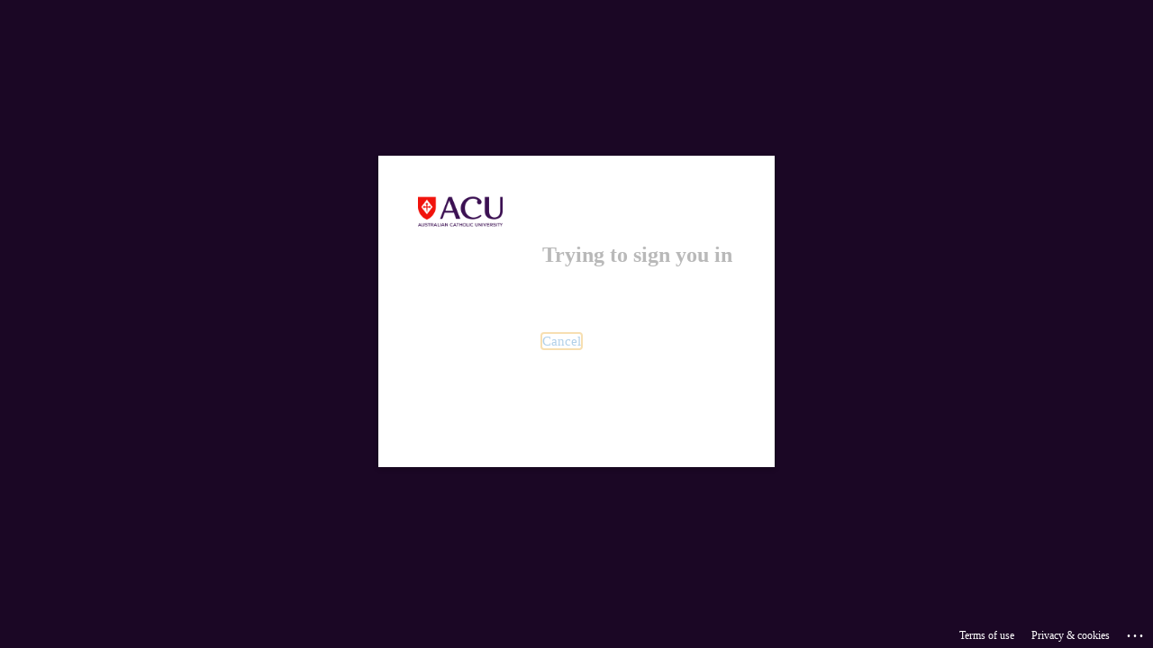

--- FILE ---
content_type: text/html;charset=utf-8
request_url: https://acu-auth.prd.jdr.plus/auth/realms/prd/broker/saml/login?session_code=CiqWMEDClXD9oE2Ohp9lvrH_1_mDBp8L8-_dRUvLjRg&client_id=web.prd.allocate.plus&tab_id=i16zxdVt0yE
body_size: 3393
content:
<!DOCTYPE html PUBLIC "-//W3C//DTD XHTML 1.0 Transitional//EN"  "http://www.w3.org/TR/xhtml1/DTD/xhtml1-transitional.dtd">
<html xmlns="http://www.w3.org/1999/xhtml" class="login-pf">

<head>
    <meta charset="utf-8">
    <meta http-equiv="Content-Type" content="text/html; charset=UTF-8" />
    <meta name="robots" content="noindex, nofollow">

            <meta name="viewport" content="width=device-width,initial-scale=1"/>
    <title>Sign in to Plus Suite Authentication</title>
    <link rel="icon" href="/auth/resources/rxls3/login/keycloak/img/favicon.ico" />
            <link href="/auth/resources/rxls3/common/keycloak/web_modules/@patternfly/react-core/dist/styles/base.css" rel="stylesheet" />
            <link href="/auth/resources/rxls3/common/keycloak/web_modules/@patternfly/react-core/dist/styles/app.css" rel="stylesheet" />
            <link href="/auth/resources/rxls3/common/keycloak/node_modules/patternfly/dist/css/patternfly.min.css" rel="stylesheet" />
            <link href="/auth/resources/rxls3/common/keycloak/node_modules/patternfly/dist/css/patternfly-additions.min.css" rel="stylesheet" />
            <link href="/auth/resources/rxls3/common/keycloak/lib/pficon/pficon.css" rel="stylesheet" />
            <link href="/auth/resources/rxls3/login/keycloak/css/login.css" rel="stylesheet" />
            <link href="/auth/resources/rxls3/login/keycloak/css/tile.css" rel="stylesheet" />
</head>

<body class="">
<div class="login-pf-page">
    <div id="kc-header" class="login-pf-page-header">
        <div id="kc-header-wrapper"
             class="">Plus Suite Authentication</div>
    </div>
    <div class="card-pf">
        <header class="login-pf-header">
                <h1 id="kc-page-title">        Authentication Redirect
</h1>
      </header>
      <div id="kc-content">
        <div id="kc-content-wrapper">


        <script>window.onload = function() {document.forms[0].submit()};</script>
        <p>Redirecting, please wait.</p>
        <form name="saml-post-binding" method="post" action="https://login.microsoftonline.com/429af009-f196-448f-ae79-58c212a0f2ce/saml2">
                <input type="hidden" name="SAMLRequest" value="[base64]"/>
                <input type="hidden" name="RelayState" value="4C3DU2R_C_ohEyQXaAtqakhptmGnkCjT7ijC5XJ_Yzs.i16zxdVt0yE.web.prd.allocate.plus"/>

            <noscript>
                <p>JavaScript is disabled. We strongly recommend to enable it. Click the button below to continue. </p>
                <input type="submit" value="Continue"/>
            </noscript>
        </form>


        </div>
      </div>

    </div>
  </div>
</body>
</html>


--- FILE ---
content_type: text/html; charset=utf-8
request_url: https://login.microsoftonline.com/429af009-f196-448f-ae79-58c212a0f2ce/saml2?sso_reload=true
body_size: 15513
content:


<!-- Copyright (C) Microsoft Corporation. All rights reserved. -->
<!DOCTYPE html>
<html dir="ltr" class="" lang="en">
<head>
    <title>Sign in to your account</title>
    <meta http-equiv="Content-Type" content="text/html; charset=UTF-8">
    <meta http-equiv="X-UA-Compatible" content="IE=edge">
    <meta name="viewport" content="width=device-width, initial-scale=1.0, maximum-scale=2.0, user-scalable=yes">
    <meta http-equiv="Pragma" content="no-cache">
    <meta http-equiv="Expires" content="-1">
    <link rel="preconnect" href="https://aadcdn.msftauth.net" crossorigin>
<meta http-equiv="x-dns-prefetch-control" content="on">
<link rel="dns-prefetch" href="//aadcdn.msftauth.net">
<link rel="dns-prefetch" href="//aadcdn.msauth.net">

    <meta name="PageID" content="ConvergedSignIn" />
    <meta name="SiteID" content="" />
    <meta name="ReqLC" content="1033" />
    <meta name="LocLC" content="en-US" />


        <meta name="format-detection" content="telephone=no" />

    <noscript>
        <meta http-equiv="Refresh" content="0; URL=https://login.microsoftonline.com/jsdisabled" />
    </noscript>

    
    
<meta name="robots" content="none" />

<script type="text/javascript" nonce='kWmjbN8d_NevZLTVQoLGBw'>//<![CDATA[
$Config={"fShowPersistentCookiesWarning":false,"urlMsaSignUp":"https://login.live.com/oauth20_authorize.srf?scope=openid+profile+email+offline_access\u0026response_type=code\u0026client_id=51483342-085c-4d86-bf88-cf50c7252078\u0026response_mode=form_post\u0026redirect_uri=https%3a%2f%2flogin.microsoftonline.com%2fcommon%2ffederation%2foauth2msa\u0026state=[base64]\u0026estsfed=1\u0026uaid=63d66d95e65142a1b05cf815e8f11b47\u0026signup=1\u0026lw=1\u0026fl=easi2\u0026fci=https%3a%2f%2facu-auth.prd.jdr.plus%2fauth%2frealms%2fprd","urlMsaLogout":"https://login.live.com/logout.srf?iframed_by=https%3a%2f%2flogin.microsoftonline.com","urlOtherIdpForget":"https://login.live.com/forgetme.srf?iframed_by=https%3a%2f%2flogin.microsoftonline.com","showCantAccessAccountLink":true,"arrExternalTrustedRealmFederatedIdps":[{"IdpType":400,"IdpSignInUrl":"https://login.live.com/oauth20_authorize.srf?scope=openid+profile+email+offline_access\u0026response_type=code\u0026client_id=51483342-085c-4d86-bf88-cf50c7252078\u0026response_mode=form_post\u0026redirect_uri=https%3a%2f%2flogin.microsoftonline.com%2fcommon%2ffederation%2foauth2msa\u0026state=[base64]\u0026estsfed=1\u0026uaid=63d66d95e65142a1b05cf815e8f11b47\u0026fci=https%3a%2f%2facu-auth.prd.jdr.plus%2fauth%2frealms%2fprd\u0026idp_hint=github.com","DisplayName":"GitHub","Promoted":false}],"fEnableShowResendCode":true,"iShowResendCodeDelay":90000,"sSMSCtryPhoneData":"AF~Afghanistan~93!!!AX~Åland Islands~358!!!AL~Albania~355!!!DZ~Algeria~213!!!AS~American Samoa~1!!!AD~Andorra~376!!!AO~Angola~244!!!AI~Anguilla~1!!!AG~Antigua and Barbuda~1!!!AR~Argentina~54!!!AM~Armenia~374!!!AW~Aruba~297!!!AC~Ascension Island~247!!!AU~Australia~61!!!AT~Austria~43!!!AZ~Azerbaijan~994!!!BS~Bahamas~1!!!BH~Bahrain~973!!!BD~Bangladesh~880!!!BB~Barbados~1!!!BY~Belarus~375!!!BE~Belgium~32!!!BZ~Belize~501!!!BJ~Benin~229!!!BM~Bermuda~1!!!BT~Bhutan~975!!!BO~Bolivia~591!!!BQ~Bonaire~599!!!BA~Bosnia and Herzegovina~387!!!BW~Botswana~267!!!BR~Brazil~55!!!IO~British Indian Ocean Territory~246!!!VG~British Virgin Islands~1!!!BN~Brunei~673!!!BG~Bulgaria~359!!!BF~Burkina Faso~226!!!BI~Burundi~257!!!CV~Cabo Verde~238!!!KH~Cambodia~855!!!CM~Cameroon~237!!!CA~Canada~1!!!KY~Cayman Islands~1!!!CF~Central African Republic~236!!!TD~Chad~235!!!CL~Chile~56!!!CN~China~86!!!CX~Christmas Island~61!!!CC~Cocos (Keeling) Islands~61!!!CO~Colombia~57!!!KM~Comoros~269!!!CG~Congo~242!!!CD~Congo (DRC)~243!!!CK~Cook Islands~682!!!CR~Costa Rica~506!!!CI~Côte d\u0027Ivoire~225!!!HR~Croatia~385!!!CU~Cuba~53!!!CW~Curaçao~599!!!CY~Cyprus~357!!!CZ~Czechia~420!!!DK~Denmark~45!!!DJ~Djibouti~253!!!DM~Dominica~1!!!DO~Dominican Republic~1!!!EC~Ecuador~593!!!EG~Egypt~20!!!SV~El Salvador~503!!!GQ~Equatorial Guinea~240!!!ER~Eritrea~291!!!EE~Estonia~372!!!ET~Ethiopia~251!!!FK~Falkland Islands~500!!!FO~Faroe Islands~298!!!FJ~Fiji~679!!!FI~Finland~358!!!FR~France~33!!!GF~French Guiana~594!!!PF~French Polynesia~689!!!GA~Gabon~241!!!GM~Gambia~220!!!GE~Georgia~995!!!DE~Germany~49!!!GH~Ghana~233!!!GI~Gibraltar~350!!!GR~Greece~30!!!GL~Greenland~299!!!GD~Grenada~1!!!GP~Guadeloupe~590!!!GU~Guam~1!!!GT~Guatemala~502!!!GG~Guernsey~44!!!GN~Guinea~224!!!GW~Guinea-Bissau~245!!!GY~Guyana~592!!!HT~Haiti~509!!!HN~Honduras~504!!!HK~Hong Kong SAR~852!!!HU~Hungary~36!!!IS~Iceland~354!!!IN~India~91!!!ID~Indonesia~62!!!IR~Iran~98!!!IQ~Iraq~964!!!IE~Ireland~353!!!IM~Isle of Man~44!!!IL~Israel~972!!!IT~Italy~39!!!JM~Jamaica~1!!!JP~Japan~81!!!JE~Jersey~44!!!JO~Jordan~962!!!KZ~Kazakhstan~7!!!KE~Kenya~254!!!KI~Kiribati~686!!!KR~Korea~82!!!KW~Kuwait~965!!!KG~Kyrgyzstan~996!!!LA~Laos~856!!!LV~Latvia~371!!!LB~Lebanon~961!!!LS~Lesotho~266!!!LR~Liberia~231!!!LY~Libya~218!!!LI~Liechtenstein~423!!!LT~Lithuania~370!!!LU~Luxembourg~352!!!MO~Macao SAR~853!!!MG~Madagascar~261!!!MW~Malawi~265!!!MY~Malaysia~60!!!MV~Maldives~960!!!ML~Mali~223!!!MT~Malta~356!!!MH~Marshall Islands~692!!!MQ~Martinique~596!!!MR~Mauritania~222!!!MU~Mauritius~230!!!YT~Mayotte~262!!!MX~Mexico~52!!!FM~Micronesia~691!!!MD~Moldova~373!!!MC~Monaco~377!!!MN~Mongolia~976!!!ME~Montenegro~382!!!MS~Montserrat~1!!!MA~Morocco~212!!!MZ~Mozambique~258!!!MM~Myanmar~95!!!NA~Namibia~264!!!NR~Nauru~674!!!NP~Nepal~977!!!NL~Netherlands~31!!!NC~New Caledonia~687!!!NZ~New Zealand~64!!!NI~Nicaragua~505!!!NE~Niger~227!!!NG~Nigeria~234!!!NU~Niue~683!!!NF~Norfolk Island~672!!!KP~North Korea~850!!!MK~North Macedonia~389!!!MP~Northern Mariana Islands~1!!!NO~Norway~47!!!OM~Oman~968!!!PK~Pakistan~92!!!PW~Palau~680!!!PS~Palestinian Authority~970!!!PA~Panama~507!!!PG~Papua New Guinea~675!!!PY~Paraguay~595!!!PE~Peru~51!!!PH~Philippines~63!!!PL~Poland~48!!!PT~Portugal~351!!!PR~Puerto Rico~1!!!QA~Qatar~974!!!RE~Réunion~262!!!RO~Romania~40!!!RU~Russia~7!!!RW~Rwanda~250!!!BL~Saint Barthélemy~590!!!KN~Saint Kitts and Nevis~1!!!LC~Saint Lucia~1!!!MF~Saint Martin~590!!!PM~Saint Pierre and Miquelon~508!!!VC~Saint Vincent and the Grenadines~1!!!WS~Samoa~685!!!SM~San Marino~378!!!ST~São Tomé and Príncipe~239!!!SA~Saudi Arabia~966!!!SN~Senegal~221!!!RS~Serbia~381!!!SC~Seychelles~248!!!SL~Sierra Leone~232!!!SG~Singapore~65!!!SX~Sint Maarten~1!!!SK~Slovakia~421!!!SI~Slovenia~386!!!SB~Solomon Islands~677!!!SO~Somalia~252!!!ZA~South Africa~27!!!SS~South Sudan~211!!!ES~Spain~34!!!LK~Sri Lanka~94!!!SH~St Helena, Ascension, and Tristan da Cunha~290!!!SD~Sudan~249!!!SR~Suriname~597!!!SJ~Svalbard~47!!!SZ~Swaziland~268!!!SE~Sweden~46!!!CH~Switzerland~41!!!SY~Syria~963!!!TW~Taiwan~886!!!TJ~Tajikistan~992!!!TZ~Tanzania~255!!!TH~Thailand~66!!!TL~Timor-Leste~670!!!TG~Togo~228!!!TK~Tokelau~690!!!TO~Tonga~676!!!TT~Trinidad and Tobago~1!!!TA~Tristan da Cunha~290!!!TN~Tunisia~216!!!TR~Turkey~90!!!TM~Turkmenistan~993!!!TC~Turks and Caicos Islands~1!!!TV~Tuvalu~688!!!VI~U.S. Virgin Islands~1!!!UG~Uganda~256!!!UA~Ukraine~380!!!AE~United Arab Emirates~971!!!GB~United Kingdom~44!!!US~United States~1!!!UY~Uruguay~598!!!UZ~Uzbekistan~998!!!VU~Vanuatu~678!!!VA~Vatican City~39!!!VE~Venezuela~58!!!VN~Vietnam~84!!!WF~Wallis and Futuna~681!!!YE~Yemen~967!!!ZM~Zambia~260!!!ZW~Zimbabwe~263","fUseInlinePhoneNumber":true,"fDetectBrowserCapabilities":true,"fUseMinHeight":true,"fShouldSupportTargetCredentialForRecovery":true,"fAvoidNewOtcGenerationWhenAlreadySent":true,"fUseCertificateInterstitialView":true,"fIsPasskeySupportEnabled":true,"arrPromotedFedCredTypes":[],"fShowUserAlreadyExistErrorHandling":true,"fBlockOnAppleEmailClaimError":true,"fIsVerifiableCredentialsSupportEnabled":true,"iVerifiableCredentialPresentationPollingIntervalSeconds":0.5,"iVerifiableCredentialPresentationPollingTimeoutSeconds":300,"fIsQrPinEnabled":true,"fPasskeyAssertionRedirect":true,"fFixUrlExternalIdpFederation":true,"fEnableBackButtonBugFix":true,"fEnableTotalLossRecovery":true,"fUpdatePromotedCredTypesOrder":true,"fUseNewPromotedCredsComponent":true,"urlSessionState":"https://login.microsoftonline.com/common/DeviceCodeStatus","urlResetPassword":"https://passwordreset.microsoftonline.com/?ru=https%3a%2f%2flogin.microsoftonline.com%2f429af009-f196-448f-ae79-58c212a0f2ce%2freprocess%3fctx%[base64]\u0026mkt=en-US\u0026hosted=0\u0026device_platform=macOS","urlMsaResetPassword":"https://account.live.com/password/reset?wreply=https%3a%2f%2flogin.microsoftonline.com%2f429af009-f196-448f-ae79-58c212a0f2ce%2freprocess%3fctx%[base64]\u0026mkt=en-US","fFixUrlResetPassword":true,"urlGetCredentialType":"https://login.microsoftonline.com/common/GetCredentialType?mkt=en-US","urlGetRecoveryCredentialType":"https://login.microsoftonline.com/common/getrecoverycredentialtype?mkt=en-US","urlGetOneTimeCode":"https://login.microsoftonline.com/common/GetOneTimeCode","urlLogout":"https://login.microsoftonline.com/429af009-f196-448f-ae79-58c212a0f2ce/uxlogout","urlForget":"https://login.microsoftonline.com/forgetuser","urlDisambigRename":"https://go.microsoft.com/fwlink/p/?LinkID=733247","urlGoToAADError":"https://login.live.com/oauth20_authorize.srf?scope=openid+profile+email+offline_access\u0026response_type=code\u0026client_id=51483342-085c-4d86-bf88-cf50c7252078\u0026response_mode=form_post\u0026redirect_uri=https%3a%2f%2flogin.microsoftonline.com%2fcommon%2ffederation%2foauth2msa\u0026state=[base64]\u0026estsfed=1\u0026uaid=63d66d95e65142a1b05cf815e8f11b47\u0026fci=https%3a%2f%2facu-auth.prd.jdr.plus%2fauth%2frealms%2fprd","urlDeviceFingerprinting":"","urlPIAEndAuth":"https://login.microsoftonline.com/common/PIA/EndAuth","urlStartTlr":"https://login.microsoftonline.com/429af009-f196-448f-ae79-58c212a0f2ce/tlr/start","fKMSIEnabled":false,"iLoginMode":121,"fAllowPhoneSignIn":true,"fAllowPhoneInput":true,"fAllowSkypeNameLogin":true,"iMaxPollErrors":5,"iPollingTimeout":300,"srsSuccess":true,"fShowSwitchUser":true,"arrValErrs":["50058"],"sErrorCode":"50058","sWAMExtension":"ppnbnpeolgkicgegkbkbjmhlideopiji","sWAMChannel":"53ee284d-920a-4b59-9d30-a60315b26836","sErrTxt":"","sResetPasswordPrefillParam":"username","onPremPasswordValidationConfig":{"isUserRealmPrecheckEnabled":true},"fSwitchDisambig":true,"iRemoteNgcPollingType":2,"fUseNewNoPasswordTypes":true,"urlAadSignup":"https://signup.microsoft.com/signup?sku=teams_commercial_trial\u0026origin=ests\u0026culture=en-US","sCloudInstanceName":"microsoftonline.com","fShowSignInOptionsAsButton":true,"fUseNewPhoneSignInError":true,"fIsUpdatedAutocompleteEnabled":true,"fActivateFocusOnApprovalNumberRemoteNGC":true,"fIsPasskey":true,"fEnableDFPIntegration":true,"fEnableCenterFocusedApprovalNumber":true,"fShowPassKeyErrorUCP":true,"fFixPhoneDisambigSignupRedirect":true,"fEnableQrCodeA11YFixes":true,"fEnablePasskeyAwpError":true,"fEnableAuthenticatorTimeoutFix":true,"fEnablePasskeyAutofillUI":true,"sCrossDomainCanary":"[base64]","arrExcludedDisplayNames":["unknown"],"fFixShowRevealPassword":true,"fRemoveTLRFragment":true,"iMaxStackForKnockoutAsyncComponents":10000,"fShowButtons":true,"urlCdn":"https://aadcdn.msftauth.net/shared/1.0/","urlDefaultFavicon":"https://aadcdn.msftauth.net/shared/1.0/content/images/favicon_a_eupayfgghqiai7k9sol6lg2.ico","urlFooterTOU":"https://www.microsoft.com/en-US/servicesagreement/","urlFooterPrivacy":"https://privacy.microsoft.com/en-US/privacystatement","urlPost":"https://login.microsoftonline.com/429af009-f196-448f-ae79-58c212a0f2ce/login","urlPostAad":"https://login.microsoftonline.com/429af009-f196-448f-ae79-58c212a0f2ce/login","urlPostMsa":"https://login.live.com/ppsecure/partnerpost.srf?scope=openid+profile+email+offline_access\u0026response_type=code\u0026client_id=51483342-085c-4d86-bf88-cf50c7252078\u0026response_mode=form_post\u0026redirect_uri=https%3a%2f%2flogin.microsoftonline.com%2fcommon%2ffederation%2foauth2msa\u0026state=[base64]\u0026flow=fido\u0026estsfed=1\u0026uaid=63d66d95e65142a1b05cf815e8f11b47\u0026fci=https%3a%2f%2facu-auth.prd.jdr.plus%2fauth%2frealms%2fprd","urlRefresh":"https://login.microsoftonline.com/429af009-f196-448f-ae79-58c212a0f2ce/reprocess?ctx=[base64]","urlCancel":"https://acu-auth.prd.jdr.plus/auth/realms/prd/broker/saml/endpoint?error=access_denied\u0026error_subcode=cancel\u0026state=4C3DU2R_C_ohEyQXaAtqakhptmGnkCjT7ijC5XJ_Yzs.i16zxdVt0yE.web.prd.allocate.plus","urlResume":"https://login.microsoftonline.com/429af009-f196-448f-ae79-58c212a0f2ce/resume?ctx=[base64]","iPawnIcon":0,"iPollingInterval":1,"sPOST_Username":"","fEnableNumberMatching":true,"sFT":"[base64]","sFTName":"flowToken","sSessionIdentifierName":"code","sCtx":"[base64]","iProductIcon":-1,"fEnableOneDSClientTelemetry":true,"staticTenantBranding":[{"Locale":0,"BannerLogo":"https://aadcdn.msftauthimages.net/81d6b03a-xfb6mp7uijwbetmwtz40mnnlid5zjxfd17132g5rrya/logintenantbranding/0/bannerlogo?ts=637207089872650391","Illustration":"https://aadcdn.msftauthimages.net/81d6b03a-xfb6mp7uijwbetmwtz40mnnlid5zjxfd17132g5rrya/logintenantbranding/0/illustration?ts=637207942852763208","BackgroundColor":"#3C1053","BoilerPlateText":"<p>For student assistance please visit <a href=\"https://www.acu.edu.au/howtologin\" rel=\"noopener noreferrer\" target=\"_blank\">https://www.acu.edu.au/howtologin</a></p>\n<p>For staff assistance please visit <a href=\"https://staff.acu.edu.au/howtologin\" rel=\"noopener noreferrer\" target=\"_blank\">https://staff.acu.edu.au/howtologin</a></p>\n<p>ACU Password Policy\n<a href=\"https://staff.acu.edu.au/sspr-password-policy\" rel=\"noopener noreferrer\" target=\"_blank\">https://staff.acu.edu.au/sspr-password-policy</a></p>\n","UserIdLabel":"studentID@myacu.edu.au or username@acu.edu.au","KeepMeSignedInDisabled":false,"UseTransparentLightBox":false}],"oAppCobranding":{},"iBackgroundImage":4,"arrSessions":[],"fApplicationInsightsEnabled":false,"iApplicationInsightsEnabledPercentage":0,"urlSetDebugMode":"https://login.microsoftonline.com/common/debugmode","fEnableCssAnimation":true,"fDisableAnimationIfAnimationEndUnsupported":true,"fAllowGrayOutLightBox":true,"fUseMsaSessionState":true,"fIsRemoteNGCSupported":true,"desktopSsoConfig":{"isEdgeAnaheimAllowed":true,"iwaEndpointUrlFormat":"https://autologon.microsoftazuread-sso.com/{0}/winauth/sso?client-request-id=63d66d95-e651-42a1-b05c-f815e8f11b47","iwaSsoProbeUrlFormat":"https://autologon.microsoftazuread-sso.com/{0}/winauth/ssoprobe?client-request-id=63d66d95-e651-42a1-b05c-f815e8f11b47","iwaIFrameUrlFormat":"https://autologon.microsoftazuread-sso.com/{0}/winauth/iframe?client-request-id=63d66d95-e651-42a1-b05c-f815e8f11b47\u0026isAdalRequest=False","iwaRequestTimeoutInMs":10000,"hintedDomainName":"429af009-f196-448f-ae79-58c212a0f2ce","startDesktopSsoOnPageLoad":true,"progressAnimationTimeout":10000,"isEdgeAllowed":false,"minDssoEdgeVersion":"17","isSafariAllowed":true,"redirectUri":"https://acu-auth.prd.jdr.plus/auth/realms/prd/broker/saml/endpoint?error=interaction_required\u0026error_description=Seamless+single+sign+on+failed+for+the+user.+This+can+happen+if+the+user+is+unable+to+access+on+premises+AD+or+intranet+zone+is+not+configured+correctly+Trace+ID%3a+a8d50cb0-f3fd-4c7a-b297-7bb501d44500+Correlation+ID%3a+63d66d95-e651-42a1-b05c-f815e8f11b47+Timestamp%3a+2026-01-21+05%3a50%3a02Z\u0026state=4C3DU2R_C_ohEyQXaAtqakhptmGnkCjT7ijC5XJ_Yzs.i16zxdVt0yE.web.prd.allocate.plus","isIEAllowedForSsoProbe":true,"edgeRedirectUri":"https://autologon.microsoftazuread-sso.com/429af009-f196-448f-ae79-58c212a0f2ce/winauth/sso/edgeredirect?client-request-id=63d66d95-e651-42a1-b05c-f815e8f11b47\u0026origin=login.microsoftonline.com\u0026is_redirected=1","isFlowTokenPassedInEdge":true},"urlLogin":"https://login.microsoftonline.com/429af009-f196-448f-ae79-58c212a0f2ce/reprocess?ctx=[base64]","urlDssoStatus":"https://login.microsoftonline.com/common/instrumentation/dssostatus","iSessionPullType":2,"fUseSameSite":true,"iAllowedIdentities":2,"uiflavor":1001,"urlFidoHelp":"https://go.microsoft.com/fwlink/?linkid=2013738","fShouldPlatformKeyBeSuppressed":true,"urlFidoLogin":"https://login.microsoft.com/429af009-f196-448f-ae79-58c212a0f2ce/fido/get?uiflavor=Web","fIsFidoSupported":true,"fLoadStringCustomizationPromises":true,"fUseAlternateTextForSwitchToCredPickerLink":true,"fOfflineAccountVisible":false,"fEnableUserStateFix":true,"fAccessPassSupported":true,"fShowAccessPassPeek":true,"fUpdateSessionPollingLogic":true,"fEnableShowPickerCredObservable":true,"fFetchSessionsSkipDsso":true,"fIsCiamUserFlowUxNewLogicEnabled":true,"fUseNonMicrosoftDefaultBrandingForCiam":true,"sCompanyDisplayName":"Australian Catholic University","fRemoveCustomCss":true,"fFixUICrashForApiRequestHandler":true,"fShowUpdatedKoreanPrivacyFooter":true,"fUsePostCssHotfix":true,"fFixUserFlowBranding":true,"fIsQrCodePinSupported":true,"fEnablePasskeyNullFix":true,"fEnableRefreshCookiesFix":true,"fEnableWebNativeBridgeInterstitialUx":true,"fEnableWindowParentingFix":true,"fEnableNativeBridgeErrors":true,"urlAcmaServerPath":"https://login.microsoftonline.com","sTenantId":"429af009-f196-448f-ae79-58c212a0f2ce","sMkt":"en-US","fIsDesktop":true,"fUpdateConfigInit":true,"fLogDisallowedCssProperties":true,"fDisallowExternalFonts":true,"sFidoChallenge":"O.eyJ0eXAiOiJKV1QiLCJhbGciOiJSUzI1NiIsIng1dCI6IlBjWDk4R1g0MjBUMVg2c0JEa3poUW1xZ3dNVSJ9.eyJhdWQiOiJ1cm46bWljcm9zb2Z0OmZpZG86Y2hhbGxlbmdlIiwiaXNzIjoiaHR0cHM6Ly9sb2dpbi5taWNyb3NvZnQuY29tIiwiaWF0IjoxNzY4OTc0NjAyLCJuYmYiOjE3Njg5NzQ2MDIsImV4cCI6MTc2ODk3NDkwMn0.[base64]","scid":1015,"hpgact":1900,"hpgid":1104,"pgid":"ConvergedSignIn","apiCanary":"[base64]","canary":"ykFiZqT8Nq4Tcnw3mDp6ALDL/maDp1GiBC2MKW1CaPM=6:1:CANARY:/0/VEUSkIg6uBplY+ol2Vc60TQwilEddRQY6d47Rvvg=","sCanaryTokenName":"canary","fSkipRenderingNewCanaryToken":false,"fEnableNewCsrfProtection":true,"correlationId":"63d66d95-e651-42a1-b05c-f815e8f11b47","sessionId":"a8d50cb0-f3fd-4c7a-b297-7bb501d44500","sRingId":"R2","locale":{"mkt":"en-US","lcid":1033},"slMaxRetry":2,"slReportFailure":true,"strings":{"desktopsso":{"authenticatingmessage":"Trying to sign you in"}},"enums":{"ClientMetricsModes":{"None":0,"SubmitOnPost":1,"SubmitOnRedirect":2,"InstrumentPlt":4}},"urls":{"instr":{"pageload":"https://login.microsoftonline.com/common/instrumentation/reportpageload","dssostatus":"https://login.microsoftonline.com/common/instrumentation/dssostatus"}},"browser":{"ltr":1,"Chrome":1,"_Mac":1,"_M131":1,"_D0":1,"Full":1,"RE_WebKit":1,"b":{"name":"Chrome","major":131,"minor":0},"os":{"name":"OSX","version":"10.15.7"},"V":"131.0"},"watson":{"url":"/common/handlers/watson","bundle":"https://aadcdn.msftauth.net/ests/2.1/content/cdnbundles/watson.min_q5ptmu8aniymd4ftuqdkda2.js","sbundle":"https://aadcdn.msftauth.net/ests/2.1/content/cdnbundles/watsonsupportwithjquery.3.5.min_dc940oomzau4rsu8qesnvg2.js","fbundle":"https://aadcdn.msftauth.net/ests/2.1/content/cdnbundles/frameworksupport.min_oadrnc13magb009k4d20lg2.js","resetErrorPeriod":5,"maxCorsErrors":-1,"maxInjectErrors":5,"maxErrors":10,"maxTotalErrors":3,"expSrcs":["https://login.microsoftonline.com","https://aadcdn.msauth.net/","https://aadcdn.msftauth.net/",".login.microsoftonline.com"],"envErrorRedirect":true,"envErrorUrl":"/common/handlers/enverror"},"loader":{"cdnRoots":["https://aadcdn.msauth.net/","https://aadcdn.msftauth.net/"],"logByThrowing":true,"tenantBrandingCdnRoots":["aadcdn.msauthimages.net","aadcdn.msftauthimages.net"]},"serverDetails":{"slc":"ProdSlices","dc":"AUC","ri":"CBRXXXX","ver":{"v":[2,1,23228,7]},"rt":"2026-01-21T05:50:02","et":48},"clientEvents":{"enabled":true,"telemetryEnabled":true,"useOneDSEventApi":true,"flush":60000,"autoPost":true,"autoPostDelay":1000,"minEvents":1,"maxEvents":1,"pltDelay":500,"appInsightsConfig":{"instrumentationKey":"69adc3c768bd4dc08c19416121249fcc-66f1668a-797b-4249-95e3-6c6651768c28-7293","webAnalyticsConfiguration":{"autoCapture":{"jsError":true}}},"defaultEventName":"IDUX_ESTSClientTelemetryEvent_WebWatson","serviceID":3,"endpointUrl":""},"fApplyAsciiRegexOnInput":true,"country":"US","fBreakBrandingSigninString":true,"bsso":{"states":{"START":"start","INPROGRESS":"in-progress","END":"end","END_SSO":"end-sso","END_USERS":"end-users"},"nonce":"AwABEgEAAAADAOz_BQD0_9gDyHGKQg3UwLNLSh8tsqjjIATCiVh-a589yY_mxFyzNtQMcgsVhG1Mo75x-nw1xQLypxQ5kpjP_Y7SQ8ZIbgIgAA","overallTimeoutMs":4000,"telemetry":{"type":"ChromeSsoTelemetry","nonce":"AwABDwEAAAADAOz_BQD0_13XoXY-QG5IL8_ORMDI6nWGlKpmCh7mlxIXgFKNymtRWZlfm9mlaO900Ule3BV6ijzMbYX5kG8JL8skOvH8jbwcL-9UxY3YwT2u6S1_bfYKIAA","reportStates":[]},"redirectEndStates":["end"],"cookieNames":{"aadSso":"AADSSO","winSso":"ESTSSSO","ssoTiles":"ESTSSSOTILES","ssoPulled":"SSOCOOKIEPULLED","userList":"ESTSUSERLIST"},"type":"chrome","reason":"Pull suppressed because it was already attempted and the current URL was reloaded."},"urlNoCookies":"https://login.microsoftonline.com/cookiesdisabled","fTrimChromeBssoUrl":true,"inlineMode":5,"fShowCopyDebugDetailsLink":true,"fTenantBrandingCdnAddEventHandlers":true,"fAddTryCatchForIFrameRedirects":true};
//]]></script> 
<script type="text/javascript" nonce='kWmjbN8d_NevZLTVQoLGBw'>//<![CDATA[
!function(){var e=window,r=e.$Debug=e.$Debug||{},t=e.$Config||{};if(!r.appendLog){var n=[],o=0;r.appendLog=function(e){var r=t.maxDebugLog||25,i=(new Date).toUTCString()+":"+e;n.push(o+":"+i),n.length>r&&n.shift(),o++},r.getLogs=function(){return n}}}(),function(){function e(e,r){function t(i){var a=e[i];if(i<n-1){return void(o.r[a]?t(i+1):o.when(a,function(){t(i+1)}))}r(a)}var n=e.length;t(0)}function r(e,r,i){function a(){var e=!!s.method,o=e?s.method:i[0],a=s.extraArgs||[],u=n.$WebWatson;try{
var c=t(i,!e);if(a&&a.length>0){for(var d=a.length,l=0;l<d;l++){c.push(a[l])}}o.apply(r,c)}catch(e){return void(u&&u.submitFromException&&u.submitFromException(e))}}var s=o.r&&o.r[e];return r=r||this,s&&(s.skipTimeout?a():n.setTimeout(a,0)),s}function t(e,r){return Array.prototype.slice.call(e,r?1:0)}var n=window;n.$Do||(n.$Do={"q":[],"r":[],"removeItems":[],"lock":0,"o":[]});var o=n.$Do;o.when=function(t,n){function i(e){r(e,a,s)||o.q.push({"id":e,"c":a,"a":s})}var a=0,s=[],u=1;"function"==typeof n||(a=n,
u=2);for(var c=u;c<arguments.length;c++){s.push(arguments[c])}t instanceof Array?e(t,i):i(t)},o.register=function(e,t,n){if(!o.r[e]){o.o.push(e);var i={};if(t&&(i.method=t),n&&(i.skipTimeout=n),arguments&&arguments.length>3){i.extraArgs=[];for(var a=3;a<arguments.length;a++){i.extraArgs.push(arguments[a])}}o.r[e]=i,o.lock++;try{for(var s=0;s<o.q.length;s++){var u=o.q[s];u.id==e&&r(e,u.c,u.a)&&o.removeItems.push(u)}}catch(e){throw e}finally{if(0===--o.lock){for(var c=0;c<o.removeItems.length;c++){
for(var d=o.removeItems[c],l=0;l<o.q.length;l++){if(o.q[l]===d){o.q.splice(l,1);break}}}o.removeItems=[]}}}},o.unregister=function(e){o.r[e]&&delete o.r[e]}}(),function(e,r){function t(){if(!a){if(!r.body){return void setTimeout(t)}a=!0,e.$Do.register("doc.ready",0,!0)}}function n(){if(!s){if(!r.body){return void setTimeout(n)}t(),s=!0,e.$Do.register("doc.load",0,!0),i()}}function o(e){(r.addEventListener||"load"===e.type||"complete"===r.readyState)&&t()}function i(){
r.addEventListener?(r.removeEventListener("DOMContentLoaded",o,!1),e.removeEventListener("load",n,!1)):r.attachEvent&&(r.detachEvent("onreadystatechange",o),e.detachEvent("onload",n))}var a=!1,s=!1;if("complete"===r.readyState){return void setTimeout(n)}!function(){r.addEventListener?(r.addEventListener("DOMContentLoaded",o,!1),e.addEventListener("load",n,!1)):r.attachEvent&&(r.attachEvent("onreadystatechange",o),e.attachEvent("onload",n))}()}(window,document),function(){function e(){
return f.$Config||f.ServerData||{}}function r(e,r){var t=f.$Debug;t&&t.appendLog&&(r&&(e+=" '"+(r.src||r.href||"")+"'",e+=", id:"+(r.id||""),e+=", async:"+(r.async||""),e+=", defer:"+(r.defer||"")),t.appendLog(e))}function t(){var e=f.$B;if(void 0===d){if(e){d=e.IE}else{var r=f.navigator.userAgent;d=-1!==r.indexOf("MSIE ")||-1!==r.indexOf("Trident/")}}return d}function n(){var e=f.$B;if(void 0===l){if(e){l=e.RE_Edge}else{var r=f.navigator.userAgent;l=-1!==r.indexOf("Edge")}}return l}function o(e){
var r=e.indexOf("?"),t=r>-1?r:e.length,n=e.lastIndexOf(".",t);return e.substring(n,n+v.length).toLowerCase()===v}function i(){var r=e();return(r.loader||{}).slReportFailure||r.slReportFailure||!1}function a(){return(e().loader||{}).redirectToErrorPageOnLoadFailure||!1}function s(){return(e().loader||{}).logByThrowing||!1}function u(e){if(!t()&&!n()){return!1}var r=e.src||e.href||"";if(!r){return!0}if(o(r)){var i,a,s;try{i=e.sheet,a=i&&i.cssRules,s=!1}catch(e){s=!0}if(i&&!a&&s){return!0}
if(i&&a&&0===a.length){return!0}}return!1}function c(){function t(e){g.getElementsByTagName("head")[0].appendChild(e)}function n(e,r,t,n){var u=null;return u=o(e)?i(e):"script"===n.toLowerCase()?a(e):s(e,n),r&&(u.id=r),"function"==typeof u.setAttribute&&(u.setAttribute("crossorigin","anonymous"),t&&"string"==typeof t&&u.setAttribute("integrity",t)),u}function i(e){var r=g.createElement("link");return r.rel="stylesheet",r.type="text/css",r.href=e,r}function a(e){
var r=g.createElement("script"),t=g.querySelector("script[nonce]");if(r.type="text/javascript",r.src=e,r.defer=!1,r.async=!1,t){var n=t.nonce||t.getAttribute("nonce");r.setAttribute("nonce",n)}return r}function s(e,r){var t=g.createElement(r);return t.src=e,t}function d(e,r){if(e&&e.length>0&&r){for(var t=0;t<e.length;t++){if(-1!==r.indexOf(e[t])){return!0}}}return!1}function l(r){if(e().fTenantBrandingCdnAddEventHandlers){var t=d(E,r)?E:b;if(!(t&&t.length>1)){return r}for(var n=0;n<t.length;n++){
if(-1!==r.indexOf(t[n])){var o=t[n+1<t.length?n+1:0],i=r.substring(t[n].length);return"https://"!==t[n].substring(0,"https://".length)&&(o="https://"+o,i=i.substring("https://".length)),o+i}}return r}if(!(b&&b.length>1)){return r}for(var a=0;a<b.length;a++){if(0===r.indexOf(b[a])){return b[a+1<b.length?a+1:0]+r.substring(b[a].length)}}return r}function f(e,t,n,o){if(r("[$Loader]: "+(L.failMessage||"Failed"),o),w[e].retry<y){return w[e].retry++,h(e,t,n),void c._ReportFailure(w[e].retry,w[e].srcPath)}n&&n()}
function v(e,t,n,o){if(u(o)){return f(e,t,n,o)}r("[$Loader]: "+(L.successMessage||"Loaded"),o),h(e+1,t,n);var i=w[e].onSuccess;"function"==typeof i&&i(w[e].srcPath)}function h(e,o,i){if(e<w.length){var a=w[e];if(!a||!a.srcPath){return void h(e+1,o,i)}a.retry>0&&(a.srcPath=l(a.srcPath),a.origId||(a.origId=a.id),a.id=a.origId+"_Retry_"+a.retry);var s=n(a.srcPath,a.id,a.integrity,a.tagName);s.onload=function(){v(e,o,i,s)},s.onerror=function(){f(e,o,i,s)},s.onreadystatechange=function(){
"loaded"===s.readyState?setTimeout(function(){v(e,o,i,s)},500):"complete"===s.readyState&&v(e,o,i,s)},t(s),r("[$Loader]: Loading '"+(a.srcPath||"")+"', id:"+(a.id||""))}else{o&&o()}}var p=e(),y=p.slMaxRetry||2,m=p.loader||{},b=m.cdnRoots||[],E=m.tenantBrandingCdnRoots||[],L=this,w=[];L.retryOnError=!0,L.successMessage="Loaded",L.failMessage="Error",L.Add=function(e,r,t,n,o,i){e&&w.push({"srcPath":e,"id":r,"retry":n||0,"integrity":t,"tagName":o||"script","onSuccess":i})},L.AddForReload=function(e,r){
var t=e.src||e.href||"";L.Add(t,"AddForReload",e.integrity,1,e.tagName,r)},L.AddIf=function(e,r,t){e&&L.Add(r,t)},L.Load=function(e,r){h(0,e,r)}}var d,l,f=window,g=f.document,v=".css";c.On=function(e,r,t){if(!e){throw"The target element must be provided and cannot be null."}r?c.OnError(e,t):c.OnSuccess(e,t)},c.OnSuccess=function(e,t){if(!e){throw"The target element must be provided and cannot be null."}if(u(e)){return c.OnError(e,t)}var n=e.src||e.href||"",o=i(),s=a();r("[$Loader]: Loaded",e);var d=new c
;d.failMessage="Reload Failed",d.successMessage="Reload Success",d.Load(null,function(){if(o){throw"Unexpected state. ResourceLoader.Load() failed despite initial load success. ['"+n+"']"}s&&(document.location.href="/error.aspx?err=504")})},c.OnError=function(e,t){var n=e.src||e.href||"",o=i(),s=a();if(!e){throw"The target element must be provided and cannot be null."}r("[$Loader]: Failed",e);var u=new c;u.failMessage="Reload Failed",u.successMessage="Reload Success",u.AddForReload(e,t),
u.Load(null,function(){if(o){throw"Failed to load external resource ['"+n+"']"}s&&(document.location.href="/error.aspx?err=504")}),c._ReportFailure(0,n)},c._ReportFailure=function(e,r){if(s()&&!t()){throw"[Retry "+e+"] Failed to load external resource ['"+r+"'], reloading from fallback CDN endpoint"}},f.$Loader=c}(),function(){function e(){if(!E){var e=new h.$Loader;e.AddIf(!h.jQuery,y.sbundle,"WebWatson_DemandSupport"),y.sbundle=null,delete y.sbundle,e.AddIf(!h.$Api,y.fbundle,"WebWatson_DemandFramework"),
y.fbundle=null,delete y.fbundle,e.Add(y.bundle,"WebWatson_DemandLoaded"),e.Load(r,t),E=!0}}function r(){if(h.$WebWatson){if(h.$WebWatson.isProxy){return void t()}m.when("$WebWatson.full",function(){for(;b.length>0;){var e=b.shift();e&&h.$WebWatson[e.cmdName].apply(h.$WebWatson,e.args)}})}}function t(){if(!h.$WebWatson||h.$WebWatson.isProxy){if(!L&&JSON){try{var e=new XMLHttpRequest;e.open("POST",y.url),e.setRequestHeader("Accept","application/json"),
e.setRequestHeader("Content-Type","application/json; charset=UTF-8"),e.setRequestHeader("canary",p.apiCanary),e.setRequestHeader("client-request-id",p.correlationId),e.setRequestHeader("hpgid",p.hpgid||0),e.setRequestHeader("hpgact",p.hpgact||0);for(var r=-1,t=0;t<b.length;t++){if("submit"===b[t].cmdName){r=t;break}}var o=b[r]?b[r].args||[]:[],i={"sr":y.sr,"ec":"Failed to load external resource [Core Watson files]","wec":55,"idx":1,"pn":p.pgid||"","sc":p.scid||0,"hpg":p.hpgid||0,
"msg":"Failed to load external resource [Core Watson files]","url":o[1]||"","ln":0,"ad":0,"an":!1,"cs":"","sd":p.serverDetails,"ls":null,"diag":v(y)};e.send(JSON.stringify(i))}catch(e){}L=!0}y.loadErrorUrl&&window.location.assign(y.loadErrorUrl)}n()}function n(){b=[],h.$WebWatson=null}function o(r){return function(){var t=arguments;b.push({"cmdName":r,"args":t}),e()}}function i(){var e=["foundException","resetException","submit"],r=this;r.isProxy=!0;for(var t=e.length,n=0;n<t;n++){var i=e[n];i&&(r[i]=o(i))}
}function a(e,r,t,n,o,i,a){var s=h.event;return i||(i=l(o||s,a?a+2:2)),h.$Debug&&h.$Debug.appendLog&&h.$Debug.appendLog("[WebWatson]:"+(e||"")+" in "+(r||"")+" @ "+(t||"??")),$.submit(e,r,t,n,o||s,i,a)}function s(e,r){return{"signature":e,"args":r,"toString":function(){return this.signature}}}function u(e){for(var r=[],t=e.split("\n"),n=0;n<t.length;n++){r.push(s(t[n],[]))}return r}function c(e){for(var r=[],t=e.split("\n"),n=0;n<t.length;n++){var o=s(t[n],[]);t[n+1]&&(o.signature+="@"+t[n+1],n++),r.push(o)
}return r}function d(e){if(!e){return null}try{if(e.stack){return u(e.stack)}if(e.error){if(e.error.stack){return u(e.error.stack)}}else if(window.opera&&e.message){return c(e.message)}}catch(e){}return null}function l(e,r){var t=[];try{for(var n=arguments.callee;r>0;){n=n?n.caller:n,r--}for(var o=0;n&&o<w;){var i="InvalidMethod()";try{i=n.toString()}catch(e){}var a=[],u=n.args||n.arguments;if(u){for(var c=0;c<u.length;c++){a[c]=u[c]}}t.push(s(i,a)),n=n.caller,o++}}catch(e){t.push(s(e.toString(),[]))}
var l=d(e);return l&&(t.push(s("--- Error Event Stack -----------------",[])),t=t.concat(l)),t}function f(e){if(e){try{var r=/function (.{1,})\(/,t=r.exec(e.constructor.toString());return t&&t.length>1?t[1]:""}catch(e){}}return""}function g(e){if(e){try{if("string"!=typeof e&&JSON&&JSON.stringify){var r=f(e),t=JSON.stringify(e);return t&&"{}"!==t||(e.error&&(e=e.error,r=f(e)),(t=JSON.stringify(e))&&"{}"!==t||(t=e.toString())),r+":"+t}}catch(e){}}return""+(e||"")}function v(e){var r=[];try{
if(jQuery?(r.push("jQuery v:"+jQuery().jquery),jQuery.easing?r.push("jQuery.easing:"+JSON.stringify(jQuery.easing)):r.push("jQuery.easing is not defined")):r.push("jQuery is not defined"),e&&e.expectedVersion&&r.push("Expected jQuery v:"+e.expectedVersion),m){var t,n="";for(t=0;t<m.o.length;t++){n+=m.o[t]+";"}for(r.push("$Do.o["+n+"]"),n="",t=0;t<m.q.length;t++){n+=m.q[t].id+";"}r.push("$Do.q["+n+"]")}if(h.$Debug&&h.$Debug.getLogs){var o=h.$Debug.getLogs();o&&o.length>0&&(r=r.concat(o))}if(b){
for(var i=0;i<b.length;i++){var a=b[i];if(a&&"submit"===a.cmdName){try{if(JSON&&JSON.stringify){var s=JSON.stringify(a);s&&r.push(s)}}catch(e){r.push(g(e))}}}}}catch(e){r.push(g(e))}return r}var h=window,p=h.$Config||{},y=p.watson,m=h.$Do;if(!h.$WebWatson&&y){var b=[],E=!1,L=!1,w=10,$=h.$WebWatson=new i;$.CB={},$._orgErrorHandler=h.onerror,h.onerror=a,$.errorHooked=!0,m.when("jQuery.version",function(e){y.expectedVersion=e}),m.register("$WebWatson")}}(),function(){function e(e,r){
for(var t=r.split("."),n=t.length,o=0;o<n&&null!==e&&void 0!==e;){e=e[t[o++]]}return e}function r(r){var t=null;return null===u&&(u=e(i,"Constants")),null!==u&&r&&(t=e(u,r)),null===t||void 0===t?"":t.toString()}function t(t){var n=null;return null===a&&(a=e(i,"$Config.strings")),null!==a&&t&&(n=e(a,t.toLowerCase())),null!==n&&void 0!==n||(n=r(t)),null===n||void 0===n?"":n.toString()}function n(e,r){var n=null;return e&&r&&r[e]&&(n=t("errors."+r[e])),n||(n=t("errors."+e)),n||(n=t("errors."+c)),n||(n=t(c)),n}
function o(t){var n=null;return null===s&&(s=e(i,"$Config.urls")),null!==s&&t&&(n=e(s,t.toLowerCase())),null!==n&&void 0!==n||(n=r(t)),null===n||void 0===n?"":n.toString()}var i=window,a=null,s=null,u=null,c="GENERIC_ERROR";i.GetString=t,i.GetErrorString=n,i.GetUrl=o}(),function(){var e=window,r=e.$Config||{};e.$B=r.browser||{}}(),function(){function e(e,r,t){e&&e.addEventListener?e.addEventListener(r,t):e&&e.attachEvent&&e.attachEvent("on"+r,t)}function r(r,t){e(document.getElementById(r),"click",t)}
function t(r,t){var n=document.getElementsByName(r);n&&n.length>0&&e(n[0],"click",t)}var n=window;n.AddListener=e,n.ClickEventListenerById=r,n.ClickEventListenerByName=t}();
//]]></script> 
<script type="text/javascript" nonce='kWmjbN8d_NevZLTVQoLGBw'>//<![CDATA[
!function(t,e){!function(){var n=e.getElementsByTagName("head")[0];n&&n.addEventListener&&(n.addEventListener("error",function(e){null!==e.target&&"cdn"===e.target.getAttribute("data-loader")&&t.$Loader.OnError(e.target)},!0),n.addEventListener("load",function(e){null!==e.target&&"cdn"===e.target.getAttribute("data-loader")&&t.$Loader.OnSuccess(e.target)},!0))}()}(window,document);
//]]></script>

    
        <link rel="prefetch" href="https://login.live.com/Me.htm?v=3" />
                <link rel="shortcut icon" href="https://aadcdn.msftauth.net/shared/1.0/content/images/favicon_a_eupayfgghqiai7k9sol6lg2.ico" />

    <script type="text/javascript" nonce='kWmjbN8d_NevZLTVQoLGBw'>
        ServerData = $Config;
    </script>


    
    <link data-loader="cdn" crossorigin="anonymous" href="https://aadcdn.msftauth.net/ests/2.1/content/cdnbundles/converged.v2.login.min_kptqschdvwnh6yq41ngsjw2.css" rel="stylesheet" />


    <script data-loader="cdn" crossorigin="anonymous" src="https://aadcdn.msftauth.net/shared/1.0/content/js/ConvergedLogin_PCore_C88rKoE1oraNBB-c_EhLeQ2.js" integrity='sha384-IbE2GVy5GWS2oEmbsbb5PXGR0S7nWsAeOnB8QYTKuLdXRtg7ACxA3Ors+q4OByXV' nonce='kWmjbN8d_NevZLTVQoLGBw'></script>

    <script data-loader="cdn" crossorigin="anonymous" src="https://aadcdn.msftauth.net/ests/2.1/content/cdnbundles/ux.converged.login.strings-en.min_n-1yvkydphzxlpdwnalgjg2.js" nonce='kWmjbN8d_NevZLTVQoLGBw'></script>



</head>

<body data-bind="defineGlobals: ServerData, bodyCssClass" class="cb" style="display: none">
    <script type="text/javascript" nonce='kWmjbN8d_NevZLTVQoLGBw'>//<![CDATA[
!function(){var e=window,s=e.document,i=e.$Config||{};if(e.self===e.top){s&&s.body&&(s.body.style.display="block")}else if(!i.allowFrame){var o,t,r,f,n,d;if(i.fAddTryCatchForIFrameRedirects){try{o=e.self.location.href,t=o.indexOf("#"),r=-1!==t,f=o.indexOf("?"),n=r?t:o.length,d=-1===f||r&&f>t?"?":"&",o=o.substr(0,n)+d+"iframe-request-id="+i.sessionId+o.substr(n),e.top.location=o}catch(e){}}else{o=e.self.location.href,t=o.indexOf("#"),r=-1!==t,f=o.indexOf("?"),n=r?t:o.length,d=-1===f||r&&f>t?"?":"&",
o=o.substr(0,n)+d+"iframe-request-id="+i.sessionId+o.substr(n),e.top.location=o}}}();
//]]></script>
    
</body>
</html>

--- FILE ---
content_type: text/css;charset=UTF-8
request_url: https://acu-auth.prd.jdr.plus/auth/resources/rxls3/common/keycloak/web_modules/@patternfly/react-core/dist/styles/base.css
body_size: 5983
content:
.pf-t-light {
  --pf-global--Color--100: var(--pf-global--Color--dark-100);
  --pf-global--Color--200: var(--pf-global--Color--dark-200);
  --pf-global--BorderColor--100: var(--pf-global--BorderColor--dark-100);
  --pf-global--primary-color--100: var(--pf-global--primary-color--dark-100);
  --pf-global--link--Color: var(--pf-global--link--Color--dark);
  --pf-global--link--Color--hover: var(--pf-global--link--Color--dark--hover);
  --pf-global--BackgroundColor--100: var(--pf-global--BackgroundColor--light-100);
}

.pf-t-dark {
  --pf-global--Color--100: var(--pf-global--Color--light-100);
  --pf-global--Color--200: var(--pf-global--Color--light-200);
  --pf-global--BorderColor--100: var(--pf-global--BorderColor--light-100);
  --pf-global--primary-color--100: var(--pf-global--primary-color--light-100);
  --pf-global--link--Color: var(--pf-global--link--Color--light);
  --pf-global--link--Color--hover: var(--pf-global--link--Color--light);
  --pf-global--BackgroundColor--100: var(--pf-global--BackgroundColor--dark-100);
}

.pf-t-dark .pf-c-card {
  --pf-c-card--BackgroundColor: var(--pf-global--BackgroundColor--dark-transparent-200);
}

.pf-t-dark .pf-c-button {
  --pf-c-button--m-primary--Color: var(--pf-global--primary-color--dark-100);
  --pf-c-button--m-primary--hover--Color: var(--pf-global--primary-color--dark-100);
  --pf-c-button--m-primary--focus--Color: var(--pf-global--primary-color--dark-100);
  --pf-c-button--m-primary--active--Color: var(--pf-global--primary-color--dark-100);
  --pf-c-button--m-primary--BackgroundColor: var(--pf-global--BackgroundColor--light-100);
  --pf-c-button--m-primary--hover--BackgroundColor: var(--pf-global--BackgroundColor--light-300);
  --pf-c-button--m-primary--focus--BackgroundColor: var(--pf-global--BackgroundColor--light-300);
  --pf-c-button--m-primary--active--BackgroundColor: var(--pf-global--BackgroundColor--light-300);
  --pf-c-button--m-secondary--Color: var(--pf-global--Color--light-100);
  --pf-c-button--m-secondary--hover--Color: var(--pf-global--Color--light-100);
  --pf-c-button--m-secondary--focus--Color: var(--pf-global--Color--light-100);
  --pf-c-button--m-secondary--active--Color: var(--pf-global--Color--light-100);
  --pf-c-button--m-secondary--BorderColor: var(--pf-global--Color--light-100);
  --pf-c-button--m-secondary--hover--BorderColor: var(--pf-global--Color--light-100);
  --pf-c-button--m-secondary--focus--BorderColor: var(--pf-global--Color--light-100);
  --pf-c-button--m-secondary--active--BorderColor: var(--pf-global--Color--light-100);
}

:root {
  --pf-global--palette--black-100: #fafafa;
  --pf-global--palette--black-150: #f5f5f5;
  --pf-global--palette--black-200: #ededed;
  --pf-global--palette--black-300: #d2d2d2;
  --pf-global--palette--black-400: #b8bbbe;
  --pf-global--palette--black-500: #8a8d90;
  --pf-global--palette--black-600: #737679;
  --pf-global--palette--black-700: #4f5255;
  --pf-global--palette--black-800: #3c3f42;
  --pf-global--palette--black-850: #212427;
  --pf-global--palette--black-900: #151515;
  --pf-global--palette--black-1000: #030303;
  --pf-global--palette--blue-50: #def3ff;
  --pf-global--palette--blue-100: #bee1f4;
  --pf-global--palette--blue-200: #73bcf7;
  --pf-global--palette--blue-300: #2b9af3;
  --pf-global--palette--blue-400: #06c;
  --pf-global--palette--blue-500: #004080;
  --pf-global--palette--blue-600: #004368;
  --pf-global--palette--blue-700: #002235;
  --pf-global--palette--cyan-100: #a2d9d9;
  --pf-global--palette--cyan-200: #73c5c5;
  --pf-global--palette--cyan-300: #009596;
  --pf-global--palette--cyan-400: #005f60;
  --pf-global--palette--cyan-500: #003737;
  --pf-global--palette--cyan-600: #003d44;
  --pf-global--palette--cyan-700: #001f22;
  --pf-global--palette--gold-100: #f9e0a2;
  --pf-global--palette--gold-200: #f6d173;
  --pf-global--palette--gold-300: #f4c145;
  --pf-global--palette--gold-400: #f0ab00;
  --pf-global--palette--gold-500: #c58c00;
  --pf-global--palette--gold-600: #795600;
  --pf-global--palette--gold-700: #3d2c00;
  --pf-global--palette--green-100: #bde5b8;
  --pf-global--palette--green-200: #95d58e;
  --pf-global--palette--green-300: #6ec664;
  --pf-global--palette--green-400: #5ba352;
  --pf-global--palette--green-500: #467f40;
  --pf-global--palette--green-600: #1e4f18;
  --pf-global--palette--green-700: #0f280d;
  --pf-global--palette--light-blue-100: #beedf9;
  --pf-global--palette--light-blue-200: #7cdbf3;
  --pf-global--palette--light-blue-300: #35caed;
  --pf-global--palette--light-blue-400: #00b9e4;
  --pf-global--palette--light-blue-500: #008bad;
  --pf-global--palette--light-blue-600: #005c73;
  --pf-global--palette--light-blue-700: #002d39;
  --pf-global--palette--light-green-100: #e4f5bc;
  --pf-global--palette--light-green-200: #c8eb79;
  --pf-global--palette--light-green-300: #ace12e;
  --pf-global--palette--light-green-400: #92d400;
  --pf-global--palette--light-green-500: #6ca100;
  --pf-global--palette--light-green-600: #486b00;
  --pf-global--palette--light-green-700: #253600;
  --pf-global--palette--orange-100: #f4b678;
  --pf-global--palette--orange-200: #ef9234;
  --pf-global--palette--orange-300: #ec7a08;
  --pf-global--palette--orange-400: #c46100;
  --pf-global--palette--orange-500: #8f4700;
  --pf-global--palette--orange-600: #773d00;
  --pf-global--palette--orange-700: #3b1f00;
  --pf-global--palette--purple-100: #cbc1ff;
  --pf-global--palette--purple-200: #b2a3ff;
  --pf-global--palette--purple-300: #a18fff;
  --pf-global--palette--purple-400: #8476d1;
  --pf-global--palette--purple-500: #6753ac;
  --pf-global--palette--purple-600: #40199a;
  --pf-global--palette--purple-700: #1f0066;
  --pf-global--palette--red-100: #c9190b;
  --pf-global--palette--red-200: #a30000;
  --pf-global--palette--red-300: #7d1007;
  --pf-global--palette--red-400: #470000;
  --pf-global--palette--red-500: #2c0000;
  --pf-global--palette--white: #fff;
  --pf-global--BackgroundColor--100: #fff;
  --pf-global--BackgroundColor--150: #f5f5f5;
  --pf-global--BackgroundColor--200: #fafafa;
  --pf-global--BackgroundColor--300: #ededed;
  --pf-global--BackgroundColor--light-100: #fff;
  --pf-global--BackgroundColor--light-200: #fafafa;
  --pf-global--BackgroundColor--light-300: #ededed;
  --pf-global--BackgroundColor--dark-100: #151515;
  --pf-global--BackgroundColor--dark-200: #3c3f42;
  --pf-global--BackgroundColor--dark-300: #212427;
  --pf-global--BackgroundColor--dark-400: #4f5255;
  --pf-global--BackgroundColor--dark-transparent-100: rgba(3, 3, 3, 0.62);
  --pf-global--BackgroundColor--dark-transparent-200: rgba(3, 3, 3, 0.32);
  --pf-global--Color--100: #151515;
  --pf-global--Color--200: #737679;
  --pf-global--Color--300: #3c3f42;
  --pf-global--Color--400: #8a8d90;
  --pf-global--Color--light-100: #fff;
  --pf-global--Color--light-200: #ededed;
  --pf-global--Color--light-300: #d2d2d2;
  --pf-global--Color--dark-100: #151515;
  --pf-global--Color--dark-200: #737679;
  --pf-global--active-color--100: #06c;
  --pf-global--active-color--200: #bee1f4;
  --pf-global--active-color--300: #73bcf7;
  --pf-global--active-color--400: #2b9af3;
  --pf-global--disabled-color--100: #737679;
  --pf-global--disabled-color--200: #d2d2d2;
  --pf-global--disabled-color--300: #ededed;
  --pf-global--primary-color--100: #06c;
  --pf-global--primary-color--200: #004080;
  --pf-global--primary-color--light-100: #73bcf7;
  --pf-global--primary-color--dark-100: #06c;
  --pf-global--secondary-color--100: #737679;
  --pf-global--default-color--100: #73c5c5;
  --pf-global--default-color--200: #009596;
  --pf-global--default-color--300: #003737;
  --pf-global--success-color--100: #92d400;
  --pf-global--success-color--200: #486b00;
  --pf-global--info-color--100: #73bcf7;
  --pf-global--info-color--200: #004368;
  --pf-global--warning-color--100: #f0ab00;
  --pf-global--warning-color--200: #795600;
  --pf-global--danger-color--100: #c9190b;
  --pf-global--danger-color--200: #a30000;
  --pf-global--danger-color--300: #470000;
  --pf-global--BoxShadow--sm: 0 0.0625rem 0.125rem 0 rgba(3, 3, 3, 0.2);
  --pf-global--BoxShadow--sm-right: 0.25rem 0 0.625rem -0.25rem rgba(3, 3, 3, 0.12);
  --pf-global--BoxShadow--sm-left: -0.25rem 0 0.625rem -0.25rem rgba(3, 3, 3, 0.12);
  --pf-global--BoxShadow--sm-bottom: 0 0.25rem 0.625rem -0.25rem rgba(3, 3, 3, 0.12);
  --pf-global--BoxShadow--sm-top: 0 -0.25rem 0.625rem -0.25rem rgba(3, 3, 3, 0.12);
  --pf-global--BoxShadow--md: 0 0.0625rem 0.0625rem 0rem rgba(3, 3, 3, 0.05), 0 0.25rem 0.5rem 0.25rem rgba(3, 3, 3, 0.06);
  --pf-global--BoxShadow--md-right: 0.3125rem 0 0.625rem -0.25rem rgba(3, 3, 3, 0.25);
  --pf-global--BoxShadow--md-left: -0.3125rem 0 0.625rem -0.25rem rgba(3, 3, 3, 0.25);
  --pf-global--BoxShadow--md-bottom: 0 0.3125rem 0.625rem -0.25rem rgba(3, 3, 3, 0.25);
  --pf-global--BoxShadow--md-top: 0 -0.3125rem 0.625rem -0.25rem rgba(3, 3, 3, 0.25);
  --pf-global--BoxShadow--lg: 0 0.1875rem 0.4375rem 0.1875rem rgba(3, 3, 3, 0.13), 0 0.6875rem 1.5rem 1rem rgba(3, 3, 3, 0.12);
  --pf-global--BoxShadow--lg-right: 0.75rem 0 0.625rem -0.25rem rgba(3, 3, 3, 0.07);
  --pf-global--BoxShadow--lg-left: -0.75rem 0 0.625rem -0.25rem rgba(3, 3, 3, 0.07);
  --pf-global--BoxShadow--lg-bottom: 0 0.75rem 0.625rem -0.25rem rgba(3, 3, 3, 0.07);
  --pf-global--BoxShadow--lg-top: 0 -0.75rem 0.625rem -0.25rem rgba(3, 3, 3, 0.07);
  --pf-global--BoxShadow--inset: inset 0 0 0.625rem 0 rgba(3, 3, 3, 0.25);
  --pf-global--font-path: ./assets/fonts;
  --pf-global--fonticon-path: ./assets/pficon;
  --pf-global--spacer--xs: 0.25rem;
  --pf-global--spacer--sm: 0.5rem;
  --pf-global--spacer--md: 1rem;
  --pf-global--spacer--lg: 1.5rem;
  --pf-global--spacer--xl: 2rem;
  --pf-global--spacer--2xl: 3rem;
  --pf-global--spacer--3xl: 4rem;
  --pf-global--spacer--form-element: 0.375rem;
  --pf-global--gutter: 1.5rem;
  --pf-global--gutter--md: 1rem;
  --pf-global--golden-ratio: 1.681;
  --pf-global--ZIndex--xs: 100;
  --pf-global--ZIndex--sm: 200;
  --pf-global--ZIndex--md: 300;
  --pf-global--ZIndex--lg: 400;
  --pf-global--ZIndex--xl: 500;
  --pf-global--ZIndex--2xl: 600;
  --pf-global--breakpoint--xs: 0;
  --pf-global--breakpoint--sm: 576px;
  --pf-global--breakpoint--md: 768px;
  --pf-global--breakpoint--lg: 992px;
  --pf-global--breakpoint--xl: 1200px;
  --pf-global--breakpoint--2xl: 1450px;
  --pf-global--link--Color: #06c;
  --pf-global--link--Color--hover: #004080;
  --pf-global--link--Color--light: #73bcf7;
  --pf-global--link--Color--light--hover: #2b9af3;
  --pf-global--link--Color--dark: #06c;
  --pf-global--link--Color--dark--hover: #004080;
  --pf-global--link--FontWeight: 500;
  --pf-global--link--TextDecoration: none;
  --pf-global--link--TextDecoration--hover: underline;
  --pf-global--BorderWidth--sm: 1px;
  --pf-global--BorderWidth--md: 2px;
  --pf-global--BorderWidth--lg: 3px;
  --pf-global--BorderColor--100: #d2d2d2;
  --pf-global--BorderColor--200: #8a8d90;
  --pf-global--BorderColor--300: #ededed;
  --pf-global--BorderColor--dark-100: #d2d2d2;
  --pf-global--BorderColor--light-100: #b8bbbe;
  --pf-global--BorderRadius--sm: 3px;
  --pf-global--BorderRadius--lg: 30em;
  --pf-global--icon--Color--light: #737679;
  --pf-global--icon--Color--dark: #151515;
  --pf-global--icon--FontSize--sm: 0.625rem;
  --pf-global--icon--FontSize--md: 1.125rem;
  --pf-global--icon--FontSize--lg: 1.5rem;
  --pf-global--icon--FontSize--xl: 3.375rem;
  --pf-global--FontFamily--sans-serif: overpass, overpass, open sans, -apple-system, blinkmacsystemfont, Segoe UI, roboto, Helvetica Neue, arial, sans-serif, Apple Color Emoji, Segoe UI Emoji, Segoe UI Symbol;
  --pf-global--FontFamily--heading--sans-serif: overpass, overpass, open sans, -apple-system, blinkmacsystemfont, Segoe UI, roboto, Helvetica Neue, arial, sans-serif, Apple Color Emoji, Segoe UI Emoji, Segoe UI Symbol;
  --pf-global--FontFamily--monospace: overpass-mono, overpass-mono, SFMono-Regular, menlo, monaco, consolas, Liberation Mono, Courier New, monospace;
  --pf-global--FontFamily--redhatfont--sans-serif: RedHatText, Overpass, overpass, helvetica, arial, sans-serif;
  --pf-global--FontFamily--redhatfont--heading--sans-serif: RedHatDisplay, Overpass, overpass, helvetica, arial, sans-serif;
  --pf-global--FontFamily--redhatfont--monospace: Liberation Mono, consolas, SFMono-Regular, menlo, monaco, Courier New, monospace;
  --pf-global--FontSize--4xl: 2.25rem;
  --pf-global--FontSize--3xl: 1.75rem;
  --pf-global--FontSize--2xl: 1.5rem;
  --pf-global--FontSize--xl: 1.25rem;
  --pf-global--FontSize--lg: 1.125rem;
  --pf-global--FontSize--md: 1rem;
  --pf-global--FontSize--sm: 0.875rem;
  --pf-global--FontSize--xs: 0.75rem;
  --pf-global--FontWeight--light: 300;
  --pf-global--FontWeight--normal: 400;
  --pf-global--FontWeight--semi-bold: 500;
  --pf-global--FontWeight--bold: 600;
  --pf-global--FontWeight--redhatfont--bold: 700;
  --pf-global--LineHeight--sm: 1.3;
  --pf-global--LineHeight--md: 1.5;
  --pf-global--ListStyle: disc outside;
  --pf-global--Transition: all 250ms cubic-bezier(0.42, 0, 0.58, 1);
  --pf-global--TimingFunction: cubic-bezier(0.645, 0.045, 0.355, 1);
  --pf-global--TransitionDuration: 250ms;
  --pf-global--arrow--width: 0.9375rem;
  --pf-global--arrow--width-lg: 1.5625rem;
  --pf-global--target-size--MinWidth: 44px;
  --pf-global--target-size--MinHeight: 44px;
}

.pf-m-redhat-font {
  --pf-global--FontFamily--sans-serif: var(--pf-global--FontFamily--redhatfont--sans-serif);
  --pf-global--FontFamily--heading--sans-serif: var(--pf-global--FontFamily--redhatfont--heading--sans-serif);
  --pf-global--FontFamily--monospace: var(--pf-global--FontFamily--redhatfont--monospace);
  --pf-global--FontWeight--semi-bold: var(--pf-global--FontWeight--redhatfont--bold);
  --pf-global--FontWeight--bold: var(--pf-global--FontWeight--redhatfont--bold);
  --pf-global--link--FontWeight: var(--pf-global--FontWeight--normal);
}

@font-face {
  font-family: "RedHatDisplay";
  src: url("./assets/fonts/RedHatDisplay/RedHatDisplay-Regular.eot");
  src: url("./assets/fonts/RedHatDisplay/RedHatDisplay-Regular.eot?#iefix") format("embedded-opentype"), url("./assets/fonts/RedHatDisplay/RedHatDisplay-Regular.woff") format("woff");
  font-style: normal;
  font-weight: 300;
  text-rendering: optimizeLegibility;
}

@font-face {
  font-family: "RedHatDisplay";
  src: url("./assets/fonts/RedHatDisplay/RedHatDisplay-Medium.eot");
  src: url("./assets/fonts/RedHatDisplay/RedHatDisplay-Medium.eot?#iefix") format("embedded-opentype"), url("./assets/fonts/RedHatDisplay/RedHatDisplay-Medium.woff") format("woff");
  font-style: normal;
  font-weight: 400;
  text-rendering: optimizeLegibility;
}

@font-face {
  font-family: "RedHatDisplay";
  src: url("./assets/fonts/RedHatDisplay/RedHatDisplay-Bold.eot");
  src: url("./assets/fonts/RedHatDisplay/RedHatDisplay-Bold.eot?#iefix") format("embedded-opentype"), url("./assets/fonts/RedHatDisplay/RedHatDisplay-Bold.woff") format("woff");
  font-style: normal;
  font-weight: 700;
  text-rendering: optimizeLegibility;
}

@font-face {
  font-family: "RedHatText";
  src: url("./assets/fonts/RedHatText/RedHatText-Regular.eot");
  src: url("./assets/fonts/RedHatText/RedHatText-Regular.eot?#iefix") format("embedded-opentype"), url("./assets/fonts/RedHatText/RedHatText-Regular.woff") format("woff");
  font-style: normal;
  font-weight: 400;
  text-rendering: optimizeLegibility;
}

@font-face {
  font-family: "RedHatText";
  src: url("./assets/fonts/RedHatText/RedHatText-Medium.eot");
  src: url("./assets/fonts/RedHatText/RedHatText-Medium.eot?#iefix") format("embedded-opentype"), url("./assets/fonts/RedHatText/RedHatText-Medium.woff") format("woff");
  font-style: normal;
  font-weight: 700;
  text-rendering: optimizeLegibility;
}

@font-face {
  font-family: "overpass";
  font-style: normal;
  font-weight: 200;
  src: url("./assets/fonts/overpass-webfont/overpass-thin.eot");
  src: url("./assets/fonts/overpass-webfont/overpass-thin.eot?#iefix") format("embedded-opentype"), url("./assets/fonts/overpass-webfont/overpass-thin.woff2") format("woff2"), url("./assets/fonts/overpass-webfont/overpass-thin.woff") format("woff"), url("./assets/fonts/overpass-webfont/overpass-thin.ttf") format("truetype");
}

@font-face {
  font-family: "overpass";
  font-style: italic;
  font-weight: 200;
  src: url("./assets/fonts/overpass-webfont/overpass-thin-italic.eot");
  src: url("./assets/fonts/overpass-webfont/overpass-thin-italic.eot?#iefix") format("embedded-opentype"), url("./assets/fonts/overpass-webfont/overpass-thin-italic.woff2") format("woff2"), url("./assets/fonts/overpass-webfont/overpass-thin-italic.woff") format("woff"), url("./assets/fonts/overpass-webfont/overpass-thin-italic.ttf") format("truetype");
}

@font-face {
  font-family: "overpass";
  font-style: normal;
  font-weight: 300;
  src: url("./assets/fonts/overpass-webfont/overpass-extralight.eot");
  src: url("./assets/fonts/overpass-webfont/overpass-extralight.eot?#iefix") format("embedded-opentype"), url("./assets/fonts/overpass-webfont/overpass-extralight.woff2") format("woff2"), url("./assets/fonts/overpass-webfont/overpass-extralight.woff") format("woff"), url("./assets/fonts/overpass-webfont/overpass-extralight.ttf") format("truetype");
}

@font-face {
  font-family: "overpass";
  font-style: italic;
  font-weight: 300;
  src: url("./assets/fonts/overpass-webfont/overpass-extralight-italic.eot");
  src: url("./assets/fonts/overpass-webfont/overpass-extralight-italic.eot?#iefix") format("embedded-opentype"), url("./assets/fonts/overpass-webfont/overpass-extralight-italic.woff2") format("woff2"), url("./assets/fonts/overpass-webfont/overpass-extralight-italic.woff") format("woff"), url("./assets/fonts/overpass-webfont/overpass-extralight-italic.ttf") format("truetype");
}

@font-face {
  font-family: "overpass";
  font-style: normal;
  font-weight: 400;
  src: url("./assets/fonts/overpass-webfont/overpass-light.eot");
  src: url("./assets/fonts/overpass-webfont/overpass-light.eot?#iefix") format("embedded-opentype"), url("./assets/fonts/overpass-webfont/overpass-light.woff2") format("woff2"), url("./assets/fonts/overpass-webfont/overpass-light.woff") format("woff"), url("./assets/fonts/overpass-webfont/overpass-light.ttf") format("truetype");
}

@font-face {
  font-family: "overpass";
  font-style: italic;
  font-weight: 400;
  src: url("./assets/fonts/overpass-webfont/overpass-light-italic.eot");
  src: url("./assets/fonts/overpass-webfont/overpass-light-italic.eot?#iefix") format("embedded-opentype"), url("./assets/fonts/overpass-webfont/overpass-light-italic.woff2") format("woff2"), url("./assets/fonts/overpass-webfont/overpass-light-italic.woff") format("woff"), url("./assets/fonts/overpass-webfont/overpass-light-italic.ttf") format("truetype");
}

@font-face {
  font-family: "overpass";
  font-style: normal;
  font-weight: 500;
  src: url("./assets/fonts/overpass-webfont/overpass-regular.eot");
  src: url("./assets/fonts/overpass-webfont/overpass-regular.eot?#iefix") format("embedded-opentype"), url("./assets/fonts/overpass-webfont/overpass-regular.woff2") format("woff2"), url("./assets/fonts/overpass-webfont/overpass-regular.woff") format("woff"), url("./assets/fonts/overpass-webfont/overpass-regular.ttf") format("truetype");
}

@font-face {
  font-family: "overpass";
  font-style: italic;
  font-weight: 500;
  src: url("./assets/fonts/overpass-webfont/overpass-italic.eot");
  src: url("./assets/fonts/overpass-webfont/overpass-italic.eot?#iefix") format("embedded-opentype"), url("./assets/fonts/overpass-webfont/overpass-italic.woff2") format("woff2"), url("./assets/fonts/overpass-webfont/overpass-italic.woff") format("woff"), url("./assets/fonts/overpass-webfont/overpass-italic.ttf") format("truetype");
}

@font-face {
  font-family: "overpass";
  font-style: normal;
  font-weight: 600;
  src: url("./assets/fonts/overpass-webfont/overpass-semibold.eot");
  src: url("./assets/fonts/overpass-webfont/overpass-semibold.eot?#iefix") format("embedded-opentype"), url("./assets/fonts/overpass-webfont/overpass-semibold.woff2") format("woff2"), url("./assets/fonts/overpass-webfont/overpass-semibold.woff") format("woff"), url("./assets/fonts/overpass-webfont/overpass-semibold.ttf") format("truetype");
}

@font-face {
  font-family: "overpass";
  font-style: italic;
  font-weight: 600;
  src: url("./assets/fonts/overpass-webfont/overpass-semibold-italic.eot");
  src: url("./assets/fonts/overpass-webfont/overpass-semibold-italic.eot?#iefix") format("embedded-opentype"), url("./assets/fonts/overpass-webfont/overpass-semibold-italic.woff2") format("woff2"), url("./assets/fonts/overpass-webfont/overpass-semibold-italic.woff") format("woff"), url("./assets/fonts/overpass-webfont/overpass-semibold-italic.ttf") format("truetype");
}

@font-face {
  font-family: "overpass";
  font-style: normal;
  font-weight: 700;
  src: url("./assets/fonts/overpass-webfont/overpass-bold.eot");
  src: url("./assets/fonts/overpass-webfont/overpass-bold.eot?#iefix") format("embedded-opentype"), url("./assets/fonts/overpass-webfont/overpass-bold.woff2") format("woff2"), url("./assets/fonts/overpass-webfont/overpass-bold.woff") format("woff"), url("./assets/fonts/overpass-webfont/overpass-bold.ttf") format("truetype");
}

@font-face {
  font-family: "overpass";
  font-style: italic;
  font-weight: 700;
  src: url("./assets/fonts/overpass-webfont/overpass-bold-italic.eot");
  src: url("./assets/fonts/overpass-webfont/overpass-bold-italic.eot?#iefix") format("embedded-opentype"), url("./assets/fonts/overpass-webfont/overpass-bold-italic.woff2") format("woff2"), url("./assets/fonts/overpass-webfont/overpass-bold-italic.woff") format("woff"), url("./assets/fonts/overpass-webfont/overpass-bold-italic.ttf") format("truetype");
}

@font-face {
  font-family: "overpass";
  font-style: normal;
  font-weight: 800;
  src: url("./assets/fonts/overpass-webfont/overpass-extrabold.eot");
  src: url("./assets/fonts/overpass-webfont/overpass-extrabold.eot?#iefix") format("embedded-opentype"), url("./assets/fonts/overpass-webfont/overpass-extrabold.woff2") format("woff2"), url("./assets/fonts/overpass-webfont/overpass-extrabold.woff") format("woff"), url("./assets/fonts/overpass-webfont/overpass-extrabold.ttf") format("truetype");
}

@font-face {
  font-family: "overpass";
  font-style: italic;
  font-weight: 800;
  src: url("./assets/fonts/overpass-webfont/overpass-extrabold-italic.eot");
  src: url("./assets/fonts/overpass-webfont/overpass-extrabold-italic.eot?#iefix") format("embedded-opentype"), url("./assets/fonts/overpass-webfont/overpass-extrabold-italic.woff2") format("woff2"), url("./assets/fonts/overpass-webfont/overpass-extrabold-italic.woff") format("woff"), url("./assets/fonts/overpass-webfont/overpass-extrabold-italic.ttf") format("truetype");
}

@font-face {
  font-family: "overpass";
  font-style: normal;
  font-weight: 900;
  src: url("./assets/fonts/overpass-webfont/overpass-heavy.eot");
  src: url("./assets/fonts/overpass-webfont/overpass-heavy.eot?#iefix") format("embedded-opentype"), url("./assets/fonts/overpass-webfont/overpass-heavy.woff2") format("woff2"), url("./assets/fonts/overpass-webfont/overpass-heavy.woff") format("woff"), url("./assets/fonts/overpass-webfont/overpass-heavy.ttf") format("truetype");
}

@font-face {
  font-family: "overpass";
  font-style: italic;
  font-weight: 900;
  src: url("./assets/fonts/overpass-webfont/overpass-heavy-italic.eot");
  src: url("./assets/fonts/overpass-webfont/overpass-heavy-italic.eot?#iefix") format("embedded-opentype"), url("./assets/fonts/overpass-webfont/overpass-heavy-italic.woff2") format("woff2"), url("./assets/fonts/overpass-webfont/overpass-heavy-italic.woff") format("woff"), url("./assets/fonts/overpass-webfont/overpass-heavy-italic.ttf") format("truetype");
}

@font-face {
  font-family: "overpass-mono";
  font-style: normal;
  font-weight: 300;
  src: url("./assets/fonts/overpass-mono-webfont/overpass-mono-light.eot");
  src: url("./assets/fonts/overpass-mono-webfont/overpass-mono-light.eot?#iefix") format("embedded-opentype"), url("./assets/fonts/overpass-mono-webfont/overpass-mono-light.woff2") format("woff2"), url("./assets/fonts/overpass-mono-webfont/overpass-mono-light.woff") format("woff"), url("./assets/fonts/overpass-mono-webfont/overpass-mono-light.ttf") format("truetype");
}

@font-face {
  font-family: "overpass-mono";
  font-style: normal;
  font-weight: 400;
  src: url("./assets/fonts/overpass-mono-webfont/overpass-mono-regular.eot");
  src: url("./assets/fonts/overpass-mono-webfont/overpass-mono-regular.eot?#iefix") format("embedded-opentype"), url("./assets/fonts/overpass-mono-webfont/overpass-mono-regular.woff2") format("woff2"), url("./assets/fonts/overpass-mono-webfont/overpass-mono-regular.woff") format("woff"), url("./assets/fonts/overpass-mono-webfont/overpass-mono-regular.ttf") format("truetype");
}

@font-face {
  font-family: "overpass-mono";
  font-style: normal;
  font-weight: 500;
  src: url("./assets/fonts/overpass-mono-webfont/overpass-mono-semibold.eot");
  src: url("./assets/fonts/overpass-mono-webfont/overpass-mono-semibold.eot?#iefix") format("embedded-opentype"), url("./assets/fonts/overpass-mono-webfont/overpass-mono-semibold.woff2") format("woff2"), url("./assets/fonts/overpass-mono-webfont/overpass-mono-semibold.woff") format("woff"), url("./assets/fonts/overpass-mono-webfont/overpass-mono-semibold.ttf") format("truetype");
}

@font-face {
  font-family: "overpass-mono";
  font-style: normal;
  font-weight: 600;
  src: url("./assets/fonts/overpass-mono-webfont/overpass-mono-bold.eot");
  src: url("./assets/fonts/overpass-mono-webfont/overpass-mono-bold.eot?#iefix") format("embedded-opentype"), url("./assets/fonts/overpass-mono-webfont/overpass-mono-bold.woff2") format("woff2"), url("./assets/fonts/overpass-mono-webfont/overpass-mono-bold.woff") format("woff"), url("./assets/fonts/overpass-mono-webfont/overpass-mono-bold.ttf") format("truetype");
}

.pf-c-about-modal-box,
.pf-c-accordion,
.pf-c-alert,
.pf-c-alert-group,
.pf-c-app-launcher,
.pf-c-avatar,
.pf-c-backdrop,
.pf-c-background-image,
.pf-c-badge,
.pf-c-brand,
.pf-c-breadcrumb,
.pf-c-button,
.pf-c-card,
.pf-c-check,
.pf-c-chip,
.pf-c-chip-group,
.pf-c-clipboard-copy,
.pf-c-content,
.pf-c-context-selector,
.pf-c-data-list,
.pf-c-data-toolbar,
.pf-c-divider,
.pf-c-drawer,
.pf-c-dropdown,
.pf-c-empty-state,
.pf-c-expandable,
.pf-c-form,
.pf-c-form-control,
.pf-c-input-group,
.pf-c-label,
.pf-c-list,
.pf-c-login,
.pf-c-modal-box,
.pf-c-nav,
.pf-c-notification-badge,
.pf-c-options-menu,
.pf-c-overflow-menu,
.pf-c-page,
.pf-c-pagination,
.pf-c-popover,
.pf-c-progress,
.pf-c-radio,
.pf-c-select,
.pf-c-skip-to-content,
.pf-c-spinner,
.pf-c-switch,
.pf-c-tab-content,
.pf-c-table,
.pf-c-tabs,
.pf-c-title,
.pf-c-toolbar,
.pf-c-tooltip,
.pf-c-wizard,
.pf-l-bullseye,
.pf-l-flex,
.pf-l-gallery,
.pf-l-grid,
.pf-l-level,
.pf-l-split,
.pf-l-stack {
  font-family: var(--pf-global--FontFamily--sans-serif);
  font-size: var(--pf-global--FontSize--md);
  font-weight: var(--pf-global--FontWeight--normal);
  line-height: var(--pf-global--LineHeight--md);
  color: var(--pf-global--Color--100);
  text-rendering: optimizeLegibility;
}

[class*="pf-c-"],
[class*="pf-c-"]::before,
[class*="pf-c-"]::after,
[class*="pf-l-"],
[class*="pf-l-"]::before,
[class*="pf-l-"]::after {
  box-sizing: border-box;
  padding: 0;
  margin: 0;
  background-color: transparent;
}

html {
  font-size: unset !important;
}

.pf-screen-reader {
  position: fixed;
  overflow: hidden;
  clip: rect(0, 0, 0, 0);
  white-space: nowrap;
  border: 0;
}

html,
body,
p,
ol,
ul,
li,
dl,
dt,
dd,
blockquote,
figure,
fieldset,
legend,
textarea,
pre,
iframe,
hr,
h1,
h2,
h3,
h4,
h5,
h6 {
  padding: 0;
  margin: 0;
}

html,
body {
  height: 100%;
}

h1,
h2,
h3,
h4,
h5,
h6 {
  font-size: 100%;
  font-weight: var(--pf-global--FontWeight--normal);
}

ul {
  list-style: none;
}

button,
input,
optgroup,
select,
textarea {
  margin: 0;
  font-family: inherit;
  font-size: 100%;
  line-height: var(--pf-global--LineHeight--md);
  color: var(--pf-global--Color--100);
}

img,
embed,
iframe,
object,
audio,
video {
  max-width: 100%;
  height: auto;
}

iframe {
  border: 0;
}

table {
  border-spacing: 0;
  border-collapse: collapse;
}

td,
th {
  padding: 0;
  text-align: left;
}

*,
*::before,
*::after {
  box-sizing: border-box;
}

html {
  font-family: sans-serif;
  line-height: 1.15;
}

body {
  font-family: var(--pf-global--FontFamily--sans-serif);
  font-size: var(--pf-global--FontSize--md);
  font-weight: var(--pf-global--FontWeight--normal);
  line-height: var(--pf-global--LineHeight--md);
  text-align: left;
  background-color: var(--pf-global--BackgroundColor--100);
}

a {
  font-weight: var(--pf-global--link--FontWeight);
  color: var(--pf-global--link--Color);
  text-decoration: var(--pf-global--link--TextDecoration);
}

a:hover {
  --pf-global--link--Color: var(--pf-global--link--Color--hover);
  --pf-global--link--TextDecoration: var(--pf-global--link--TextDecoration--hover);
}

button,
a {
  cursor: pointer;
}

button::-moz-focus-inner,
[type="button"]::-moz-focus-inner,
[type="reset"]::-moz-focus-inner,
[type="submit"]::-moz-focus-inner {
  padding: 0;
  border-style: none;
}

button:-moz-focusring,
[type="button"]:-moz-focusring,
[type="reset"]:-moz-focusring,
[type="submit"]:-moz-focusring {
  outline: 1px dotted ButtonText;
}

.pf-t-dark.pf-m-transparent {
  background-color: transparent;
}

.pf-t-dark.pf-m-transparent-100 {
  background-color: rgba(3, 3, 3, 0.42);
}

.pf-t-dark.pf-m-transparent-200 {
  background-color: rgba(3, 3, 3, 0.6);
}

.pf-t-dark.pf-m-opaque-100 {
  background-color: #3c3f42;
}

.pf-t-dark.pf-m-opaque-200 {
  background-color: #151515;
}

.pf-t-light.pf-m-transparent {
  background-color: transparent;
}

.pf-t-light.pf-m-opaque-100 {
  background-color: #fff;
}

.pf-t-light.pf-m-opaque-200 {
  background-color: #fafafa;
}

.pf-t-light.pf-m-opaque-300 {
  background-color: #ededed;
}

@font-face {
  font-family: "pficon";
  src: url("./assets/pficon/pficon.eot");
  src: url("./assets/pficon/pficon.eot?#iefix") format("eot"), url("./assets/pficon/pficon.woff2") format("woff2"), url("./assets/pficon/pficon.woff") format("woff"), url("./assets/pficon/pficon.ttf") format("truetype"), url("./assets/pficon/pficon.svg#pficon") format("svg");
}

.pf-icon-add-circle-o:before,
.pf-icon-applications:before,
.pf-icon-arrow:before,
.pf-icon-asleep:before,
.pf-icon-automation:before,
.pf-icon-blueprint:before,
.pf-icon-build:before,
.pf-icon-builder-image:before,
.pf-icon-bundle:before,
.pf-icon-catalog:before,
.pf-icon-chat:before,
.pf-icon-close:before,
.pf-icon-cloud-security:before,
.pf-icon-cloud-tenant:before,
.pf-icon-cluster:before,
.pf-icon-connected:before,
.pf-icon-container-node:before,
.pf-icon-cpu:before,
.pf-icon-degraded:before,
.pf-icon-disconnected:before,
.pf-icon-domain:before,
.pf-icon-edit:before,
.pf-icon-enhancement:before,
.pf-icon-enterprise:before,
.pf-icon-equalizer:before,
.pf-icon-error-circle-o:before,
.pf-icon-export:before,
.pf-icon-filter:before,
.pf-icon-flavor:before,
.pf-icon-folder-close:before,
.pf-icon-folder-open:before,
.pf-icon-globe-route:before,
.pf-icon-help:before,
.pf-icon-history:before,
.pf-icon-home:before,
.pf-icon-import:before,
.pf-icon-in-progress:before,
.pf-icon-info:before,
.pf-icon-infrastructure:before,
.pf-icon-integration:before,
.pf-icon-key:before,
.pf-icon-locked:before,
.pf-icon-maintenance:before,
.pf-icon-memory:before,
.pf-icon-messages:before,
.pf-icon-middleware:before,
.pf-icon-migration:before,
.pf-icon-monitoring:before,
.pf-icon-network:before,
.pf-icon-off:before,
.pf-icon-ok:before,
.pf-icon-on-running:before,
.pf-icon-on:before,
.pf-icon-optimize:before,
.pf-icon-orders:before,
.pf-icon-os-image:before,
.pf-icon-paused:before,
.pf-icon-pending:before,
.pf-icon-pficon-dragdrop:before,
.pf-icon-pficon-history:before,
.pf-icon-pficon-network-range:before,
.pf-icon-pficon-satellite:before,
.pf-icon-pficon-sort-common-asc:before,
.pf-icon-pficon-sort-common-desc:before,
.pf-icon-pficon-template:before,
.pf-icon-pficon-vcenter:before,
.pf-icon-plugged:before,
.pf-icon-port:before,
.pf-icon-print:before,
.pf-icon-private:before,
.pf-icon-process-automation:before,
.pf-icon-project:before,
.pf-icon-rebalance:before,
.pf-icon-rebooting:before,
.pf-icon-regions:before,
.pf-icon-registry:before,
.pf-icon-remove2:before,
.pf-icon-replicator:before,
.pf-icon-repository:before,
.pf-icon-resource-pool:before,
.pf-icon-resources-almost-empty:before,
.pf-icon-resources-almost-full:before,
.pf-icon-resources-full:before,
.pf-icon-save:before,
.pf-icon-screen:before,
.pf-icon-security:before,
.pf-icon-server-group:before,
.pf-icon-server:before,
.pf-icon-service-catalog:before,
.pf-icon-service:before,
.pf-icon-services:before,
.pf-icon-spinner:before,
.pf-icon-spinner2:before,
.pf-icon-storage-domain:before,
.pf-icon-tenant:before,
.pf-icon-thumb-tack:before,
.pf-icon-topology:before,
.pf-icon-trend-down:before,
.pf-icon-trend-up:before,
.pf-icon-unknown:before,
.pf-icon-unlocked:before,
.pf-icon-unplugged:before,
.pf-icon-user:before,
.pf-icon-users:before,
.pf-icon-virtual-machine:before,
.pf-icon-volume:before,
.pf-icon-warning-triangle:before,
.pf-icon-zone:before {
  font-family: "pficon";
  -webkit-font-smoothing: antialiased;
  -moz-osx-font-smoothing: grayscale;
  font-style: normal;
  font-weight: normal;
  font-variant: normal;
  text-decoration: none;
  text-transform: none;
}

.pf-icon-add-circle-o:before {
  content: "";
}

.pf-icon-applications:before {
  content: "";
}

.pf-icon-arrow:before {
  content: "";
}

.pf-icon-asleep:before {
  content: "";
}

.pf-icon-automation:before {
  content: "";
}

.pf-icon-blueprint:before {
  content: "";
}

.pf-icon-build:before {
  content: "";
}

.pf-icon-builder-image:before {
  content: "";
}

.pf-icon-bundle:before {
  content: "";
}

.pf-icon-catalog:before {
  content: "";
}

.pf-icon-chat:before {
  content: "";
}

.pf-icon-close:before {
  content: "";
}

.pf-icon-cloud-security:before {
  content: "";
}

.pf-icon-cloud-tenant:before {
  content: "";
}

.pf-icon-cluster:before {
  content: "";
}

.pf-icon-connected:before {
  content: "";
}

.pf-icon-container-node:before {
  content: "";
}

.pf-icon-cpu:before {
  content: "";
}

.pf-icon-degraded:before {
  content: "";
}

.pf-icon-disconnected:before {
  content: "";
}

.pf-icon-domain:before {
  content: "";
}

.pf-icon-edit:before {
  content: "";
}

.pf-icon-enhancement:before {
  content: "";
}

.pf-icon-enterprise:before {
  content: "";
}

.pf-icon-equalizer:before {
  content: "";
}

.pf-icon-error-circle-o:before {
  content: "";
}

.pf-icon-export:before {
  content: "";
}

.pf-icon-filter:before {
  content: "";
}

.pf-icon-flavor:before {
  content: "";
}

.pf-icon-folder-close:before {
  content: "";
}

.pf-icon-folder-open:before {
  content: "";
}

.pf-icon-globe-route:before {
  content: "";
}

.pf-icon-help:before {
  content: "";
}

.pf-icon-history:before {
  content: "";
}

.pf-icon-home:before {
  content: "";
}

.pf-icon-import:before {
  content: "";
}

.pf-icon-in-progress:before {
  content: "";
}

.pf-icon-info:before {
  content: "";
}

.pf-icon-infrastructure:before {
  content: "";
}

.pf-icon-integration:before {
  content: "";
}

.pf-icon-key:before {
  content: "";
}

.pf-icon-locked:before {
  content: "";
}

.pf-icon-maintenance:before {
  content: "";
}

.pf-icon-memory:before {
  content: "";
}

.pf-icon-messages:before {
  content: "";
}

.pf-icon-middleware:before {
  content: "";
}

.pf-icon-migration:before {
  content: "";
}

.pf-icon-monitoring:before {
  content: "";
}

.pf-icon-network:before {
  content: "";
}

.pf-icon-off:before {
  content: "";
}

.pf-icon-ok:before {
  content: "";
}

.pf-icon-on-running:before {
  content: "";
}

.pf-icon-on:before {
  content: "";
}

.pf-icon-optimize:before {
  content: "";
}

.pf-icon-orders:before {
  content: "";
}

.pf-icon-os-image:before {
  content: "";
}

.pf-icon-paused:before {
  content: "";
}

.pf-icon-pending:before {
  content: "";
}

.pf-icon-pficon-dragdrop:before {
  content: "";
}

.pf-icon-pficon-history:before {
  content: "";
}

.pf-icon-pficon-network-range:before {
  content: "";
}

.pf-icon-pficon-satellite:before {
  content: "";
}

.pf-icon-pficon-sort-common-asc:before {
  content: "";
}

.pf-icon-pficon-sort-common-desc:before {
  content: "";
}

.pf-icon-pficon-template:before {
  content: "";
}

.pf-icon-pficon-vcenter:before {
  content: "";
}

.pf-icon-plugged:before {
  content: "";
}

.pf-icon-port:before {
  content: "";
}

.pf-icon-print:before {
  content: "";
}

.pf-icon-private:before {
  content: "";
}

.pf-icon-process-automation:before {
  content: "";
}

.pf-icon-project:before {
  content: "";
}

.pf-icon-rebalance:before {
  content: "";
}

.pf-icon-rebooting:before {
  content: "";
}

.pf-icon-regions:before {
  content: "";
}

.pf-icon-registry:before {
  content: "";
}

.pf-icon-remove2:before {
  content: "";
}

.pf-icon-replicator:before {
  content: "";
}

.pf-icon-repository:before {
  content: "";
}

.pf-icon-resource-pool:before {
  content: "";
}

.pf-icon-resources-almost-empty:before {
  content: "";
}

.pf-icon-resources-almost-full:before {
  content: "";
}

.pf-icon-resources-full:before {
  content: "";
}

.pf-icon-save:before {
  content: "";
}

.pf-icon-screen:before {
  content: "";
}

.pf-icon-security:before {
  content: "";
}

.pf-icon-server-group:before {
  content: "";
}

.pf-icon-server:before {
  content: "";
}

.pf-icon-service-catalog:before {
  content: "";
}

.pf-icon-service:before {
  content: "";
}

.pf-icon-services:before {
  content: "";
}

.pf-icon-spinner:before {
  content: "";
}

.pf-icon-spinner2:before {
  content: "";
}

.pf-icon-storage-domain:before {
  content: "";
}

.pf-icon-tenant:before {
  content: "";
}

.pf-icon-thumb-tack:before {
  content: "";
}

.pf-icon-topology:before {
  content: "";
}

.pf-icon-trend-down:before {
  content: "";
}

.pf-icon-trend-up:before {
  content: "";
}

.pf-icon-unknown:before {
  content: "";
}

.pf-icon-unlocked:before {
  content: "";
}

.pf-icon-unplugged:before {
  content: "";
}

.pf-icon-user:before {
  content: "";
}

.pf-icon-users:before {
  content: "";
}

.pf-icon-virtual-machine:before {
  content: "";
}

.pf-icon-volume:before {
  content: "";
}

.pf-icon-warning-triangle:before {
  content: "";
}

.pf-icon-zone:before {
  content: "";
}

--- FILE ---
content_type: text/css;charset=UTF-8
request_url: https://acu-auth.prd.jdr.plus/auth/resources/rxls3/common/keycloak/web_modules/@patternfly/react-core/dist/styles/app.css
body_size: 51781
content:
.pf-l-toolbar {
  --pf-l-toolbar__section--MarginTop: var(--pf-global--spacer--md);
  --pf-l-toolbar__group--MarginRight: var(--pf-global--spacer--xl);
  --pf-l-toolbar__group--MarginLeft: var(--pf-global--spacer--xl);
  --pf-l-toolbar__item--MarginRight: var(--pf-global--spacer--md);
  --pf-l-toolbar__item--MarginLeft: var(--pf-global--spacer--md); }

 .pf-l-toolbar,
.pf-l-toolbar__section,
.pf-l-toolbar__group {
  display: flex;
  flex-wrap: wrap;
  align-items: center; }

 .pf-l-toolbar__section {
  flex-basis: 100%; }
.pf-l-toolbar__section:not(:first-child) {
  margin-top: var(--pf-l-toolbar__section--MarginTop); }

 .pf-l-toolbar__group:not(:last-child) {
  margin-right: var(--pf-l-toolbar__group--MarginRight); }

 .pf-l-toolbar__item .pf-l-toolbar:not(:last-child) {
  margin-right: var(--pf-l-toolbar__item--MarginRight); } 
.tippy-iOS {
  cursor: pointer !important;
}
.tippy-notransition {
  transition: none !important;
}
.tippy-popper {
  -webkit-perspective: 700px;
  perspective: 700px;
  z-index: 9999;
  outline: 0;
  transition-timing-function: cubic-bezier(0.165, 0.84, 0.44, 1);
  pointer-events: none;
  line-height: 1.4;
  max-width: calc(100% - 10px);
}
.tippy-popper[x-placement^='top'] .tippy-backdrop {
  border-radius: 40% 40% 0 0;
}
.tippy-popper[x-placement^='top'] .tippy-roundarrow {
  bottom: -8px;
  -webkit-transform-origin: 50% 0;
  transform-origin: 50% 0;
}
.tippy-popper[x-placement^='top'] .tippy-roundarrow svg {
  position: absolute;
  left: 0;
  -webkit-transform: rotate(180deg);
  transform: rotate(180deg);
}
.tippy-popper[x-placement^='top'] .tippy-arrow {
  border-top: 8px solid #333;
  border-right: 8px solid transparent;
  border-left: 8px solid transparent;
  bottom: -7px;
  margin: 0 6px;
  -webkit-transform-origin: 50% 0;
  transform-origin: 50% 0;
}
.tippy-popper[x-placement^='top'] .tippy-backdrop {
  -webkit-transform-origin: 0 25%;
  transform-origin: 0 25%;
}
.tippy-popper[x-placement^='top'] .tippy-backdrop[data-state='visible'] {
  -webkit-transform: scale(1) translate(-50%, -55%);
  transform: scale(1) translate(-50%, -55%);
}
.tippy-popper[x-placement^='top'] .tippy-backdrop[data-state='hidden'] {
  -webkit-transform: scale(0.2) translate(-50%, -45%);
  transform: scale(0.2) translate(-50%, -45%);
  opacity: 0;
}
.tippy-popper[x-placement^='top']
  [data-animation='shift-toward'][data-state='visible'] {
  -webkit-transform: translateY(-10px);
  transform: translateY(-10px);
}
.tippy-popper[x-placement^='top']
  [data-animation='shift-toward'][data-state='hidden'] {
  opacity: 0;
  -webkit-transform: translateY(-20px);
  transform: translateY(-20px);
}
.tippy-popper[x-placement^='top'] [data-animation='perspective'] {
  -webkit-transform-origin: bottom;
  transform-origin: bottom;
}
.tippy-popper[x-placement^='top']
  [data-animation='perspective'][data-state='visible'] {
  -webkit-transform: translateY(-10px) rotateX(0);
  transform: translateY(-10px) rotateX(0);
}
.tippy-popper[x-placement^='top']
  [data-animation='perspective'][data-state='hidden'] {
  opacity: 0;
  -webkit-transform: translateY(0) rotateX(60deg);
  transform: translateY(0) rotateX(60deg);
}
.tippy-popper[x-placement^='top']
  [data-animation='fade'][data-state='visible'] {
  -webkit-transform: translateY(-10px);
  transform: translateY(-10px);
}
.tippy-popper[x-placement^='top'] [data-animation='fade'][data-state='hidden'] {
  opacity: 0;
  -webkit-transform: translateY(-10px);
  transform: translateY(-10px);
}
.tippy-popper[x-placement^='top']
  [data-animation='shift-away'][data-state='visible'] {
  -webkit-transform: translateY(-10px);
  transform: translateY(-10px);
}
.tippy-popper[x-placement^='top']
  [data-animation='shift-away'][data-state='hidden'] {
  opacity: 0;
  -webkit-transform: translateY(0);
  transform: translateY(0);
}
.tippy-popper[x-placement^='top']
  [data-animation='scale'][data-state='visible'] {
  -webkit-transform: translateY(-10px) scale(1);
  transform: translateY(-10px) scale(1);
}
.tippy-popper[x-placement^='top']
  [data-animation='scale'][data-state='hidden'] {
  opacity: 0;
  -webkit-transform: translateY(0) scale(0.5);
  transform: translateY(0) scale(0.5);
}
.tippy-popper[x-placement^='bottom'] .tippy-backdrop {
  border-radius: 0 0 30% 30%;
}
.tippy-popper[x-placement^='bottom'] .tippy-roundarrow {
  top: -8px;
  -webkit-transform-origin: 50% 100%;
  transform-origin: 50% 100%;
}
.tippy-popper[x-placement^='bottom'] .tippy-roundarrow svg {
  position: absolute;
  left: 0;
  -webkit-transform: rotate(0);
  transform: rotate(0);
}
.tippy-popper[x-placement^='bottom'] .tippy-arrow {
  border-bottom: 8px solid #333;
  border-right: 8px solid transparent;
  border-left: 8px solid transparent;
  top: -7px;
  margin: 0 6px;
  -webkit-transform-origin: 50% 100%;
  transform-origin: 50% 100%;
}
.tippy-popper[x-placement^='bottom'] .tippy-backdrop {
  -webkit-transform-origin: 0 -50%;
  transform-origin: 0 -50%;
}
.tippy-popper[x-placement^='bottom'] .tippy-backdrop[data-state='visible'] {
  -webkit-transform: scale(1) translate(-50%, -45%);
  transform: scale(1) translate(-50%, -45%);
}
.tippy-popper[x-placement^='bottom'] .tippy-backdrop[data-state='hidden'] {
  -webkit-transform: scale(0.2) translate(-50%);
  transform: scale(0.2) translate(-50%);
  opacity: 0;
}
.tippy-popper[x-placement^='bottom']
  [data-animation='shift-toward'][data-state='visible'] {
  -webkit-transform: translateY(10px);
  transform: translateY(10px);
}
.tippy-popper[x-placement^='bottom']
  [data-animation='shift-toward'][data-state='hidden'] {
  opacity: 0;
  -webkit-transform: translateY(20px);
  transform: translateY(20px);
}
.tippy-popper[x-placement^='bottom'] [data-animation='perspective'] {
  -webkit-transform-origin: top;
  transform-origin: top;
}
.tippy-popper[x-placement^='bottom']
  [data-animation='perspective'][data-state='visible'] {
  -webkit-transform: translateY(10px) rotateX(0);
  transform: translateY(10px) rotateX(0);
}
.tippy-popper[x-placement^='bottom']
  [data-animation='perspective'][data-state='hidden'] {
  opacity: 0;
  -webkit-transform: translateY(0) rotateX(-60deg);
  transform: translateY(0) rotateX(-60deg);
}
.tippy-popper[x-placement^='bottom']
  [data-animation='fade'][data-state='visible'] {
  -webkit-transform: translateY(10px);
  transform: translateY(10px);
}
.tippy-popper[x-placement^='bottom']
  [data-animation='fade'][data-state='hidden'] {
  opacity: 0;
  -webkit-transform: translateY(10px);
  transform: translateY(10px);
}
.tippy-popper[x-placement^='bottom']
  [data-animation='shift-away'][data-state='visible'] {
  -webkit-transform: translateY(10px);
  transform: translateY(10px);
}
.tippy-popper[x-placement^='bottom']
  [data-animation='shift-away'][data-state='hidden'] {
  opacity: 0;
  -webkit-transform: translateY(0);
  transform: translateY(0);
}
.tippy-popper[x-placement^='bottom']
  [data-animation='scale'][data-state='visible'] {
  -webkit-transform: translateY(10px) scale(1);
  transform: translateY(10px) scale(1);
}
.tippy-popper[x-placement^='bottom']
  [data-animation='scale'][data-state='hidden'] {
  opacity: 0;
  -webkit-transform: translateY(0) scale(0.5);
  transform: translateY(0) scale(0.5);
}
.tippy-popper[x-placement^='left'] .tippy-backdrop {
  border-radius: 50% 0 0 50%;
}
.tippy-popper[x-placement^='left'] .tippy-roundarrow {
  right: -16px;
  -webkit-transform-origin: 33.33333333% 50%;
  transform-origin: 33.33333333% 50%;
}
.tippy-popper[x-placement^='left'] .tippy-roundarrow svg {
  position: absolute;
  left: 0;
  -webkit-transform: rotate(90deg);
  transform: rotate(90deg);
}
.tippy-popper[x-placement^='left'] .tippy-arrow {
  border-left: 8px solid #333;
  border-top: 8px solid transparent;
  border-bottom: 8px solid transparent;
  right: -7px;
  margin: 3px 0;
  -webkit-transform-origin: 0 50%;
  transform-origin: 0 50%;
}
.tippy-popper[x-placement^='left'] .tippy-backdrop {
  -webkit-transform-origin: 50% 0;
  transform-origin: 50% 0;
}
.tippy-popper[x-placement^='left'] .tippy-backdrop[data-state='visible'] {
  -webkit-transform: scale(1) translate(-50%, -50%);
  transform: scale(1) translate(-50%, -50%);
}
.tippy-popper[x-placement^='left'] .tippy-backdrop[data-state='hidden'] {
  -webkit-transform: scale(0.2) translate(-75%, -50%);
  transform: scale(0.2) translate(-75%, -50%);
  opacity: 0;
}
.tippy-popper[x-placement^='left']
  [data-animation='shift-toward'][data-state='visible'] {
  -webkit-transform: translateX(-10px);
  transform: translateX(-10px);
}
.tippy-popper[x-placement^='left']
  [data-animation='shift-toward'][data-state='hidden'] {
  opacity: 0;
  -webkit-transform: translateX(-20px);
  transform: translateX(-20px);
}
.tippy-popper[x-placement^='left'] [data-animation='perspective'] {
  -webkit-transform-origin: right;
  transform-origin: right;
}
.tippy-popper[x-placement^='left']
  [data-animation='perspective'][data-state='visible'] {
  -webkit-transform: translateX(-10px) rotateY(0);
  transform: translateX(-10px) rotateY(0);
}
.tippy-popper[x-placement^='left']
  [data-animation='perspective'][data-state='hidden'] {
  opacity: 0;
  -webkit-transform: translateX(0) rotateY(-60deg);
  transform: translateX(0) rotateY(-60deg);
}
.tippy-popper[x-placement^='left']
  [data-animation='fade'][data-state='visible'] {
  -webkit-transform: translateX(-10px);
  transform: translateX(-10px);
}
.tippy-popper[x-placement^='left']
  [data-animation='fade'][data-state='hidden'] {
  opacity: 0;
  -webkit-transform: translateX(-10px);
  transform: translateX(-10px);
}
.tippy-popper[x-placement^='left']
  [data-animation='shift-away'][data-state='visible'] {
  -webkit-transform: translateX(-10px);
  transform: translateX(-10px);
}
.tippy-popper[x-placement^='left']
  [data-animation='shift-away'][data-state='hidden'] {
  opacity: 0;
  -webkit-transform: translateX(0);
  transform: translateX(0);
}
.tippy-popper[x-placement^='left']
  [data-animation='scale'][data-state='visible'] {
  -webkit-transform: translateX(-10px) scale(1);
  transform: translateX(-10px) scale(1);
}
.tippy-popper[x-placement^='left']
  [data-animation='scale'][data-state='hidden'] {
  opacity: 0;
  -webkit-transform: translateX(0) scale(0.5);
  transform: translateX(0) scale(0.5);
}
.tippy-popper[x-placement^='right'] .tippy-backdrop {
  border-radius: 0 50% 50% 0;
}
.tippy-popper[x-placement^='right'] .tippy-roundarrow {
  left: -16px;
  -webkit-transform-origin: 66.66666666% 50%;
  transform-origin: 66.66666666% 50%;
}
.tippy-popper[x-placement^='right'] .tippy-roundarrow svg {
  position: absolute;
  left: 0;
  -webkit-transform: rotate(-90deg);
  transform: rotate(-90deg);
}
.tippy-popper[x-placement^='right'] .tippy-arrow {
  border-right: 8px solid #333;
  border-top: 8px solid transparent;
  border-bottom: 8px solid transparent;
  left: -7px;
  margin: 3px 0;
  -webkit-transform-origin: 100% 50%;
  transform-origin: 100% 50%;
}
.tippy-popper[x-placement^='right'] .tippy-backdrop {
  -webkit-transform-origin: -50% 0;
  transform-origin: -50% 0;
}
.tippy-popper[x-placement^='right'] .tippy-backdrop[data-state='visible'] {
  -webkit-transform: scale(1) translate(-50%, -50%);
  transform: scale(1) translate(-50%, -50%);
}
.tippy-popper[x-placement^='right'] .tippy-backdrop[data-state='hidden'] {
  -webkit-transform: scale(0.2) translate(-25%, -50%);
  transform: scale(0.2) translate(-25%, -50%);
  opacity: 0;
}
.tippy-popper[x-placement^='right']
  [data-animation='shift-toward'][data-state='visible'] {
  -webkit-transform: translateX(10px);
  transform: translateX(10px);
}
.tippy-popper[x-placement^='right']
  [data-animation='shift-toward'][data-state='hidden'] {
  opacity: 0;
  -webkit-transform: translateX(20px);
  transform: translateX(20px);
}
.tippy-popper[x-placement^='right'] [data-animation='perspective'] {
  -webkit-transform-origin: left;
  transform-origin: left;
}
.tippy-popper[x-placement^='right']
  [data-animation='perspective'][data-state='visible'] {
  -webkit-transform: translateX(10px) rotateY(0);
  transform: translateX(10px) rotateY(0);
}
.tippy-popper[x-placement^='right']
  [data-animation='perspective'][data-state='hidden'] {
  opacity: 0;
  -webkit-transform: translateX(0) rotateY(60deg);
  transform: translateX(0) rotateY(60deg);
}
.tippy-popper[x-placement^='right']
  [data-animation='fade'][data-state='visible'] {
  -webkit-transform: translateX(10px);
  transform: translateX(10px);
}
.tippy-popper[x-placement^='right']
  [data-animation='fade'][data-state='hidden'] {
  opacity: 0;
  -webkit-transform: translateX(10px);
  transform: translateX(10px);
}
.tippy-popper[x-placement^='right']
  [data-animation='shift-away'][data-state='visible'] {
  -webkit-transform: translateX(10px);
  transform: translateX(10px);
}
.tippy-popper[x-placement^='right']
  [data-animation='shift-away'][data-state='hidden'] {
  opacity: 0;
  -webkit-transform: translateX(0);
  transform: translateX(0);
}
.tippy-popper[x-placement^='right']
  [data-animation='scale'][data-state='visible'] {
  -webkit-transform: translateX(10px) scale(1);
  transform: translateX(10px) scale(1);
}
.tippy-popper[x-placement^='right']
  [data-animation='scale'][data-state='hidden'] {
  opacity: 0;
  -webkit-transform: translateX(0) scale(0.5);
  transform: translateX(0) scale(0.5);
}
.tippy-tooltip {
  position: relative;
  color: #fff;
  border-radius: 4px;
  font-size: 0.9rem;
  padding: 0.3rem 0.6rem;
  max-width: 350px;
  text-align: center;
  will-change: transform;
  -webkit-font-smoothing: antialiased;
  -moz-osx-font-smoothing: grayscale;
  background-color: #333;
}
.tippy-tooltip[data-size='small'] {
  padding: 0.2rem 0.4rem;
  font-size: 0.75rem;
}
.tippy-tooltip[data-size='large'] {
  padding: 0.4rem 0.8rem;
  font-size: 1rem;
}
.tippy-tooltip[data-animatefill] {
  overflow: hidden;
  background-color: transparent;
}
.tippy-tooltip[data-interactive],
.tippy-tooltip[data-interactive] path {
  pointer-events: auto;
}
.tippy-tooltip[data-inertia][data-state='visible'] {
  transition-timing-function: cubic-bezier(0.54, 1.5, 0.38, 1.11);
}
.tippy-tooltip[data-inertia][data-state='hidden'] {
  transition-timing-function: ease;
}
.tippy-arrow,
.tippy-roundarrow {
  position: absolute;
  width: 0;
  height: 0;
}
.tippy-roundarrow {
  width: 24px;
  height: 8px;
  fill: #333;
  pointer-events: none;
}
.tippy-backdrop {
  position: absolute;
  will-change: transform;
  background-color: #333;
  border-radius: 50%;
  width: calc(110% + 2rem);
  left: 50%;
  top: 50%;
  z-index: -1;
  transition: all cubic-bezier(0.46, 0.1, 0.52, 0.98);
  -webkit-backface-visibility: hidden;
  backface-visibility: hidden;
}
.tippy-backdrop:after {
  content: '';
  float: left;
  padding-top: 100%;
}
.tippy-backdrop + .tippy-content {
  transition-property: opacity;
  will-change: opacity;
}
.tippy-backdrop + .tippy-content[data-state='visible'] {
  opacity: 1;
}
.tippy-backdrop + .tippy-content[data-state='hidden'] {
  opacity: 0;
}

/**
Need to unset tippy default styles
Also for enableFlip, need to make arrow aware of parent x-placement attribute in order to work
*/
.pf-tooltip-theme.tippy-tooltip,
.pf-popover-theme.tippy-tooltip {
  background-color: unset;
  font-size: unset;
  color: unset;
  border-radius: unset;
  -webkit-font-smoothing: unset;
  text-align: unset;
  padding: unset;
  cursor: text;

  --pf-c-tooltip__content--BackgroundColor: var(--pf-global--BackgroundColor--dark-100);
  --pf-c-tooltip__arrow--Width: var(--pf-global--arrow--width);
  --pf-c-tooltip__arrow--Height: var(--pf-global--arrow--width);

  --pf-c-popover__arrow--Width: var(--pf-global--arrow--width-lg);
  --pf-c-popover__arrow--Height: var(--pf-global--arrow--width-lg);
  --pf-c-popover__arrow--BoxShadow: var(--pf-global--BoxShadow--md);
  --pf-c-popover__arrow--BackgroundColor: var(--pf-global--BackgroundColor--100);
}
.pf-tooltip-theme .pf-c-tooltip, 
.pf-popover-theme .pf-c-popover {
  max-width: unset;
}

.tippy-popper {
  line-height: unset !important;
}

.tippy-popper[x-placement^=top] .pf-tooltip-theme .tippy-arrow,
.tippy-popper[x-placement^=bottom] .pf-tooltip-theme .tippy-arrow,
.tippy-popper[x-placement^=left] .pf-tooltip-theme .tippy-arrow,
.tippy-popper[x-placement^=right] .pf-tooltip-theme .tippy-arrow {
  border: unset;

  width: var(--pf-c-tooltip__arrow--Width);
  height: var(--pf-c-tooltip__arrow--Height);
  pointer-events: none;
  background-color: var(--pf-c-tooltip__content--BackgroundColor);

  transform: rotate(45deg);
  transform-origin: center;
}

.tippy-popper[x-placement^=top] .pf-popover-theme .tippy-arrow,
.tippy-popper[x-placement^=bottom] .pf-popover-theme .tippy-arrow,
.tippy-popper[x-placement^=left] .pf-popover-theme .tippy-arrow,
.tippy-popper[x-placement^=right] .pf-popover-theme .tippy-arrow {
  border: unset;

  width: var(--pf-c-popover__arrow--Width);
  height: var(--pf-c-popover__arrow--Height);
  pointer-events: none;
  background-color: var(--pf-c-popover__arrow--BackgroundColor);
  box-shadow: var(--pf-c-popover__arrow--BoxShadow);

  transform: rotate(45deg);
  transform-origin: center;
}
.tippy-popper[x-placement^=top] .pf-popover-theme .tippy-arrow {
  bottom: -13px;
}
.tippy-popper[x-placement^=bottom] .pf-popover-theme .tippy-arrow {
  top: -13px;
}
.tippy-popper[x-placement^=left] .pf-popover-theme .tippy-arrow {
  right: -13px;
}
.tippy-popper[x-placement^=right] .pf-popover-theme .tippy-arrow {
  left: -13px;
}
.pf-l-bullseye {
  --pf-l-bullseye--Padding: 0;
  display: flex;
  align-items: center;
  justify-content: center;
  height: 100%;
  padding: var(--pf-l-bullseye--Padding);
  margin: 0; }

.pf-l-grid {
  --pf-l-grid--m-gutter--GridGap: var(--pf-global--gutter);
  --pf-l-grid--m-gutter--md--GridGap: var(--pf-global--gutter--md);
  --pf-l-grid__item--GridColumnStart: auto;
  --pf-l-grid__item--GridColumnEnd: span 12;
  display: grid;
  grid-template-columns: repeat(12, [col-start] 1fr); }
  @media screen and (max-width: 768px) {
    .pf-l-grid {
      --pf-l-grid--m-gutter--GridGap: var(--pf-l-grid--m-gutter--md--GridGap); } }
  .pf-l-grid > *,
  .pf-l-grid .pf-l-grid__item {
    grid-column-start: var(--pf-l-grid__item--GridColumnStart);
    grid-column-end: var(--pf-l-grid__item--GridColumnEnd);
    min-width: 0;
    min-height: 0; }
  .pf-l-grid.pf-m-all-1-col > * {
    --pf-l-grid__item--GridColumnEnd: span 1; }
  .pf-l-grid.pf-m-all-2-col > * {
    --pf-l-grid__item--GridColumnEnd: span 2; }
  .pf-l-grid.pf-m-all-3-col > * {
    --pf-l-grid__item--GridColumnEnd: span 3; }
  .pf-l-grid.pf-m-all-4-col > * {
    --pf-l-grid__item--GridColumnEnd: span 4; }
  .pf-l-grid.pf-m-all-5-col > * {
    --pf-l-grid__item--GridColumnEnd: span 5; }
  .pf-l-grid.pf-m-all-6-col > * {
    --pf-l-grid__item--GridColumnEnd: span 6; }
  .pf-l-grid.pf-m-all-7-col > * {
    --pf-l-grid__item--GridColumnEnd: span 7; }
  .pf-l-grid.pf-m-all-8-col > * {
    --pf-l-grid__item--GridColumnEnd: span 8; }
  .pf-l-grid.pf-m-all-9-col > * {
    --pf-l-grid__item--GridColumnEnd: span 9; }
  .pf-l-grid.pf-m-all-10-col > * {
    --pf-l-grid__item--GridColumnEnd: span 10; }
  .pf-l-grid.pf-m-all-11-col > * {
    --pf-l-grid__item--GridColumnEnd: span 11; }
  .pf-l-grid.pf-m-all-12-col > * {
    --pf-l-grid__item--GridColumnEnd: span 12; }
  @media screen and (min-width: 576px) {
    .pf-l-grid.pf-m-all-1-col-on-sm > * {
      --pf-l-grid__item--GridColumnEnd: span 1; }
    .pf-l-grid.pf-m-all-2-col-on-sm > * {
      --pf-l-grid__item--GridColumnEnd: span 2; }
    .pf-l-grid.pf-m-all-3-col-on-sm > * {
      --pf-l-grid__item--GridColumnEnd: span 3; }
    .pf-l-grid.pf-m-all-4-col-on-sm > * {
      --pf-l-grid__item--GridColumnEnd: span 4; }
    .pf-l-grid.pf-m-all-5-col-on-sm > * {
      --pf-l-grid__item--GridColumnEnd: span 5; }
    .pf-l-grid.pf-m-all-6-col-on-sm > * {
      --pf-l-grid__item--GridColumnEnd: span 6; }
    .pf-l-grid.pf-m-all-7-col-on-sm > * {
      --pf-l-grid__item--GridColumnEnd: span 7; }
    .pf-l-grid.pf-m-all-8-col-on-sm > * {
      --pf-l-grid__item--GridColumnEnd: span 8; }
    .pf-l-grid.pf-m-all-9-col-on-sm > * {
      --pf-l-grid__item--GridColumnEnd: span 9; }
    .pf-l-grid.pf-m-all-10-col-on-sm > * {
      --pf-l-grid__item--GridColumnEnd: span 10; }
    .pf-l-grid.pf-m-all-11-col-on-sm > * {
      --pf-l-grid__item--GridColumnEnd: span 11; }
    .pf-l-grid.pf-m-all-12-col-on-sm > * {
      --pf-l-grid__item--GridColumnEnd: span 12; } }
  @media screen and (min-width: 768px) {
    .pf-l-grid.pf-m-all-1-col-on-md > * {
      --pf-l-grid__item--GridColumnEnd: span 1; }
    .pf-l-grid.pf-m-all-2-col-on-md > * {
      --pf-l-grid__item--GridColumnEnd: span 2; }
    .pf-l-grid.pf-m-all-3-col-on-md > * {
      --pf-l-grid__item--GridColumnEnd: span 3; }
    .pf-l-grid.pf-m-all-4-col-on-md > * {
      --pf-l-grid__item--GridColumnEnd: span 4; }
    .pf-l-grid.pf-m-all-5-col-on-md > * {
      --pf-l-grid__item--GridColumnEnd: span 5; }
    .pf-l-grid.pf-m-all-6-col-on-md > * {
      --pf-l-grid__item--GridColumnEnd: span 6; }
    .pf-l-grid.pf-m-all-7-col-on-md > * {
      --pf-l-grid__item--GridColumnEnd: span 7; }
    .pf-l-grid.pf-m-all-8-col-on-md > * {
      --pf-l-grid__item--GridColumnEnd: span 8; }
    .pf-l-grid.pf-m-all-9-col-on-md > * {
      --pf-l-grid__item--GridColumnEnd: span 9; }
    .pf-l-grid.pf-m-all-10-col-on-md > * {
      --pf-l-grid__item--GridColumnEnd: span 10; }
    .pf-l-grid.pf-m-all-11-col-on-md > * {
      --pf-l-grid__item--GridColumnEnd: span 11; }
    .pf-l-grid.pf-m-all-12-col-on-md > * {
      --pf-l-grid__item--GridColumnEnd: span 12; } }
  @media screen and (min-width: 992px) {
    .pf-l-grid.pf-m-all-1-col-on-lg > * {
      --pf-l-grid__item--GridColumnEnd: span 1; }
    .pf-l-grid.pf-m-all-2-col-on-lg > * {
      --pf-l-grid__item--GridColumnEnd: span 2; }
    .pf-l-grid.pf-m-all-3-col-on-lg > * {
      --pf-l-grid__item--GridColumnEnd: span 3; }
    .pf-l-grid.pf-m-all-4-col-on-lg > * {
      --pf-l-grid__item--GridColumnEnd: span 4; }
    .pf-l-grid.pf-m-all-5-col-on-lg > * {
      --pf-l-grid__item--GridColumnEnd: span 5; }
    .pf-l-grid.pf-m-all-6-col-on-lg > * {
      --pf-l-grid__item--GridColumnEnd: span 6; }
    .pf-l-grid.pf-m-all-7-col-on-lg > * {
      --pf-l-grid__item--GridColumnEnd: span 7; }
    .pf-l-grid.pf-m-all-8-col-on-lg > * {
      --pf-l-grid__item--GridColumnEnd: span 8; }
    .pf-l-grid.pf-m-all-9-col-on-lg > * {
      --pf-l-grid__item--GridColumnEnd: span 9; }
    .pf-l-grid.pf-m-all-10-col-on-lg > * {
      --pf-l-grid__item--GridColumnEnd: span 10; }
    .pf-l-grid.pf-m-all-11-col-on-lg > * {
      --pf-l-grid__item--GridColumnEnd: span 11; }
    .pf-l-grid.pf-m-all-12-col-on-lg > * {
      --pf-l-grid__item--GridColumnEnd: span 12; } }
  @media screen and (min-width: 1200px) {
    .pf-l-grid.pf-m-all-1-col-on-xl > * {
      --pf-l-grid__item--GridColumnEnd: span 1; }
    .pf-l-grid.pf-m-all-2-col-on-xl > * {
      --pf-l-grid__item--GridColumnEnd: span 2; }
    .pf-l-grid.pf-m-all-3-col-on-xl > * {
      --pf-l-grid__item--GridColumnEnd: span 3; }
    .pf-l-grid.pf-m-all-4-col-on-xl > * {
      --pf-l-grid__item--GridColumnEnd: span 4; }
    .pf-l-grid.pf-m-all-5-col-on-xl > * {
      --pf-l-grid__item--GridColumnEnd: span 5; }
    .pf-l-grid.pf-m-all-6-col-on-xl > * {
      --pf-l-grid__item--GridColumnEnd: span 6; }
    .pf-l-grid.pf-m-all-7-col-on-xl > * {
      --pf-l-grid__item--GridColumnEnd: span 7; }
    .pf-l-grid.pf-m-all-8-col-on-xl > * {
      --pf-l-grid__item--GridColumnEnd: span 8; }
    .pf-l-grid.pf-m-all-9-col-on-xl > * {
      --pf-l-grid__item--GridColumnEnd: span 9; }
    .pf-l-grid.pf-m-all-10-col-on-xl > * {
      --pf-l-grid__item--GridColumnEnd: span 10; }
    .pf-l-grid.pf-m-all-11-col-on-xl > * {
      --pf-l-grid__item--GridColumnEnd: span 11; }
    .pf-l-grid.pf-m-all-12-col-on-xl > * {
      --pf-l-grid__item--GridColumnEnd: span 12; } }
  @media screen and (min-width: 1450px) {
    .pf-l-grid.pf-m-all-1-col-on-2xl > * {
      --pf-l-grid__item--GridColumnEnd: span 1; }
    .pf-l-grid.pf-m-all-2-col-on-2xl > * {
      --pf-l-grid__item--GridColumnEnd: span 2; }
    .pf-l-grid.pf-m-all-3-col-on-2xl > * {
      --pf-l-grid__item--GridColumnEnd: span 3; }
    .pf-l-grid.pf-m-all-4-col-on-2xl > * {
      --pf-l-grid__item--GridColumnEnd: span 4; }
    .pf-l-grid.pf-m-all-5-col-on-2xl > * {
      --pf-l-grid__item--GridColumnEnd: span 5; }
    .pf-l-grid.pf-m-all-6-col-on-2xl > * {
      --pf-l-grid__item--GridColumnEnd: span 6; }
    .pf-l-grid.pf-m-all-7-col-on-2xl > * {
      --pf-l-grid__item--GridColumnEnd: span 7; }
    .pf-l-grid.pf-m-all-8-col-on-2xl > * {
      --pf-l-grid__item--GridColumnEnd: span 8; }
    .pf-l-grid.pf-m-all-9-col-on-2xl > * {
      --pf-l-grid__item--GridColumnEnd: span 9; }
    .pf-l-grid.pf-m-all-10-col-on-2xl > * {
      --pf-l-grid__item--GridColumnEnd: span 10; }
    .pf-l-grid.pf-m-all-11-col-on-2xl > * {
      --pf-l-grid__item--GridColumnEnd: span 11; }
    .pf-l-grid.pf-m-all-12-col-on-2xl > * {
      --pf-l-grid__item--GridColumnEnd: span 12; } }
  .pf-l-grid > .pf-m-1-col {
    --pf-l-grid__item--GridColumnEnd: span 1; }
  .pf-l-grid > .pf-m-2-col {
    --pf-l-grid__item--GridColumnEnd: span 2; }
  .pf-l-grid > .pf-m-3-col {
    --pf-l-grid__item--GridColumnEnd: span 3; }
  .pf-l-grid > .pf-m-4-col {
    --pf-l-grid__item--GridColumnEnd: span 4; }
  .pf-l-grid > .pf-m-5-col {
    --pf-l-grid__item--GridColumnEnd: span 5; }
  .pf-l-grid > .pf-m-6-col {
    --pf-l-grid__item--GridColumnEnd: span 6; }
  .pf-l-grid > .pf-m-7-col {
    --pf-l-grid__item--GridColumnEnd: span 7; }
  .pf-l-grid > .pf-m-8-col {
    --pf-l-grid__item--GridColumnEnd: span 8; }
  .pf-l-grid > .pf-m-9-col {
    --pf-l-grid__item--GridColumnEnd: span 9; }
  .pf-l-grid > .pf-m-10-col {
    --pf-l-grid__item--GridColumnEnd: span 10; }
  .pf-l-grid > .pf-m-11-col {
    --pf-l-grid__item--GridColumnEnd: span 11; }
  .pf-l-grid > .pf-m-12-col {
    --pf-l-grid__item--GridColumnEnd: span 12; }
  .pf-l-grid > .pf-m-offset-1-col {
    --pf-l-grid__item--GridColumnStart: col-start calc(1 + 1); }
  .pf-l-grid > .pf-m-offset-2-col {
    --pf-l-grid__item--GridColumnStart: col-start calc(2 + 1); }
  .pf-l-grid > .pf-m-offset-3-col {
    --pf-l-grid__item--GridColumnStart: col-start calc(3 + 1); }
  .pf-l-grid > .pf-m-offset-4-col {
    --pf-l-grid__item--GridColumnStart: col-start calc(4 + 1); }
  .pf-l-grid > .pf-m-offset-5-col {
    --pf-l-grid__item--GridColumnStart: col-start calc(5 + 1); }
  .pf-l-grid > .pf-m-offset-6-col {
    --pf-l-grid__item--GridColumnStart: col-start calc(6 + 1); }
  .pf-l-grid > .pf-m-offset-7-col {
    --pf-l-grid__item--GridColumnStart: col-start calc(7 + 1); }
  .pf-l-grid > .pf-m-offset-8-col {
    --pf-l-grid__item--GridColumnStart: col-start calc(8 + 1); }
  .pf-l-grid > .pf-m-offset-9-col {
    --pf-l-grid__item--GridColumnStart: col-start calc(9 + 1); }
  .pf-l-grid > .pf-m-offset-10-col {
    --pf-l-grid__item--GridColumnStart: col-start calc(10 + 1); }
  .pf-l-grid > .pf-m-offset-11-col {
    --pf-l-grid__item--GridColumnStart: col-start calc(11 + 1); }
  .pf-l-grid > .pf-m-offset-12-col {
    --pf-l-grid__item--GridColumnStart: col-start calc(12 + 1); }
  .pf-l-grid > .pf-m-1-row {
    grid-row: span 1; }
  .pf-l-grid > .pf-m-2-row {
    grid-row: span 2; }
  .pf-l-grid > .pf-m-3-row {
    grid-row: span 3; }
  .pf-l-grid > .pf-m-4-row {
    grid-row: span 4; }
  .pf-l-grid > .pf-m-5-row {
    grid-row: span 5; }
  .pf-l-grid > .pf-m-6-row {
    grid-row: span 6; }
  .pf-l-grid > .pf-m-7-row {
    grid-row: span 7; }
  .pf-l-grid > .pf-m-8-row {
    grid-row: span 8; }
  .pf-l-grid > .pf-m-9-row {
    grid-row: span 9; }
  .pf-l-grid > .pf-m-10-row {
    grid-row: span 10; }
  .pf-l-grid > .pf-m-11-row {
    grid-row: span 11; }
  .pf-l-grid > .pf-m-12-row {
    grid-row: span 12; }
  @media screen and (min-width: 576px) {
    .pf-l-grid > .pf-m-1-col-on-sm {
      --pf-l-grid__item--GridColumnEnd: span 1; }
    .pf-l-grid > .pf-m-2-col-on-sm {
      --pf-l-grid__item--GridColumnEnd: span 2; }
    .pf-l-grid > .pf-m-3-col-on-sm {
      --pf-l-grid__item--GridColumnEnd: span 3; }
    .pf-l-grid > .pf-m-4-col-on-sm {
      --pf-l-grid__item--GridColumnEnd: span 4; }
    .pf-l-grid > .pf-m-5-col-on-sm {
      --pf-l-grid__item--GridColumnEnd: span 5; }
    .pf-l-grid > .pf-m-6-col-on-sm {
      --pf-l-grid__item--GridColumnEnd: span 6; }
    .pf-l-grid > .pf-m-7-col-on-sm {
      --pf-l-grid__item--GridColumnEnd: span 7; }
    .pf-l-grid > .pf-m-8-col-on-sm {
      --pf-l-grid__item--GridColumnEnd: span 8; }
    .pf-l-grid > .pf-m-9-col-on-sm {
      --pf-l-grid__item--GridColumnEnd: span 9; }
    .pf-l-grid > .pf-m-10-col-on-sm {
      --pf-l-grid__item--GridColumnEnd: span 10; }
    .pf-l-grid > .pf-m-11-col-on-sm {
      --pf-l-grid__item--GridColumnEnd: span 11; }
    .pf-l-grid > .pf-m-12-col-on-sm {
      --pf-l-grid__item--GridColumnEnd: span 12; }
    .pf-l-grid > .pf-m-offset-1-col-on-sm {
      --pf-l-grid__item--GridColumnStart: col-start calc(1 + 1); }
    .pf-l-grid > .pf-m-offset-2-col-on-sm {
      --pf-l-grid__item--GridColumnStart: col-start calc(2 + 1); }
    .pf-l-grid > .pf-m-offset-3-col-on-sm {
      --pf-l-grid__item--GridColumnStart: col-start calc(3 + 1); }
    .pf-l-grid > .pf-m-offset-4-col-on-sm {
      --pf-l-grid__item--GridColumnStart: col-start calc(4 + 1); }
    .pf-l-grid > .pf-m-offset-5-col-on-sm {
      --pf-l-grid__item--GridColumnStart: col-start calc(5 + 1); }
    .pf-l-grid > .pf-m-offset-6-col-on-sm {
      --pf-l-grid__item--GridColumnStart: col-start calc(6 + 1); }
    .pf-l-grid > .pf-m-offset-7-col-on-sm {
      --pf-l-grid__item--GridColumnStart: col-start calc(7 + 1); }
    .pf-l-grid > .pf-m-offset-8-col-on-sm {
      --pf-l-grid__item--GridColumnStart: col-start calc(8 + 1); }
    .pf-l-grid > .pf-m-offset-9-col-on-sm {
      --pf-l-grid__item--GridColumnStart: col-start calc(9 + 1); }
    .pf-l-grid > .pf-m-offset-10-col-on-sm {
      --pf-l-grid__item--GridColumnStart: col-start calc(10 + 1); }
    .pf-l-grid > .pf-m-offset-11-col-on-sm {
      --pf-l-grid__item--GridColumnStart: col-start calc(11 + 1); }
    .pf-l-grid > .pf-m-offset-12-col-on-sm {
      --pf-l-grid__item--GridColumnStart: col-start calc(12 + 1); }
    .pf-l-grid > .pf-m-1-row-on-sm {
      grid-row: span 1; }
    .pf-l-grid > .pf-m-2-row-on-sm {
      grid-row: span 2; }
    .pf-l-grid > .pf-m-3-row-on-sm {
      grid-row: span 3; }
    .pf-l-grid > .pf-m-4-row-on-sm {
      grid-row: span 4; }
    .pf-l-grid > .pf-m-5-row-on-sm {
      grid-row: span 5; }
    .pf-l-grid > .pf-m-6-row-on-sm {
      grid-row: span 6; }
    .pf-l-grid > .pf-m-7-row-on-sm {
      grid-row: span 7; }
    .pf-l-grid > .pf-m-8-row-on-sm {
      grid-row: span 8; }
    .pf-l-grid > .pf-m-9-row-on-sm {
      grid-row: span 9; }
    .pf-l-grid > .pf-m-10-row-on-sm {
      grid-row: span 10; }
    .pf-l-grid > .pf-m-11-row-on-sm {
      grid-row: span 11; }
    .pf-l-grid > .pf-m-12-row-on-sm {
      grid-row: span 12; } }
  @media screen and (min-width: 768px) {
    .pf-l-grid > .pf-m-1-col-on-md {
      --pf-l-grid__item--GridColumnEnd: span 1; }
    .pf-l-grid > .pf-m-2-col-on-md {
      --pf-l-grid__item--GridColumnEnd: span 2; }
    .pf-l-grid > .pf-m-3-col-on-md {
      --pf-l-grid__item--GridColumnEnd: span 3; }
    .pf-l-grid > .pf-m-4-col-on-md {
      --pf-l-grid__item--GridColumnEnd: span 4; }
    .pf-l-grid > .pf-m-5-col-on-md {
      --pf-l-grid__item--GridColumnEnd: span 5; }
    .pf-l-grid > .pf-m-6-col-on-md {
      --pf-l-grid__item--GridColumnEnd: span 6; }
    .pf-l-grid > .pf-m-7-col-on-md {
      --pf-l-grid__item--GridColumnEnd: span 7; }
    .pf-l-grid > .pf-m-8-col-on-md {
      --pf-l-grid__item--GridColumnEnd: span 8; }
    .pf-l-grid > .pf-m-9-col-on-md {
      --pf-l-grid__item--GridColumnEnd: span 9; }
    .pf-l-grid > .pf-m-10-col-on-md {
      --pf-l-grid__item--GridColumnEnd: span 10; }
    .pf-l-grid > .pf-m-11-col-on-md {
      --pf-l-grid__item--GridColumnEnd: span 11; }
    .pf-l-grid > .pf-m-12-col-on-md {
      --pf-l-grid__item--GridColumnEnd: span 12; }
    .pf-l-grid > .pf-m-offset-1-col-on-md {
      --pf-l-grid__item--GridColumnStart: col-start calc(1 + 1); }
    .pf-l-grid > .pf-m-offset-2-col-on-md {
      --pf-l-grid__item--GridColumnStart: col-start calc(2 + 1); }
    .pf-l-grid > .pf-m-offset-3-col-on-md {
      --pf-l-grid__item--GridColumnStart: col-start calc(3 + 1); }
    .pf-l-grid > .pf-m-offset-4-col-on-md {
      --pf-l-grid__item--GridColumnStart: col-start calc(4 + 1); }
    .pf-l-grid > .pf-m-offset-5-col-on-md {
      --pf-l-grid__item--GridColumnStart: col-start calc(5 + 1); }
    .pf-l-grid > .pf-m-offset-6-col-on-md {
      --pf-l-grid__item--GridColumnStart: col-start calc(6 + 1); }
    .pf-l-grid > .pf-m-offset-7-col-on-md {
      --pf-l-grid__item--GridColumnStart: col-start calc(7 + 1); }
    .pf-l-grid > .pf-m-offset-8-col-on-md {
      --pf-l-grid__item--GridColumnStart: col-start calc(8 + 1); }
    .pf-l-grid > .pf-m-offset-9-col-on-md {
      --pf-l-grid__item--GridColumnStart: col-start calc(9 + 1); }
    .pf-l-grid > .pf-m-offset-10-col-on-md {
      --pf-l-grid__item--GridColumnStart: col-start calc(10 + 1); }
    .pf-l-grid > .pf-m-offset-11-col-on-md {
      --pf-l-grid__item--GridColumnStart: col-start calc(11 + 1); }
    .pf-l-grid > .pf-m-offset-12-col-on-md {
      --pf-l-grid__item--GridColumnStart: col-start calc(12 + 1); }
    .pf-l-grid > .pf-m-1-row-on-md {
      grid-row: span 1; }
    .pf-l-grid > .pf-m-2-row-on-md {
      grid-row: span 2; }
    .pf-l-grid > .pf-m-3-row-on-md {
      grid-row: span 3; }
    .pf-l-grid > .pf-m-4-row-on-md {
      grid-row: span 4; }
    .pf-l-grid > .pf-m-5-row-on-md {
      grid-row: span 5; }
    .pf-l-grid > .pf-m-6-row-on-md {
      grid-row: span 6; }
    .pf-l-grid > .pf-m-7-row-on-md {
      grid-row: span 7; }
    .pf-l-grid > .pf-m-8-row-on-md {
      grid-row: span 8; }
    .pf-l-grid > .pf-m-9-row-on-md {
      grid-row: span 9; }
    .pf-l-grid > .pf-m-10-row-on-md {
      grid-row: span 10; }
    .pf-l-grid > .pf-m-11-row-on-md {
      grid-row: span 11; }
    .pf-l-grid > .pf-m-12-row-on-md {
      grid-row: span 12; } }
  @media screen and (min-width: 992px) {
    .pf-l-grid > .pf-m-1-col-on-lg {
      --pf-l-grid__item--GridColumnEnd: span 1; }
    .pf-l-grid > .pf-m-2-col-on-lg {
      --pf-l-grid__item--GridColumnEnd: span 2; }
    .pf-l-grid > .pf-m-3-col-on-lg {
      --pf-l-grid__item--GridColumnEnd: span 3; }
    .pf-l-grid > .pf-m-4-col-on-lg {
      --pf-l-grid__item--GridColumnEnd: span 4; }
    .pf-l-grid > .pf-m-5-col-on-lg {
      --pf-l-grid__item--GridColumnEnd: span 5; }
    .pf-l-grid > .pf-m-6-col-on-lg {
      --pf-l-grid__item--GridColumnEnd: span 6; }
    .pf-l-grid > .pf-m-7-col-on-lg {
      --pf-l-grid__item--GridColumnEnd: span 7; }
    .pf-l-grid > .pf-m-8-col-on-lg {
      --pf-l-grid__item--GridColumnEnd: span 8; }
    .pf-l-grid > .pf-m-9-col-on-lg {
      --pf-l-grid__item--GridColumnEnd: span 9; }
    .pf-l-grid > .pf-m-10-col-on-lg {
      --pf-l-grid__item--GridColumnEnd: span 10; }
    .pf-l-grid > .pf-m-11-col-on-lg {
      --pf-l-grid__item--GridColumnEnd: span 11; }
    .pf-l-grid > .pf-m-12-col-on-lg {
      --pf-l-grid__item--GridColumnEnd: span 12; }
    .pf-l-grid > .pf-m-offset-1-col-on-lg {
      --pf-l-grid__item--GridColumnStart: col-start calc(1 + 1); }
    .pf-l-grid > .pf-m-offset-2-col-on-lg {
      --pf-l-grid__item--GridColumnStart: col-start calc(2 + 1); }
    .pf-l-grid > .pf-m-offset-3-col-on-lg {
      --pf-l-grid__item--GridColumnStart: col-start calc(3 + 1); }
    .pf-l-grid > .pf-m-offset-4-col-on-lg {
      --pf-l-grid__item--GridColumnStart: col-start calc(4 + 1); }
    .pf-l-grid > .pf-m-offset-5-col-on-lg {
      --pf-l-grid__item--GridColumnStart: col-start calc(5 + 1); }
    .pf-l-grid > .pf-m-offset-6-col-on-lg {
      --pf-l-grid__item--GridColumnStart: col-start calc(6 + 1); }
    .pf-l-grid > .pf-m-offset-7-col-on-lg {
      --pf-l-grid__item--GridColumnStart: col-start calc(7 + 1); }
    .pf-l-grid > .pf-m-offset-8-col-on-lg {
      --pf-l-grid__item--GridColumnStart: col-start calc(8 + 1); }
    .pf-l-grid > .pf-m-offset-9-col-on-lg {
      --pf-l-grid__item--GridColumnStart: col-start calc(9 + 1); }
    .pf-l-grid > .pf-m-offset-10-col-on-lg {
      --pf-l-grid__item--GridColumnStart: col-start calc(10 + 1); }
    .pf-l-grid > .pf-m-offset-11-col-on-lg {
      --pf-l-grid__item--GridColumnStart: col-start calc(11 + 1); }
    .pf-l-grid > .pf-m-offset-12-col-on-lg {
      --pf-l-grid__item--GridColumnStart: col-start calc(12 + 1); }
    .pf-l-grid > .pf-m-1-row-on-lg {
      grid-row: span 1; }
    .pf-l-grid > .pf-m-2-row-on-lg {
      grid-row: span 2; }
    .pf-l-grid > .pf-m-3-row-on-lg {
      grid-row: span 3; }
    .pf-l-grid > .pf-m-4-row-on-lg {
      grid-row: span 4; }
    .pf-l-grid > .pf-m-5-row-on-lg {
      grid-row: span 5; }
    .pf-l-grid > .pf-m-6-row-on-lg {
      grid-row: span 6; }
    .pf-l-grid > .pf-m-7-row-on-lg {
      grid-row: span 7; }
    .pf-l-grid > .pf-m-8-row-on-lg {
      grid-row: span 8; }
    .pf-l-grid > .pf-m-9-row-on-lg {
      grid-row: span 9; }
    .pf-l-grid > .pf-m-10-row-on-lg {
      grid-row: span 10; }
    .pf-l-grid > .pf-m-11-row-on-lg {
      grid-row: span 11; }
    .pf-l-grid > .pf-m-12-row-on-lg {
      grid-row: span 12; } }
  @media screen and (min-width: 1200px) {
    .pf-l-grid > .pf-m-1-col-on-xl {
      --pf-l-grid__item--GridColumnEnd: span 1; }
    .pf-l-grid > .pf-m-2-col-on-xl {
      --pf-l-grid__item--GridColumnEnd: span 2; }
    .pf-l-grid > .pf-m-3-col-on-xl {
      --pf-l-grid__item--GridColumnEnd: span 3; }
    .pf-l-grid > .pf-m-4-col-on-xl {
      --pf-l-grid__item--GridColumnEnd: span 4; }
    .pf-l-grid > .pf-m-5-col-on-xl {
      --pf-l-grid__item--GridColumnEnd: span 5; }
    .pf-l-grid > .pf-m-6-col-on-xl {
      --pf-l-grid__item--GridColumnEnd: span 6; }
    .pf-l-grid > .pf-m-7-col-on-xl {
      --pf-l-grid__item--GridColumnEnd: span 7; }
    .pf-l-grid > .pf-m-8-col-on-xl {
      --pf-l-grid__item--GridColumnEnd: span 8; }
    .pf-l-grid > .pf-m-9-col-on-xl {
      --pf-l-grid__item--GridColumnEnd: span 9; }
    .pf-l-grid > .pf-m-10-col-on-xl {
      --pf-l-grid__item--GridColumnEnd: span 10; }
    .pf-l-grid > .pf-m-11-col-on-xl {
      --pf-l-grid__item--GridColumnEnd: span 11; }
    .pf-l-grid > .pf-m-12-col-on-xl {
      --pf-l-grid__item--GridColumnEnd: span 12; }
    .pf-l-grid > .pf-m-offset-1-col-on-xl {
      --pf-l-grid__item--GridColumnStart: col-start calc(1 + 1); }
    .pf-l-grid > .pf-m-offset-2-col-on-xl {
      --pf-l-grid__item--GridColumnStart: col-start calc(2 + 1); }
    .pf-l-grid > .pf-m-offset-3-col-on-xl {
      --pf-l-grid__item--GridColumnStart: col-start calc(3 + 1); }
    .pf-l-grid > .pf-m-offset-4-col-on-xl {
      --pf-l-grid__item--GridColumnStart: col-start calc(4 + 1); }
    .pf-l-grid > .pf-m-offset-5-col-on-xl {
      --pf-l-grid__item--GridColumnStart: col-start calc(5 + 1); }
    .pf-l-grid > .pf-m-offset-6-col-on-xl {
      --pf-l-grid__item--GridColumnStart: col-start calc(6 + 1); }
    .pf-l-grid > .pf-m-offset-7-col-on-xl {
      --pf-l-grid__item--GridColumnStart: col-start calc(7 + 1); }
    .pf-l-grid > .pf-m-offset-8-col-on-xl {
      --pf-l-grid__item--GridColumnStart: col-start calc(8 + 1); }
    .pf-l-grid > .pf-m-offset-9-col-on-xl {
      --pf-l-grid__item--GridColumnStart: col-start calc(9 + 1); }
    .pf-l-grid > .pf-m-offset-10-col-on-xl {
      --pf-l-grid__item--GridColumnStart: col-start calc(10 + 1); }
    .pf-l-grid > .pf-m-offset-11-col-on-xl {
      --pf-l-grid__item--GridColumnStart: col-start calc(11 + 1); }
    .pf-l-grid > .pf-m-offset-12-col-on-xl {
      --pf-l-grid__item--GridColumnStart: col-start calc(12 + 1); }
    .pf-l-grid > .pf-m-1-row-on-xl {
      grid-row: span 1; }
    .pf-l-grid > .pf-m-2-row-on-xl {
      grid-row: span 2; }
    .pf-l-grid > .pf-m-3-row-on-xl {
      grid-row: span 3; }
    .pf-l-grid > .pf-m-4-row-on-xl {
      grid-row: span 4; }
    .pf-l-grid > .pf-m-5-row-on-xl {
      grid-row: span 5; }
    .pf-l-grid > .pf-m-6-row-on-xl {
      grid-row: span 6; }
    .pf-l-grid > .pf-m-7-row-on-xl {
      grid-row: span 7; }
    .pf-l-grid > .pf-m-8-row-on-xl {
      grid-row: span 8; }
    .pf-l-grid > .pf-m-9-row-on-xl {
      grid-row: span 9; }
    .pf-l-grid > .pf-m-10-row-on-xl {
      grid-row: span 10; }
    .pf-l-grid > .pf-m-11-row-on-xl {
      grid-row: span 11; }
    .pf-l-grid > .pf-m-12-row-on-xl {
      grid-row: span 12; } }
  @media screen and (min-width: 1450px) {
    .pf-l-grid > .pf-m-1-col-on-2xl {
      --pf-l-grid__item--GridColumnEnd: span 1; }
    .pf-l-grid > .pf-m-2-col-on-2xl {
      --pf-l-grid__item--GridColumnEnd: span 2; }
    .pf-l-grid > .pf-m-3-col-on-2xl {
      --pf-l-grid__item--GridColumnEnd: span 3; }
    .pf-l-grid > .pf-m-4-col-on-2xl {
      --pf-l-grid__item--GridColumnEnd: span 4; }
    .pf-l-grid > .pf-m-5-col-on-2xl {
      --pf-l-grid__item--GridColumnEnd: span 5; }
    .pf-l-grid > .pf-m-6-col-on-2xl {
      --pf-l-grid__item--GridColumnEnd: span 6; }
    .pf-l-grid > .pf-m-7-col-on-2xl {
      --pf-l-grid__item--GridColumnEnd: span 7; }
    .pf-l-grid > .pf-m-8-col-on-2xl {
      --pf-l-grid__item--GridColumnEnd: span 8; }
    .pf-l-grid > .pf-m-9-col-on-2xl {
      --pf-l-grid__item--GridColumnEnd: span 9; }
    .pf-l-grid > .pf-m-10-col-on-2xl {
      --pf-l-grid__item--GridColumnEnd: span 10; }
    .pf-l-grid > .pf-m-11-col-on-2xl {
      --pf-l-grid__item--GridColumnEnd: span 11; }
    .pf-l-grid > .pf-m-12-col-on-2xl {
      --pf-l-grid__item--GridColumnEnd: span 12; }
    .pf-l-grid > .pf-m-offset-1-col-on-2xl {
      --pf-l-grid__item--GridColumnStart: col-start calc(1 + 1); }
    .pf-l-grid > .pf-m-offset-2-col-on-2xl {
      --pf-l-grid__item--GridColumnStart: col-start calc(2 + 1); }
    .pf-l-grid > .pf-m-offset-3-col-on-2xl {
      --pf-l-grid__item--GridColumnStart: col-start calc(3 + 1); }
    .pf-l-grid > .pf-m-offset-4-col-on-2xl {
      --pf-l-grid__item--GridColumnStart: col-start calc(4 + 1); }
    .pf-l-grid > .pf-m-offset-5-col-on-2xl {
      --pf-l-grid__item--GridColumnStart: col-start calc(5 + 1); }
    .pf-l-grid > .pf-m-offset-6-col-on-2xl {
      --pf-l-grid__item--GridColumnStart: col-start calc(6 + 1); }
    .pf-l-grid > .pf-m-offset-7-col-on-2xl {
      --pf-l-grid__item--GridColumnStart: col-start calc(7 + 1); }
    .pf-l-grid > .pf-m-offset-8-col-on-2xl {
      --pf-l-grid__item--GridColumnStart: col-start calc(8 + 1); }
    .pf-l-grid > .pf-m-offset-9-col-on-2xl {
      --pf-l-grid__item--GridColumnStart: col-start calc(9 + 1); }
    .pf-l-grid > .pf-m-offset-10-col-on-2xl {
      --pf-l-grid__item--GridColumnStart: col-start calc(10 + 1); }
    .pf-l-grid > .pf-m-offset-11-col-on-2xl {
      --pf-l-grid__item--GridColumnStart: col-start calc(11 + 1); }
    .pf-l-grid > .pf-m-offset-12-col-on-2xl {
      --pf-l-grid__item--GridColumnStart: col-start calc(12 + 1); }
    .pf-l-grid > .pf-m-1-row-on-2xl {
      grid-row: span 1; }
    .pf-l-grid > .pf-m-2-row-on-2xl {
      grid-row: span 2; }
    .pf-l-grid > .pf-m-3-row-on-2xl {
      grid-row: span 3; }
    .pf-l-grid > .pf-m-4-row-on-2xl {
      grid-row: span 4; }
    .pf-l-grid > .pf-m-5-row-on-2xl {
      grid-row: span 5; }
    .pf-l-grid > .pf-m-6-row-on-2xl {
      grid-row: span 6; }
    .pf-l-grid > .pf-m-7-row-on-2xl {
      grid-row: span 7; }
    .pf-l-grid > .pf-m-8-row-on-2xl {
      grid-row: span 8; }
    .pf-l-grid > .pf-m-9-row-on-2xl {
      grid-row: span 9; }
    .pf-l-grid > .pf-m-10-row-on-2xl {
      grid-row: span 10; }
    .pf-l-grid > .pf-m-11-row-on-2xl {
      grid-row: span 11; }
    .pf-l-grid > .pf-m-12-row-on-2xl {
      grid-row: span 12; } }
  .pf-l-grid.pf-m-gutter {
    grid-gap: var(--pf-l-grid--m-gutter--GridGap); }

.pf-l-flex {
  --pf-l-flex--Display: flex;
  --pf-l-flex--FlexWrap: wrap;
  --pf-l-flex--AlignItems: baseline;
  --pf-l-flex--m-row--AlignItems: baseline;
  --pf-l-flex--m-row-reverse--AlignItems: baseline;
  --pf-l-flex--spacer-base: var(--pf-global--spacer--md);
  --pf-l-flex--spacer: var(--pf-l-flex--spacer-base);
  --pf-l-flex--spacer--none: 0;
  --pf-l-flex--spacer--xs: var(--pf-global--spacer--xs);
  --pf-l-flex--spacer--sm: var(--pf-global--spacer--sm);
  --pf-l-flex--spacer--md: var(--pf-global--spacer--md);
  --pf-l-flex--spacer--lg: var(--pf-global--spacer--lg);
  --pf-l-flex--spacer--xl: var(--pf-global--spacer--xl);
  --pf-l-flex--spacer--2xl: var(--pf-global--spacer--2xl);
  --pf-l-flex--spacer--3xl: var(--pf-global--spacer--3xl);
  display: var(--pf-l-flex--Display);
  flex-wrap: var(--pf-l-flex--FlexWrap);
  align-items: var(--pf-l-flex--AlignItems); }
  .pf-l-flex:last-child {
    --pf-l-flex--spacer: 0; }

.pf-l-flex > * {
  --pf-l-flex--spacer: var(--pf-l-flex--spacer-base);
  margin-right: var(--pf-l-flex--spacer); }
  .pf-l-flex > *:last-child {
    --pf-l-flex--spacer: 0; }

.pf-l-flex.pf-m-flex {
  display: var(--pf-l-flex--Display); }

.pf-l-flex.pf-m-inline-flex {
  --pf-l-flex--Display: inline-flex; }

.pf-l-flex.pf-m-column {
  flex-direction: column;
  align-items: normal; }
  .pf-l-flex.pf-m-column > * {
    margin: 0 0 var(--pf-l-flex--spacer) 0; }

.pf-l-flex.pf-m-column-reverse {
  flex-direction: column-reverse;
  align-items: normal; }
  .pf-l-flex.pf-m-column-reverse > * {
    margin: var(--pf-l-flex--spacer) 0 0 0; }

.pf-l-flex.pf-m-row {
  flex-direction: row;
  align-items: var(--pf-l-flex--m-row--AlignItems); }
  .pf-l-flex.pf-m-row > * {
    margin: 0 var(--pf-l-flex--spacer) 0 0; }

.pf-l-flex.pf-m-row-reverse {
  flex-direction: row-reverse;
  align-items: var(--pf-l-flex--m-row-reverse--AlignItems); }
  .pf-l-flex.pf-m-row-reverse > * {
    margin: 0 0 0 var(--pf-l-flex--spacer); }

.pf-l-flex.pf-m-wrap {
  flex-wrap: wrap; }

.pf-l-flex.pf-m-wrap-reverse {
  flex-wrap: wrap-reverse; }

.pf-l-flex.pf-m-nowrap {
  flex-wrap: nowrap; }

.pf-l-flex.pf-m-justify-content-flex-start {
  justify-content: flex-start; }

.pf-l-flex.pf-m-justify-content-flex-end {
  justify-content: flex-end; }

.pf-l-flex.pf-m-justify-content-center {
  justify-content: center; }

.pf-l-flex.pf-m-justify-content-space-between {
  justify-content: space-between; }

.pf-l-flex.pf-m-justify-content-space-around {
  justify-content: space-around; }

.pf-l-flex.pf-m-justify-content-space-evenly {
  justify-content: space-evenly; }

.pf-l-flex.pf-m-align-items-flex-start {
  align-items: flex-start; }

.pf-l-flex.pf-m-align-items-flex-end {
  align-items: flex-end; }

.pf-l-flex.pf-m-align-items-center {
  align-items: center; }

.pf-l-flex.pf-m-align-items-stretch {
  align-items: stretch; }

.pf-l-flex.pf-m-align-items-baseline {
  align-items: baseline; }

.pf-l-flex.pf-m-align-content-flex-start {
  align-content: flex-start; }

.pf-l-flex.pf-m-align-content-flex-end {
  align-content: flex-end; }

.pf-l-flex.pf-m-align-content-center {
  align-content: center; }

.pf-l-flex.pf-m-align-content-stretch {
  align-content: stretch; }

.pf-l-flex.pf-m-align-content-space-between {
  align-content: space-between; }

.pf-l-flex.pf-m-align-content-space-around {
  align-content: space-around; }

.pf-l-flex > .pf-m-align-right {
  margin-left: auto; }

.pf-l-flex > .pf-m-align-left {
  margin-left: 0; }

.pf-l-flex > .pf-m-grow {
  flex-grow: 1; }

.pf-l-flex > .pf-m-shrink {
  flex-shrink: 1; }

.pf-l-flex > .pf-m-full-width {
  width: 100%;
  margin-right: 0; }

.pf-l-flex > .pf-m-flex-1 {
  flex: 1 0 0; }

.pf-l-flex > .pf-m-flex-2 {
  flex: 2 0 0; }

.pf-l-flex > .pf-m-flex-3 {
  flex: 3 0 0; }

.pf-l-flex > .pf-m-flex-4 {
  flex: 4 0 0; }

.pf-l-flex > .pf-m-flex-default {
  flex: 0 1 auto; }

.pf-l-flex > .pf-m-flex-none {
  flex: none; }

.pf-l-flex > .pf-m-align-self-flex-start {
  align-self: flex-start; }

.pf-l-flex > .pf-m-align-self-flex-end {
  align-self: flex-end; }

.pf-l-flex > .pf-m-align-self-center {
  align-self: center; }

.pf-l-flex > .pf-m-align-self-baseline {
  align-self: baseline; }

.pf-l-flex > .pf-m-align-self-stretch {
  align-self: stretch; }

@media (min-width: 576px) {
  .pf-l-flex.pf-m-flex-on-sm {
    display: var(--pf-l-flex--Display); }
  .pf-l-flex.pf-m-inline-flex-on-sm {
    --pf-l-flex--Display: inline-flex; }
  .pf-l-flex.pf-m-column-on-sm {
    flex-direction: column;
    align-items: normal; }
    .pf-l-flex.pf-m-column-on-sm > * {
      margin: 0 0 var(--pf-l-flex--spacer) 0; }
  .pf-l-flex.pf-m-column-reverse-on-sm {
    flex-direction: column-reverse;
    align-items: normal; }
    .pf-l-flex.pf-m-column-reverse-on-sm > * {
      margin: var(--pf-l-flex--spacer) 0 0 0; }
  .pf-l-flex.pf-m-row-on-sm {
    flex-direction: row;
    align-items: var(--pf-l-flex--m-row--AlignItems); }
    .pf-l-flex.pf-m-row-on-sm > * {
      margin: 0 var(--pf-l-flex--spacer) 0 0; }
  .pf-l-flex.pf-m-row-reverse-on-sm {
    flex-direction: row-reverse;
    align-items: var(--pf-l-flex--m-row-reverse--AlignItems); }
    .pf-l-flex.pf-m-row-reverse-on-sm > * {
      margin: 0 0 0 var(--pf-l-flex--spacer); }
  .pf-l-flex.pf-m-wrap-on-sm {
    flex-wrap: wrap; }
  .pf-l-flex.pf-m-wrap-reverse-on-sm {
    flex-wrap: wrap-reverse; }
  .pf-l-flex.pf-m-nowrap-on-sm {
    flex-wrap: nowrap; }
  .pf-l-flex.pf-m-justify-content-flex-start-on-sm {
    justify-content: flex-start; }
  .pf-l-flex.pf-m-justify-content-flex-end-on-sm {
    justify-content: flex-end; }
  .pf-l-flex.pf-m-justify-content-center-on-sm {
    justify-content: center; }
  .pf-l-flex.pf-m-justify-content-space-between-on-sm {
    justify-content: space-between; }
  .pf-l-flex.pf-m-justify-content-space-around-on-sm {
    justify-content: space-around; }
  .pf-l-flex.pf-m-justify-content-space-evenly-on-sm {
    justify-content: space-evenly; }
  .pf-l-flex.pf-m-align-items-flex-start-on-sm {
    align-items: flex-start; }
  .pf-l-flex.pf-m-align-items-flex-end-on-sm {
    align-items: flex-end; }
  .pf-l-flex.pf-m-align-items-center-on-sm {
    align-items: center; }
  .pf-l-flex.pf-m-align-items-stretch-on-sm {
    align-items: stretch; }
  .pf-l-flex.pf-m-align-items-baseline-on-sm {
    align-items: baseline; }
  .pf-l-flex.pf-m-align-content-flex-start-on-sm {
    align-content: flex-start; }
  .pf-l-flex.pf-m-align-content-flex-end-on-sm {
    align-content: flex-end; }
  .pf-l-flex.pf-m-align-content-center-on-sm {
    align-content: center; }
  .pf-l-flex.pf-m-align-content-stretch-on-sm {
    align-content: stretch; }
  .pf-l-flex.pf-m-align-content-space-between-on-sm {
    align-content: space-between; }
  .pf-l-flex.pf-m-align-content-space-around-on-sm {
    align-content: space-around; }
  .pf-l-flex > .pf-m-align-right-on-sm {
    margin-left: auto; }
  .pf-l-flex > .pf-m-align-left-on-sm {
    margin-left: 0; }
  .pf-l-flex > .pf-m-grow-on-sm {
    flex-grow: 1; }
  .pf-l-flex > .pf-m-shrink-on-sm {
    flex-shrink: 1; }
  .pf-l-flex > .pf-m-full-width-on-sm {
    width: 100%;
    margin-right: 0; }
  .pf-l-flex > .pf-m-flex-1-on-sm {
    flex: 1 0 0; }
  .pf-l-flex > .pf-m-flex-2-on-sm {
    flex: 2 0 0; }
  .pf-l-flex > .pf-m-flex-3-on-sm {
    flex: 3 0 0; }
  .pf-l-flex > .pf-m-flex-4-on-sm {
    flex: 4 0 0; }
  .pf-l-flex > .pf-m-flex-default-on-sm {
    flex: 0 1 auto; }
  .pf-l-flex > .pf-m-flex-none-on-sm {
    flex: none; }
  .pf-l-flex > .pf-m-align-self-flex-start-on-sm {
    align-self: flex-start; }
  .pf-l-flex > .pf-m-align-self-flex-end-on-sm {
    align-self: flex-end; }
  .pf-l-flex > .pf-m-align-self-center-on-sm {
    align-self: center; }
  .pf-l-flex > .pf-m-align-self-baseline-on-sm {
    align-self: baseline; }
  .pf-l-flex > .pf-m-align-self-stretch-on-sm {
    align-self: stretch; } }

@media (min-width: 768px) {
  .pf-l-flex.pf-m-flex-on-md {
    display: var(--pf-l-flex--Display); }
  .pf-l-flex.pf-m-inline-flex-on-md {
    --pf-l-flex--Display: inline-flex; }
  .pf-l-flex.pf-m-column-on-md {
    flex-direction: column;
    align-items: normal; }
    .pf-l-flex.pf-m-column-on-md > * {
      margin: 0 0 var(--pf-l-flex--spacer) 0; }
  .pf-l-flex.pf-m-column-reverse-on-md {
    flex-direction: column-reverse;
    align-items: normal; }
    .pf-l-flex.pf-m-column-reverse-on-md > * {
      margin: var(--pf-l-flex--spacer) 0 0 0; }
  .pf-l-flex.pf-m-row-on-md {
    flex-direction: row;
    align-items: var(--pf-l-flex--m-row--AlignItems); }
    .pf-l-flex.pf-m-row-on-md > * {
      margin: 0 var(--pf-l-flex--spacer) 0 0; }
  .pf-l-flex.pf-m-row-reverse-on-md {
    flex-direction: row-reverse;
    align-items: var(--pf-l-flex--m-row-reverse--AlignItems); }
    .pf-l-flex.pf-m-row-reverse-on-md > * {
      margin: 0 0 0 var(--pf-l-flex--spacer); }
  .pf-l-flex.pf-m-wrap-on-md {
    flex-wrap: wrap; }
  .pf-l-flex.pf-m-wrap-reverse-on-md {
    flex-wrap: wrap-reverse; }
  .pf-l-flex.pf-m-nowrap-on-md {
    flex-wrap: nowrap; }
  .pf-l-flex.pf-m-justify-content-flex-start-on-md {
    justify-content: flex-start; }
  .pf-l-flex.pf-m-justify-content-flex-end-on-md {
    justify-content: flex-end; }
  .pf-l-flex.pf-m-justify-content-center-on-md {
    justify-content: center; }
  .pf-l-flex.pf-m-justify-content-space-between-on-md {
    justify-content: space-between; }
  .pf-l-flex.pf-m-justify-content-space-around-on-md {
    justify-content: space-around; }
  .pf-l-flex.pf-m-justify-content-space-evenly-on-md {
    justify-content: space-evenly; }
  .pf-l-flex.pf-m-align-items-flex-start-on-md {
    align-items: flex-start; }
  .pf-l-flex.pf-m-align-items-flex-end-on-md {
    align-items: flex-end; }
  .pf-l-flex.pf-m-align-items-center-on-md {
    align-items: center; }
  .pf-l-flex.pf-m-align-items-stretch-on-md {
    align-items: stretch; }
  .pf-l-flex.pf-m-align-items-baseline-on-md {
    align-items: baseline; }
  .pf-l-flex.pf-m-align-content-flex-start-on-md {
    align-content: flex-start; }
  .pf-l-flex.pf-m-align-content-flex-end-on-md {
    align-content: flex-end; }
  .pf-l-flex.pf-m-align-content-center-on-md {
    align-content: center; }
  .pf-l-flex.pf-m-align-content-stretch-on-md {
    align-content: stretch; }
  .pf-l-flex.pf-m-align-content-space-between-on-md {
    align-content: space-between; }
  .pf-l-flex.pf-m-align-content-space-around-on-md {
    align-content: space-around; }
  .pf-l-flex > .pf-m-align-right-on-md {
    margin-left: auto; }
  .pf-l-flex > .pf-m-align-left-on-md {
    margin-left: 0; }
  .pf-l-flex > .pf-m-grow-on-md {
    flex-grow: 1; }
  .pf-l-flex > .pf-m-shrink-on-md {
    flex-shrink: 1; }
  .pf-l-flex > .pf-m-full-width-on-md {
    width: 100%;
    margin-right: 0; }
  .pf-l-flex > .pf-m-flex-1-on-md {
    flex: 1 0 0; }
  .pf-l-flex > .pf-m-flex-2-on-md {
    flex: 2 0 0; }
  .pf-l-flex > .pf-m-flex-3-on-md {
    flex: 3 0 0; }
  .pf-l-flex > .pf-m-flex-4-on-md {
    flex: 4 0 0; }
  .pf-l-flex > .pf-m-flex-default-on-md {
    flex: 0 1 auto; }
  .pf-l-flex > .pf-m-flex-none-on-md {
    flex: none; }
  .pf-l-flex > .pf-m-align-self-flex-start-on-md {
    align-self: flex-start; }
  .pf-l-flex > .pf-m-align-self-flex-end-on-md {
    align-self: flex-end; }
  .pf-l-flex > .pf-m-align-self-center-on-md {
    align-self: center; }
  .pf-l-flex > .pf-m-align-self-baseline-on-md {
    align-self: baseline; }
  .pf-l-flex > .pf-m-align-self-stretch-on-md {
    align-self: stretch; } }

@media (min-width: 992px) {
  .pf-l-flex.pf-m-flex-on-lg {
    display: var(--pf-l-flex--Display); }
  .pf-l-flex.pf-m-inline-flex-on-lg {
    --pf-l-flex--Display: inline-flex; }
  .pf-l-flex.pf-m-column-on-lg {
    flex-direction: column;
    align-items: normal; }
    .pf-l-flex.pf-m-column-on-lg > * {
      margin: 0 0 var(--pf-l-flex--spacer) 0; }
  .pf-l-flex.pf-m-column-reverse-on-lg {
    flex-direction: column-reverse;
    align-items: normal; }
    .pf-l-flex.pf-m-column-reverse-on-lg > * {
      margin: var(--pf-l-flex--spacer) 0 0 0; }
  .pf-l-flex.pf-m-row-on-lg {
    flex-direction: row;
    align-items: var(--pf-l-flex--m-row--AlignItems); }
    .pf-l-flex.pf-m-row-on-lg > * {
      margin: 0 var(--pf-l-flex--spacer) 0 0; }
  .pf-l-flex.pf-m-row-reverse-on-lg {
    flex-direction: row-reverse;
    align-items: var(--pf-l-flex--m-row-reverse--AlignItems); }
    .pf-l-flex.pf-m-row-reverse-on-lg > * {
      margin: 0 0 0 var(--pf-l-flex--spacer); }
  .pf-l-flex.pf-m-wrap-on-lg {
    flex-wrap: wrap; }
  .pf-l-flex.pf-m-wrap-reverse-on-lg {
    flex-wrap: wrap-reverse; }
  .pf-l-flex.pf-m-nowrap-on-lg {
    flex-wrap: nowrap; }
  .pf-l-flex.pf-m-justify-content-flex-start-on-lg {
    justify-content: flex-start; }
  .pf-l-flex.pf-m-justify-content-flex-end-on-lg {
    justify-content: flex-end; }
  .pf-l-flex.pf-m-justify-content-center-on-lg {
    justify-content: center; }
  .pf-l-flex.pf-m-justify-content-space-between-on-lg {
    justify-content: space-between; }
  .pf-l-flex.pf-m-justify-content-space-around-on-lg {
    justify-content: space-around; }
  .pf-l-flex.pf-m-justify-content-space-evenly-on-lg {
    justify-content: space-evenly; }
  .pf-l-flex.pf-m-align-items-flex-start-on-lg {
    align-items: flex-start; }
  .pf-l-flex.pf-m-align-items-flex-end-on-lg {
    align-items: flex-end; }
  .pf-l-flex.pf-m-align-items-center-on-lg {
    align-items: center; }
  .pf-l-flex.pf-m-align-items-stretch-on-lg {
    align-items: stretch; }
  .pf-l-flex.pf-m-align-items-baseline-on-lg {
    align-items: baseline; }
  .pf-l-flex.pf-m-align-content-flex-start-on-lg {
    align-content: flex-start; }
  .pf-l-flex.pf-m-align-content-flex-end-on-lg {
    align-content: flex-end; }
  .pf-l-flex.pf-m-align-content-center-on-lg {
    align-content: center; }
  .pf-l-flex.pf-m-align-content-stretch-on-lg {
    align-content: stretch; }
  .pf-l-flex.pf-m-align-content-space-between-on-lg {
    align-content: space-between; }
  .pf-l-flex.pf-m-align-content-space-around-on-lg {
    align-content: space-around; }
  .pf-l-flex > .pf-m-align-right-on-lg {
    margin-left: auto; }
  .pf-l-flex > .pf-m-align-left-on-lg {
    margin-left: 0; }
  .pf-l-flex > .pf-m-grow-on-lg {
    flex-grow: 1; }
  .pf-l-flex > .pf-m-shrink-on-lg {
    flex-shrink: 1; }
  .pf-l-flex > .pf-m-full-width-on-lg {
    width: 100%;
    margin-right: 0; }
  .pf-l-flex > .pf-m-flex-1-on-lg {
    flex: 1 0 0; }
  .pf-l-flex > .pf-m-flex-2-on-lg {
    flex: 2 0 0; }
  .pf-l-flex > .pf-m-flex-3-on-lg {
    flex: 3 0 0; }
  .pf-l-flex > .pf-m-flex-4-on-lg {
    flex: 4 0 0; }
  .pf-l-flex > .pf-m-flex-default-on-lg {
    flex: 0 1 auto; }
  .pf-l-flex > .pf-m-flex-none-on-lg {
    flex: none; }
  .pf-l-flex > .pf-m-align-self-flex-start-on-lg {
    align-self: flex-start; }
  .pf-l-flex > .pf-m-align-self-flex-end-on-lg {
    align-self: flex-end; }
  .pf-l-flex > .pf-m-align-self-center-on-lg {
    align-self: center; }
  .pf-l-flex > .pf-m-align-self-baseline-on-lg {
    align-self: baseline; }
  .pf-l-flex > .pf-m-align-self-stretch-on-lg {
    align-self: stretch; } }

@media (min-width: 1200px) {
  .pf-l-flex.pf-m-flex-on-xl {
    display: var(--pf-l-flex--Display); }
  .pf-l-flex.pf-m-inline-flex-on-xl {
    --pf-l-flex--Display: inline-flex; }
  .pf-l-flex.pf-m-column-on-xl {
    flex-direction: column;
    align-items: normal; }
    .pf-l-flex.pf-m-column-on-xl > * {
      margin: 0 0 var(--pf-l-flex--spacer) 0; }
  .pf-l-flex.pf-m-column-reverse-on-xl {
    flex-direction: column-reverse;
    align-items: normal; }
    .pf-l-flex.pf-m-column-reverse-on-xl > * {
      margin: var(--pf-l-flex--spacer) 0 0 0; }
  .pf-l-flex.pf-m-row-on-xl {
    flex-direction: row;
    align-items: var(--pf-l-flex--m-row--AlignItems); }
    .pf-l-flex.pf-m-row-on-xl > * {
      margin: 0 var(--pf-l-flex--spacer) 0 0; }
  .pf-l-flex.pf-m-row-reverse-on-xl {
    flex-direction: row-reverse;
    align-items: var(--pf-l-flex--m-row-reverse--AlignItems); }
    .pf-l-flex.pf-m-row-reverse-on-xl > * {
      margin: 0 0 0 var(--pf-l-flex--spacer); }
  .pf-l-flex.pf-m-wrap-on-xl {
    flex-wrap: wrap; }
  .pf-l-flex.pf-m-wrap-reverse-on-xl {
    flex-wrap: wrap-reverse; }
  .pf-l-flex.pf-m-nowrap-on-xl {
    flex-wrap: nowrap; }
  .pf-l-flex.pf-m-justify-content-flex-start-on-xl {
    justify-content: flex-start; }
  .pf-l-flex.pf-m-justify-content-flex-end-on-xl {
    justify-content: flex-end; }
  .pf-l-flex.pf-m-justify-content-center-on-xl {
    justify-content: center; }
  .pf-l-flex.pf-m-justify-content-space-between-on-xl {
    justify-content: space-between; }
  .pf-l-flex.pf-m-justify-content-space-around-on-xl {
    justify-content: space-around; }
  .pf-l-flex.pf-m-justify-content-space-evenly-on-xl {
    justify-content: space-evenly; }
  .pf-l-flex.pf-m-align-items-flex-start-on-xl {
    align-items: flex-start; }
  .pf-l-flex.pf-m-align-items-flex-end-on-xl {
    align-items: flex-end; }
  .pf-l-flex.pf-m-align-items-center-on-xl {
    align-items: center; }
  .pf-l-flex.pf-m-align-items-stretch-on-xl {
    align-items: stretch; }
  .pf-l-flex.pf-m-align-items-baseline-on-xl {
    align-items: baseline; }
  .pf-l-flex.pf-m-align-content-flex-start-on-xl {
    align-content: flex-start; }
  .pf-l-flex.pf-m-align-content-flex-end-on-xl {
    align-content: flex-end; }
  .pf-l-flex.pf-m-align-content-center-on-xl {
    align-content: center; }
  .pf-l-flex.pf-m-align-content-stretch-on-xl {
    align-content: stretch; }
  .pf-l-flex.pf-m-align-content-space-between-on-xl {
    align-content: space-between; }
  .pf-l-flex.pf-m-align-content-space-around-on-xl {
    align-content: space-around; }
  .pf-l-flex > .pf-m-align-right-on-xl {
    margin-left: auto; }
  .pf-l-flex > .pf-m-align-left-on-xl {
    margin-left: 0; }
  .pf-l-flex > .pf-m-grow-on-xl {
    flex-grow: 1; }
  .pf-l-flex > .pf-m-shrink-on-xl {
    flex-shrink: 1; }
  .pf-l-flex > .pf-m-full-width-on-xl {
    width: 100%;
    margin-right: 0; }
  .pf-l-flex > .pf-m-flex-1-on-xl {
    flex: 1 0 0; }
  .pf-l-flex > .pf-m-flex-2-on-xl {
    flex: 2 0 0; }
  .pf-l-flex > .pf-m-flex-3-on-xl {
    flex: 3 0 0; }
  .pf-l-flex > .pf-m-flex-4-on-xl {
    flex: 4 0 0; }
  .pf-l-flex > .pf-m-flex-default-on-xl {
    flex: 0 1 auto; }
  .pf-l-flex > .pf-m-flex-none-on-xl {
    flex: none; }
  .pf-l-flex > .pf-m-align-self-flex-start-on-xl {
    align-self: flex-start; }
  .pf-l-flex > .pf-m-align-self-flex-end-on-xl {
    align-self: flex-end; }
  .pf-l-flex > .pf-m-align-self-center-on-xl {
    align-self: center; }
  .pf-l-flex > .pf-m-align-self-baseline-on-xl {
    align-self: baseline; }
  .pf-l-flex > .pf-m-align-self-stretch-on-xl {
    align-self: stretch; } }

@media (min-width: 1450px) {
  .pf-l-flex.pf-m-flex-on-2xl {
    display: var(--pf-l-flex--Display); }
  .pf-l-flex.pf-m-inline-flex-on-2xl {
    --pf-l-flex--Display: inline-flex; }
  .pf-l-flex.pf-m-column-on-2xl {
    flex-direction: column;
    align-items: normal; }
    .pf-l-flex.pf-m-column-on-2xl > * {
      margin: 0 0 var(--pf-l-flex--spacer) 0; }
  .pf-l-flex.pf-m-column-reverse-on-2xl {
    flex-direction: column-reverse;
    align-items: normal; }
    .pf-l-flex.pf-m-column-reverse-on-2xl > * {
      margin: var(--pf-l-flex--spacer) 0 0 0; }
  .pf-l-flex.pf-m-row-on-2xl {
    flex-direction: row;
    align-items: var(--pf-l-flex--m-row--AlignItems); }
    .pf-l-flex.pf-m-row-on-2xl > * {
      margin: 0 var(--pf-l-flex--spacer) 0 0; }
  .pf-l-flex.pf-m-row-reverse-on-2xl {
    flex-direction: row-reverse;
    align-items: var(--pf-l-flex--m-row-reverse--AlignItems); }
    .pf-l-flex.pf-m-row-reverse-on-2xl > * {
      margin: 0 0 0 var(--pf-l-flex--spacer); }
  .pf-l-flex.pf-m-wrap-on-2xl {
    flex-wrap: wrap; }
  .pf-l-flex.pf-m-wrap-reverse-on-2xl {
    flex-wrap: wrap-reverse; }
  .pf-l-flex.pf-m-nowrap-on-2xl {
    flex-wrap: nowrap; }
  .pf-l-flex.pf-m-justify-content-flex-start-on-2xl {
    justify-content: flex-start; }
  .pf-l-flex.pf-m-justify-content-flex-end-on-2xl {
    justify-content: flex-end; }
  .pf-l-flex.pf-m-justify-content-center-on-2xl {
    justify-content: center; }
  .pf-l-flex.pf-m-justify-content-space-between-on-2xl {
    justify-content: space-between; }
  .pf-l-flex.pf-m-justify-content-space-around-on-2xl {
    justify-content: space-around; }
  .pf-l-flex.pf-m-justify-content-space-evenly-on-2xl {
    justify-content: space-evenly; }
  .pf-l-flex.pf-m-align-items-flex-start-on-2xl {
    align-items: flex-start; }
  .pf-l-flex.pf-m-align-items-flex-end-on-2xl {
    align-items: flex-end; }
  .pf-l-flex.pf-m-align-items-center-on-2xl {
    align-items: center; }
  .pf-l-flex.pf-m-align-items-stretch-on-2xl {
    align-items: stretch; }
  .pf-l-flex.pf-m-align-items-baseline-on-2xl {
    align-items: baseline; }
  .pf-l-flex.pf-m-align-content-flex-start-on-2xl {
    align-content: flex-start; }
  .pf-l-flex.pf-m-align-content-flex-end-on-2xl {
    align-content: flex-end; }
  .pf-l-flex.pf-m-align-content-center-on-2xl {
    align-content: center; }
  .pf-l-flex.pf-m-align-content-stretch-on-2xl {
    align-content: stretch; }
  .pf-l-flex.pf-m-align-content-space-between-on-2xl {
    align-content: space-between; }
  .pf-l-flex.pf-m-align-content-space-around-on-2xl {
    align-content: space-around; }
  .pf-l-flex > .pf-m-align-right-on-2xl {
    margin-left: auto; }
  .pf-l-flex > .pf-m-align-left-on-2xl {
    margin-left: 0; }
  .pf-l-flex > .pf-m-grow-on-2xl {
    flex-grow: 1; }
  .pf-l-flex > .pf-m-shrink-on-2xl {
    flex-shrink: 1; }
  .pf-l-flex > .pf-m-full-width-on-2xl {
    width: 100%;
    margin-right: 0; }
  .pf-l-flex > .pf-m-flex-1-on-2xl {
    flex: 1 0 0; }
  .pf-l-flex > .pf-m-flex-2-on-2xl {
    flex: 2 0 0; }
  .pf-l-flex > .pf-m-flex-3-on-2xl {
    flex: 3 0 0; }
  .pf-l-flex > .pf-m-flex-4-on-2xl {
    flex: 4 0 0; }
  .pf-l-flex > .pf-m-flex-default-on-2xl {
    flex: 0 1 auto; }
  .pf-l-flex > .pf-m-flex-none-on-2xl {
    flex: none; }
  .pf-l-flex > .pf-m-align-self-flex-start-on-2xl {
    align-self: flex-start; }
  .pf-l-flex > .pf-m-align-self-flex-end-on-2xl {
    align-self: flex-end; }
  .pf-l-flex > .pf-m-align-self-center-on-2xl {
    align-self: center; }
  .pf-l-flex > .pf-m-align-self-baseline-on-2xl {
    align-self: baseline; }
  .pf-l-flex > .pf-m-align-self-stretch-on-2xl {
    align-self: stretch; } }

.pf-l-flex.pf-m-space-items-none > * {
  --pf-l-flex--spacer: var(--pf-l-flex--spacer--none); }

.pf-l-flex.pf-m-space-items-none > :last-child {
  --pf-l-flex--spacer: 0; }

.pf-l-flex.pf-m-space-items-xs > * {
  --pf-l-flex--spacer: var(--pf-l-flex--spacer--xs); }

.pf-l-flex.pf-m-space-items-xs > :last-child {
  --pf-l-flex--spacer: 0; }

.pf-l-flex.pf-m-space-items-sm > * {
  --pf-l-flex--spacer: var(--pf-l-flex--spacer--sm); }

.pf-l-flex.pf-m-space-items-sm > :last-child {
  --pf-l-flex--spacer: 0; }

.pf-l-flex.pf-m-space-items-md > * {
  --pf-l-flex--spacer: var(--pf-l-flex--spacer--md); }

.pf-l-flex.pf-m-space-items-md > :last-child {
  --pf-l-flex--spacer: 0; }

.pf-l-flex.pf-m-space-items-lg > * {
  --pf-l-flex--spacer: var(--pf-l-flex--spacer--lg); }

.pf-l-flex.pf-m-space-items-lg > :last-child {
  --pf-l-flex--spacer: 0; }

.pf-l-flex.pf-m-space-items-xl > * {
  --pf-l-flex--spacer: var(--pf-l-flex--spacer--xl); }

.pf-l-flex.pf-m-space-items-xl > :last-child {
  --pf-l-flex--spacer: 0; }

.pf-l-flex.pf-m-space-items-2xl > * {
  --pf-l-flex--spacer: var(--pf-l-flex--spacer--2xl); }

.pf-l-flex.pf-m-space-items-2xl > :last-child {
  --pf-l-flex--spacer: 0; }

.pf-l-flex.pf-m-space-items-3xl > * {
  --pf-l-flex--spacer: var(--pf-l-flex--spacer--3xl); }

.pf-l-flex.pf-m-space-items-3xl > :last-child {
  --pf-l-flex--spacer: 0; }

@media (min-width: 576px) {
  .pf-l-flex.pf-m-space-items-none-on-sm > * {
    --pf-l-flex--spacer: var(--pf-l-flex--spacer--none); }
  .pf-l-flex.pf-m-space-items-none-on-sm > :last-child {
    --pf-l-flex--spacer: 0; }
  .pf-l-flex.pf-m-space-items-xs-on-sm > * {
    --pf-l-flex--spacer: var(--pf-l-flex--spacer--xs); }
  .pf-l-flex.pf-m-space-items-xs-on-sm > :last-child {
    --pf-l-flex--spacer: 0; }
  .pf-l-flex.pf-m-space-items-sm-on-sm > * {
    --pf-l-flex--spacer: var(--pf-l-flex--spacer--sm); }
  .pf-l-flex.pf-m-space-items-sm-on-sm > :last-child {
    --pf-l-flex--spacer: 0; }
  .pf-l-flex.pf-m-space-items-md-on-sm > * {
    --pf-l-flex--spacer: var(--pf-l-flex--spacer--md); }
  .pf-l-flex.pf-m-space-items-md-on-sm > :last-child {
    --pf-l-flex--spacer: 0; }
  .pf-l-flex.pf-m-space-items-lg-on-sm > * {
    --pf-l-flex--spacer: var(--pf-l-flex--spacer--lg); }
  .pf-l-flex.pf-m-space-items-lg-on-sm > :last-child {
    --pf-l-flex--spacer: 0; }
  .pf-l-flex.pf-m-space-items-xl-on-sm > * {
    --pf-l-flex--spacer: var(--pf-l-flex--spacer--xl); }
  .pf-l-flex.pf-m-space-items-xl-on-sm > :last-child {
    --pf-l-flex--spacer: 0; }
  .pf-l-flex.pf-m-space-items-2xl-on-sm > * {
    --pf-l-flex--spacer: var(--pf-l-flex--spacer--2xl); }
  .pf-l-flex.pf-m-space-items-2xl-on-sm > :last-child {
    --pf-l-flex--spacer: 0; }
  .pf-l-flex.pf-m-space-items-3xl-on-sm > * {
    --pf-l-flex--spacer: var(--pf-l-flex--spacer--3xl); }
  .pf-l-flex.pf-m-space-items-3xl-on-sm > :last-child {
    --pf-l-flex--spacer: 0; } }

@media (min-width: 768px) {
  .pf-l-flex.pf-m-space-items-none-on-md > * {
    --pf-l-flex--spacer: var(--pf-l-flex--spacer--none); }
  .pf-l-flex.pf-m-space-items-none-on-md > :last-child {
    --pf-l-flex--spacer: 0; }
  .pf-l-flex.pf-m-space-items-xs-on-md > * {
    --pf-l-flex--spacer: var(--pf-l-flex--spacer--xs); }
  .pf-l-flex.pf-m-space-items-xs-on-md > :last-child {
    --pf-l-flex--spacer: 0; }
  .pf-l-flex.pf-m-space-items-sm-on-md > * {
    --pf-l-flex--spacer: var(--pf-l-flex--spacer--sm); }
  .pf-l-flex.pf-m-space-items-sm-on-md > :last-child {
    --pf-l-flex--spacer: 0; }
  .pf-l-flex.pf-m-space-items-md-on-md > * {
    --pf-l-flex--spacer: var(--pf-l-flex--spacer--md); }
  .pf-l-flex.pf-m-space-items-md-on-md > :last-child {
    --pf-l-flex--spacer: 0; }
  .pf-l-flex.pf-m-space-items-lg-on-md > * {
    --pf-l-flex--spacer: var(--pf-l-flex--spacer--lg); }
  .pf-l-flex.pf-m-space-items-lg-on-md > :last-child {
    --pf-l-flex--spacer: 0; }
  .pf-l-flex.pf-m-space-items-xl-on-md > * {
    --pf-l-flex--spacer: var(--pf-l-flex--spacer--xl); }
  .pf-l-flex.pf-m-space-items-xl-on-md > :last-child {
    --pf-l-flex--spacer: 0; }
  .pf-l-flex.pf-m-space-items-2xl-on-md > * {
    --pf-l-flex--spacer: var(--pf-l-flex--spacer--2xl); }
  .pf-l-flex.pf-m-space-items-2xl-on-md > :last-child {
    --pf-l-flex--spacer: 0; }
  .pf-l-flex.pf-m-space-items-3xl-on-md > * {
    --pf-l-flex--spacer: var(--pf-l-flex--spacer--3xl); }
  .pf-l-flex.pf-m-space-items-3xl-on-md > :last-child {
    --pf-l-flex--spacer: 0; } }

@media (min-width: 992px) {
  .pf-l-flex.pf-m-space-items-none-on-lg > * {
    --pf-l-flex--spacer: var(--pf-l-flex--spacer--none); }
  .pf-l-flex.pf-m-space-items-none-on-lg > :last-child {
    --pf-l-flex--spacer: 0; }
  .pf-l-flex.pf-m-space-items-xs-on-lg > * {
    --pf-l-flex--spacer: var(--pf-l-flex--spacer--xs); }
  .pf-l-flex.pf-m-space-items-xs-on-lg > :last-child {
    --pf-l-flex--spacer: 0; }
  .pf-l-flex.pf-m-space-items-sm-on-lg > * {
    --pf-l-flex--spacer: var(--pf-l-flex--spacer--sm); }
  .pf-l-flex.pf-m-space-items-sm-on-lg > :last-child {
    --pf-l-flex--spacer: 0; }
  .pf-l-flex.pf-m-space-items-md-on-lg > * {
    --pf-l-flex--spacer: var(--pf-l-flex--spacer--md); }
  .pf-l-flex.pf-m-space-items-md-on-lg > :last-child {
    --pf-l-flex--spacer: 0; }
  .pf-l-flex.pf-m-space-items-lg-on-lg > * {
    --pf-l-flex--spacer: var(--pf-l-flex--spacer--lg); }
  .pf-l-flex.pf-m-space-items-lg-on-lg > :last-child {
    --pf-l-flex--spacer: 0; }
  .pf-l-flex.pf-m-space-items-xl-on-lg > * {
    --pf-l-flex--spacer: var(--pf-l-flex--spacer--xl); }
  .pf-l-flex.pf-m-space-items-xl-on-lg > :last-child {
    --pf-l-flex--spacer: 0; }
  .pf-l-flex.pf-m-space-items-2xl-on-lg > * {
    --pf-l-flex--spacer: var(--pf-l-flex--spacer--2xl); }
  .pf-l-flex.pf-m-space-items-2xl-on-lg > :last-child {
    --pf-l-flex--spacer: 0; }
  .pf-l-flex.pf-m-space-items-3xl-on-lg > * {
    --pf-l-flex--spacer: var(--pf-l-flex--spacer--3xl); }
  .pf-l-flex.pf-m-space-items-3xl-on-lg > :last-child {
    --pf-l-flex--spacer: 0; } }

@media (min-width: 1200px) {
  .pf-l-flex.pf-m-space-items-none-on-xl > * {
    --pf-l-flex--spacer: var(--pf-l-flex--spacer--none); }
  .pf-l-flex.pf-m-space-items-none-on-xl > :last-child {
    --pf-l-flex--spacer: 0; }
  .pf-l-flex.pf-m-space-items-xs-on-xl > * {
    --pf-l-flex--spacer: var(--pf-l-flex--spacer--xs); }
  .pf-l-flex.pf-m-space-items-xs-on-xl > :last-child {
    --pf-l-flex--spacer: 0; }
  .pf-l-flex.pf-m-space-items-sm-on-xl > * {
    --pf-l-flex--spacer: var(--pf-l-flex--spacer--sm); }
  .pf-l-flex.pf-m-space-items-sm-on-xl > :last-child {
    --pf-l-flex--spacer: 0; }
  .pf-l-flex.pf-m-space-items-md-on-xl > * {
    --pf-l-flex--spacer: var(--pf-l-flex--spacer--md); }
  .pf-l-flex.pf-m-space-items-md-on-xl > :last-child {
    --pf-l-flex--spacer: 0; }
  .pf-l-flex.pf-m-space-items-lg-on-xl > * {
    --pf-l-flex--spacer: var(--pf-l-flex--spacer--lg); }
  .pf-l-flex.pf-m-space-items-lg-on-xl > :last-child {
    --pf-l-flex--spacer: 0; }
  .pf-l-flex.pf-m-space-items-xl-on-xl > * {
    --pf-l-flex--spacer: var(--pf-l-flex--spacer--xl); }
  .pf-l-flex.pf-m-space-items-xl-on-xl > :last-child {
    --pf-l-flex--spacer: 0; }
  .pf-l-flex.pf-m-space-items-2xl-on-xl > * {
    --pf-l-flex--spacer: var(--pf-l-flex--spacer--2xl); }
  .pf-l-flex.pf-m-space-items-2xl-on-xl > :last-child {
    --pf-l-flex--spacer: 0; }
  .pf-l-flex.pf-m-space-items-3xl-on-xl > * {
    --pf-l-flex--spacer: var(--pf-l-flex--spacer--3xl); }
  .pf-l-flex.pf-m-space-items-3xl-on-xl > :last-child {
    --pf-l-flex--spacer: 0; } }

@media (min-width: 1450px) {
  .pf-l-flex.pf-m-space-items-none-on-2xl > * {
    --pf-l-flex--spacer: var(--pf-l-flex--spacer--none); }
  .pf-l-flex.pf-m-space-items-none-on-2xl > :last-child {
    --pf-l-flex--spacer: 0; }
  .pf-l-flex.pf-m-space-items-xs-on-2xl > * {
    --pf-l-flex--spacer: var(--pf-l-flex--spacer--xs); }
  .pf-l-flex.pf-m-space-items-xs-on-2xl > :last-child {
    --pf-l-flex--spacer: 0; }
  .pf-l-flex.pf-m-space-items-sm-on-2xl > * {
    --pf-l-flex--spacer: var(--pf-l-flex--spacer--sm); }
  .pf-l-flex.pf-m-space-items-sm-on-2xl > :last-child {
    --pf-l-flex--spacer: 0; }
  .pf-l-flex.pf-m-space-items-md-on-2xl > * {
    --pf-l-flex--spacer: var(--pf-l-flex--spacer--md); }
  .pf-l-flex.pf-m-space-items-md-on-2xl > :last-child {
    --pf-l-flex--spacer: 0; }
  .pf-l-flex.pf-m-space-items-lg-on-2xl > * {
    --pf-l-flex--spacer: var(--pf-l-flex--spacer--lg); }
  .pf-l-flex.pf-m-space-items-lg-on-2xl > :last-child {
    --pf-l-flex--spacer: 0; }
  .pf-l-flex.pf-m-space-items-xl-on-2xl > * {
    --pf-l-flex--spacer: var(--pf-l-flex--spacer--xl); }
  .pf-l-flex.pf-m-space-items-xl-on-2xl > :last-child {
    --pf-l-flex--spacer: 0; }
  .pf-l-flex.pf-m-space-items-2xl-on-2xl > * {
    --pf-l-flex--spacer: var(--pf-l-flex--spacer--2xl); }
  .pf-l-flex.pf-m-space-items-2xl-on-2xl > :last-child {
    --pf-l-flex--spacer: 0; }
  .pf-l-flex.pf-m-space-items-3xl-on-2xl > * {
    --pf-l-flex--spacer: var(--pf-l-flex--spacer--3xl); }
  .pf-l-flex.pf-m-space-items-3xl-on-2xl > :last-child {
    --pf-l-flex--spacer: 0; } }

.pf-l-flex .pf-m-spacer-none {
  --pf-l-flex--spacer: var(--pf-l-flex--spacer--none); }
  .pf-l-flex .pf-m-spacer-none:last-child {
    --pf-l-flex--spacer: var(--pf-l-flex--spacer--none); }

.pf-l-flex .pf-m-spacer-xs {
  --pf-l-flex--spacer: var(--pf-l-flex--spacer--xs); }
  .pf-l-flex .pf-m-spacer-xs:last-child {
    --pf-l-flex--spacer: var(--pf-l-flex--spacer--xs); }

.pf-l-flex .pf-m-spacer-sm {
  --pf-l-flex--spacer: var(--pf-l-flex--spacer--sm); }
  .pf-l-flex .pf-m-spacer-sm:last-child {
    --pf-l-flex--spacer: var(--pf-l-flex--spacer--sm); }

.pf-l-flex .pf-m-spacer-md {
  --pf-l-flex--spacer: var(--pf-l-flex--spacer--md); }
  .pf-l-flex .pf-m-spacer-md:last-child {
    --pf-l-flex--spacer: var(--pf-l-flex--spacer--md); }

.pf-l-flex .pf-m-spacer-lg {
  --pf-l-flex--spacer: var(--pf-l-flex--spacer--lg); }
  .pf-l-flex .pf-m-spacer-lg:last-child {
    --pf-l-flex--spacer: var(--pf-l-flex--spacer--lg); }

.pf-l-flex .pf-m-spacer-xl {
  --pf-l-flex--spacer: var(--pf-l-flex--spacer--xl); }
  .pf-l-flex .pf-m-spacer-xl:last-child {
    --pf-l-flex--spacer: var(--pf-l-flex--spacer--xl); }

.pf-l-flex .pf-m-spacer-2xl {
  --pf-l-flex--spacer: var(--pf-l-flex--spacer--2xl); }
  .pf-l-flex .pf-m-spacer-2xl:last-child {
    --pf-l-flex--spacer: var(--pf-l-flex--spacer--2xl); }

.pf-l-flex .pf-m-spacer-3xl {
  --pf-l-flex--spacer: var(--pf-l-flex--spacer--3xl); }
  .pf-l-flex .pf-m-spacer-3xl:last-child {
    --pf-l-flex--spacer: var(--pf-l-flex--spacer--3xl); }

@media (min-width: 576px) {
  .pf-l-flex .pf-m-spacer-none-on-sm {
    --pf-l-flex--spacer: var(--pf-l-flex--spacer--none); }
    .pf-l-flex .pf-m-spacer-none-on-sm:last-child {
      --pf-l-flex--spacer: var(--pf-l-flex--spacer--none); }
  .pf-l-flex .pf-m-spacer-xs-on-sm {
    --pf-l-flex--spacer: var(--pf-l-flex--spacer--xs); }
    .pf-l-flex .pf-m-spacer-xs-on-sm:last-child {
      --pf-l-flex--spacer: var(--pf-l-flex--spacer--xs); }
  .pf-l-flex .pf-m-spacer-sm-on-sm {
    --pf-l-flex--spacer: var(--pf-l-flex--spacer--sm); }
    .pf-l-flex .pf-m-spacer-sm-on-sm:last-child {
      --pf-l-flex--spacer: var(--pf-l-flex--spacer--sm); }
  .pf-l-flex .pf-m-spacer-md-on-sm {
    --pf-l-flex--spacer: var(--pf-l-flex--spacer--md); }
    .pf-l-flex .pf-m-spacer-md-on-sm:last-child {
      --pf-l-flex--spacer: var(--pf-l-flex--spacer--md); }
  .pf-l-flex .pf-m-spacer-lg-on-sm {
    --pf-l-flex--spacer: var(--pf-l-flex--spacer--lg); }
    .pf-l-flex .pf-m-spacer-lg-on-sm:last-child {
      --pf-l-flex--spacer: var(--pf-l-flex--spacer--lg); }
  .pf-l-flex .pf-m-spacer-xl-on-sm {
    --pf-l-flex--spacer: var(--pf-l-flex--spacer--xl); }
    .pf-l-flex .pf-m-spacer-xl-on-sm:last-child {
      --pf-l-flex--spacer: var(--pf-l-flex--spacer--xl); }
  .pf-l-flex .pf-m-spacer-2xl-on-sm {
    --pf-l-flex--spacer: var(--pf-l-flex--spacer--2xl); }
    .pf-l-flex .pf-m-spacer-2xl-on-sm:last-child {
      --pf-l-flex--spacer: var(--pf-l-flex--spacer--2xl); }
  .pf-l-flex .pf-m-spacer-3xl-on-sm {
    --pf-l-flex--spacer: var(--pf-l-flex--spacer--3xl); }
    .pf-l-flex .pf-m-spacer-3xl-on-sm:last-child {
      --pf-l-flex--spacer: var(--pf-l-flex--spacer--3xl); } }

@media (min-width: 768px) {
  .pf-l-flex .pf-m-spacer-none-on-md {
    --pf-l-flex--spacer: var(--pf-l-flex--spacer--none); }
    .pf-l-flex .pf-m-spacer-none-on-md:last-child {
      --pf-l-flex--spacer: var(--pf-l-flex--spacer--none); }
  .pf-l-flex .pf-m-spacer-xs-on-md {
    --pf-l-flex--spacer: var(--pf-l-flex--spacer--xs); }
    .pf-l-flex .pf-m-spacer-xs-on-md:last-child {
      --pf-l-flex--spacer: var(--pf-l-flex--spacer--xs); }
  .pf-l-flex .pf-m-spacer-sm-on-md {
    --pf-l-flex--spacer: var(--pf-l-flex--spacer--sm); }
    .pf-l-flex .pf-m-spacer-sm-on-md:last-child {
      --pf-l-flex--spacer: var(--pf-l-flex--spacer--sm); }
  .pf-l-flex .pf-m-spacer-md-on-md {
    --pf-l-flex--spacer: var(--pf-l-flex--spacer--md); }
    .pf-l-flex .pf-m-spacer-md-on-md:last-child {
      --pf-l-flex--spacer: var(--pf-l-flex--spacer--md); }
  .pf-l-flex .pf-m-spacer-lg-on-md {
    --pf-l-flex--spacer: var(--pf-l-flex--spacer--lg); }
    .pf-l-flex .pf-m-spacer-lg-on-md:last-child {
      --pf-l-flex--spacer: var(--pf-l-flex--spacer--lg); }
  .pf-l-flex .pf-m-spacer-xl-on-md {
    --pf-l-flex--spacer: var(--pf-l-flex--spacer--xl); }
    .pf-l-flex .pf-m-spacer-xl-on-md:last-child {
      --pf-l-flex--spacer: var(--pf-l-flex--spacer--xl); }
  .pf-l-flex .pf-m-spacer-2xl-on-md {
    --pf-l-flex--spacer: var(--pf-l-flex--spacer--2xl); }
    .pf-l-flex .pf-m-spacer-2xl-on-md:last-child {
      --pf-l-flex--spacer: var(--pf-l-flex--spacer--2xl); }
  .pf-l-flex .pf-m-spacer-3xl-on-md {
    --pf-l-flex--spacer: var(--pf-l-flex--spacer--3xl); }
    .pf-l-flex .pf-m-spacer-3xl-on-md:last-child {
      --pf-l-flex--spacer: var(--pf-l-flex--spacer--3xl); } }

@media (min-width: 992px) {
  .pf-l-flex .pf-m-spacer-none-on-lg {
    --pf-l-flex--spacer: var(--pf-l-flex--spacer--none); }
    .pf-l-flex .pf-m-spacer-none-on-lg:last-child {
      --pf-l-flex--spacer: var(--pf-l-flex--spacer--none); }
  .pf-l-flex .pf-m-spacer-xs-on-lg {
    --pf-l-flex--spacer: var(--pf-l-flex--spacer--xs); }
    .pf-l-flex .pf-m-spacer-xs-on-lg:last-child {
      --pf-l-flex--spacer: var(--pf-l-flex--spacer--xs); }
  .pf-l-flex .pf-m-spacer-sm-on-lg {
    --pf-l-flex--spacer: var(--pf-l-flex--spacer--sm); }
    .pf-l-flex .pf-m-spacer-sm-on-lg:last-child {
      --pf-l-flex--spacer: var(--pf-l-flex--spacer--sm); }
  .pf-l-flex .pf-m-spacer-md-on-lg {
    --pf-l-flex--spacer: var(--pf-l-flex--spacer--md); }
    .pf-l-flex .pf-m-spacer-md-on-lg:last-child {
      --pf-l-flex--spacer: var(--pf-l-flex--spacer--md); }
  .pf-l-flex .pf-m-spacer-lg-on-lg {
    --pf-l-flex--spacer: var(--pf-l-flex--spacer--lg); }
    .pf-l-flex .pf-m-spacer-lg-on-lg:last-child {
      --pf-l-flex--spacer: var(--pf-l-flex--spacer--lg); }
  .pf-l-flex .pf-m-spacer-xl-on-lg {
    --pf-l-flex--spacer: var(--pf-l-flex--spacer--xl); }
    .pf-l-flex .pf-m-spacer-xl-on-lg:last-child {
      --pf-l-flex--spacer: var(--pf-l-flex--spacer--xl); }
  .pf-l-flex .pf-m-spacer-2xl-on-lg {
    --pf-l-flex--spacer: var(--pf-l-flex--spacer--2xl); }
    .pf-l-flex .pf-m-spacer-2xl-on-lg:last-child {
      --pf-l-flex--spacer: var(--pf-l-flex--spacer--2xl); }
  .pf-l-flex .pf-m-spacer-3xl-on-lg {
    --pf-l-flex--spacer: var(--pf-l-flex--spacer--3xl); }
    .pf-l-flex .pf-m-spacer-3xl-on-lg:last-child {
      --pf-l-flex--spacer: var(--pf-l-flex--spacer--3xl); } }

@media (min-width: 1200px) {
  .pf-l-flex .pf-m-spacer-none-on-xl {
    --pf-l-flex--spacer: var(--pf-l-flex--spacer--none); }
    .pf-l-flex .pf-m-spacer-none-on-xl:last-child {
      --pf-l-flex--spacer: var(--pf-l-flex--spacer--none); }
  .pf-l-flex .pf-m-spacer-xs-on-xl {
    --pf-l-flex--spacer: var(--pf-l-flex--spacer--xs); }
    .pf-l-flex .pf-m-spacer-xs-on-xl:last-child {
      --pf-l-flex--spacer: var(--pf-l-flex--spacer--xs); }
  .pf-l-flex .pf-m-spacer-sm-on-xl {
    --pf-l-flex--spacer: var(--pf-l-flex--spacer--sm); }
    .pf-l-flex .pf-m-spacer-sm-on-xl:last-child {
      --pf-l-flex--spacer: var(--pf-l-flex--spacer--sm); }
  .pf-l-flex .pf-m-spacer-md-on-xl {
    --pf-l-flex--spacer: var(--pf-l-flex--spacer--md); }
    .pf-l-flex .pf-m-spacer-md-on-xl:last-child {
      --pf-l-flex--spacer: var(--pf-l-flex--spacer--md); }
  .pf-l-flex .pf-m-spacer-lg-on-xl {
    --pf-l-flex--spacer: var(--pf-l-flex--spacer--lg); }
    .pf-l-flex .pf-m-spacer-lg-on-xl:last-child {
      --pf-l-flex--spacer: var(--pf-l-flex--spacer--lg); }
  .pf-l-flex .pf-m-spacer-xl-on-xl {
    --pf-l-flex--spacer: var(--pf-l-flex--spacer--xl); }
    .pf-l-flex .pf-m-spacer-xl-on-xl:last-child {
      --pf-l-flex--spacer: var(--pf-l-flex--spacer--xl); }
  .pf-l-flex .pf-m-spacer-2xl-on-xl {
    --pf-l-flex--spacer: var(--pf-l-flex--spacer--2xl); }
    .pf-l-flex .pf-m-spacer-2xl-on-xl:last-child {
      --pf-l-flex--spacer: var(--pf-l-flex--spacer--2xl); }
  .pf-l-flex .pf-m-spacer-3xl-on-xl {
    --pf-l-flex--spacer: var(--pf-l-flex--spacer--3xl); }
    .pf-l-flex .pf-m-spacer-3xl-on-xl:last-child {
      --pf-l-flex--spacer: var(--pf-l-flex--spacer--3xl); } }

@media (min-width: 1450px) {
  .pf-l-flex .pf-m-spacer-none-on-2xl {
    --pf-l-flex--spacer: var(--pf-l-flex--spacer--none); }
    .pf-l-flex .pf-m-spacer-none-on-2xl:last-child {
      --pf-l-flex--spacer: var(--pf-l-flex--spacer--none); }
  .pf-l-flex .pf-m-spacer-xs-on-2xl {
    --pf-l-flex--spacer: var(--pf-l-flex--spacer--xs); }
    .pf-l-flex .pf-m-spacer-xs-on-2xl:last-child {
      --pf-l-flex--spacer: var(--pf-l-flex--spacer--xs); }
  .pf-l-flex .pf-m-spacer-sm-on-2xl {
    --pf-l-flex--spacer: var(--pf-l-flex--spacer--sm); }
    .pf-l-flex .pf-m-spacer-sm-on-2xl:last-child {
      --pf-l-flex--spacer: var(--pf-l-flex--spacer--sm); }
  .pf-l-flex .pf-m-spacer-md-on-2xl {
    --pf-l-flex--spacer: var(--pf-l-flex--spacer--md); }
    .pf-l-flex .pf-m-spacer-md-on-2xl:last-child {
      --pf-l-flex--spacer: var(--pf-l-flex--spacer--md); }
  .pf-l-flex .pf-m-spacer-lg-on-2xl {
    --pf-l-flex--spacer: var(--pf-l-flex--spacer--lg); }
    .pf-l-flex .pf-m-spacer-lg-on-2xl:last-child {
      --pf-l-flex--spacer: var(--pf-l-flex--spacer--lg); }
  .pf-l-flex .pf-m-spacer-xl-on-2xl {
    --pf-l-flex--spacer: var(--pf-l-flex--spacer--xl); }
    .pf-l-flex .pf-m-spacer-xl-on-2xl:last-child {
      --pf-l-flex--spacer: var(--pf-l-flex--spacer--xl); }
  .pf-l-flex .pf-m-spacer-2xl-on-2xl {
    --pf-l-flex--spacer: var(--pf-l-flex--spacer--2xl); }
    .pf-l-flex .pf-m-spacer-2xl-on-2xl:last-child {
      --pf-l-flex--spacer: var(--pf-l-flex--spacer--2xl); }
  .pf-l-flex .pf-m-spacer-3xl-on-2xl {
    --pf-l-flex--spacer: var(--pf-l-flex--spacer--3xl); }
    .pf-l-flex .pf-m-spacer-3xl-on-2xl:last-child {
      --pf-l-flex--spacer: var(--pf-l-flex--spacer--3xl); } }

.pf-l-stack {
  --pf-l-stack--m-gutter--MarginBottom: var(--pf-global--gutter);
  --pf-l-stack--m-gutter--md--MarginBottom: var(--pf-global--gutter--md);
  display: flex;
  flex-direction: column;
  height: 100%; }
  @media screen and (max-width: 768px) {
    .pf-l-stack {
      --pf-l-stack--m-gutter--MarginBottom: var(--pf-l-stack--m-gutter--md--MarginBottom); } }

.pf-l-stack__item.pf-m-fill {
  flex-grow: 1; }

.pf-l-stack.pf-m-gutter > *:not(:last-child) {
  margin-bottom: var(--pf-l-stack--m-gutter--MarginBottom); }

.pf-l-split {
  --pf-l-split--m-gutter--MarginRight: var(--pf-global--gutter);
  --pf-l-split--m-gutter--md--MarginRight: var(--pf-global--gutter--md);
  display: flex;
  flex-wrap: nowrap;
  padding: 0;
  margin: 0; }
  @media screen and (max-width: 768px) {
    .pf-l-split {
      --pf-l-split--m-gutter--MarginRight: var(--pf-l-split--m-gutter--md--MarginRight); } }

.pf-l-split__item.pf-m-fill {
  flex-grow: 1; }

.pf-l-split.pf-m-gutter > *:not(:last-child) {
  margin-right: var(--pf-l-split--m-gutter--MarginRight); }

.pf-l-gallery {
  --pf-l-gallery--m-gutter--GridGap: var(--pf-global--gutter);
  --pf-l-gallery--m-gutter--md--GridGap: var(--pf-global--gutter--md);
  --pf-l-gallery--GridTemplateColumns: repeat(auto-fill, minmax(250px, 1fr));
  --pf-l-gallery--GridTemplateRows: auto;
  display: grid;
  grid-template-columns: var(--pf-l-gallery--GridTemplateColumns);
  grid-template-rows: var(--pf-l-gallery--GridTemplateRows); }
  @media screen and (max-width: 768px) {
    .pf-l-gallery {
      --pf-l-gallery--m-gutter--GridGap: var(--pf-l-gallery--m-gutter--md--GridGap); } }
  .pf-l-gallery.pf-m-gutter {
    grid-gap: var(--pf-l-gallery--m-gutter--GridGap); }

.pf-l-level {
  --pf-l-level--m-gutter--MarginRight: var(--pf-global--gutter);
  --pf-l-level--m-gutter--md--MarginRight: var(--pf-global--gutter--md);
  display: flex;
  flex-wrap: wrap;
  align-items: center;
  justify-content: space-between; }
  @media screen and (max-width: 768px) {
    .pf-l-level {
      --pf-l-level--m-gutter--MarginRight: var(--pf-l-level--m-gutter--md--MarginRight); } }
  .pf-l-level.pf-m-gutter > *:not(:last-child) {
    margin-right: var(--pf-l-level--m-gutter--MarginRight); }

.pf-c-data-toolbar {
  --pf-c-data-toolbar--BackgroundColor: var(--pf-global--BackgroundColor--100);
  --pf-c-data-toolbar--RowGap: var(--pf-global--spacer--lg);
  --pf-c-data-toolbar--PaddingTop: var(--pf-global--spacer--md);
  --pf-c-data-toolbar--PaddingBottom: var(--pf-global--spacer--md);
  --pf-c-data-toolbar__content--PaddingRight: var(--pf-global--spacer--md);
  --pf-c-data-toolbar__content--PaddingLeft: var(--pf-global--spacer--md);
  --pf-c-data-toolbar__expandable-content--PaddingTop: var(--pf-c-data-toolbar--RowGap);
  --pf-c-data-toolbar__expandable-content--PaddingRight: var(--pf-c-data-toolbar__content--PaddingRight);
  --pf-c-data-toolbar__expandable-content--PaddingBottom: var(--pf-global--spacer--md);
  --pf-c-data-toolbar__expandable-content--PaddingLeft: var(--pf-c-data-toolbar__content--PaddingLeft);
  --pf-c-data-toolbar__expandable-content--lg--PaddingRight: 0;
  --pf-c-data-toolbar__expandable-content--lg--PaddingBottom: 0;
  --pf-c-data-toolbar__expandable-content--lg--PaddingLeft: 0;
  --pf-c-data-toolbar__expandable-content--ZIndex: var(--pf-global--ZIndex--xs);
  --pf-c-data-toolbar__expandable-content--BoxShadow: var(--pf-global--BoxShadow--md-bottom);
  --pf-c-data-toolbar__expandable-content--BackgroundColor: var(--pf-c-data-toolbar--BackgroundColor);
  --pf-c-data-toolbar__expandable-content--m-expanded--GridRowGap: var(--pf-global--gutter);
  --pf-c-data-toolbar__group--m-chip-container--MarginTop: calc(var(--pf-global--spacer--md) * -1);
  --pf-c-data-toolbar__group--m-chip-container__item--MarginTop: var(--pf-global--spacer--md);
  --pf-c-data-toolbar--spacer--base: var(--pf-global--spacer--md);
  --pf-c-data-toolbar__item--spacer: var(--pf-c-data-toolbar--spacer--base);
  --pf-c-data-toolbar__group--spacer: var(--pf-c-data-toolbar--spacer--base);
  --pf-c-data-toolbar__group--m-toggle-group--spacer: var(--pf-global--spacer--sm);
  --pf-c-data-toolbar__group--m-toggle-group--m-show--spacer: var(--pf-c-data-toolbar__group--spacer);
  --pf-c-data-toolbar__group--m-icon-button-group--spacer: var(--pf-c-data-toolbar__group--spacer);
  --pf-c-data-toolbar__group--m-icon-button-group--space-items: 0;
  --pf-c-data-toolbar__group--m-button-group--spacer: var(--pf-c-data-toolbar__group--spacer);
  --pf-c-data-toolbar__group--m-button-group--space-items: var(--pf-global--spacer--sm);
  --pf-c-data-toolbar__group--m-filter-group--spacer: var(--pf-c-data-toolbar__group--spacer);
  --pf-c-data-toolbar__group--m-filter-group--space-items: 0;
  --pf-c-data-toolbar__item--m-separator--spacer: var(--pf-c-data-toolbar__item--spacer);
  --pf-c-data-toolbar__item--m-separator--BackgroundColor: var(--pf-global--BorderColor--100);
  --pf-c-data-toolbar__item--m-separator--Width: var(--pf-global--BorderWidth--md);
  --pf-c-data-toolbar__item--m-separator--Height: var(--pf-global--FontSize--lg);
  --pf-c-data-toolbar__item--m-overflow-menu--spacer: var(--pf-c-data-toolbar__item--spacer);
  --pf-c-data-toolbar__item--m-bulk-select--spacer: var(--pf-global--spacer--lg);
  --pf-c-data-toolbar__item--m-search-filter--spacer: var(--pf-global--spacer--sm);
  --pf-c-data-toolbar__item--m-chip-group--spacer: var(--pf-global--spacer--sm);
  --pf-c-data-toolbar__item--m-label--spacer: var(--pf-c-data-toolbar__item--spacer);
  --pf-c-data-toolbar__item--m-label--FontWeight: var(--pf-global--FontWeight--bold);
  --pf-c-data-toolbar__toggle--m-expanded__c-button--m-plain--Color: var(--pf-global--Color--100);
  --pf-c-data-toolbar--c-divider--m-vertical--spacer: var(--pf-c-data-toolbar--spacer--base);
  position: relative;
  row-gap: var(--pf-c-data-toolbar--RowGap);
  display: grid;
  padding-top: var(--pf-c-data-toolbar--PaddingTop);
  padding-bottom: var(--pf-c-data-toolbar--PaddingBottom);
  background-color: var(--pf-c-data-toolbar--BackgroundColor); }
  @media screen and (min-width: 992px) {
    .pf-c-data-toolbar {
      --pf-c-data-toolbar__expandable-content--PaddingRight: var(--pf-c-data-toolbar__expandable-content--lg--PaddingRight);
      --pf-c-data-toolbar__expandable-content--PaddingBottom: var(--pf-c-data-toolbar__expandable-content--lg--PaddingBottom);
      --pf-c-data-toolbar__expandable-content--PaddingLeft: var(--pf-c-data-toolbar__expandable-content--lg--PaddingLeft); } }

.pf-c-data-toolbar__content-section > .pf-c-divider,
.pf-c-data-toolbar__group > .pf-c-divider {
  --pf-c-data-toolbar--spacer: var(--pf-c-data-toolbar--c-divider--m-vertical--spacer); }

.pf-c-data-toolbar__content-section > .pf-c-divider.pf-m-vertical,
.pf-c-data-toolbar__group > .pf-c-divider.pf-m-vertical {
  margin-right: var(--pf-c-data-toolbar--spacer); }
  .pf-c-data-toolbar__content-section > .pf-c-divider.pf-m-vertical:last-child,
  .pf-c-data-toolbar__group > .pf-c-divider.pf-m-vertical:last-child {
    --pf-c-data-toolbar--spacer: 0; }

.pf-c-data-toolbar__group {
  --pf-c-data-toolbar--spacer: var(--pf-c-data-toolbar__group--spacer);
  display: flex;
  align-items: center;
  margin-right: var(--pf-c-data-toolbar--spacer); }
  .pf-c-data-toolbar__group.pf-m-button-group {
    --pf-c-data-toolbar--spacer: var(--pf-c-data-toolbar__group--m-button-group--spacer); }
    .pf-c-data-toolbar__group.pf-m-button-group > * {
      --pf-c-data-toolbar--spacer: var(--pf-c-data-toolbar__group--m-button-group--space-items); }
  .pf-c-data-toolbar__group.pf-m-icon-button-group {
    --pf-c-data-toolbar--spacer: var(--pf-c-data-toolbar__group--m-icon-button-group--spacer); }
    .pf-c-data-toolbar__group.pf-m-icon-button-group > * {
      --pf-c-data-toolbar--spacer: var(--pf-c-data-toolbar__group--m-icon-button-group--space-items); }
  .pf-c-data-toolbar__group.pf-m-filter-group {
    --pf-c-data-toolbar--spacer: var(--pf-c-data-toolbar__group--m-filter-group--spacer); }
    .pf-c-data-toolbar__group.pf-m-filter-group > * {
      --pf-c-data-toolbar--spacer: var(--pf-c-data-toolbar__group--m-filter-group--space-items); }
    .pf-c-data-toolbar__group.pf-m-filter-group > * + * {
      margin-left: -1px; }
  .pf-c-data-toolbar__group.pf-m-toggle-group {
    --pf-c-data-toolbar--spacer: var(--pf-c-data-toolbar__group--m-toggle-group--spacer); }
    .pf-c-data-toolbar__group.pf-m-toggle-group .pf-c-data-toolbar__group,
    .pf-c-data-toolbar__group.pf-m-toggle-group .pf-c-data-toolbar__item {
      display: none;
      visibility: hidden; }
    .pf-c-data-toolbar__group.pf-m-toggle-group .pf-c-data-toolbar__toggle {
      display: inline-block;
      visibility: visible; }
  .pf-c-data-toolbar__group.pf-m-align-right ~ *,
  .pf-c-data-toolbar__group.pf-m-align-right ~ .pf-c-data-toolbar__item,
  .pf-c-data-toolbar__group.pf-m-align-right ~ .pf-c-data-toolbar__group {
    margin-left: 0; }
  .pf-c-data-toolbar__group:last-child {
    --pf-c-data-toolbar--spacer: 0; }

.pf-c-data-toolbar__item {
  --pf-c-data-toolbar--spacer: var(--pf-c-data-toolbar__item--spacer);
  margin-right: var(--pf-c-data-toolbar--spacer); }
  .pf-c-data-toolbar__item.pf-m-separator {
    --pf-c-data-toolbar--spacer: var(--pf-c-data-toolbar__item--m-separator--spacer);
    align-self: center;
    width: var(--pf-c-data-toolbar__item--m-separator--Width);
    height: var(--pf-c-data-toolbar__item--m-separator--Height);
    background-color: var(--pf-c-data-toolbar__item--m-separator--BackgroundColor); }
  .pf-c-data-toolbar__item.pf-m-overflow-menu {
    --pf-c-data-toolbar--spacer: var(--pf-c-data-toolbar__item--m-overflow-menu--spacer); }
  .pf-c-data-toolbar__item.pf-m-bulk-select {
    --pf-c-data-toolbar--spacer: var(--pf-c-data-toolbar__item--m-bulk-select--spacer); }
  .pf-c-data-toolbar__item.pf-m-search-filter {
    --pf-c-data-toolbar--spacer: var(--pf-c-data-toolbar__item--m-search-filter--spacer); }
  .pf-c-data-toolbar__item.pf-m-chip-group {
    --pf-c-data-toolbar--spacer: var(--pf-c-data-toolbar__item--m-chip-group--spacer); }
  .pf-c-data-toolbar__item.pf-m-label {
    --pf-c-data-toolbar--spacer: var(--pf-c-data-toolbar__item--m-label--spacer);
    font-weight: var(--pf-c-data-toolbar__item--m-label--FontWeight); }
  .pf-c-data-toolbar__item.pf-m-pagination {
    margin-left: auto; }
    .pf-c-data-toolbar__item.pf-m-pagination .pf-c-pagination {
      flex-wrap: nowrap; }
  .pf-c-data-toolbar__item.pf-m-align-right ~ *,
  .pf-c-data-toolbar__item.pf-m-align-right ~ .pf-c-data-toolbar__item,
  .pf-c-data-toolbar__item.pf-m-align-right ~ .pf-c-data-toolbar__group {
    margin-left: 0; }
  .pf-c-data-toolbar__item:last-child {
    --pf-c-data-toolbar--spacer: 0; }

.pf-c-data-toolbar__content,
.pf-c-data-toolbar__content-section {
  display: flex;
  flex-wrap: wrap;
  align-items: center; }

.pf-c-data-toolbar__content {
  position: relative;
  padding-right: var(--pf-c-data-toolbar__content--PaddingRight);
  padding-left: var(--pf-c-data-toolbar__content--PaddingLeft); }

.pf-c-data-toolbar__content-section {
  width: 100%; }

.pf-c-data-toolbar__expandable-content {
  position: absolute;
  top: 100%;
  right: 0;
  left: 0;
  z-index: var(--pf-c-data-toolbar__expandable-content--ZIndex);
  display: none;
  width: 100%;
  padding: var(--pf-c-data-toolbar__expandable-content--PaddingTop) var(--pf-c-data-toolbar__expandable-content--PaddingRight) var(--pf-c-data-toolbar__expandable-content--PaddingBottom) var(--pf-c-data-toolbar__expandable-content--PaddingLeft);
  visibility: hidden;
  background-color: var(--pf-c-data-toolbar__expandable-content--BackgroundColor);
  box-shadow: var(--pf-c-data-toolbar__expandable-content--BoxShadow); }
  @media screen and (min-width: 992px) {
    .pf-c-data-toolbar__expandable-content {
      position: static;
      box-shadow: none; } }
  .pf-c-data-toolbar__expandable-content.pf-m-expanded {
    display: grid;
    grid-row-gap: var(--pf-c-data-toolbar__expandable-content--m-expanded--GridRowGap);
    visibility: visible; }
  .pf-c-data-toolbar__expandable-content .pf-c-data-toolbar__group,
  .pf-c-data-toolbar__expandable-content .pf-c-data-toolbar__item {
    --pf-c-data-toolbar--spacer: 0; }
  .pf-c-data-toolbar__expandable-content .pf-c-data-toolbar__group {
    display: grid;
    grid-row-gap: var(--pf-c-data-toolbar__expandable-content--m-expanded--GridRowGap); }
  .pf-c-data-toolbar__expandable-content .pf-m-label {
    display: none;
    visibility: hidden; }

.pf-c-data-toolbar__content.pf-m-chip-container,
.pf-c-data-toolbar__group.pf-m-chip-container {
  display: flex;
  flex-wrap: wrap;
  align-items: baseline;
  margin-top: var(--pf-c-data-toolbar__group--m-chip-container--MarginTop);
  grid-row-gap: 0; }
  .pf-c-data-toolbar__content.pf-m-chip-container .pf-c-data-toolbar__item,
  .pf-c-data-toolbar__group.pf-m-chip-container .pf-c-data-toolbar__item {
    --pf-c-data-toolbar--spacer: var(--pf-c-data-toolbar__item--spacer);
    margin-top: var(--pf-c-data-toolbar__group--m-chip-container__item--MarginTop); }
  .pf-c-data-toolbar__content.pf-m-chip-container .pf-c-data-toolbar__group,
  .pf-c-data-toolbar__group.pf-m-chip-container .pf-c-data-toolbar__group {
    --pf-c-data-toolbar--spacer: var(--pf-c-data-toolbar__group--spacer);
    display: flex;
    flex-wrap: wrap;
    grid-row-gap: 0; }
  .pf-c-data-toolbar__content.pf-m-chip-container .pf-c-data-toolbar__group:last-child,
  .pf-c-data-toolbar__content.pf-m-chip-container .pf-c-data-toolbar__item:last-child,
  .pf-c-data-toolbar__group.pf-m-chip-container .pf-c-data-toolbar__group:last-child,
  .pf-c-data-toolbar__group.pf-m-chip-container .pf-c-data-toolbar__item:last-child {
    --pf-c-data-toolbar--spacer: 0; }

.pf-c-data-toolbar .pf-c-chip-group:last-child {
  --pf-c-chip-group--MarginRight: 0; }

.pf-c-data-toolbar .pf-c-chip-group li:last-child {
  --pf-c-chip-group__li--m-toolbar--MarginRight: 0; }

.pf-c-data-toolbar__toggle.pf-m-expanded .pf-c-button.pf-m-plain {
  color: var(--pf-c-data-toolbar__toggle--m-expanded__c-button--m-plain--Color); }

.pf-m-toggle-group.pf-m-show {
  --pf-c-data-toolbar--spacer: var(--pf-c-data-toolbar__group--m-toggle-group--m-show--spacer); }
  .pf-m-toggle-group.pf-m-show .pf-c-data-toolbar__group,
  .pf-m-toggle-group.pf-m-show .pf-c-data-toolbar__item {
    display: flex;
    flex: 0 1 auto;
    visibility: visible; }
  .pf-m-toggle-group.pf-m-show .pf-c-data-toolbar__toggle {
    display: none;
    visibility: hidden; }

@media (min-width: 768px) {
  .pf-m-toggle-group.pf-m-show-on-md {
    --pf-c-data-toolbar--spacer: var(--pf-c-data-toolbar__group--m-toggle-group--m-show--spacer); }
    .pf-m-toggle-group.pf-m-show-on-md .pf-c-data-toolbar__group,
    .pf-m-toggle-group.pf-m-show-on-md .pf-c-data-toolbar__item {
      display: flex;
      flex: 0 1 auto;
      visibility: visible; }
    .pf-m-toggle-group.pf-m-show-on-md .pf-c-data-toolbar__toggle {
      display: none;
      visibility: hidden; } }

@media (min-width: 992px) {
  .pf-m-toggle-group.pf-m-show-on-lg {
    --pf-c-data-toolbar--spacer: var(--pf-c-data-toolbar__group--m-toggle-group--m-show--spacer); }
    .pf-m-toggle-group.pf-m-show-on-lg .pf-c-data-toolbar__group,
    .pf-m-toggle-group.pf-m-show-on-lg .pf-c-data-toolbar__item {
      display: flex;
      flex: 0 1 auto;
      visibility: visible; }
    .pf-m-toggle-group.pf-m-show-on-lg .pf-c-data-toolbar__toggle {
      display: none;
      visibility: hidden; } }

@media (min-width: 1200px) {
  .pf-m-toggle-group.pf-m-show-on-xl {
    --pf-c-data-toolbar--spacer: var(--pf-c-data-toolbar__group--m-toggle-group--m-show--spacer); }
    .pf-m-toggle-group.pf-m-show-on-xl .pf-c-data-toolbar__group,
    .pf-m-toggle-group.pf-m-show-on-xl .pf-c-data-toolbar__item {
      display: flex;
      flex: 0 1 auto;
      visibility: visible; }
    .pf-m-toggle-group.pf-m-show-on-xl .pf-c-data-toolbar__toggle {
      display: none;
      visibility: hidden; } }

@media (min-width: 1450px) {
  .pf-m-toggle-group.pf-m-show-on-2xl {
    --pf-c-data-toolbar--spacer: var(--pf-c-data-toolbar__group--m-toggle-group--m-show--spacer); }
    .pf-m-toggle-group.pf-m-show-on-2xl .pf-c-data-toolbar__group,
    .pf-m-toggle-group.pf-m-show-on-2xl .pf-c-data-toolbar__item {
      display: flex;
      flex: 0 1 auto;
      visibility: visible; }
    .pf-m-toggle-group.pf-m-show-on-2xl .pf-c-data-toolbar__toggle {
      display: none;
      visibility: hidden; } }

.pf-c-data-toolbar .pf-c-data-toolbar__item.pf-m-align-right,
.pf-c-data-toolbar .pf-c-data-toolbar__group.pf-m-align-right {
  margin-left: auto; }

.pf-c-data-toolbar .pf-c-data-toolbar__item.pf-m-align-left,
.pf-c-data-toolbar .pf-c-data-toolbar__group.pf-m-align-left {
  margin-left: 0; }

.pf-c-data-toolbar .pf-m-hidden {
  display: none;
  visibility: hidden; }

.pf-c-data-toolbar .pf-m-visible {
  display: flex;
  visibility: visible; }

@media (min-width: 768px) {
  .pf-c-data-toolbar .pf-c-data-toolbar__item.pf-m-align-right-on-md,
  .pf-c-data-toolbar .pf-c-data-toolbar__group.pf-m-align-right-on-md {
    margin-left: auto; }
  .pf-c-data-toolbar .pf-c-data-toolbar__item.pf-m-align-left-on-md,
  .pf-c-data-toolbar .pf-c-data-toolbar__group.pf-m-align-left-on-md {
    margin-left: 0; }
  .pf-c-data-toolbar .pf-m-hidden-on-md {
    display: none;
    visibility: hidden; }
  .pf-c-data-toolbar .pf-m-visible-on-md {
    display: flex;
    visibility: visible; } }

@media (min-width: 992px) {
  .pf-c-data-toolbar .pf-c-data-toolbar__item.pf-m-align-right-on-lg,
  .pf-c-data-toolbar .pf-c-data-toolbar__group.pf-m-align-right-on-lg {
    margin-left: auto; }
  .pf-c-data-toolbar .pf-c-data-toolbar__item.pf-m-align-left-on-lg,
  .pf-c-data-toolbar .pf-c-data-toolbar__group.pf-m-align-left-on-lg {
    margin-left: 0; }
  .pf-c-data-toolbar .pf-m-hidden-on-lg {
    display: none;
    visibility: hidden; }
  .pf-c-data-toolbar .pf-m-visible-on-lg {
    display: flex;
    visibility: visible; } }

@media (min-width: 1200px) {
  .pf-c-data-toolbar .pf-c-data-toolbar__item.pf-m-align-right-on-xl,
  .pf-c-data-toolbar .pf-c-data-toolbar__group.pf-m-align-right-on-xl {
    margin-left: auto; }
  .pf-c-data-toolbar .pf-c-data-toolbar__item.pf-m-align-left-on-xl,
  .pf-c-data-toolbar .pf-c-data-toolbar__group.pf-m-align-left-on-xl {
    margin-left: 0; }
  .pf-c-data-toolbar .pf-m-hidden-on-xl {
    display: none;
    visibility: hidden; }
  .pf-c-data-toolbar .pf-m-visible-on-xl {
    display: flex;
    visibility: visible; } }

@media (min-width: 1450px) {
  .pf-c-data-toolbar .pf-c-data-toolbar__item.pf-m-align-right-on-2xl,
  .pf-c-data-toolbar .pf-c-data-toolbar__group.pf-m-align-right-on-2xl {
    margin-left: auto; }
  .pf-c-data-toolbar .pf-c-data-toolbar__item.pf-m-align-left-on-2xl,
  .pf-c-data-toolbar .pf-c-data-toolbar__group.pf-m-align-left-on-2xl {
    margin-left: 0; }
  .pf-c-data-toolbar .pf-m-hidden-on-2xl {
    display: none;
    visibility: hidden; }
  .pf-c-data-toolbar .pf-m-visible-on-2xl {
    display: flex;
    visibility: visible; } }

.pf-c-data-toolbar .pf-m-space-items-none > * {
  --pf-c-data-toolbar--spacer: 0; }

.pf-c-data-toolbar .pf-m-space-items-none > :last-child {
  --pf-c-data-toolbar--spacer: 0; }

.pf-c-data-toolbar .pf-m-space-items-sm > * {
  --pf-c-data-toolbar--spacer: var(--pf-global--spacer--sm); }

.pf-c-data-toolbar .pf-m-space-items-sm > :last-child {
  --pf-c-data-toolbar--spacer: 0; }

.pf-c-data-toolbar .pf-m-space-items-md > * {
  --pf-c-data-toolbar--spacer: var(--pf-global--spacer--md); }

.pf-c-data-toolbar .pf-m-space-items-md > :last-child {
  --pf-c-data-toolbar--spacer: 0; }

.pf-c-data-toolbar .pf-m-space-items-lg > * {
  --pf-c-data-toolbar--spacer: var(--pf-global--spacer--lg); }

.pf-c-data-toolbar .pf-m-space-items-lg > :last-child {
  --pf-c-data-toolbar--spacer: 0; }

@media (min-width: 768px) {
  .pf-c-data-toolbar .pf-m-space-items-none-on-md > * {
    --pf-c-data-toolbar--spacer: 0; }
  .pf-c-data-toolbar .pf-m-space-items-none-on-md > :last-child {
    --pf-c-data-toolbar--spacer: 0; }
  .pf-c-data-toolbar .pf-m-space-items-sm-on-md > * {
    --pf-c-data-toolbar--spacer: var(--pf-global--spacer--sm); }
  .pf-c-data-toolbar .pf-m-space-items-sm-on-md > :last-child {
    --pf-c-data-toolbar--spacer: 0; }
  .pf-c-data-toolbar .pf-m-space-items-md-on-md > * {
    --pf-c-data-toolbar--spacer: var(--pf-global--spacer--md); }
  .pf-c-data-toolbar .pf-m-space-items-md-on-md > :last-child {
    --pf-c-data-toolbar--spacer: 0; }
  .pf-c-data-toolbar .pf-m-space-items-lg-on-md > * {
    --pf-c-data-toolbar--spacer: var(--pf-global--spacer--lg); }
  .pf-c-data-toolbar .pf-m-space-items-lg-on-md > :last-child {
    --pf-c-data-toolbar--spacer: 0; } }

@media (min-width: 992px) {
  .pf-c-data-toolbar .pf-m-space-items-none-on-lg > * {
    --pf-c-data-toolbar--spacer: 0; }
  .pf-c-data-toolbar .pf-m-space-items-none-on-lg > :last-child {
    --pf-c-data-toolbar--spacer: 0; }
  .pf-c-data-toolbar .pf-m-space-items-sm-on-lg > * {
    --pf-c-data-toolbar--spacer: var(--pf-global--spacer--sm); }
  .pf-c-data-toolbar .pf-m-space-items-sm-on-lg > :last-child {
    --pf-c-data-toolbar--spacer: 0; }
  .pf-c-data-toolbar .pf-m-space-items-md-on-lg > * {
    --pf-c-data-toolbar--spacer: var(--pf-global--spacer--md); }
  .pf-c-data-toolbar .pf-m-space-items-md-on-lg > :last-child {
    --pf-c-data-toolbar--spacer: 0; }
  .pf-c-data-toolbar .pf-m-space-items-lg-on-lg > * {
    --pf-c-data-toolbar--spacer: var(--pf-global--spacer--lg); }
  .pf-c-data-toolbar .pf-m-space-items-lg-on-lg > :last-child {
    --pf-c-data-toolbar--spacer: 0; } }

@media (min-width: 1200px) {
  .pf-c-data-toolbar .pf-m-space-items-none-on-xl > * {
    --pf-c-data-toolbar--spacer: 0; }
  .pf-c-data-toolbar .pf-m-space-items-none-on-xl > :last-child {
    --pf-c-data-toolbar--spacer: 0; }
  .pf-c-data-toolbar .pf-m-space-items-sm-on-xl > * {
    --pf-c-data-toolbar--spacer: var(--pf-global--spacer--sm); }
  .pf-c-data-toolbar .pf-m-space-items-sm-on-xl > :last-child {
    --pf-c-data-toolbar--spacer: 0; }
  .pf-c-data-toolbar .pf-m-space-items-md-on-xl > * {
    --pf-c-data-toolbar--spacer: var(--pf-global--spacer--md); }
  .pf-c-data-toolbar .pf-m-space-items-md-on-xl > :last-child {
    --pf-c-data-toolbar--spacer: 0; }
  .pf-c-data-toolbar .pf-m-space-items-lg-on-xl > * {
    --pf-c-data-toolbar--spacer: var(--pf-global--spacer--lg); }
  .pf-c-data-toolbar .pf-m-space-items-lg-on-xl > :last-child {
    --pf-c-data-toolbar--spacer: 0; } }

@media (min-width: 1450px) {
  .pf-c-data-toolbar .pf-m-space-items-none-on-2xl > * {
    --pf-c-data-toolbar--spacer: 0; }
  .pf-c-data-toolbar .pf-m-space-items-none-on-2xl > :last-child {
    --pf-c-data-toolbar--spacer: 0; }
  .pf-c-data-toolbar .pf-m-space-items-sm-on-2xl > * {
    --pf-c-data-toolbar--spacer: var(--pf-global--spacer--sm); }
  .pf-c-data-toolbar .pf-m-space-items-sm-on-2xl > :last-child {
    --pf-c-data-toolbar--spacer: 0; }
  .pf-c-data-toolbar .pf-m-space-items-md-on-2xl > * {
    --pf-c-data-toolbar--spacer: var(--pf-global--spacer--md); }
  .pf-c-data-toolbar .pf-m-space-items-md-on-2xl > :last-child {
    --pf-c-data-toolbar--spacer: 0; }
  .pf-c-data-toolbar .pf-m-space-items-lg-on-2xl > * {
    --pf-c-data-toolbar--spacer: var(--pf-global--spacer--lg); }
  .pf-c-data-toolbar .pf-m-space-items-lg-on-2xl > :last-child {
    --pf-c-data-toolbar--spacer: 0; } }

.pf-c-data-toolbar .pf-m-spacer-none {
  --pf-c-data-toolbar--spacer: 0; }
  .pf-c-data-toolbar .pf-m-spacer-none:last-child {
    --pf-c-data-toolbar--spacer: 0; }

.pf-c-data-toolbar .pf-m-spacer-sm {
  --pf-c-data-toolbar--spacer: var(--pf-global--spacer--sm); }
  .pf-c-data-toolbar .pf-m-spacer-sm:last-child {
    --pf-c-data-toolbar--spacer: var(--pf-global--spacer--sm); }

.pf-c-data-toolbar .pf-m-spacer-md {
  --pf-c-data-toolbar--spacer: var(--pf-global--spacer--md); }
  .pf-c-data-toolbar .pf-m-spacer-md:last-child {
    --pf-c-data-toolbar--spacer: var(--pf-global--spacer--md); }

.pf-c-data-toolbar .pf-m-spacer-lg {
  --pf-c-data-toolbar--spacer: var(--pf-global--spacer--lg); }
  .pf-c-data-toolbar .pf-m-spacer-lg:last-child {
    --pf-c-data-toolbar--spacer: var(--pf-global--spacer--lg); }

@media (min-width: 768px) {
  .pf-c-data-toolbar .pf-m-spacer-none-on-md {
    --pf-c-data-toolbar--spacer: 0; }
    .pf-c-data-toolbar .pf-m-spacer-none-on-md:last-child {
      --pf-c-data-toolbar--spacer: 0; }
  .pf-c-data-toolbar .pf-m-spacer-sm-on-md {
    --pf-c-data-toolbar--spacer: var(--pf-global--spacer--sm); }
    .pf-c-data-toolbar .pf-m-spacer-sm-on-md:last-child {
      --pf-c-data-toolbar--spacer: var(--pf-global--spacer--sm); }
  .pf-c-data-toolbar .pf-m-spacer-md-on-md {
    --pf-c-data-toolbar--spacer: var(--pf-global--spacer--md); }
    .pf-c-data-toolbar .pf-m-spacer-md-on-md:last-child {
      --pf-c-data-toolbar--spacer: var(--pf-global--spacer--md); }
  .pf-c-data-toolbar .pf-m-spacer-lg-on-md {
    --pf-c-data-toolbar--spacer: var(--pf-global--spacer--lg); }
    .pf-c-data-toolbar .pf-m-spacer-lg-on-md:last-child {
      --pf-c-data-toolbar--spacer: var(--pf-global--spacer--lg); } }

@media (min-width: 992px) {
  .pf-c-data-toolbar .pf-m-spacer-none-on-lg {
    --pf-c-data-toolbar--spacer: 0; }
    .pf-c-data-toolbar .pf-m-spacer-none-on-lg:last-child {
      --pf-c-data-toolbar--spacer: 0; }
  .pf-c-data-toolbar .pf-m-spacer-sm-on-lg {
    --pf-c-data-toolbar--spacer: var(--pf-global--spacer--sm); }
    .pf-c-data-toolbar .pf-m-spacer-sm-on-lg:last-child {
      --pf-c-data-toolbar--spacer: var(--pf-global--spacer--sm); }
  .pf-c-data-toolbar .pf-m-spacer-md-on-lg {
    --pf-c-data-toolbar--spacer: var(--pf-global--spacer--md); }
    .pf-c-data-toolbar .pf-m-spacer-md-on-lg:last-child {
      --pf-c-data-toolbar--spacer: var(--pf-global--spacer--md); }
  .pf-c-data-toolbar .pf-m-spacer-lg-on-lg {
    --pf-c-data-toolbar--spacer: var(--pf-global--spacer--lg); }
    .pf-c-data-toolbar .pf-m-spacer-lg-on-lg:last-child {
      --pf-c-data-toolbar--spacer: var(--pf-global--spacer--lg); } }

@media (min-width: 1200px) {
  .pf-c-data-toolbar .pf-m-spacer-none-on-xl {
    --pf-c-data-toolbar--spacer: 0; }
    .pf-c-data-toolbar .pf-m-spacer-none-on-xl:last-child {
      --pf-c-data-toolbar--spacer: 0; }
  .pf-c-data-toolbar .pf-m-spacer-sm-on-xl {
    --pf-c-data-toolbar--spacer: var(--pf-global--spacer--sm); }
    .pf-c-data-toolbar .pf-m-spacer-sm-on-xl:last-child {
      --pf-c-data-toolbar--spacer: var(--pf-global--spacer--sm); }
  .pf-c-data-toolbar .pf-m-spacer-md-on-xl {
    --pf-c-data-toolbar--spacer: var(--pf-global--spacer--md); }
    .pf-c-data-toolbar .pf-m-spacer-md-on-xl:last-child {
      --pf-c-data-toolbar--spacer: var(--pf-global--spacer--md); }
  .pf-c-data-toolbar .pf-m-spacer-lg-on-xl {
    --pf-c-data-toolbar--spacer: var(--pf-global--spacer--lg); }
    .pf-c-data-toolbar .pf-m-spacer-lg-on-xl:last-child {
      --pf-c-data-toolbar--spacer: var(--pf-global--spacer--lg); } }

@media (min-width: 1450px) {
  .pf-c-data-toolbar .pf-m-spacer-none-on-2xl {
    --pf-c-data-toolbar--spacer: 0; }
    .pf-c-data-toolbar .pf-m-spacer-none-on-2xl:last-child {
      --pf-c-data-toolbar--spacer: 0; }
  .pf-c-data-toolbar .pf-m-spacer-sm-on-2xl {
    --pf-c-data-toolbar--spacer: var(--pf-global--spacer--sm); }
    .pf-c-data-toolbar .pf-m-spacer-sm-on-2xl:last-child {
      --pf-c-data-toolbar--spacer: var(--pf-global--spacer--sm); }
  .pf-c-data-toolbar .pf-m-spacer-md-on-2xl {
    --pf-c-data-toolbar--spacer: var(--pf-global--spacer--md); }
    .pf-c-data-toolbar .pf-m-spacer-md-on-2xl:last-child {
      --pf-c-data-toolbar--spacer: var(--pf-global--spacer--md); }
  .pf-c-data-toolbar .pf-m-spacer-lg-on-2xl {
    --pf-c-data-toolbar--spacer: var(--pf-global--spacer--lg); }
    .pf-c-data-toolbar .pf-m-spacer-lg-on-2xl:last-child {
      --pf-c-data-toolbar--spacer: var(--pf-global--spacer--lg); } }

.pf-c-data-toolbar__content-section > :last-child {
  --pf-c-data-toolbar--spacer: 0; }

.pf-c-overflow-menu {
  --pf-c-overflow-menu--spacer--base: var(--pf-global--spacer--md);
  --pf-c-overflow-menu--spacer: var(--pf-global--spacer--sm);
  --pf-c-overflow-menu__group--spacer: var(--pf-c-overflow-menu--spacer--base);
  --pf-c-overflow-menu__item--spacer: var(--pf-c-overflow-menu--spacer--base);
  --pf-c-overflow-menu--c-divider--m-vertical--spacer: var(--pf-c-overflow-menu--spacer--base);
  --pf-c-overflow-menu__group--m-button-group--spacer: var(--pf-c-overflow-menu--spacer--base);
  --pf-c-overflow-menu__group--m-button-group--space-items: var(--pf-global--spacer--sm);
  --pf-c-overflow-menu__group--m-icon-button-group--spacer: var(--pf-c-overflow-menu--spacer--base);
  --pf-c-overflow-menu__group--m-icon-button-group--space-items: 0;
  display: inline-flex;
  align-items: center; }

.pf-c-overflow-menu__content {
  display: flex;
  align-items: center; }

.pf-c-overflow-menu__group {
  --pf-c-overflow-menu--spacer: var(--pf-c-overflow-menu__group--spacer);
  display: flex;
  align-items: center; }
  .pf-c-overflow-menu__group.pf-m-button-group {
    --pf-c-overflow-menu--spacer: var(--pf-c-overflow-menu__group--m-button-group--spacer); }
    .pf-c-overflow-menu__group.pf-m-button-group > * {
      --pf-c-overflow-menu--spacer: var(--pf-c-overflow-menu__group--m-button-group--space-items); }
  .pf-c-overflow-menu__group.pf-m-icon-button-group {
    --pf-c-overflow-menu--spacer: var(--pf-c-overflow-menu__group--m-icon-button-group--spacer); }
    .pf-c-overflow-menu__group.pf-m-icon-button-group > * {
      --pf-c-overflow-menu--spacer: var(--pf-c-overflow-menu__group--m-icon-button-group--space-items); }

.pf-c-overflow-menu__item {
  --pf-c-overflow-menu--spacer: var(--pf-c-overflow-menu__item--spacer); }

.pf-c-overflow-menu__content,
.pf-c-overflow-menu__control,
.pf-c-overflow-menu__group,
.pf-c-overflow-menu__item {
  margin-right: var(--pf-c-overflow-menu--spacer); }
  .pf-c-overflow-menu__content:last-child,
  .pf-c-overflow-menu__control:last-child,
  .pf-c-overflow-menu__group:last-child,
  .pf-c-overflow-menu__item:last-child {
    --pf-c-overflow-menu--spacer: 0; }

.pf-c-overflow-menu > .pf-c-divider,
.pf-c-overflow-menu__group > .pf-c-divider {
  --pf-c-overflow-menu--spacer: var(--pf-c-overflow-menu--c-divider--m-vertical--spacer); }

.pf-c-overflow-menu > .pf-c-divider.pf-m-vertical,
.pf-c-overflow-menu__group > .pf-c-divider.pf-m-vertical {
  margin-right: var(--pf-c-overflow-menu--spacer); }
  .pf-c-overflow-menu > .pf-c-divider.pf-m-vertical:last-child,
  .pf-c-overflow-menu__group > .pf-c-divider.pf-m-vertical:last-child {
    --pf-c-overflow-menu--spacer: 0; }

.pf-c-drawer {
  --pf-c-drawer__section--BackgroundColor: var(--pf-global--BackgroundColor--100);
  --pf-c-drawer__content--FlexBasis: 100%;
  --pf-c-drawer__content--BackgroundColor: var(--pf-global--BackgroundColor--100);
  --pf-c-drawer__content--ZIndex: var(--pf-global--ZIndex--xs);
  --pf-c-drawer__panel--FlexBasis: 100%;
  --pf-c-drawer__panel--md--FlexBasis: 50%;
  --pf-c-drawer__panel--MinWidth: 50%;
  --pf-c-drawer__panel--xl--MinWidth: 28.125rem;
  --pf-c-drawer__panel--xl--FlexBasis: 28.125rem;
  --pf-c-drawer__panel--ZIndex: var(--pf-global--ZIndex--sm);
  --pf-c-drawer__panel--BackgroundColor: var(--pf-global--BackgroundColor--100);
  --pf-c-drawer__panel--TransitionDuration: .25s;
  --pf-c-drawer__panel--TransitionProperty: margin, transform, box-shadow;
  --pf-c-drawer--child--PaddingTop: var(--pf-global--spacer--md);
  --pf-c-drawer--child--PaddingRight: var(--pf-global--spacer--md);
  --pf-c-drawer--child--PaddingBottom: var(--pf-global--spacer--md);
  --pf-c-drawer--child--PaddingLeft: var(--pf-global--spacer--md);
  --pf-c-drawer--child--md--PaddingTop: var(--pf-global--spacer--lg);
  --pf-c-drawer--child--md--PaddingRight: var(--pf-global--spacer--lg);
  --pf-c-drawer--child--md--PaddingBottom: var(--pf-global--spacer--lg);
  --pf-c-drawer--child--md--PaddingLeft: var(--pf-global--spacer--lg);
  --pf-c-drawer--child--m-padding--PaddingTop: var(--pf-global--spacer--md);
  --pf-c-drawer--child--m-padding--PaddingRight: var(--pf-global--spacer--md);
  --pf-c-drawer--child--m-padding--PaddingBottom: var(--pf-global--spacer--md);
  --pf-c-drawer--child--m-padding--PaddingLeft: var(--pf-global--spacer--md);
  --pf-c-drawer--child--m-padding--md--PaddingTop: var(--pf-global--spacer--lg);
  --pf-c-drawer--child--m-padding--md--PaddingRight: var(--pf-global--spacer--lg);
  --pf-c-drawer--child--m-padding--md--PaddingBottom: var(--pf-global--spacer--lg);
  --pf-c-drawer--child--m-padding--md--PaddingLeft: var(--pf-global--spacer--lg);
  --pf-c-drawer__content--child--PaddingTop: 0;
  --pf-c-drawer__content--child--PaddingRight: 0;
  --pf-c-drawer__content--child--PaddingBottom: 0;
  --pf-c-drawer__content--child--PaddingLeft: 0;
  --pf-c-drawer__actions--MarginTop: calc(0.375rem * -1);
  --pf-c-drawer__actions--MarginRight: calc(0.375rem * -1);
  --pf-c-drawer__panel--BoxShadow: none;
  --pf-c-drawer--m-expanded__panel--BoxShadow: var(--pf-global--BoxShadow--lg-left);
  --pf-c-drawer--m-expanded--m-panel-left__panel--BoxShadow: var(--pf-global--BoxShadow--lg-right);
  --pf-c-drawer__panel--after--Width: var(--pf-global--BorderWidth--sm);
  --pf-c-drawer__panel--after--BackgroundColor: transparent;
  --pf-c-drawer--m-inline--m-expanded__panel--after--BackgroundColor: var(--pf-global--BorderColor--100);
  display: flex;
  flex-direction: column;
  height: 100%;
  overflow-x: hidden; }
  @media screen and (min-width: 768px) {
    .pf-c-drawer {
      --pf-c-drawer__panel--FlexBasis: var(--pf-c-drawer__panel--md--FlexBasis);
      --pf-c-drawer--child--PaddingTop: var(--pf-c-drawer--child--md--PaddingTop);
      --pf-c-drawer--child--PaddingRight: var(--pf-c-drawer--child--md--PaddingRight);
      --pf-c-drawer--child--PaddingBottom: var(--pf-c-drawer--child--md--PaddingBottom);
      --pf-c-drawer--child--PaddingLeft: var(--pf-c-drawer--child--md--PaddingLeft);
      --pf-c-drawer--child--m-padding--PaddingTop: var(--pf-c-drawer--child--m-padding--md--PaddingTop);
      --pf-c-drawer--child--m-padding--PaddingRight: var(--pf-c-drawer--child--m-padding--md--PaddingRight);
      --pf-c-drawer--child--m-padding--PaddingBottom: var(--pf-c-drawer--child--m-padding--md--PaddingBottom);
      --pf-c-drawer--child--m-padding--PaddingLeft: var(--pf-c-drawer--child--m-padding--md--PaddingLeft); } }
  @media screen and (min-width: 1200px) {
    .pf-c-drawer {
      --pf-c-drawer__panel--FlexBasis: var(--pf-c-drawer__panel--xl--FlexBasis);
      --pf-c-drawer__panel--MinWidth: var(--pf-c-drawer__panel--xl--MinWidth); } }
  @media screen and (min-width: 768px) {
    .pf-c-drawer {
      min-width: var(--pf-c-drawer__panel--MinWidth); } }

.pf-c-drawer__section {
  flex-grow: 0;
  background-color: var(--pf-c-drawer__section--BackgroundColor); }
  .pf-c-drawer__section.pf-m-no-background {
    --pf-c-drawer__section--BackgroundColor: transparent; }

.pf-c-drawer__main {
  display: flex;
  flex-grow: 1;
  overflow: hidden; }

.pf-c-drawer__content,
.pf-c-drawer__panel {
  display: flex;
  flex-direction: column;
  flex-shrink: 0;
  overflow: auto; }

.pf-c-drawer__content {
  --pf-c-drawer--child--PaddingTop: var(--pf-c-drawer__content--child--PaddingTop);
  --pf-c-drawer--child--PaddingRight: var(--pf-c-drawer__content--child--PaddingRight);
  --pf-c-drawer--child--PaddingBottom: var(--pf-c-drawer__content--child--PaddingBottom);
  --pf-c-drawer--child--PaddingLeft: var(--pf-c-drawer__content--child--PaddingLeft);
  z-index: var(--pf-c-drawer__content--ZIndex);
  flex-basis: var(--pf-c-drawer__content--FlexBasis);
  order: 0;
  background-color: var(--pf-c-drawer__content--BackgroundColor); }
  .pf-c-drawer__content.pf-m-no-background {
    --pf-c-drawer__content--BackgroundColor: transparent; }

.pf-c-drawer__panel {
  position: relative;
  z-index: var(--pf-c-drawer__panel--ZIndex);
  flex-basis: var(--pf-c-drawer__panel--FlexBasis);
  order: 1;
  overflow: auto;
  background-color: var(--pf-c-drawer__panel--BackgroundColor);
  box-shadow: var(--pf-c-drawer__panel--BoxShadow);
  transition-duration: var(--pf-c-drawer__panel--TransitionDuration);
  transition-property: var(--pf-c-drawer__panel--TransitionProperty);
  -webkit-overflow-scrolling: touch; }
  .pf-c-drawer__panel::after {
    position: absolute;
    top: 0;
    left: 0;
    width: var(--pf-c-drawer__panel--after--Width);
    height: 100%;
    content: "";
    background-color: var(--pf-c-drawer__panel--after--BackgroundColor); }
  .pf-c-drawer__panel.pf-m-no-background {
    --pf-c-drawer__content--BackgroundColor: transparent; }

.pf-c-drawer__head {
  display: grid;
  grid-template-columns: auto;
  grid-auto-columns: max-content; }
  .pf-c-drawer__head > * {
    grid-column: 1; }

.pf-c-drawer__actions {
  grid-column: 2;
  grid-row: 1;
  display: flex;
  align-self: baseline;
  margin-top: var(--pf-c-drawer__actions--MarginTop);
  margin-right: var(--pf-c-drawer__actions--MarginRight); }

.pf-c-drawer__body {
  padding: var(--pf-c-drawer--child--PaddingTop) var(--pf-c-drawer--child--PaddingRight) var(--pf-c-drawer--child--PaddingBottom) var(--pf-c-drawer--child--PaddingLeft); }
  .pf-c-drawer__body.pf-m-no-padding {
    --pf-c-drawer__actions--MarginTop: 0;
    --pf-c-drawer__actions--MarginRight: 0;
    --pf-c-drawer--child--PaddingTop: 0;
    --pf-c-drawer--child--PaddingRight: 0;
    --pf-c-drawer--child--PaddingBottom: 0;
    --pf-c-drawer--child--PaddingLeft: 0; }
  .pf-c-drawer__body.pf-m-padding {
    --pf-c-drawer--child--PaddingTop: var(--pf-c-drawer--child--m-padding--PaddingTop);
    --pf-c-drawer--child--PaddingRight: var(--pf-c-drawer--child--m-padding--PaddingRight);
    --pf-c-drawer--child--PaddingBottom: var(--pf-c-drawer--child--m-padding--PaddingBottom);
    --pf-c-drawer--child--PaddingLeft: var(--pf-c-drawer--child--m-padding--PaddingLeft); }
  .pf-c-drawer__body:not(.pf-m-no-padding) + * {
    --pf-c-drawer--child--PaddingTop: 0; }

.pf-c-drawer__body:last-of-type {
  flex: 1 0 auto; }

.pf-c-drawer.pf-m-expanded .pf-c-drawer__panel {
  transform: translateX(-100%); }

.pf-c-drawer .pf-c-page__main {
  min-height: 100%; }

@media screen and (min-width: 768px) {
  .pf-c-drawer .pf-c-drawer__content {
    order: 0; }
  .pf-c-drawer .pf-c-drawer__panel {
    order: 1;
    transform: translateX(0); }
  .pf-c-drawer.pf-m-expanded .pf-c-drawer__panel {
    --pf-c-drawer__panel--BoxShadow: var(--pf-c-drawer--m-expanded__panel--BoxShadow);
    transform: translateX(-100%); }
  .pf-c-drawer.pf-m-panel-left .pf-c-drawer__content {
    order: 1; }
  .pf-c-drawer.pf-m-panel-left .pf-c-drawer__panel {
    order: 0;
    margin-right: calc(var(--pf-c-drawer__panel--FlexBasis) * -1);
    transform: translateX(-100%); }
  .pf-c-drawer.pf-m-panel-left.pf-m-expanded .pf-c-drawer__panel {
    --pf-c-drawer__panel--BoxShadow: var(--pf-c-drawer--m-expanded--m-panel-left__panel--BoxShadow);
    transform: translateX(0); }
  .pf-c-drawer.pf-m-panel-left.pf-m-expanded .pf-c-drawer__panel::after {
    right: 0;
    left: auto; }
  .pf-c-drawer .pf-c-drawer__panel.pf-m-border,
  .pf-c-drawer.pf-m-panel-left .pf-c-drawer__panel.pf-m-border,
  .pf-c-drawer .pf-c-drawer__panel.pf-m-no-border,
  .pf-c-drawer.pf-m-panel-left .pf-c-drawer__panel.pf-m-no-border {
    --pf-c-drawer__panel--BoxShadow: transparent; }
  .pf-c-drawer.pf-m-expanded .pf-c-drawer__panel.pf-m-border::after {
    --pf-c-drawer__panel--after--BackgroundColor: var(--pf-c-drawer--m-inline--m-expanded__panel--after--BackgroundColor); } }

@media (min-width: 768px) {
  .pf-c-drawer__panel.pf-m-width-25 {
    --pf-c-drawer__panel--FlexBasis: 25%; }
  .pf-c-drawer__panel.pf-m-width-33 {
    --pf-c-drawer__panel--FlexBasis: 33%; }
  .pf-c-drawer__panel.pf-m-width-50 {
    --pf-c-drawer__panel--FlexBasis: 50%; }
  .pf-c-drawer__panel.pf-m-width-66 {
    --pf-c-drawer__panel--FlexBasis: 66%; }
  .pf-c-drawer__panel.pf-m-width-75 {
    --pf-c-drawer__panel--FlexBasis: 75%; }
  .pf-c-drawer__panel.pf-m-width-100 {
    --pf-c-drawer__panel--FlexBasis: 100%; } }

@media (min-width: 992px) {
  .pf-c-drawer__panel.pf-m-width-25-on-lg {
    --pf-c-drawer__panel--FlexBasis: 25%; }
  .pf-c-drawer__panel.pf-m-width-33-on-lg {
    --pf-c-drawer__panel--FlexBasis: 33%; }
  .pf-c-drawer__panel.pf-m-width-50-on-lg {
    --pf-c-drawer__panel--FlexBasis: 50%; }
  .pf-c-drawer__panel.pf-m-width-66-on-lg {
    --pf-c-drawer__panel--FlexBasis: 66%; }
  .pf-c-drawer__panel.pf-m-width-75-on-lg {
    --pf-c-drawer__panel--FlexBasis: 75%; }
  .pf-c-drawer__panel.pf-m-width-100-on-lg {
    --pf-c-drawer__panel--FlexBasis: 100%; } }

@media (min-width: 1200px) {
  .pf-c-drawer__panel.pf-m-width-25-on-xl {
    --pf-c-drawer__panel--FlexBasis: 25%; }
  .pf-c-drawer__panel.pf-m-width-33-on-xl {
    --pf-c-drawer__panel--FlexBasis: 33%; }
  .pf-c-drawer__panel.pf-m-width-50-on-xl {
    --pf-c-drawer__panel--FlexBasis: 50%; }
  .pf-c-drawer__panel.pf-m-width-66-on-xl {
    --pf-c-drawer__panel--FlexBasis: 66%; }
  .pf-c-drawer__panel.pf-m-width-75-on-xl {
    --pf-c-drawer__panel--FlexBasis: 75%; }
  .pf-c-drawer__panel.pf-m-width-100-on-xl {
    --pf-c-drawer__panel--FlexBasis: 100%; } }

@media (min-width: 1450px) {
  .pf-c-drawer__panel.pf-m-width-25-on-2xl {
    --pf-c-drawer__panel--FlexBasis: 25%; }
  .pf-c-drawer__panel.pf-m-width-33-on-2xl {
    --pf-c-drawer__panel--FlexBasis: 33%; }
  .pf-c-drawer__panel.pf-m-width-50-on-2xl {
    --pf-c-drawer__panel--FlexBasis: 50%; }
  .pf-c-drawer__panel.pf-m-width-66-on-2xl {
    --pf-c-drawer__panel--FlexBasis: 66%; }
  .pf-c-drawer__panel.pf-m-width-75-on-2xl {
    --pf-c-drawer__panel--FlexBasis: 75%; }
  .pf-c-drawer__panel.pf-m-width-100-on-2xl {
    --pf-c-drawer__panel--FlexBasis: 100%; } }

@media (min-width: 768px) {
  .pf-c-drawer.pf-m-inline .pf-c-drawer__content,
  .pf-c-drawer.pf-m-static .pf-c-drawer__content {
    flex-shrink: 1; }
  .pf-c-drawer.pf-m-inline .pf-c-drawer__panel,
  .pf-c-drawer.pf-m-static .pf-c-drawer__panel {
    --pf-c-drawer__panel--BoxShadow: transparent; }
    .pf-c-drawer.pf-m-inline .pf-c-drawer__panel::after,
    .pf-c-drawer.pf-m-static .pf-c-drawer__panel::after {
      --pf-c-drawer__panel--after--BackgroundColor: var(--pf-c-drawer--m-inline--m-expanded__panel--after--BackgroundColor); }
  .pf-c-drawer.pf-m-inline .pf-c-drawer__content {
    overflow-x: auto; }
  .pf-c-drawer.pf-m-inline .pf-c-drawer__panel {
    margin-left: calc(var(--pf-c-drawer__panel--FlexBasis) * -1);
    transform: translateX(100%); }
  .pf-c-drawer.pf-m-inline.pf-m-expanded .pf-c-drawer__panel {
    margin-left: 0;
    transform: translateX(0); }
  .pf-c-drawer.pf-m-static .pf-c-drawer__panel {
    margin-left: 0;
    transform: translateX(0); }
  .pf-c-drawer.pf-m-static.pf-m-panel-left .pf-c-drawer__panel {
    margin-right: 0;
    margin-left: 0;
    transform: translateX(0); }
    .pf-c-drawer.pf-m-static.pf-m-panel-left .pf-c-drawer__panel::after {
      right: 0;
      left: auto; }
  .pf-c-drawer.pf-m-static .pf-c-drawer__close {
    display: none;
    visibility: hidden; } }

@media (min-width: 768px) {
  .pf-c-drawer.pf-m-panel-left.pf-m-inline .pf-c-drawer__panel {
    --pf-c-drawer__panel--BoxShadow: transparent;
    margin-right: calc(var(--pf-c-drawer__panel--FlexBasis) * -1);
    margin-left: 0;
    transform: translateX(-100%); }
  .pf-c-drawer.pf-m-panel-left.pf-m-inline.pf-m-expanded .pf-c-drawer__panel {
    margin-right: 0;
    transform: translateX(0); }
  .pf-c-drawer.pf-m-panel-left.pf-m-inline .pf-c-drawer__close {
    display: unset;
    visibility: visible; } }

@media (min-width: 992px) {
  .pf-c-drawer.pf-m-inline-on-lg .pf-c-drawer__content,
  .pf-c-drawer.pf-m-static-on-lg .pf-c-drawer__content {
    flex-shrink: 1; }
  .pf-c-drawer.pf-m-inline-on-lg .pf-c-drawer__panel,
  .pf-c-drawer.pf-m-static-on-lg .pf-c-drawer__panel {
    --pf-c-drawer__panel--BoxShadow: transparent; }
    .pf-c-drawer.pf-m-inline-on-lg .pf-c-drawer__panel::after,
    .pf-c-drawer.pf-m-static-on-lg .pf-c-drawer__panel::after {
      --pf-c-drawer__panel--after--BackgroundColor: var(--pf-c-drawer--m-inline--m-expanded__panel--after--BackgroundColor); }
  .pf-c-drawer.pf-m-inline-on-lg .pf-c-drawer__content {
    overflow-x: auto; }
  .pf-c-drawer.pf-m-inline-on-lg .pf-c-drawer__panel {
    margin-left: calc(var(--pf-c-drawer__panel--FlexBasis) * -1);
    transform: translateX(100%); }
  .pf-c-drawer.pf-m-inline-on-lg.pf-m-expanded .pf-c-drawer__panel {
    margin-left: 0;
    transform: translateX(0); }
  .pf-c-drawer.pf-m-static-on-lg .pf-c-drawer__panel {
    margin-left: 0;
    transform: translateX(0); }
  .pf-c-drawer.pf-m-static-on-lg.pf-m-panel-left .pf-c-drawer__panel {
    margin-right: 0;
    margin-left: 0;
    transform: translateX(0); }
    .pf-c-drawer.pf-m-static-on-lg.pf-m-panel-left .pf-c-drawer__panel::after {
      right: 0;
      left: auto; }
  .pf-c-drawer.pf-m-static-on-lg .pf-c-drawer__close {
    display: none;
    visibility: hidden; } }

@media (min-width: 992px) {
  .pf-c-drawer.pf-m-panel-left.pf-m-inline-on-lg .pf-c-drawer__panel {
    --pf-c-drawer__panel--BoxShadow: transparent;
    margin-right: calc(var(--pf-c-drawer__panel--FlexBasis) * -1);
    margin-left: 0;
    transform: translateX(-100%); }
  .pf-c-drawer.pf-m-panel-left.pf-m-inline-on-lg.pf-m-expanded .pf-c-drawer__panel {
    margin-right: 0;
    transform: translateX(0); }
  .pf-c-drawer.pf-m-panel-left.pf-m-inline-on-lg .pf-c-drawer__close {
    display: unset;
    visibility: visible; } }

@media (min-width: 1200px) {
  .pf-c-drawer.pf-m-inline-on-xl .pf-c-drawer__content,
  .pf-c-drawer.pf-m-static-on-xl .pf-c-drawer__content {
    flex-shrink: 1; }
  .pf-c-drawer.pf-m-inline-on-xl .pf-c-drawer__panel,
  .pf-c-drawer.pf-m-static-on-xl .pf-c-drawer__panel {
    --pf-c-drawer__panel--BoxShadow: transparent; }
    .pf-c-drawer.pf-m-inline-on-xl .pf-c-drawer__panel::after,
    .pf-c-drawer.pf-m-static-on-xl .pf-c-drawer__panel::after {
      --pf-c-drawer__panel--after--BackgroundColor: var(--pf-c-drawer--m-inline--m-expanded__panel--after--BackgroundColor); }
  .pf-c-drawer.pf-m-inline-on-xl .pf-c-drawer__content {
    overflow-x: auto; }
  .pf-c-drawer.pf-m-inline-on-xl .pf-c-drawer__panel {
    margin-left: calc(var(--pf-c-drawer__panel--FlexBasis) * -1);
    transform: translateX(100%); }
  .pf-c-drawer.pf-m-inline-on-xl.pf-m-expanded .pf-c-drawer__panel {
    margin-left: 0;
    transform: translateX(0); }
  .pf-c-drawer.pf-m-static-on-xl .pf-c-drawer__panel {
    margin-left: 0;
    transform: translateX(0); }
  .pf-c-drawer.pf-m-static-on-xl.pf-m-panel-left .pf-c-drawer__panel {
    margin-right: 0;
    margin-left: 0;
    transform: translateX(0); }
    .pf-c-drawer.pf-m-static-on-xl.pf-m-panel-left .pf-c-drawer__panel::after {
      right: 0;
      left: auto; }
  .pf-c-drawer.pf-m-static-on-xl .pf-c-drawer__close {
    display: none;
    visibility: hidden; } }

@media (min-width: 1200px) {
  .pf-c-drawer.pf-m-panel-left.pf-m-inline-on-xl .pf-c-drawer__panel {
    --pf-c-drawer__panel--BoxShadow: transparent;
    margin-right: calc(var(--pf-c-drawer__panel--FlexBasis) * -1);
    margin-left: 0;
    transform: translateX(-100%); }
  .pf-c-drawer.pf-m-panel-left.pf-m-inline-on-xl.pf-m-expanded .pf-c-drawer__panel {
    margin-right: 0;
    transform: translateX(0); }
  .pf-c-drawer.pf-m-panel-left.pf-m-inline-on-xl .pf-c-drawer__close {
    display: unset;
    visibility: visible; } }

@media (min-width: 1450px) {
  .pf-c-drawer.pf-m-inline-on-2xl .pf-c-drawer__content,
  .pf-c-drawer.pf-m-static-on-2xl .pf-c-drawer__content {
    flex-shrink: 1; }
  .pf-c-drawer.pf-m-inline-on-2xl .pf-c-drawer__panel,
  .pf-c-drawer.pf-m-static-on-2xl .pf-c-drawer__panel {
    --pf-c-drawer__panel--BoxShadow: transparent; }
    .pf-c-drawer.pf-m-inline-on-2xl .pf-c-drawer__panel::after,
    .pf-c-drawer.pf-m-static-on-2xl .pf-c-drawer__panel::after {
      --pf-c-drawer__panel--after--BackgroundColor: var(--pf-c-drawer--m-inline--m-expanded__panel--after--BackgroundColor); }
  .pf-c-drawer.pf-m-inline-on-2xl .pf-c-drawer__content {
    overflow-x: auto; }
  .pf-c-drawer.pf-m-inline-on-2xl .pf-c-drawer__panel {
    margin-left: calc(var(--pf-c-drawer__panel--FlexBasis) * -1);
    transform: translateX(100%); }
  .pf-c-drawer.pf-m-inline-on-2xl.pf-m-expanded .pf-c-drawer__panel {
    margin-left: 0;
    transform: translateX(0); }
  .pf-c-drawer.pf-m-static-on-2xl .pf-c-drawer__panel {
    margin-left: 0;
    transform: translateX(0); }
  .pf-c-drawer.pf-m-static-on-2xl.pf-m-panel-left .pf-c-drawer__panel {
    margin-right: 0;
    margin-left: 0;
    transform: translateX(0); }
    .pf-c-drawer.pf-m-static-on-2xl.pf-m-panel-left .pf-c-drawer__panel::after {
      right: 0;
      left: auto; }
  .pf-c-drawer.pf-m-static-on-2xl .pf-c-drawer__close {
    display: none;
    visibility: hidden; } }

@media (min-width: 1450px) {
  .pf-c-drawer.pf-m-panel-left.pf-m-inline-on-2xl .pf-c-drawer__panel {
    --pf-c-drawer__panel--BoxShadow: transparent;
    margin-right: calc(var(--pf-c-drawer__panel--FlexBasis) * -1);
    margin-left: 0;
    transform: translateX(-100%); }
  .pf-c-drawer.pf-m-panel-left.pf-m-inline-on-2xl.pf-m-expanded .pf-c-drawer__panel {
    margin-right: 0;
    transform: translateX(0); }
  .pf-c-drawer.pf-m-panel-left.pf-m-inline-on-2xl .pf-c-drawer__close {
    display: unset;
    visibility: visible; } }

.pf-c-accordion {
  --pf-global--Color--100: var(--pf-global--Color--dark-100);
  --pf-global--Color--200: var(--pf-global--Color--dark-200);
  --pf-global--BorderColor--100: var(--pf-global--BorderColor--dark-100);
  --pf-global--primary-color--100: var(--pf-global--primary-color--dark-100);
  --pf-global--link--Color: var(--pf-global--link--Color--dark);
  --pf-global--link--Color--hover: var(--pf-global--link--Color--dark--hover);
  --pf-global--BackgroundColor--100: var(--pf-global--BackgroundColor--light-100); }

.pf-c-accordion {
  --pf-c-accordion--BackgroundColor: var(--pf-global--BackgroundColor--100);
  --pf-c-accordion--BorderWidth: var(--pf-global--BorderWidth--sm);
  --pf-c-accordion--BoxShadow: var(--pf-global--BoxShadow--md);
  --pf-c-accordion--PaddingTop: var(--pf-global--spacer--xl);
  --pf-c-accordion--PaddingBottom: var(--pf-global--spacer--xl);
  --pf-c-accordion__toggle--PaddingTop: var(--pf-global--spacer--sm);
  --pf-c-accordion__toggle--PaddingRight: var(--pf-global--spacer--xl);
  --pf-c-accordion__toggle--PaddingBottom: var(--pf-global--spacer--sm);
  --pf-c-accordion__toggle--PaddingLeft: var(--pf-global--spacer--xl);
  --pf-c-accordion__toggle--BorderLeftColor: transparent;
  --pf-c-accordion__toggle--hover--BackgroundColor: var(--pf-global--BackgroundColor--150);
  --pf-c-accordion__toggle--focus--BackgroundColor: var(--pf-global--BackgroundColor--150);
  --pf-c-accordion__toggle--active--BackgroundColor: var(--pf-global--BackgroundColor--150);
  --pf-c-accordion__toggle--m-expanded--BorderWidth: var(--pf-global--BorderWidth--lg);
  --pf-c-accordion__toggle--m-expanded--BorderLeftColor: var(--pf-global--primary-color--100);
  --pf-c-accordion__toggle-text--hover--Color: var(--pf-global--link--Color);
  --pf-c-accordion__toggle-text--hover--FontWeight: var(--pf-global--FontWeight--semi-bold);
  --pf-c-accordion__toggle-text--active--Color: var(--pf-global--link--Color);
  --pf-c-accordion__toggle-text--active--FontWeight: var(--pf-global--FontWeight--semi-bold);
  --pf-c-accordion__toggle-text--focus--Color: var(--pf-global--link--Color);
  --pf-c-accordion__toggle-text--focus--FontWeight: var(--pf-global--FontWeight--semi-bold);
  --pf-c-accordion__toggle-text--expanded--Color: var(--pf-global--link--Color);
  --pf-c-accordion__toggle-text--expanded--FontWeight: var(--pf-global--FontWeight--semi-bold);
  --pf-c-accordion__toggle-text--MaxWidth: calc(100% - var(--pf-global--spacer--lg));
  --pf-c-accordion__toggle-icon--LineHeight: var(--pf-global--LineHeight--md);
  --pf-c-accordion__toggle-icon--Transition: .2s ease-in 0s;
  --pf-c-accordion__toggle--m-expanded__toggle-icon--Transform: rotate(90deg);
  --pf-c-accordion__expanded-content-body--PaddingTop: var(--pf-global--spacer--sm);
  --pf-c-accordion__expanded-content-body--PaddingRight: var(--pf-global--spacer--xl);
  --pf-c-accordion__expanded-content-body--PaddingBottom: var(--pf-global--spacer--sm);
  --pf-c-accordion__expanded-content-body--PaddingLeft: var(--pf-global--spacer--xl);
  --pf-c-accordion__expanded-content--Color: var(--pf-global--secondary-color--100);
  --pf-c-accordion__expanded-content--FontSize: var(--pf-global--FontSize--sm);
  --pf-c-accordion__expanded-content--BorderLeftColor: transparent;
  --pf-c-accordion__expanded-content--m-expanded--BorderWidth: var(--pf-global--BorderWidth--lg);
  --pf-c-accordion__expanded-content--m-expanded--BorderLeftColor: var(--pf-global--primary-color--100);
  --pf-c-accordion__expanded-content--m-fixed--MaxHeight: 9.375rem;
  color: var(--pf-global--Color--100);
  padding-top: var(--pf-c-accordion--PaddingTop);
  padding-bottom: var(--pf-c-accordion--PaddingBottom);
  background-color: var(--pf-c-accordion--BackgroundColor);
  box-shadow: var(--pf-c-accordion--BoxShadow); }
  .pf-c-accordion.pf-m-no-box-shadow {
    --pf-c-accordion--BoxShadow: none; }

.pf-c-accordion__toggle {
  position: relative;
  display: flex;
  align-items: center;
  justify-content: space-between;
  width: 100%;
  padding: var(--pf-c-accordion__toggle--PaddingTop) var(--pf-c-accordion__toggle--PaddingRight) var(--pf-c-accordion__toggle--PaddingBottom) var(--pf-c-accordion__toggle--PaddingLeft);
  border: 0; }
  .pf-c-accordion__toggle::before {
    position: absolute;
    top: 0;
    bottom: 0;
    left: 0;
    width: var(--pf-c-accordion__toggle--m-expanded--BorderWidth);
    content: "";
    background-color: var(--pf-c-accordion__toggle--BorderLeftColor); }
  .pf-c-accordion__toggle.pf-m-expanded {
    --pf-c-accordion__toggle--BorderLeftColor: var(--pf-c-accordion__toggle--m-expanded--BorderLeftColor); }
    .pf-c-accordion__toggle.pf-m-expanded .pf-c-accordion__toggle-text {
      font-weight: var(--pf-c-accordion__toggle-text--expanded--FontWeight);
      color: var(--pf-c-accordion__toggle-text--expanded--Color); }
    .pf-c-accordion__toggle.pf-m-expanded .pf-c-accordion__toggle-icon {
      transform: var(--pf-c-accordion__toggle--m-expanded__toggle-icon--Transform); }
  .pf-c-accordion__toggle.pf-m-hover, .pf-c-accordion__toggle:hover {
    background-color: var(--pf-c-accordion__toggle--hover--BackgroundColor); }
    .pf-c-accordion__toggle.pf-m-hover .pf-c-accordion__toggle-text, .pf-c-accordion__toggle:hover .pf-c-accordion__toggle-text {
      color: var(--pf-c-accordion__toggle-text--hover--Color); }
  .pf-c-accordion__toggle.pf-m-active, .pf-c-accordion__toggle:active {
    background-color: var(--pf-c-accordion__toggle--active--BackgroundColor); }
    .pf-c-accordion__toggle.pf-m-active .pf-c-accordion__toggle-text, .pf-c-accordion__toggle:active .pf-c-accordion__toggle-text {
      font-weight: var(--pf-c-accordion__toggle-text--active--FontWeight);
      color: var(--pf-c-accordion__toggle-text--active--Color); }
  .pf-c-accordion__toggle.pf-m-focus, .pf-c-accordion__toggle:focus {
    background-color: var(--pf-c-accordion__toggle--focus--BackgroundColor); }
    .pf-c-accordion__toggle.pf-m-focus .pf-c-accordion__toggle-text, .pf-c-accordion__toggle:focus .pf-c-accordion__toggle-text {
      font-weight: var(--pf-c-accordion__toggle-text--focus--FontWeight);
      color: var(--pf-c-accordion__toggle-text--focus--Color); }

.pf-c-accordion__toggle-text {
  overflow: hidden;
  text-overflow: ellipsis;
  white-space: nowrap;
  max-width: var(--pf-c-accordion__toggle-text--MaxWidth); }

.pf-c-accordion__toggle-icon {
  line-height: var(--pf-c-accordion__toggle-icon--LineHeight);
  transition: var(--pf-c-accordion__toggle-icon--Transition); }

.pf-c-accordion__expanded-content {
  font-size: var(--pf-c-accordion__expanded-content--FontSize);
  color: var(--pf-c-accordion__expanded-content--Color); }
  .pf-c-accordion__expanded-content.pf-m-fixed {
    max-height: var(--pf-c-accordion__expanded-content--m-fixed--MaxHeight);
    overflow-y: auto; }
  .pf-c-accordion__expanded-content.pf-m-expanded {
    --pf-c-accordion__expanded-content--BorderLeftColor: var(--pf-c-accordion__expanded-content--m-expanded--BorderLeftColor); }

.pf-c-accordion__expanded-content-body {
  position: relative;
  padding: var(--pf-c-accordion__expanded-content-body--PaddingTop) var(--pf-c-accordion__expanded-content-body--PaddingRight) var(--pf-c-accordion__expanded-content-body--PaddingBottom) var(--pf-c-accordion__expanded-content-body--PaddingLeft); }
  .pf-c-accordion__expanded-content-body::before {
    position: absolute;
    top: 0;
    bottom: 0;
    left: 0;
    width: var(--pf-c-accordion__expanded-content--m-expanded--BorderWidth);
    content: "";
    background-color: var(--pf-c-accordion__expanded-content--BorderLeftColor); }

.pf-c-backdrop {
  --pf-c-backdrop--ZIndex: var(--pf-global--ZIndex--lg);
  --pf-c-backdrop--Color: var(--pf-global--BackgroundColor--dark-transparent-100);
  --pf-c-backdrop--BackdropFilter: blur(10px);
  position: fixed;
  top: 0;
  left: 0;
  z-index: var(--pf-c-backdrop--ZIndex);
  width: 100%;
  height: 100%;
  background-color: var(--pf-c-backdrop--Color);
  -webkit-backdrop-filter: var(--pf-c-backdrop--BackdropFilter);
  backdrop-filter: var(--pf-c-backdrop--BackdropFilter); }

.pf-c-backdrop__open {
  overflow: hidden; }

.pf-c-divider {
  --pf-c-divider--Height: var(--pf-global--BorderWidth--sm);
  --pf-c-divider--BackgroundColor: var(--pf-global--BorderColor--100);
  --pf-c-divider--after--Height: var(--pf-c-divider--Height);
  --pf-c-divider--after--BackgroundColor: var(--pf-c-divider--BackgroundColor);
  --pf-c-divider--after--FlexBasis: 100%;
  --pf-c-divider--after--Inset: 0%;
  --pf-c-divider--m-vertical--after--FlexBasis: 100%;
  --pf-c-divider--m-vertical--after--Width: var(--pf-global--BorderWidth--sm);
  display: flex;
  align-items: center;
  align-self: stretch;
  justify-content: center;
  width: 100%;
  border: 0; }
  .pf-c-divider::after {
    flex-basis: calc(var(--pf-c-divider--after--FlexBasis) - calc(var(--pf-c-divider--after--Inset) * 2));
    align-self: stretch;
    height: var(--pf-c-divider--after--Height);
    content: "";
    background-color: var(--pf-c-divider--after--BackgroundColor);
    justify-self: center; }
  .pf-c-divider.pf-m-vertical {
    display: inline-flex;
    flex-direction: column;
    width: auto;
    height: inherit;
    min-height: 100%;
    max-height: 100%; }
    .pf-c-divider.pf-m-vertical::after {
      flex-basis: calc(var(--pf-c-divider--m-vertical--after--FlexBasis) - var(--pf-c-divider--after--Inset));
      width: var(--pf-c-divider--m-vertical--after--Width); }
  .pf-c-divider.pf-m-inset-none {
    --pf-c-divider--after--Inset: 0%; }
  .pf-c-divider.pf-m-inset-sm {
    --pf-c-divider--after--Inset: var(--pf-global--spacer--sm); }
  .pf-c-divider.pf-m-inset-md {
    --pf-c-divider--after--Inset: var(--pf-global--spacer--md); }
  .pf-c-divider.pf-m-inset-lg {
    --pf-c-divider--after--Inset: var(--pf-global--spacer--lg); }
  .pf-c-divider.pf-m-inset-xl {
    --pf-c-divider--after--Inset: var(--pf-global--spacer--xl); }
  .pf-c-divider.pf-m-inset-2xl {
    --pf-c-divider--after--Inset: var(--pf-global--spacer--2xl); }
  .pf-c-divider.pf-m-inset-3xl {
    --pf-c-divider--after--Inset: var(--pf-global--spacer--3xl); }
  @media (min-width: 576px) {
    .pf-c-divider.pf-m-inset-none-on-sm {
      --pf-c-divider--after--Inset: 0%; }
    .pf-c-divider.pf-m-inset-sm-on-sm {
      --pf-c-divider--after--Inset: var(--pf-global--spacer--sm); }
    .pf-c-divider.pf-m-inset-md-on-sm {
      --pf-c-divider--after--Inset: var(--pf-global--spacer--md); }
    .pf-c-divider.pf-m-inset-lg-on-sm {
      --pf-c-divider--after--Inset: var(--pf-global--spacer--lg); }
    .pf-c-divider.pf-m-inset-xl-on-sm {
      --pf-c-divider--after--Inset: var(--pf-global--spacer--xl); }
    .pf-c-divider.pf-m-inset-2xl-on-sm {
      --pf-c-divider--after--Inset: var(--pf-global--spacer--2xl); }
    .pf-c-divider.pf-m-inset-3xl-on-sm {
      --pf-c-divider--after--Inset: var(--pf-global--spacer--3xl); } }
  @media (min-width: 768px) {
    .pf-c-divider.pf-m-inset-none-on-md {
      --pf-c-divider--after--Inset: 0%; }
    .pf-c-divider.pf-m-inset-sm-on-md {
      --pf-c-divider--after--Inset: var(--pf-global--spacer--sm); }
    .pf-c-divider.pf-m-inset-md-on-md {
      --pf-c-divider--after--Inset: var(--pf-global--spacer--md); }
    .pf-c-divider.pf-m-inset-lg-on-md {
      --pf-c-divider--after--Inset: var(--pf-global--spacer--lg); }
    .pf-c-divider.pf-m-inset-xl-on-md {
      --pf-c-divider--after--Inset: var(--pf-global--spacer--xl); }
    .pf-c-divider.pf-m-inset-2xl-on-md {
      --pf-c-divider--after--Inset: var(--pf-global--spacer--2xl); }
    .pf-c-divider.pf-m-inset-3xl-on-md {
      --pf-c-divider--after--Inset: var(--pf-global--spacer--3xl); } }
  @media (min-width: 992px) {
    .pf-c-divider.pf-m-inset-none-on-lg {
      --pf-c-divider--after--Inset: 0%; }
    .pf-c-divider.pf-m-inset-sm-on-lg {
      --pf-c-divider--after--Inset: var(--pf-global--spacer--sm); }
    .pf-c-divider.pf-m-inset-md-on-lg {
      --pf-c-divider--after--Inset: var(--pf-global--spacer--md); }
    .pf-c-divider.pf-m-inset-lg-on-lg {
      --pf-c-divider--after--Inset: var(--pf-global--spacer--lg); }
    .pf-c-divider.pf-m-inset-xl-on-lg {
      --pf-c-divider--after--Inset: var(--pf-global--spacer--xl); }
    .pf-c-divider.pf-m-inset-2xl-on-lg {
      --pf-c-divider--after--Inset: var(--pf-global--spacer--2xl); }
    .pf-c-divider.pf-m-inset-3xl-on-lg {
      --pf-c-divider--after--Inset: var(--pf-global--spacer--3xl); } }
  @media (min-width: 1200px) {
    .pf-c-divider.pf-m-inset-none-on-xl {
      --pf-c-divider--after--Inset: 0%; }
    .pf-c-divider.pf-m-inset-sm-on-xl {
      --pf-c-divider--after--Inset: var(--pf-global--spacer--sm); }
    .pf-c-divider.pf-m-inset-md-on-xl {
      --pf-c-divider--after--Inset: var(--pf-global--spacer--md); }
    .pf-c-divider.pf-m-inset-lg-on-xl {
      --pf-c-divider--after--Inset: var(--pf-global--spacer--lg); }
    .pf-c-divider.pf-m-inset-xl-on-xl {
      --pf-c-divider--after--Inset: var(--pf-global--spacer--xl); }
    .pf-c-divider.pf-m-inset-2xl-on-xl {
      --pf-c-divider--after--Inset: var(--pf-global--spacer--2xl); }
    .pf-c-divider.pf-m-inset-3xl-on-xl {
      --pf-c-divider--after--Inset: var(--pf-global--spacer--3xl); } }
  @media (min-width: 1450px) {
    .pf-c-divider.pf-m-inset-none-on-2xl {
      --pf-c-divider--after--Inset: 0%; }
    .pf-c-divider.pf-m-inset-sm-on-2xl {
      --pf-c-divider--after--Inset: var(--pf-global--spacer--sm); }
    .pf-c-divider.pf-m-inset-md-on-2xl {
      --pf-c-divider--after--Inset: var(--pf-global--spacer--md); }
    .pf-c-divider.pf-m-inset-lg-on-2xl {
      --pf-c-divider--after--Inset: var(--pf-global--spacer--lg); }
    .pf-c-divider.pf-m-inset-xl-on-2xl {
      --pf-c-divider--after--Inset: var(--pf-global--spacer--xl); }
    .pf-c-divider.pf-m-inset-2xl-on-2xl {
      --pf-c-divider--after--Inset: var(--pf-global--spacer--2xl); }
    .pf-c-divider.pf-m-inset-3xl-on-2xl {
      --pf-c-divider--after--Inset: var(--pf-global--spacer--3xl); } }

.pf-c-spinner {
  --pf-c-spinner--AnimationDuration: 1.5s;
  --pf-c-spinner--AnimationTimingFunction: cubic-bezier(.77, .005, .315, 1);
  --pf-c-spinner--diameter: var(--pf-global--icon--FontSize--xl);
  --pf-c-spinner--stroke-width-multiplier: .1;
  --pf-c-spinner--stroke-width: calc(var(--pf-c-spinner--diameter) * var(--pf-c-spinner--stroke-width-multiplier));
  --pf-c-spinner--Width: var(--pf-c-spinner--diameter);
  --pf-c-spinner--Height: var(--pf-c-spinner--diameter);
  --pf-c-spinner--Color: var(--pf-global--primary-color--100);
  --pf-c-spinner--m-sm--diameter: var(--pf-global--icon--FontSize--sm);
  --pf-c-spinner--m-md--diameter: var(--pf-global--icon--FontSize--md);
  --pf-c-spinner--m-lg--diameter: var(--pf-global--icon--FontSize--lg);
  --pf-c-spinner--m-xl--diameter: var(--pf-global--icon--FontSize--xl);
  --pf-c-spinner__clipper--Width: var(--pf-c-spinner--diameter);
  --pf-c-spinner__clipper--Height: var(--pf-c-spinner--diameter);
  --pf-c-spinner__clipper--after--BoxShadowColor: var(--pf-c-spinner--Color);
  --pf-c-spinner__clipper--after--Width: var(--pf-c-spinner--diameter);
  --pf-c-spinner__clipper--after--Height: var(--pf-c-spinner--diameter);
  --pf-c-spinner__clipper--after--BoxShadowSpreadRadius: var(--pf-c-spinner--stroke-width);
  --pf-c-spinner__lead-ball--after--BackgroundColor: var(--pf-c-spinner--Color);
  --pf-c-spinner__ball--after--Width: var(--pf-c-spinner--stroke-width);
  --pf-c-spinner__ball--after--Height: var(--pf-c-spinner--stroke-width);
  --pf-c-spinner__tail-ball--after--BackgroundColor: var(--pf-c-spinner--Color);
  position: relative;
  display: inline-block;
  width: var(--pf-c-spinner--Width);
  height: var(--pf-c-spinner--Height);
  text-align: left;
  animation: pf-animation-spinner-parent calc(var(--pf-c-spinner--AnimationDuration) * 2) var(--pf-c-spinner--AnimationTimingFunction) infinite; }
  .pf-c-spinner.pf-m-sm {
    --pf-c-spinner--diameter: var(--pf-c-spinner--m-sm--diameter); }
  .pf-c-spinner.pf-m-md {
    --pf-c-spinner--diameter: var(--pf-c-spinner--m-md--diameter); }
  .pf-c-spinner.pf-m-lg {
    --pf-c-spinner--diameter: var(--pf-c-spinner--m-lg--diameter); }
  .pf-c-spinner.pf-m-xl {
    --pf-c-spinner--diameter: var(--pf-c-spinner--m-xl--diameter); }

@keyframes pf-animation-spinner-parent {
  0% {
    transform: rotate(0deg); }
  50% {
    transform: rotate(-540deg); }
  100% {
    transform: rotate(-1080deg); } }

.pf-c-spinner__clipper {
  position: absolute;
  width: var(--pf-c-spinner__clipper--Width);
  height: var(--pf-c-spinner__clipper--Height);
  clip-path: inset(0 0 50% 50%);
  animation: pf-animation-spinner__clipper var(--pf-c-spinner--AnimationDuration) linear infinite; }

@keyframes pf-animation-spinner__clipper {
  0% {
    transform: rotate(0deg); }
  100% {
    transform: rotate(-270deg); } }

.pf-c-spinner__clipper::after {
  position: absolute;
  width: var(--pf-c-spinner__clipper--after--Width);
  height: var(--pf-c-spinner__clipper--after--Height);
  clip-path: inset(0 0 0 50%);
  content: "";
  border-radius: 50%;
  box-shadow: inset 0 0 0 var(--pf-c-spinner__clipper--after--BoxShadowSpreadRadius) var(--pf-c-spinner__clipper--after--BoxShadowColor);
  animation: pf-animation-spinner__clipper-after var(--pf-c-spinner--AnimationDuration) linear infinite; }

@keyframes pf-animation-spinner__clipper-after {
  0% {
    transform: rotate(90deg); }
  100% {
    transform: rotate(-180deg); } }

.pf-c-spinner__lead-ball {
  position: absolute;
  top: 0;
  left: 0;
  width: 100%;
  height: 100%;
  animation: pf-animation-spinner__lead-ball var(--pf-c-spinner--AnimationDuration) linear infinite; }
  .pf-c-spinner__lead-ball::after {
    position: absolute;
    top: calc(50% - (var(--pf-c-spinner__ball--after--Height) / 2));
    right: 0;
    width: var(--pf-c-spinner__ball--after--Width);
    height: var(--pf-c-spinner__ball--after--Height);
    content: "";
    background-color: var(--pf-c-spinner__lead-ball--after--BackgroundColor);
    border-radius: 50%;
    transform-origin: top right; }

@keyframes pf-animation-spinner__lead-ball {
  0% {
    transform: rotate(0deg); }
  34% {
    transform: rotate(-180deg); }
  100% {
    transform: rotate(-360deg); } }

.pf-c-spinner__tail-ball {
  position: absolute;
  top: 0;
  left: 0;
  width: 100%;
  height: 100%;
  animation: pf-animation-spinner__tail-ball var(--pf-c-spinner--AnimationDuration) linear infinite; }
  .pf-c-spinner__tail-ball::after {
    position: absolute;
    top: calc(50% - (var(--pf-c-spinner__ball--after--Height) / 2));
    right: 0;
    width: var(--pf-c-spinner__ball--after--Width);
    height: var(--pf-c-spinner__ball--after--Height);
    content: "";
    background-color: var(--pf-c-spinner__tail-ball--after--BackgroundColor);
    border-radius: 50%;
    transform-origin: top right; }

@keyframes pf-animation-spinner__tail-ball {
  0% {
    transform: rotate(0deg); }
  67.5% {
    transform: rotate(-180deg); }
  100% {
    transform: rotate(-360deg); } }

.pf-c-alert {
  --pf-global--Color--100: var(--pf-global--Color--dark-100);
  --pf-global--Color--200: var(--pf-global--Color--dark-200);
  --pf-global--BorderColor--100: var(--pf-global--BorderColor--dark-100);
  --pf-global--primary-color--100: var(--pf-global--primary-color--dark-100);
  --pf-global--link--Color: var(--pf-global--link--Color--dark);
  --pf-global--link--Color--hover: var(--pf-global--link--Color--dark--hover);
  --pf-global--BackgroundColor--100: var(--pf-global--BackgroundColor--light-100); }

.pf-c-alert {
  --pf-c-alert--BoxShadow: var(--pf-global--BoxShadow--lg);
  --pf-c-alert--BackgroundColor: var(--pf-global--BackgroundColor--100);
  --pf-c-alert--grid-template-columns: max-content 1fr max-content;
  --pf-c-alert--grid-template-rows: 1fr auto;
  --pf-c-alert__icon--Padding: var(--pf-global--spacer--md);
  --pf-c-alert__icon--Color: var(--pf-global--default-color--300);
  --pf-c-alert__icon--BackgroundColor: var(--pf-global--default-color--100);
  --pf-c-alert__icon--FontSize: var(--pf-global--icon--FontSize--lg);
  --pf-c-alert__title--FontSize: var(--pf-global--FontSize--md);
  --pf-c-alert__title--Color: var(--pf-global--default-color--300);
  --pf-c-alert__title--PaddingTop: var(--pf-global--spacer--md);
  --pf-c-alert__title--PaddingRight: var(--pf-global--spacer--md);
  --pf-c-alert__title--PaddingBottom: var(--pf-global--spacer--md);
  --pf-c-alert__title--PaddingLeft: var(--pf-global--spacer--md);
  --pf-c-alert__description--PaddingRight: var(--pf-global--spacer--md);
  --pf-c-alert__description--PaddingBottom: var(--pf-global--spacer--md);
  --pf-c-alert__description--PaddingLeft: var(--pf-global--spacer--md);
  --pf-c-alert__description--MarginTop: calc(-1 * var(--pf-global--spacer--sm));
  --pf-c-alert__action--PaddingTop: 0.6875rem;
  --pf-c-alert__action--PaddingRight: var(--pf-global--spacer--xs);
  --pf-c-alert--m-success__icon--Color: var(--pf-global--success-color--200);
  --pf-c-alert--m-success__icon--BackgroundColor: var(--pf-global--success-color--100);
  --pf-c-alert--m-success__title--Color: var(--pf-global--success-color--200);
  --pf-c-alert--m-danger__icon--Color: var(--pf-global--danger-color--300);
  --pf-c-alert--m-danger__icon--BackgroundColor: var(--pf-global--danger-color--100);
  --pf-c-alert--m-danger__title--Color: var(--pf-global--danger-color--200);
  --pf-c-alert--m-warning__icon--Color: var(--pf-global--warning-color--200);
  --pf-c-alert--m-warning__icon--BackgroundColor: var(--pf-global--warning-color--100);
  --pf-c-alert--m-warning__icon--FontSize: var(--pf-global--FontSize--xl);
  --pf-c-alert--m-warning__title--Color: var(--pf-global--warning-color--200);
  --pf-c-alert--m-info__icon--Color: var(--pf-global--info-color--200);
  --pf-c-alert--m-info__icon--BackgroundColor: var(--pf-global--info-color--100);
  --pf-c-alert--m-info__title--Color: var(--pf-global--info-color--200);
  --pf-c-alert--m-inline--BoxShadow: none;
  --pf-c-alert--m-inline--BorderColor: var(--pf-global--BorderColor--300);
  --pf-c-alert--m-inline--BorderStyle: solid;
  --pf-c-alert--m-inline--BorderTopWidth: var(--pf-global--BorderWidth--sm);
  --pf-c-alert--m-inline--BorderRightWidth: var(--pf-global--BorderWidth--sm);
  --pf-c-alert--m-inline--BorderBottomWidth: var(--pf-global--BorderWidth--sm);
  --pf-c-alert--m-inline--BorderLeftWidth: 0;
  --pf-c-alert--m-inline--before--Width: var(--pf-global--BorderWidth--lg);
  --pf-c-alert--m-inline--before--Top: calc(-1 * var(--pf-c-alert--m-inline--BorderTopWidth));
  --pf-c-alert--m-inline--before--Bottom: calc(-1 * var(--pf-c-alert--m-inline--BorderBottomWidth));
  --pf-c-alert--m-inline--before--BackgroundColor: var(--pf-global--default-color--200);
  --pf-c-alert--m-inline__icon--FontSize: var(--pf-global--icon--FontSize--md);
  --pf-c-alert--m-inline__icon--Color: var(--pf-global--default-color--200);
  --pf-c-alert--m-inline__icon--BackgroundColor: transparent;
  --pf-c-alert--m-inline__icon--PaddingTop: calc(var(--pf-c-alert__icon--Padding) + ((var(--pf-c-alert__icon--FontSize) - var(--pf-c-alert--m-inline__icon--FontSize)) / 2));
  --pf-c-alert--m-inline__icon--PaddingRight: 0;
  --pf-c-alert--m-inline__icon--PaddingBottom: var(--pf-global--spacer--md);
  --pf-c-alert--m-inline__icon--PaddingLeft: var(--pf-global--spacer--md);
  --pf-c-alert--m-inline--m-warning__icon--FontSize: 1.0625rem;
  --pf-c-alert--m-inline--m-success__icon--Color: var(--pf-global--success-color--100);
  --pf-c-alert--m-inline--m-success--before--BackgroundColor: var(--pf-global--success-color--100);
  --pf-c-alert--m-inline--m-danger__icon--Color: var(--pf-global--danger-color--100);
  --pf-c-alert--m-inline--m-danger--before--BackgroundColor: var(--pf-global--danger-color--100);
  --pf-c-alert--m-inline--m-warning__icon--Color: var(--pf-global--warning-color--100);
  --pf-c-alert--m-inline--m-warning--before--BackgroundColor: var(--pf-global--warning-color--100);
  --pf-c-alert--m-inline--m-info__icon--Color: var(--pf-global--info-color--100);
  --pf-c-alert--m-inline--m-info--before--BackgroundColor: var(--pf-global--info-color--100);
  color: var(--pf-global--Color--100);
  position: relative;
  display: grid;
  grid-template-columns: var(--pf-c-alert--grid-template-columns);
  grid-template-rows: var(--pf-c-alert--grid-template-rows);
  grid-template-areas: "icon title action" "icon content content";
  background-color: var(--pf-c-alert--BackgroundColor);
  box-shadow: var(--pf-c-alert--BoxShadow); }
  .pf-c-alert.pf-m-success {
    --pf-c-alert__icon--Color: var(--pf-c-alert--m-success__icon--Color);
    --pf-c-alert__icon--BackgroundColor: var(--pf-c-alert--m-success__icon--BackgroundColor);
    --pf-c-alert__title--Color: var(--pf-c-alert--m-success__title--Color);
    --pf-c-alert--m-inline--before--BackgroundColor: var(--pf-c-alert--m-inline--m-success--before--BackgroundColor); }
    .pf-c-alert.pf-m-success.pf-m-inline {
      --pf-c-alert__icon--Color: var(--pf-c-alert--m-inline--m-success__icon--Color); }
  .pf-c-alert.pf-m-danger {
    --pf-c-alert__icon--Color: var(--pf-c-alert--m-danger__icon--Color);
    --pf-c-alert__icon--BackgroundColor: var(--pf-c-alert--m-danger__icon--BackgroundColor);
    --pf-c-alert__title--Color: var(--pf-c-alert--m-danger__title--Color);
    --pf-c-alert--m-inline--before--BackgroundColor: var(--pf-c-alert--m-inline--m-danger--before--BackgroundColor); }
    .pf-c-alert.pf-m-danger.pf-m-inline {
      --pf-c-alert__icon--Color: var(--pf-c-alert--m-inline--m-danger__icon--Color); }
  .pf-c-alert.pf-m-warning {
    --pf-c-alert__icon--Color: var(--pf-c-alert--m-warning__icon--Color);
    --pf-c-alert__icon--BackgroundColor: var(--pf-c-alert--m-warning__icon--BackgroundColor);
    --pf-c-alert__title--Color: var(--pf-c-alert--m-warning__title--Color);
    --pf-c-alert--m-inline--before--BackgroundColor: var(--pf-c-alert--m-inline--m-warning--before--BackgroundColor); }
    .pf-c-alert.pf-m-warning .pf-c-alert__icon > i {
      font-size: var(--pf-c-alert--m-warning__icon--FontSize); }
    .pf-c-alert.pf-m-warning.pf-m-inline .pf-c-alert__icon > i {
      font-size: var(--pf-c-alert--m-inline--m-warning__icon--FontSize); }
    .pf-c-alert.pf-m-warning.pf-m-inline {
      --pf-c-alert__icon--Color: var(--pf-c-alert--m-inline--m-warning__icon--Color); }
  .pf-c-alert.pf-m-info {
    --pf-c-alert__icon--Color: var(--pf-c-alert--m-info__icon--Color);
    --pf-c-alert__icon--BackgroundColor: var(--pf-c-alert--m-info__icon--BackgroundColor);
    --pf-c-alert__title--Color: var(--pf-c-alert--m-info__title--Color);
    --pf-c-alert--m-inline--before--BackgroundColor: var(--pf-c-alert--m-inline--m-info--before--BackgroundColor); }
    .pf-c-alert.pf-m-info.pf-m-inline {
      --pf-c-alert__icon--Color: var(--pf-c-alert--m-inline--m-info__icon--Color); }
  .pf-c-alert.pf-m-inline {
    --pf-c-alert--BoxShadow: var(--pf-c-alert--m-inline--BoxShadow);
    --pf-c-alert__icon--BackgroundColor: var(--pf-c-alert--m-inline__icon--BackgroundColor);
    --pf-c-alert__icon--Color: var(--pf-c-alert--m-inline__icon--Color);
    border: solid var(--pf-c-alert--m-inline--BorderColor);
    border-width: var(--pf-c-alert--m-inline--BorderTopWidth) var(--pf-c-alert--m-inline--BorderRightWidth) var(--pf-c-alert--m-inline--BorderBottomWidth) var(--pf-c-alert--m-inline--BorderLeftWidth); }
    .pf-c-alert.pf-m-inline::before {
      position: absolute;
      top: var(--pf-c-alert--m-inline--before--Top);
      bottom: var(--pf-c-alert--m-inline--before--Bottom);
      left: 0;
      width: var(--pf-c-alert--m-inline--before--Width);
      content: "";
      background-color: var(--pf-c-alert--m-inline--before--BackgroundColor); }
    .pf-c-alert.pf-m-inline .pf-c-alert__icon {
      --pf-c-alert__icon--FontSize: var(--pf-c-alert--m-inline__icon--FontSize);
      padding: var(--pf-c-alert--m-inline__icon--PaddingTop) var(--pf-c-alert--m-inline__icon--PaddingRight) var(--pf-c-alert--m-inline__icon--PaddingBottom) var(--pf-c-alert--m-inline__icon--PaddingLeft); }

.pf-c-alert__icon {
  display: flex;
  grid-area: icon;
  padding: var(--pf-c-alert__icon--Padding);
  font-size: var(--pf-c-alert__icon--FontSize);
  color: var(--pf-c-alert__icon--Color);
  background-color: var(--pf-c-alert__icon--BackgroundColor); }

.pf-c-alert__title {
  grid-area: title;
  padding: var(--pf-c-alert__title--PaddingTop) var(--pf-c-alert__title--PaddingRight) var(--pf-c-alert__title--PaddingBottom) var(--pf-c-alert__title--PaddingLeft);
  font-size: var(--pf-c-alert__title--FontSize);
  color: var(--pf-c-alert__title--Color); }
  .pf-c-alert__title + .pf-c-alert__description {
    margin-top: var(--pf-c-alert__description--MarginTop); }

.pf-c-alert__description {
  grid-area: content;
  padding-right: var(--pf-c-alert__description--PaddingRight);
  padding-bottom: var(--pf-c-alert__description--PaddingBottom);
  padding-left: var(--pf-c-alert__description--PaddingLeft); }

.pf-c-alert__action {
  grid-area: action;
  padding-top: var(--pf-c-alert__action--PaddingTop);
  padding-right: var(--pf-c-alert__action--PaddingRight); }

.pf-m-redhat-font .pf-c-alert__title {
  font-weight: var(--pf-global--FontWeight--bold); }

.pf-c-badge {
  --pf-c-badge--BorderRadius: var(--pf-global--BorderRadius--lg);
  --pf-c-badge--FontSize: var(--pf-global--FontSize--xs);
  --pf-c-badge--FontWeight: var(--pf-global--FontWeight--bold);
  --pf-c-badge--PaddingRight: var(--pf-global--spacer--sm);
  --pf-c-badge--PaddingLeft: var(--pf-global--spacer--sm);
  --pf-c-badge--Color: var(--pf-global--Color--dark-100);
  --pf-c-badge--MinWidth: var(--pf-global--spacer--xl);
  --pf-c-badge--m-read--BackgroundColor: var(--pf-global--BackgroundColor--300);
  --pf-c-badge--m-read--Color: var(--pf-global--Color--dark-100);
  --pf-c-badge--m-unread--BackgroundColor: var(--pf-global--primary-color--100);
  --pf-c-badge--m-unread--Color: var(--pf-global--Color--light-100);
  display: inline-block;
  min-width: var(--pf-c-badge--MinWidth);
  padding-right: var(--pf-c-badge--PaddingRight);
  padding-left: var(--pf-c-badge--PaddingLeft);
  font-size: var(--pf-c-badge--FontSize);
  font-weight: var(--pf-c-badge--FontWeight);
  color: var(--pf-c-badge--Color);
  text-align: center;
  background-color: var(--pf-c-badge--BackgroundColor);
  border-radius: var(--pf-c-badge--BorderRadius); }
  .pf-c-badge.pf-m-read {
    --pf-c-badge--Color: var(--pf-c-badge--m-read--Color);
    --pf-c-badge--BackgroundColor: var(--pf-c-badge--m-read--BackgroundColor); }
  .pf-c-badge.pf-m-unread {
    --pf-c-badge--Color: var(--pf-c-badge--m-unread--Color);
    --pf-c-badge--BackgroundColor: var(--pf-c-badge--m-unread--BackgroundColor); }

.pf-c-app-launcher {
  --pf-c-app-launcher__menu--BackgroundColor: var(--pf-global--BackgroundColor--light-100);
  --pf-c-app-launcher__menu--BorderWidth: var(--pf-global--BorderWidth--sm);
  --pf-c-app-launcher__menu--BoxShadow: var(--pf-global--BoxShadow--md);
  --pf-c-app-launcher__menu--PaddingTop: var(--pf-global--spacer--sm);
  --pf-c-app-launcher__menu--PaddingBottom: var(--pf-global--spacer--sm);
  --pf-c-app-launcher__menu--Top: calc(100% + var(--pf-global--spacer--xs));
  --pf-c-app-launcher__menu--ZIndex: var(--pf-global--ZIndex--sm);
  --pf-c-app-launcher--m-top__menu--Top: 0;
  --pf-c-app-launcher--m-top__menu--Transform: translateY(calc(-100% - var(--pf-global--spacer--xs)));
  --pf-c-app-launcher__toggle--PaddingTop: var(--pf-global--spacer--form-element);
  --pf-c-app-launcher__toggle--PaddingRight: var(--pf-global--spacer--md);
  --pf-c-app-launcher__toggle--PaddingBottom: var(--pf-global--spacer--form-element);
  --pf-c-app-launcher__toggle--PaddingLeft: var(--pf-global--spacer--md);
  --pf-c-app-launcher__toggle--Color: var(--pf-global--Color--200);
  --pf-c-app-launcher__toggle--hover--Color: var(--pf-global--Color--100);
  --pf-c-app-launcher__toggle--active--Color: var(--pf-global--Color--100);
  --pf-c-app-launcher__toggle--focus--Color: var(--pf-global--Color--100);
  --pf-c-app-launcher__toggle--disabled--Color: var(--pf-global--disabled-color--200);
  --pf-c-app-launcher__toggle--m-expanded--Color: var(--pf-global--Color--100);
  --pf-c-app-launcher__menu-search--PaddingTop: var(--pf-global--spacer--sm);
  --pf-c-app-launcher__menu-search--PaddingRight: var(--pf-global--spacer--md);
  --pf-c-app-launcher__menu-search--PaddingBottom: var(--pf-global--spacer--md);
  --pf-c-app-launcher__menu-search--PaddingLeft: var(--pf-global--spacer--md);
  --pf-c-app-launcher__menu-search--BottomBorderColor: var(--pf-global--BorderColor--100);
  --pf-c-app-launcher__menu-search--BottomBorderWidth: var(--pf-global--BorderWidth--sm);
  --pf-c-app-launcher__menu-search--MarginBottom: var(--pf-global--spacer--sm);
  --pf-c-app-launcher__menu-item--PaddingTop: var(--pf-global--spacer--sm);
  --pf-c-app-launcher__menu-item--PaddingRight: var(--pf-global--spacer--md);
  --pf-c-app-launcher__menu-item--PaddingBottom: var(--pf-global--spacer--sm);
  --pf-c-app-launcher__menu-item--PaddingLeft: var(--pf-global--spacer--md);
  --pf-c-app-launcher__menu-item--Color: var(--pf-global--Color--dark-100);
  --pf-c-app-launcher__menu-item--FontWeight: var(--pf-global--FontWeight--normal);
  --pf-c-app-launcher__menu-item--Width: 100%;
  --pf-c-app-launcher__menu-item--disabled--Color: var(--pf-global--Color--dark-200);
  --pf-c-app-launcher__menu-item--hover--BackgroundColor: var(--pf-global--BackgroundColor--light-300);
  --pf-c-app-launcher__menu-item--m-link--PaddingRight: 0;
  --pf-c-app-launcher__menu-item--m-link--hover--BackgroundColor: transparent;
  --pf-c-app-launcher__menu-item--m-action--hover--BackgroundColor: transparent;
  --pf-c-app-launcher__menu-item--m-action--Color: var(--pf-global--disabled-color--200);
  --pf-c-app-launcher__menu-item--m-action--Width: auto;
  --pf-c-app-launcher__menu-item--m-action--FontSize: var(--pf-global--icon--FontSize--sm);
  --pf-c-app-launcher__menu-item--hover__menu-item--m-action--Color: var(--pf-global--Color--200);
  --pf-c-app-launcher__menu-item--m-action--hover--Color: var(--pf-global--Color--100);
  --pf-c-app-launcher__menu-item--m-favorite__menu-item--m-action--Color: var(--pf-global--palette--gold-400);
  --pf-c-app-launcher__menu-item-icon--MarginRight: var(--pf-global--spacer--sm);
  --pf-c-app-launcher__menu-item-icon--Width: var(--pf-global--icon--FontSize--lg);
  --pf-c-app-launcher__menu-item-icon--Height: var(--pf-global--icon--FontSize--lg);
  --pf-c-app-launcher__menu-item-external-icon--Color: var(--pf-global--link--Color);
  --pf-c-app-launcher__menu-item-external-icon--PaddingLeft: var(--pf-global--spacer--md);
  --pf-c-app-launcher__menu-item-external-icon--Transform: translateY(-0.0625rem);
  --pf-c-app-launcher__menu-item-external-icon--FontSize: var(--pf-global--icon--FontSize--sm);
  --pf-c-app-launcher__c-divider--MarginTop: var(--pf-global--spacer--sm);
  --pf-c-app-launcher__c-divider--MarginBottom: var(--pf-global--spacer--sm);
  --pf-c-app-launcher__separator--Height: var(--pf-global--BorderWidth--sm);
  --pf-c-app-launcher__separator--BackgroundColor: var(--pf-global--BorderColor--100);
  --pf-c-app-launcher__separator--MarginTop: var(--pf-global--spacer--sm);
  --pf-c-app-launcher__separator--MarginBottom: var(--pf-global--spacer--sm);
  --pf-c-app-launcher__group--PaddingTop: 0;
  --pf-c-app-launcher__group--group--PaddingTop: var(--pf-global--spacer--sm);
  --pf-c-app-launcher__group--first-child--PaddingTop: 0;
  --pf-c-app-launcher__group-title--PaddingTop: var(--pf-global--spacer--sm);
  --pf-c-app-launcher__group-title--PaddingRight: var(--pf-c-app-launcher__menu-item--PaddingRight);
  --pf-c-app-launcher__group-title--PaddingBottom: var(--pf-c-app-launcher__menu-item--PaddingBottom);
  --pf-c-app-launcher__group-title--PaddingLeft: var(--pf-c-app-launcher__menu-item--PaddingLeft);
  --pf-c-app-launcher__group-title--FontSize: var(--pf-global--FontSize--sm);
  --pf-c-app-launcher__group-title--FontWeight: var(--pf-global--FontWeight--semi-bold);
  --pf-c-app-launcher__group-title--Color: var(--pf-global--Color--dark-200);
  position: relative;
  display: inline-block;
  max-width: 100%; }
  .pf-c-app-launcher.pf-m-expanded > .pf-c-app-launcher__toggle {
    color: var(--pf-c-app-launcher__toggle--m-expanded--Color); }
  .pf-c-app-launcher .pf-c-divider {
    margin-top: var(--pf-c-app-launcher__c-divider--MarginTop);
    margin-bottom: var(--pf-c-app-launcher__c-divider--MarginBottom); }

.pf-c-app-launcher__toggle {
  padding: var(--pf-c-app-launcher__toggle--PaddingTop) var(--pf-c-app-launcher__toggle--PaddingRight) var(--pf-c-app-launcher__toggle--PaddingBottom) var(--pf-c-app-launcher__toggle--PaddingLeft);
  color: var(--pf-c-app-launcher__toggle--Color);
  border: none; }
  .pf-c-app-launcher__toggle:hover, .pf-c-app-launcher__toggle.pf-m-hover {
    --pf-c-app-launcher__toggle--Color: var(--pf-c-app-launcher__toggle--hover--Color); }
  .pf-c-app-launcher__toggle:active, .pf-c-app-launcher__toggle.pf-m-active {
    --pf-c-app-launcher__toggle--Color: var(--pf-c-app-launcher__toggle--active--Color); }
  .pf-c-app-launcher__toggle:focus, .pf-c-app-launcher__toggle.pf-m-focus {
    --pf-c-app-launcher__toggle--Color: var(--pf-c-app-launcher__toggle--focus--Color); }
  .pf-c-app-launcher__toggle:disabled, .pf-c-app-launcher__toggle.pf-m-disabled {
    --pf-c-app-launcher__toggle--Color: var(--pf-c-app-launcher__toggle--disabled--Color);
    pointer-events: none; }

.pf-c-app-launcher__menu {
  position: absolute;
  top: var(--pf-c-app-launcher__menu--Top);
  z-index: var(--pf-c-app-launcher__menu--ZIndex);
  min-width: 100%;
  padding-top: var(--pf-c-app-launcher__menu--PaddingTop);
  padding-bottom: var(--pf-c-app-launcher__menu--PaddingBottom);
  background-color: var(--pf-c-app-launcher__menu--BackgroundColor);
  background-clip: padding-box;
  border: var(--pf-c-app-launcher__menu--BorderWidth) solid transparent;
  box-shadow: var(--pf-c-app-launcher__menu--BoxShadow); }
  .pf-c-app-launcher__menu.pf-m-align-right {
    right: 0; }
  .pf-c-app-launcher.pf-m-top .pf-c-app-launcher__menu {
    --pf-c-app-launcher__menu--Top: var(--pf-c-app-launcher--m-top__menu--Top);
    transform: var(--pf-c-app-launcher--m-top__menu--Transform); }

.pf-c-app-launcher__menu-search {
  padding: var(--pf-c-app-launcher__menu-search--PaddingTop) var(--pf-c-app-launcher__menu-search--PaddingRight) var(--pf-c-app-launcher__menu-search--PaddingBottom) var(--pf-c-app-launcher__menu-search--PaddingLeft);
  margin-bottom: var(--pf-c-app-launcher__menu-search--MarginBottom);
  border-bottom: var(--pf-c-app-launcher__menu-search--BottomBorderWidth) solid var(--pf-c-app-launcher__menu-search--BottomBorderColor); }

.pf-c-app-launcher__menu-wrapper {
  display: flex; }
  .pf-c-app-launcher__menu-wrapper.pf-m-favorite {
    --pf-c-app-launcher__menu-item--m-action--Color: var(--pf-c-app-launcher__menu-item--m-favorite__menu-item--m-action--Color); }

.pf-c-app-launcher__menu-item {
  display: flex;
  align-items: center;
  width: var(--pf-c-app-launcher__menu-item--Width);
  padding: var(--pf-c-app-launcher__menu-item--PaddingTop) var(--pf-c-app-launcher__menu-item--PaddingRight) var(--pf-c-app-launcher__menu-item--PaddingBottom) var(--pf-c-app-launcher__menu-item--PaddingLeft);
  font-weight: var(--pf-c-app-launcher__menu-item--FontWeight);
  color: var(--pf-c-app-launcher__menu-item--Color);
  white-space: nowrap;
  border: 0; }
  .pf-c-app-launcher__menu-item:hover, .pf-c-app-launcher__menu-item.pf-m-hover, .pf-c-app-launcher__menu-item:focus, .pf-c-app-launcher__menu-item.pf-m-focus {
    --pf-c-app-launcher__menu-item--m-action--Color: var(--pf-c-app-launcher__menu-item--hover__menu-item--m-action--Color);
    text-decoration: none; }
  .pf-c-app-launcher__menu-wrapper:hover, .pf-c-app-launcher__menu-wrapper.pf-m-hover, .pf-c-app-launcher__menu-wrapper:focus, .pf-c-app-launcher__menu-wrapper.pf-m-focus, .pf-c-app-launcher__menu-item:hover, .pf-c-app-launcher__menu-item.pf-m-hover, .pf-c-app-launcher__menu-item:focus, .pf-c-app-launcher__menu-item.pf-m-focus {
    background-color: var(--pf-c-app-launcher__menu-item--hover--BackgroundColor); }
  .pf-c-app-launcher__menu-item:disabled, .pf-c-app-launcher__menu-item.pf-m-disabled {
    --pf-c-app-launcher__menu-item--Color: var(--pf-c-app-launcher__menu-item--disabled--Color);
    pointer-events: none; }
  .pf-c-app-launcher__menu-wrapper:disabled, .pf-c-app-launcher__menu-wrapper.pf-m-disabled, .pf-c-app-launcher__menu-item:disabled, .pf-c-app-launcher__menu-item.pf-m-disabled {
    background-color: transparent; }
  .pf-c-app-launcher__menu-wrapper.pf-m-external:hover .pf-c-app-launcher__menu-item-external-icon, .pf-c-app-launcher__menu-wrapper.pf-m-external:focus .pf-c-app-launcher__menu-item-external-icon, .pf-c-app-launcher__menu-item.pf-m-external:hover .pf-c-app-launcher__menu-item-external-icon, .pf-c-app-launcher__menu-item.pf-m-external:focus .pf-c-app-launcher__menu-item-external-icon {
    opacity: 1; }
  .pf-c-app-launcher__menu-item.pf-m-link {
    --pf-c-app-launcher__menu-item--PaddingRight: var(--pf-c-app-launcher__menu-item--m-link--PaddingRight);
    --pf-c-app-launcher__menu-item--hover--BackgroundColor: var(--pf-c-app-launcher__menu-item--m-link--hover--BackgroundColor); }
  .pf-c-app-launcher__menu-item.pf-m-action {
    --pf-c-app-launcher__menu-item--hover--BackgroundColor: var(--pf-c-app-launcher__menu-item--m-action--hover--BackgroundColor);
    --pf-c-app-launcher__menu-item--Color: var(--pf-c-app-launcher__menu-item--m-action--Color);
    --pf-c-app-launcher__menu-item--Width: var(--pf-c-app-launcher__menu-item--m-action--Width);
    font-size: var(--pf-c-app-launcher__menu-item--m-action--FontSize); }
    .pf-c-app-launcher__menu-item.pf-m-action:hover, .pf-c-app-launcher__menu-item.pf-m-action:focus {
      --pf-c-app-launcher__menu-item--m-action--Color: var(--pf-c-app-launcher__menu-item--m-action--hover--Color); }

.pf-c-app-launcher__menu-item-icon {
  display: inline-flex;
  align-items: center;
  justify-content: center;
  width: var(--pf-c-app-launcher__menu-item-icon--Width);
  height: var(--pf-c-app-launcher__menu-item-icon--Height);
  margin-right: var(--pf-c-app-launcher__menu-item-icon--MarginRight); }
  .pf-c-app-launcher__menu-item-icon > * {
    max-width: 100%;
    max-height: 100%; }

.pf-c-app-launcher__menu-item-external-icon {
  padding-left: var(--pf-c-app-launcher__menu-item-external-icon--PaddingLeft);
  margin-left: auto;
  font-size: var(--pf-c-app-launcher__menu-item-external-icon--FontSize);
  color: var(--pf-c-app-launcher__menu-item-external-icon--Color);
  opacity: 0;
  transform: var(--pf-c-app-launcher__menu-item-external-icon--Transform); }

.pf-c-app-launcher__separator {
  height: var(--pf-c-app-launcher__separator--Height);
  margin-top: var(--pf-c-app-launcher__separator--MarginTop);
  margin-bottom: var(--pf-c-app-launcher__separator--MarginBottom);
  background-color: var(--pf-c-app-launcher__separator--BackgroundColor);
  border: 0; }
  .pf-c-app-launcher__separator:last-child {
    --pf-c-app-launcher__separator--MarginBottom: 0; }

.pf-c-app-launcher__group {
  padding-top: var(--pf-c-app-launcher__group--PaddingTop); }
  .pf-c-app-launcher__group:first-child {
    --pf-c-app-launcher__group--PaddingTop: var(--pf-c-app-launcher__group--first-child--PaddingTop); }
  .pf-c-app-launcher__group + .pf-c-app-launcher__group {
    --pf-c-app-launcher__group--PaddingTop: var(--pf-c-app-launcher__group--group--PaddingTop); }

.pf-c-app-launcher__group-title {
  padding-top: var(--pf-c-app-launcher__group-title--PaddingTop);
  padding-right: var(--pf-c-app-launcher__group-title--PaddingRight);
  padding-bottom: var(--pf-c-app-launcher__group-title--PaddingBottom);
  padding-left: var(--pf-c-app-launcher__group-title--PaddingLeft);
  font-size: var(--pf-c-app-launcher__group-title--FontSize);
  font-weight: var(--pf-c-app-launcher__group-title--FontWeight);
  color: var(--pf-c-app-launcher__group-title--Color); }

.pf-c-form-control {
  --pf-global--Color--100: var(--pf-global--Color--dark-100);
  --pf-global--Color--200: var(--pf-global--Color--dark-200);
  --pf-global--BorderColor--100: var(--pf-global--BorderColor--dark-100);
  --pf-global--primary-color--100: var(--pf-global--primary-color--dark-100);
  --pf-global--link--Color: var(--pf-global--link--Color--dark);
  --pf-global--link--Color--hover: var(--pf-global--link--Color--dark--hover);
  --pf-global--BackgroundColor--100: var(--pf-global--BackgroundColor--light-100); }

.pf-c-form-control {
  --pf-c-form-control--FontSize: var(--pf-global--FontSize--md);
  --pf-c-form-control--LineHeight: var(--pf-global--LineHeight--md);
  --pf-c-form-control--BorderWidth: var(--pf-global--BorderWidth--sm);
  --pf-c-form-control--BorderTopColor: var(--pf-global--BorderColor--300);
  --pf-c-form-control--BorderRightColor: var(--pf-global--BorderColor--300);
  --pf-c-form-control--BorderBottomColor: var(--pf-global--BorderColor--200);
  --pf-c-form-control--BorderLeftColor: var(--pf-global--BorderColor--300);
  --pf-c-form-control--BorderRadius: 0;
  --pf-c-form-control--BackgroundColor: var(--pf-global--BackgroundColor--100);
  --pf-c-form-control--Height: calc(var(--pf-c-form-control--FontSize) * var(--pf-c-form-control--LineHeight) + var(--pf-c-form-control--BorderWidth) * 2 + var(--pf-c-form-control--PaddingTop) + var(--pf-c-form-control--PaddingBottom));
  --pf-c-form-control--PaddingTop: calc(var(--pf-global--spacer--form-element) - var(--pf-global--BorderWidth--sm));
  --pf-c-form-control--PaddingBottom: calc(var(--pf-global--spacer--form-element) - var(--pf-global--BorderWidth--sm));
  --pf-c-form-control--PaddingRight: var(--pf-global--spacer--sm);
  --pf-c-form-control--PaddingLeft: var(--pf-global--spacer--sm);
  --pf-c-form-control--hover--BorderBottomColor: var(--pf-global--primary-color--100);
  --pf-c-form-control--focus--BorderBottomWidth: var(--pf-global--BorderWidth--md);
  --pf-c-form-control--focus--PaddingBottom: calc(var(--pf-global--spacer--form-element) - var(--pf-c-form-control--focus--BorderBottomWidth));
  --pf-c-form-control--focus--BorderBottomColor: var(--pf-global--primary-color--100);
  --pf-c-form-control--placeholder--Color: var(--pf-global--Color--dark-200);
  --pf-c-form-control--disabled--Color: var(--pf-global--disabled-color--100);
  --pf-c-form-control--disabled--BackgroundColor: var(--pf-global--disabled-color--300);
  --pf-c-form-control--disabled--BorderColor: transparent;
  --pf-c-form-control--readonly--focus--BackgroundColor: var(--pf-global--disabled-color--300);
  --pf-c-form-control--readonly--focus--PaddingBottom: var(--pf-c-form-control--PaddingBottom);
  --pf-c-form-control--readonly--focus--BorderBottomWidth: var(--pf-global--BorderWidth--sm);
  --pf-c-form-control--readonly--focus--BorderBottomColor: var(--pf-global--disabled-color--100);
  --pf-c-form-control--invalid--BorderBottomWidth: var(--pf-global--BorderWidth--md);
  --pf-c-form-control--invalid--PaddingBottom: calc(var(--pf-global--spacer--form-element) - var(--pf-c-form-control--invalid--BorderBottomWidth));
  --pf-c-form-control--invalid--BorderBottomColor: var(--pf-global--danger-color--100);
  --pf-c-form-control--invalid--PaddingRight: var(--pf-global--spacer--xl);
  --pf-c-form-control--invalid--BackgroundPosition: calc(100% - var(--pf-c-form-control--PaddingLeft)) var(--pf-c-form-control--PaddingLeft);
  --pf-c-form-control--invalid--BackgroundSize: var(--pf-c-form-control--FontSize) var(--pf-c-form-control--FontSize);
  --pf-c-form-control--invalid--BackgroundUrl: url("data:image/svg+xml;charset=utf8,%3Csvg xmlns='http://www.w3.org/2000/svg' viewBox='0 0 512 512'%3E%3Cpath fill='%23c9190b' d='M504 256c0 136.997-111.043 248-248 248S8 392.997 8 256C8 119.083 119.043 8 256 8s248 111.083 248 248zm-248 50c-25.405 0-46 20.595-46 46s20.595 46 46 46 46-20.595 46-46-20.595-46-46-46zm-43.673-165.346l7.418 136c.347 6.364 5.609 11.346 11.982 11.346h48.546c6.373 0 11.635-4.982 11.982-11.346l7.418-136c.375-6.874-5.098-12.654-11.982-12.654h-63.383c-6.884 0-12.356 5.78-11.981 12.654z'/%3E%3C/svg%3E");
  --pf-c-form-control--invalid--exclamation--Background: var(--pf-c-form-control--invalid--BackgroundUrl) var(--pf-c-form-control--invalid--BackgroundPosition) / var(--pf-c-form-control--invalid--BackgroundSize) no-repeat;
  --pf-c-form-control--invalid--Background: var(--pf-c-form-control--BackgroundColor) var(--pf-c-form-control--invalid--exclamation--Background);
  --pf-c-form-control--success--BorderBottomWidth: var(--pf-global--BorderWidth--md);
  --pf-c-form-control--success--PaddingBottom: calc(var(--pf-global--spacer--form-element) - var(--pf-c-form-control--success--BorderBottomWidth));
  --pf-c-form-control--success--BorderBottomColor: var(--pf-global--success-color--100);
  --pf-c-form-control--success--PaddingRight: var(--pf-global--spacer--xl);
  --pf-c-form-control--success--BackgroundPosition: calc(100% - var(--pf-c-form-control--PaddingLeft)) var(--pf-c-form-control--PaddingLeft);
  --pf-c-form-control--success--BackgroundSize: var(--pf-c-form-control--FontSize) var(--pf-c-form-control--FontSize);
  --pf-c-form-control--success--BackgroundUrl: url("data:image/svg+xml;charset=utf8,%3Csvg xmlns='http://www.w3.org/2000/svg' viewBox='0 0 512 512'%3E%3Cpath fill='%2392d400' d='M504 256c0 136.967-111.033 248-248 248S8 392.967 8 256 119.033 8 256 8s248 111.033 248 248zM227.314 387.314l184-184c6.248-6.248 6.248-16.379 0-22.627l-22.627-22.627c-6.248-6.249-16.379-6.249-22.628 0L216 308.118l-70.059-70.059c-6.248-6.248-16.379-6.248-22.628 0l-22.627 22.627c-6.248 6.248-6.248 16.379 0 22.627l104 104c6.249 6.249 16.379 6.249 22.628.001z'/%3E%3C/svg%3E");
  --pf-c-form-control--success--check--Background: var(--pf-c-form-control--success--BackgroundUrl) var(--pf-c-form-control--success--BackgroundPosition) / var(--pf-c-form-control--success--BackgroundSize) no-repeat;
  --pf-c-form-control--success--Background: var(--pf-c-form-control--BackgroundColor) var(--pf-c-form-control--success--check--Background);
  --pf-c-form-control--m-search--PaddingLeft: var(--pf-global--spacer--xl);
  --pf-c-form-control--m-search--BackgroundPosition: var(--pf-c-form-control--PaddingLeft);
  --pf-c-form-control--m-search--BackgroundSize: var(--pf-c-form-control--FontSize) var(--pf-c-form-control--FontSize);
  --pf-c-form-control--m-search--BackgroundUrl: url("data:image/svg+xml;charset=utf8,%3Csvg xmlns='http://www.w3.org/2000/svg' viewBox='0 0 512 512'%3E%3Cpath fill='%23737679' d='M505 442.7L405.3 343c-4.5-4.5-10.6-7-17-7H372c27.6-35.3 44-79.7 44-128C416 93.1 322.9 0 208 0S0 93.1 0 208s93.1 208 208 208c48.3 0 92.7-16.4 128-44v16.3c0 6.4 2.5 12.5 7 17l99.7 99.7c9.4 9.4 24.6 9.4 33.9 0l28.3-28.3c9.4-9.4 9.4-24.6.1-34zM208 336c-70.7 0-128-57.2-128-128 0-70.7 57.2-128 128-128 70.7 0 128 57.2 128 128 0 70.7-57.2 128-128 128z'/%3E%3C/svg%3E");
  --pf-c-form-control--m-search--Background: var(--pf-c-form-control--m-search--BackgroundUrl) var(--pf-c-form-control--m-search--BackgroundPosition) / var(--pf-c-form-control--m-search--BackgroundSize) no-repeat;
  --pf-c-form-control__select--PaddingRight: var(--pf-global--spacer--lg);
  --pf-c-form-control__select--BackgroundUrl: url("data:image/svg+xml;charset=utf8,%3Csvg xmlns='http://www.w3.org/2000/svg' viewBox='0 0 320 512'%3E%3Cpath fill='%23urrentColor' d='M31.3 192h257.3c17.8 0 26.7 21.5 14.1 34.1L174.1 354.8c-7.8 7.8-20.5 7.8-28.3 0L17.2 226.1C4.6 213.5 13.5 192 31.3 192z'/%3E%3C/svg%3E");
  --pf-c-form-control__select--BackgroundSize: 0.875rem;
  --pf-c-form-control__select--BackgroundPosition: calc(100% - var(--pf-global--spacer--sm)) center;
  --pf-c-form-control__select--arrow--Background: var(--pf-c-form-control--BackgroundColor) var(--pf-c-form-control__select--BackgroundUrl) var(--pf-c-form-control__select--BackgroundPosition) / var(--pf-c-form-control__select--BackgroundSize) no-repeat;
  --pf-c-form-control__select--Background: var(--pf-c-form-control__select--arrow--Background);
  --pf-c-form-control__select--invalid--Background: var(--pf-c-form-control--invalid--exclamation--Background), var(--pf-c-form-control__select--arrow--Background);
  --pf-c-form-control__select--invalid--PaddingRight: calc(var(--pf-global--spacer--sm) + var(--pf-global--spacer--2xl));
  --pf-c-form-control__select--success--Background: var(--pf-c-form-control--success--check--Background), var(--pf-c-form-control__select--arrow--Background);
  --pf-c-form-control__select--success--PaddingRight: calc(var(--pf-global--spacer--sm) + var(--pf-global--spacer--2xl));
  color: var(--pf-global--Color--100);
  width: 100%;
  padding: var(--pf-c-form-control--PaddingTop) var(--pf-c-form-control--PaddingRight) var(--pf-c-form-control--PaddingBottom) var(--pf-c-form-control--PaddingLeft);
  font-size: var(--pf-c-form-control--FontSize);
  line-height: var(--pf-c-form-control--LineHeight);
  background-color: var(--pf-c-form-control--BackgroundColor);
  border: var(--pf-c-form-control--BorderWidth) solid;
  border-color: var(--pf-c-form-control--BorderTopColor) var(--pf-c-form-control--BorderRightColor) var(--pf-c-form-control--BorderBottomColor) var(--pf-c-form-control--BorderLeftColor);
  border-radius: var(--pf-c-form-control--BorderRadius);
  -moz-appearance: none;
  -webkit-appearance: none; }
  .pf-c-form-control::placeholder {
    --pf-c-form-control--Color: var(--pf-c-form-control--placeholder--Color); }
  .pf-c-form-control:not(textarea) {
    height: var(--pf-c-form-control--Height);
    text-overflow: ellipsis; }
  .pf-c-form-control[readonly], .pf-c-form-control[readonly].pf-m-hover, .pf-c-form-control[readonly]:hover, .pf-c-form-control[readonly].pf-m-focus, .pf-c-form-control[readonly]:focus {
    --pf-c-form-control--BorderBottomColor: var(--pf-c-form-control--readonly--focus--BorderBottomColor);
    padding-bottom: var(--pf-c-form-control--readonly--focus--PaddingBottom);
    background-color: var(--pf-c-form-control--readonly--focus--BackgroundColor);
    border-bottom-width: var(--pf-c-form-control--readonly--focus--BorderBottomWidth); }
  .pf-c-form-control.pf-m-hover, .pf-c-form-control:hover {
    --pf-c-form-control--BorderBottomColor: var(--pf-c-form-control--hover--BorderBottomColor); }
  .pf-c-form-control.pf-m-focus, .pf-c-form-control:focus {
    --pf-c-form-control--BorderBottomColor: var(--pf-c-form-control--focus--BorderBottomColor);
    padding-bottom: var(--pf-c-form-control--focus--PaddingBottom);
    border-bottom-width: var(--pf-c-form-control--focus--BorderBottomWidth); }
  .pf-c-form-control:disabled {
    --pf-c-form-control--Color: var(--pf-c-form-control--disabled--Color);
    --pf-c-form-control--BackgroundColor: var(--pf-c-form-control--disabled--BackgroundColor);
    cursor: not-allowed;
    border-color: var(--pf-c-form-control--disabled--BorderColor); }
  .pf-c-form-control[aria-invalid="true"] {
    --pf-c-form-control--PaddingRight: var(--pf-c-form-control--invalid--PaddingRight);
    --pf-c-form-control--BorderBottomColor: var(--pf-c-form-control--invalid--BorderBottomColor);
    padding-bottom: var(--pf-c-form-control--invalid--PaddingBottom);
    background: var(--pf-c-form-control--invalid--Background);
    border-bottom-width: var(--pf-c-form-control--invalid--BorderBottomWidth); }
  .pf-c-form-control.pf-m-success {
    --pf-c-form-control--PaddingRight: var(--pf-c-form-control--success--PaddingRight);
    --pf-c-form-control--BorderBottomColor: var(--pf-c-form-control--success--BorderBottomColor);
    padding-bottom: var(--pf-c-form-control--success--PaddingBottom);
    background: var(--pf-c-form-control--success--Background);
    border-bottom-width: var(--pf-c-form-control--success--BorderBottomWidth); }
  .pf-c-form-control.pf-m-search {
    padding-left: var(--pf-c-form-control--m-search--PaddingLeft);
    background: var(--pf-c-form-control--m-search--Background); }
  select.pf-c-form-control {
    --pf-c-form-control--PaddingRight: var(--pf-c-form-control__select--PaddingRight);
    background: var(--pf-c-form-control__select--Background); }
    select.pf-c-form-control[aria-invalid="true"] {
      --pf-c-form-control--PaddingRight: var(--pf-c-form-control__select--invalid--PaddingRight);
      --pf-c-form-control--invalid--BackgroundPosition: calc(100% - var(--pf-global--spacer--sm) - var(--pf-global--spacer--lg));
      --pf-c-form-control--invalid--Background: var(--pf-c-form-control__select--invalid--Background); }
    select.pf-c-form-control.pf-m-success {
      --pf-c-form-control--PaddingRight: var(--pf-c-form-control__select--success--PaddingRight);
      --pf-c-form-control--success--BackgroundPosition: calc(100% - var(--pf-global--spacer--sm) - var(--pf-global--spacer--lg));
      --pf-c-form-control--success--Background: var(--pf-c-form-control__select--success--Background); }
  .pf-c-form-control.pf-m-resize-vertical {
    resize: vertical; }
  .pf-c-form-control.pf-m-resize-horizontal {
    resize: horizontal; }

.pf-c-avatar {
  --pf-c-avatar--BorderRadius: var(--pf-global--BorderRadius--lg);
  --pf-c-avatar--Width: 2.25rem;
  --pf-c-avatar--Height: 2.25rem;
  width: var(--pf-c-avatar--Width);
  height: var(--pf-c-avatar--Height);
  border-radius: var(--pf-c-avatar--BorderRadius); }

.pf-c-title {
  --pf-c-title--FontFamily: var(--pf-global--FontFamily--heading--sans-serif);
  --pf-c-title--m-4xl--LineHeight: var(--pf-global--LineHeight--sm);
  --pf-c-title--m-4xl--FontSize: var(--pf-global--FontSize--4xl);
  --pf-c-title--m-4xl--FontWeight: var(--pf-global--FontWeight--normal);
  --pf-c-title--m-3xl--LineHeight: var(--pf-global--LineHeight--sm);
  --pf-c-title--m-3xl--FontSize: var(--pf-global--FontSize--3xl);
  --pf-c-title--m-3xl--FontWeight: var(--pf-global--FontWeight--normal);
  --pf-c-title--m-2xl--LineHeight: var(--pf-global--LineHeight--sm);
  --pf-c-title--m-2xl--FontSize: var(--pf-global--FontSize--2xl);
  --pf-c-title--m-2xl--FontWeight: var(--pf-global--FontWeight--normal);
  --pf-c-title--m-xl--LineHeight: var(--pf-global--LineHeight--md);
  --pf-c-title--m-xl--FontSize: var(--pf-global--FontSize--xl);
  --pf-c-title--m-xl--FontWeight: var(--pf-global--FontWeight--normal);
  --pf-c-title--m-lg--LineHeight: var(--pf-global--LineHeight--md);
  --pf-c-title--m-lg--FontSize: var(--pf-global--FontSize--lg);
  --pf-c-title--m-lg--FontWeight: var(--pf-global--FontWeight--semi-bold);
  --pf-c-title--m-md--LineHeight: var(--pf-global--LineHeight--md);
  --pf-c-title--m-md--FontSize: var(--pf-global--FontSize--md);
  --pf-c-title--m-md--FontWeight: var(--pf-global--FontWeight--semi-bold);
  font-family: var(--pf-c-title--FontFamily);
  word-break: break-word; }
  .pf-c-title.pf-m-4xl {
    font-size: var(--pf-c-title--m-4xl--FontSize);
    font-weight: var(--pf-c-title--m-4xl--FontWeight);
    line-height: var(--pf-c-title--m-4xl--LineHeight); }
  .pf-c-title.pf-m-3xl {
    font-size: var(--pf-c-title--m-3xl--FontSize);
    font-weight: var(--pf-c-title--m-3xl--FontWeight);
    line-height: var(--pf-c-title--m-3xl--LineHeight); }
  .pf-c-title.pf-m-2xl {
    font-size: var(--pf-c-title--m-2xl--FontSize);
    font-weight: var(--pf-c-title--m-2xl--FontWeight);
    line-height: var(--pf-c-title--m-2xl--LineHeight); }
  .pf-c-title.pf-m-xl {
    font-size: var(--pf-c-title--m-xl--FontSize);
    font-weight: var(--pf-c-title--m-xl--FontWeight);
    line-height: var(--pf-c-title--m-xl--LineHeight); }
  .pf-c-title.pf-m-lg {
    font-size: var(--pf-c-title--m-lg--FontSize);
    font-weight: var(--pf-c-title--m-lg--FontWeight);
    line-height: var(--pf-c-title--m-lg--LineHeight); }
  .pf-c-title.pf-m-md {
    font-size: var(--pf-c-title--m-md--FontSize);
    font-weight: var(--pf-c-title--m-md--FontWeight);
    line-height: var(--pf-c-title--m-md--LineHeight); }

.pf-m-redhat-font .pf-c-title {
  --pf-c-title--m-lg--FontWeight: var(--pf-global--FontWeight--normal);
  --pf-c-title--m-md--FontWeight: var(--pf-global--FontWeight--normal); }

.pf-c-card {
  --pf-c-card--BackgroundColor: var(--pf-global--BackgroundColor--100);
  --pf-c-card--BoxShadow: var(--pf-global--BoxShadow--sm);
  --pf-c-card--m-hoverable--hover--BoxShadow: var(--pf-global--BoxShadow--lg);
  --pf-c-card--m-selectable--hover--BoxShadow: var(--pf-global--BoxShadow--lg);
  --pf-c-card--m-selectable--focus--BoxShadow: var(--pf-global--BoxShadow--lg);
  --pf-c-card--m-selectable--active--BoxShadow: var(--pf-global--BoxShadow--lg);
  --pf-c-card--m-selectable--m-selected--BoxShadow: var(--pf-global--BoxShadow--lg);
  --pf-c-card--m-selectable--m-selected--before--Height: var(--pf-global--BorderWidth--lg);
  --pf-c-card--m-selectable--m-selected--before--BackgroundColor: var(--pf-global--active-color--100);
  --pf-c-card--m-compact__body--FontSize: var(--pf-global--FontSize--sm);
  --pf-c-card--m-compact__footer--FontSize: var(--pf-global--FontSize--sm);
  --pf-c-card--m-compact--first-child--PaddingTop: var(--pf-global--spacer--md);
  --pf-c-card--m-compact--child--PaddingRight: var(--pf-global--spacer--md);
  --pf-c-card--m-compact--child--PaddingBottom: var(--pf-global--spacer--md);
  --pf-c-card--m-compact--child--PaddingLeft: var(--pf-global--spacer--md);
  --pf-c-card--m-compact__header--not-last-child--PaddingBottom: var(--pf-global--spacer--sm);
  --pf-c-card--first-child--PaddingTop: var(--pf-global--spacer--lg);
  --pf-c-card--child--PaddingRight: var(--pf-global--spacer--lg);
  --pf-c-card--child--PaddingBottom: var(--pf-global--spacer--lg);
  --pf-c-card--child--PaddingLeft: var(--pf-global--spacer--lg);
  --pf-c-card__header--not-last-child--PaddingBottom: var(--pf-global--spacer--md);
  --pf-c-card__body--FontSize: var(--pf-global--FontSize--md);
  --pf-c-card__footer--FontSize: var(--pf-global--FontSize--md);
  --pf-c-card__actions--PaddingLeft: var(--pf-global--spacer--md);
  --pf-c-card__actions--child--MarginLeft: var(--pf-global--spacer--sm);
  display: flex;
  flex-direction: column;
  background-color: var(--pf-c-card--BackgroundColor);
  box-shadow: var(--pf-c-card--BoxShadow); }
  .pf-c-card.pf-m-hoverable:hover {
    box-shadow: var(--pf-c-card--m-hoverable--hover--BoxShadow); }
  .pf-c-card.pf-m-selectable {
    position: relative;
    cursor: pointer; }
    .pf-c-card.pf-m-selectable:hover {
      box-shadow: var(--pf-c-card--m-selectable--hover--BoxShadow); }
    .pf-c-card.pf-m-selectable:focus {
      box-shadow: var(--pf-c-card--m-selectable--focus--BoxShadow); }
    .pf-c-card.pf-m-selectable:active {
      box-shadow: var(--pf-c-card--m-selectable--active--BoxShadow); }
    .pf-c-card.pf-m-selectable.pf-m-selected {
      box-shadow: var(--pf-c-card--m-selectable--m-selected--BoxShadow); }
      .pf-c-card.pf-m-selectable.pf-m-selected::before {
        position: absolute;
        top: 0;
        right: 0;
        left: 0;
        height: var(--pf-c-card--m-selectable--m-selected--before--Height);
        content: "";
        background-color: var(--pf-c-card--m-selectable--m-selected--before--BackgroundColor); }
  .pf-c-card.pf-m-compact {
    --pf-c-card__body--FontSize: var(--pf-c-card--m-compact__body--FontSize);
    --pf-c-card__footer--FontSize: var(--pf-c-card--m-compact__footer--FontSize);
    --pf-c-card--first-child--PaddingTop: var(--pf-c-card--m-compact--first-child--PaddingTop);
    --pf-c-card--child--PaddingRight: var(--pf-c-card--m-compact--child--PaddingRight);
    --pf-c-card--child--PaddingBottom: var(--pf-c-card--m-compact--child--PaddingBottom);
    --pf-c-card--child--PaddingLeft: var(--pf-c-card--m-compact--child--PaddingLeft);
    --pf-c-card__header--not-last-child--PaddingBottom: var(--pf-c-card--m-compact__header--not-last-child--PaddingBottom); }

.pf-c-card__head {
  display: flex;
  flex-direction: row;
  align-items: center; }

.pf-c-card__actions {
  display: flex;
  align-items: center;
  align-self: flex-start;
  order: 1;
  padding-left: var(--pf-c-card__actions--PaddingLeft);
  margin-left: auto; }
  .pf-c-card__actions > * + * {
    margin-left: var(--pf-c-card__actions--child--MarginLeft); }
  .pf-c-card__actions + .pf-c-card__header,
  .pf-c-card__actions + .pf-c-card__body,
  .pf-c-card__actions + .pf-c-card__footer {
    padding: 0; }

.pf-c-card__head,
.pf-c-card__header,
.pf-c-card__body,
.pf-c-card__footer {
  padding-right: var(--pf-c-card--child--PaddingRight);
  padding-bottom: var(--pf-c-card--child--PaddingBottom);
  padding-left: var(--pf-c-card--child--PaddingLeft); }
  .pf-c-card__head:first-child,
  .pf-c-card__header:first-child,
  .pf-c-card__body:first-child,
  .pf-c-card__footer:first-child {
    padding-top: var(--pf-c-card--first-child--PaddingTop); }

.pf-c-card__head:not(:last-child),
.pf-c-card__header:not(:last-child) {
  padding-bottom: var(--pf-c-card__header--not-last-child--PaddingBottom); }

.pf-c-card__body:not(.pf-m-no-fill) {
  flex: 1 1 auto; }

.pf-c-card__body {
  font-size: var(--pf-c-card__body--FontSize); }

.pf-c-card__footer {
  font-size: var(--pf-c-card__footer--FontSize); }

.pf-m-redhat-font .pf-c-card__header {
  font-family: var(--pf-global--FontFamily--sans-serif);
  font-weight: var(--pf-global--FontWeight--bold); }

.pf-c-button {
  --pf-c-button--PaddingTop: var(--pf-global--spacer--form-element);
  --pf-c-button--PaddingRight: var(--pf-global--spacer--md);
  --pf-c-button--PaddingBottom: var(--pf-global--spacer--form-element);
  --pf-c-button--PaddingLeft: var(--pf-global--spacer--md);
  --pf-c-button--LineHeight: var(--pf-global--LineHeight--md);
  --pf-c-button--FontWeight: var(--pf-global--FontWeight--semi-bold);
  --pf-c-button--FontSize: var(--pf-global--FontSize--md);
  --pf-c-button--BorderRadius: var(--pf-global--BorderRadius--sm);
  --pf-c-button--BorderColor: transparent;
  --pf-c-button--BorderWidth: var(--pf-global--BorderWidth--sm);
  --pf-c-button--hover--BorderWidth: var(--pf-global--BorderWidth--md);
  --pf-c-button--focus--BorderWidth: var(--pf-global--BorderWidth--md);
  --pf-c-button--active--BorderWidth: var(--pf-global--BorderWidth--md);
  --pf-c-button--disabled--Color: var(--pf-global--disabled-color--100);
  --pf-c-button--disabled--BackgroundColor: var(--pf-global--disabled-color--200);
  --pf-c-button--disabled--BorderColor: transparent;
  --pf-c-button--m-primary--BackgroundColor: var(--pf-global--primary-color--100);
  --pf-c-button--m-primary--Color: var(--pf-global--Color--light-100);
  --pf-c-button--m-primary--hover--BackgroundColor: var(--pf-global--primary-color--200);
  --pf-c-button--m-primary--hover--Color: var(--pf-global--Color--light-100);
  --pf-c-button--m-primary--focus--BackgroundColor: var(--pf-global--primary-color--200);
  --pf-c-button--m-primary--focus--Color: var(--pf-global--Color--light-100);
  --pf-c-button--m-primary--active--BackgroundColor: var(--pf-global--primary-color--200);
  --pf-c-button--m-primary--active--Color: var(--pf-global--Color--light-100);
  --pf-c-button--m-secondary--BackgroundColor: transparent;
  --pf-c-button--m-secondary--BorderColor: var(--pf-global--primary-color--100);
  --pf-c-button--m-secondary--Color: var(--pf-global--primary-color--100);
  --pf-c-button--m-secondary--hover--BackgroundColor: transparent;
  --pf-c-button--m-secondary--hover--BorderColor: var(--pf-global--primary-color--100);
  --pf-c-button--m-secondary--hover--Color: var(--pf-global--primary-color--100);
  --pf-c-button--m-secondary--focus--BackgroundColor: transparent;
  --pf-c-button--m-secondary--focus--BorderColor: var(--pf-global--primary-color--100);
  --pf-c-button--m-secondary--focus--Color: var(--pf-global--primary-color--100);
  --pf-c-button--m-secondary--active--BackgroundColor: transparent;
  --pf-c-button--m-secondary--active--BorderColor: var(--pf-global--primary-color--100);
  --pf-c-button--m-secondary--active--Color: var(--pf-global--primary-color--100);
  --pf-c-button--m-tertiary--BackgroundColor: transparent;
  --pf-c-button--m-tertiary--BorderColor: var(--pf-global--Color--100);
  --pf-c-button--m-tertiary--Color: var(--pf-global--Color--100);
  --pf-c-button--m-tertiary--hover--BackgroundColor: transparent;
  --pf-c-button--m-tertiary--hover--BorderColor: var(--pf-global--Color--100);
  --pf-c-button--m-tertiary--hover--Color: var(--pf-global--Color--100);
  --pf-c-button--m-tertiary--focus--BackgroundColor: transparent;
  --pf-c-button--m-tertiary--focus--BorderColor: var(--pf-global--Color--100);
  --pf-c-button--m-tertiary--focus--Color: var(--pf-global--Color--100);
  --pf-c-button--m-tertiary--active--BackgroundColor: transparent;
  --pf-c-button--m-tertiary--active--BorderColor: var(--pf-global--Color--100);
  --pf-c-button--m-tertiary--active--Color: var(--pf-global--Color--100);
  --pf-c-button--m-danger--BackgroundColor: var(--pf-global--danger-color--100);
  --pf-c-button--m-danger--Color: var(--pf-global--Color--light-100);
  --pf-c-button--m-danger--hover--BackgroundColor: var(--pf-global--danger-color--200);
  --pf-c-button--m-danger--hover--Color: var(--pf-global--Color--light-100);
  --pf-c-button--m-danger--focus--BackgroundColor: var(--pf-global--danger-color--200);
  --pf-c-button--m-danger--focus--Color: var(--pf-global--Color--light-100);
  --pf-c-button--m-danger--active--BackgroundColor: var(--pf-global--danger-color--200);
  --pf-c-button--m-danger--active--Color: var(--pf-global--Color--light-100);
  --pf-c-button--m-link--Color: var(--pf-global--link--Color);
  --pf-c-button--m-link--hover--Color: var(--pf-global--link--Color--hover);
  --pf-c-button--m-link--focus--Color: var(--pf-global--link--Color--hover);
  --pf-c-button--m-link--active--Color: var(--pf-global--link--Color--hover);
  --pf-c-button--m-link--disabled--BackgroundColor: transparent;
  --pf-c-button--m-link--m-inline--hover--TextDecoration: var(--pf-global--link--TextDecoration--hover);
  --pf-c-button--m-link--m-inline--hover--Color: var(--pf-global--link--Color--hover);
  --pf-c-button--m-plain--Color: var(--pf-global--Color--200);
  --pf-c-button--m-plain--hover--Color: var(--pf-global--Color--100);
  --pf-c-button--m-plain--focus--Color: var(--pf-global--Color--100);
  --pf-c-button--m-plain--active--Color: var(--pf-global--Color--100);
  --pf-c-button--m-plain--disabled--Color: var(--pf-global--disabled-color--200);
  --pf-c-button--m-plain--disabled--BackgroundColor: transparent;
  --pf-c-button--m-control--after--BorderWidth: var(--pf-global--BorderWidth--sm);
  --pf-c-button--m-control--after--BorderTopColor: var(--pf-global--BorderColor--300);
  --pf-c-button--m-control--after--BorderRightColor: var(--pf-global--BorderColor--300);
  --pf-c-button--m-control--after--BorderBottomColor: var(--pf-global--BorderColor--200);
  --pf-c-button--m-control--after--BorderLeftColor: var(--pf-global--BorderColor--300);
  --pf-c-button--m-control--hover--after--BorderBottomWidth: var(--pf-global--BorderWidth--md);
  --pf-c-button--m-control--hover--after--BorderBottomColor: var(--pf-global--active-color--100);
  --pf-c-button--m-control--active--after--BorderBottomWidth: var(--pf-global--BorderWidth--md);
  --pf-c-button--m-control--active--after--BorderBottomColor: var(--pf-global--active-color--100);
  --pf-c-button--m-control--focus--after--BorderBottomWidth: var(--pf-global--BorderWidth--md);
  --pf-c-button--m-control--focus--after--BorderBottomColor: var(--pf-global--active-color--100);
  --pf-c-button--m-control--m-expanded--after--BorderBottomWidth: var(--pf-global--BorderWidth--md);
  --pf-c-button--m-control--m-expanded--after--BorderBottomColor: var(--pf-global--active-color--100);
  --pf-c-button--m-control--disabled--after--BorderBottomColor: var(--pf-global--BorderColor--300);
  --pf-c-button--m-control--disabled--BackgroundColor: transparent;
  --pf-c-button__icon--MarginRight: var(--pf-global--spacer--xs);
  --pf-c-button__text--icon--MarginLeft: var(--pf-global--spacer--xs);
  position: relative;
  display: inline-block;
  padding: var(--pf-c-button--PaddingTop) var(--pf-c-button--PaddingRight) var(--pf-c-button--PaddingBottom) var(--pf-c-button--PaddingLeft);
  font-size: var(--pf-c-button--FontSize);
  font-weight: var(--pf-c-button--FontWeight);
  line-height: var(--pf-c-button--LineHeight);
  text-align: center;
  white-space: nowrap;
  user-select: none;
  border: 0;
  border-radius: var(--pf-c-button--BorderRadius); }
  .pf-c-button .pf-c-button__icon {
    margin-right: var(--pf-c-button__icon--MarginRight); }
  .pf-c-button .pf-c-button__text + .pf-c-button__icon {
    margin-right: 0;
    margin-left: var(--pf-c-button__text--icon--MarginLeft); }
  .pf-c-button::after {
    position: absolute;
    top: 0;
    right: 0;
    bottom: 0;
    left: 0;
    content: "";
    border: var(--pf-c-button--BorderWidth) solid;
    border-color: var(--pf-c-button--BorderColor);
    border-radius: var(--pf-c-button--BorderRadius); }
  .pf-c-button:hover, .pf-c-button.pf-m-hover {
    text-decoration: none; }
    .pf-c-button:hover::after, .pf-c-button.pf-m-hover::after {
      --pf-c-button--BorderWidth: var(--pf-c-button--hover--BorderWidth); }
  .pf-c-button:active::after, .pf-c-button.pf-m-active::after {
    --pf-c-button--BorderWidth: var(--pf-c-button--active--BorderWidth); }
  .pf-c-button:focus::after, .pf-c-button.pf-m-focus::after {
    --pf-c-button--BorderWidth: var(--pf-c-button--focus--BorderWidth); }
  .pf-c-button.pf-m-block {
    display: block;
    width: 100%; }
  .pf-c-button.pf-m-primary {
    color: var(--pf-c-button--m-primary--Color);
    background-color: var(--pf-c-button--m-primary--BackgroundColor); }
    .pf-c-button.pf-m-primary:hover, .pf-c-button.pf-m-primary.pf-m-hover {
      --pf-c-button--m-primary--Color: var(--pf-c-button--m-primary--hover--Color);
      --pf-c-button--m-primary--BackgroundColor: var(--pf-c-button--m-primary--hover--BackgroundColor); }
    .pf-c-button.pf-m-primary:active, .pf-c-button.pf-m-primary.pf-m-active {
      --pf-c-button--m-primary--Color: var(--pf-c-button--m-primary--active--Color);
      --pf-c-button--m-primary--BackgroundColor: var(--pf-c-button--m-primary--active--BackgroundColor); }
    .pf-c-button.pf-m-primary:focus, .pf-c-button.pf-m-primary.pf-m-focus {
      --pf-c-button--m-primary--Color: var(--pf-c-button--m-primary--focus--Color);
      --pf-c-button--m-primary--BackgroundColor: var(--pf-c-button--m-primary--focus--BackgroundColor); }
  .pf-c-button.pf-m-secondary {
    color: var(--pf-c-button--m-secondary--Color);
    background-color: var(--pf-c-button--m-secondary--BackgroundColor); }
    .pf-c-button.pf-m-secondary::after {
      --pf-c-button--BorderColor: var(--pf-c-button--m-secondary--BorderColor); }
    .pf-c-button.pf-m-secondary:hover, .pf-c-button.pf-m-secondary.pf-m-hover {
      --pf-c-button--m-secondary--Color: var(--pf-c-button--m-secondary--hover--Color);
      --pf-c-button--m-secondary--BackgroundColor: var(--pf-c-button--m-secondary--hover--BackgroundColor); }
      .pf-c-button.pf-m-secondary:hover::after, .pf-c-button.pf-m-secondary.pf-m-hover::after {
        --pf-c-button--BorderColor: var(--pf-c-button--m-secondary--hover--BorderColor); }
    .pf-c-button.pf-m-secondary:active, .pf-c-button.pf-m-secondary.pf-m-active {
      --pf-c-button--m-secondary--Color: var(--pf-c-button--m-secondary--active--Color);
      --pf-c-button--m-secondary--BackgroundColor: var(--pf-c-button--m-secondary--active--BackgroundColor); }
      .pf-c-button.pf-m-secondary:active::after, .pf-c-button.pf-m-secondary.pf-m-active::after {
        --pf-c-button--BorderColor: var(--pf-c-button--m-secondary--active--BorderColor); }
    .pf-c-button.pf-m-secondary:focus, .pf-c-button.pf-m-secondary.pf-m-focus {
      --pf-c-button--m-secondary--Color: var(--pf-c-button--m-secondary--focus--Color);
      --pf-c-button--m-secondary--BackgroundColor: var(--pf-c-button--m-secondary--focus--BackgroundColor); }
      .pf-c-button.pf-m-secondary:focus::after, .pf-c-button.pf-m-secondary.pf-m-focus::after {
        --pf-c-button--BorderColor: var(--pf-c-button--m-secondary--focus--BorderColor); }
  .pf-c-button.pf-m-tertiary {
    color: var(--pf-c-button--m-tertiary--Color);
    background-color: var(--pf-c-button--m-tertiary--BackgroundColor); }
    .pf-c-button.pf-m-tertiary::after {
      --pf-c-button--BorderColor: var(--pf-c-button--m-tertiary--BorderColor); }
    .pf-c-button.pf-m-tertiary:hover, .pf-c-button.pf-m-tertiary.pf-m-hover {
      --pf-c-button--m-tertiary--Color: var(--pf-c-button--m-tertiary--hover--Color);
      --pf-c-button--m-tertiary--BackgroundColor: var(--pf-c-button--m-tertiary--hover--BackgroundColor); }
      .pf-c-button.pf-m-tertiary:hover::after, .pf-c-button.pf-m-tertiary.pf-m-hover::after {
        --pf-c-button--BorderColor: var(--pf-c-button--m-tertiary--hover--BorderColor); }
    .pf-c-button.pf-m-tertiary:active, .pf-c-button.pf-m-tertiary.pf-m-active {
      --pf-c-button--m-tertiary--Color: var(--pf-c-button--m-tertiary--active--Color);
      --pf-c-button--m-tertiary--BackgroundColor: var(--pf-c-button--m-tertiary--active--BackgroundColor); }
      .pf-c-button.pf-m-tertiary:active::after, .pf-c-button.pf-m-tertiary.pf-m-active::after {
        --pf-c-button--BorderColor: var(--pf-c-button--m-tertiary--active--BorderColor); }
    .pf-c-button.pf-m-tertiary:focus, .pf-c-button.pf-m-tertiary.pf-m-focus {
      --pf-c-button--m-tertiary--Color: var(--pf-c-button--m-tertiary--focus--Color);
      --pf-c-button--m-tertiary--BackgroundColor: var(--pf-c-button--m-tertiary--focus--BackgroundColor); }
      .pf-c-button.pf-m-tertiary:focus::after, .pf-c-button.pf-m-tertiary.pf-m-focus::after {
        --pf-c-button--BorderColor: var(--pf-c-button--m-tertiary--focus--BorderColor); }
  .pf-c-button.pf-m-danger {
    color: var(--pf-c-button--m-danger--Color);
    background-color: var(--pf-c-button--m-danger--BackgroundColor); }
    .pf-c-button.pf-m-danger:hover, .pf-c-button.pf-m-danger.pf-m-hover {
      --pf-c-button--m-danger--Color: var(--pf-c-button--m-danger--hover--Color);
      --pf-c-button--m-danger--BackgroundColor: var(--pf-c-button--m-danger--hover--BackgroundColor); }
    .pf-c-button.pf-m-danger:active, .pf-c-button.pf-m-danger.pf-m-active {
      --pf-c-button--m-danger--Color: var(--pf-c-button--m-danger--active--Color);
      --pf-c-button--m-danger--BackgroundColor: var(--pf-c-button--m-danger--active--BackgroundColor); }
    .pf-c-button.pf-m-danger:focus, .pf-c-button.pf-m-danger.pf-m-focus {
      --pf-c-button--m-danger--Color: var(--pf-c-button--m-danger--focus--Color);
      --pf-c-button--m-danger--BackgroundColor: var(--pf-c-button--m-danger--focus--BackgroundColor); }
  .pf-c-button.pf-m-link {
    color: var(--pf-c-button--m-link--Color); }
    .pf-c-button.pf-m-link:not(.pf-m-inline):hover, .pf-c-button.pf-m-link:not(.pf-m-inline).pf-m-hover {
      --pf-c-button--m-link--Color: var(--pf-c-button--m-link--hover--Color); }
    .pf-c-button.pf-m-link:not(.pf-m-inline):active, .pf-c-button.pf-m-link:not(.pf-m-inline).pf-m-active {
      --pf-c-button--m-link--Color: var(--pf-c-button--m-link--active--Color); }
    .pf-c-button.pf-m-link:not(.pf-m-inline):focus, .pf-c-button.pf-m-link:not(.pf-m-inline).pf-m-focus {
      --pf-c-button--m-link--Color: var(--pf-c-button--m-link--focus--Color); }
    .pf-c-button.pf-m-link:disabled, .pf-c-button.pf-m-link.pf-m-disabled {
      background-color: var(--pf-c-button--m-link--disabled--BackgroundColor); }
    .pf-c-button.pf-m-link.pf-m-inline {
      display: inline;
      padding: 0; }
      .pf-c-button.pf-m-link.pf-m-inline:hover {
        --pf-c-button--m-link--Color: var(--pf-c-button--m-link--m-inline--hover--Color);
        text-decoration: var(--pf-c-button--m-link--m-inline--hover--TextDecoration); }
  .pf-c-button.pf-m-control::after {
    --pf-c-button--BorderWidth: var(--pf-c-button--m-control--after--BorderWidth);
    --pf-c-button--BorderColor: var(--pf-c-button--m-control--after--BorderTopColor) var(--pf-c-button--m-control--after--BorderRightColor) var(--pf-c-button--m-control--after--BorderBottomColor) var(--pf-c-button--m-control--after--BorderLeftColor);
    border-radius: initial; }
  .pf-c-button.pf-m-control:hover::after, .pf-c-button.pf-m-control.pf-m-hover::after {
    --pf-c-button--m-control--after--BorderBottomColor: var(--pf-c-button--m-control--hover--after--BorderBottomColor);
    border-bottom-width: var(--pf-c-button--m-control--hover--after--BorderBottomWidth); }
  .pf-c-button.pf-m-control:active::after, .pf-c-button.pf-m-control.pf-m-active::after {
    --pf-c-button--m-control--after--BorderBottomColor: var(--pf-c-button--m-control--active--after--BorderBottomColor);
    border-bottom-width: var(--pf-c-button--m-control--active--after--BorderBottomWidth); }
  .pf-c-button.pf-m-control:focus::after, .pf-c-button.pf-m-control.pf-m-focus::after {
    --pf-c-button--m-control--after--BorderBottomColor: var(--pf-c-button--m-control--focus--after--BorderBottomColor);
    border-bottom-width: var(--pf-c-button--m-control--focus--after--BorderBottomWidth); }
  .pf-c-button.pf-m-control.pf-m-expanded::after {
    --pf-c-button--m-control--after--BorderBottomColor: var(--pf-c-button--m-control--m-expanded--after--BorderBottomColor);
    border-bottom-width: var(--pf-c-button--m-control--m-expanded--after--BorderBottomWidth); }
  .pf-c-button.pf-m-control:disabled, .pf-c-button.pf-m-control.pf-m-disabled {
    background-color: var(--pf-c-button--m-control--disabled--BackgroundColor); }
    .pf-c-button.pf-m-control:disabled::after, .pf-c-button.pf-m-control.pf-m-disabled::after {
      --pf-c-button--m-control--after--BorderBottomColor: var(--pf-c-button--m-control--disabled--after--BorderBottomColor); }
  .pf-c-button:disabled, .pf-c-button.pf-m-disabled {
    color: var(--pf-c-button--disabled--Color);
    pointer-events: none;
    background-color: var(--pf-c-button--disabled--BackgroundColor); }
    .pf-c-button:disabled::after, .pf-c-button.pf-m-disabled::after {
      --pf-c-button--BorderColor: var(--pf-c-button--disabled--BorderColor); }
  .pf-c-button.pf-m-plain {
    color: var(--pf-c-button--m-plain--Color); }
    .pf-c-button.pf-m-plain:hover, .pf-c-button.pf-m-plain.pf-m-hover {
      --pf-c-button--m-plain--Color: var(--pf-c-button--m-plain--hover--Color); }
    .pf-c-button.pf-m-plain:active, .pf-c-button.pf-m-plain.pf-m-active {
      --pf-c-button--m-plain--Color: var(--pf-c-button--m-plain--active--Color); }
    .pf-c-button.pf-m-plain:focus, .pf-c-button.pf-m-plain.pf-m-focus {
      --pf-c-button--m-plain--Color: var(--pf-c-button--m-plain--focus--Color); }
    .pf-c-button.pf-m-plain:disabled, .pf-c-button.pf-m-plain.pf-m-disabled {
      --pf-c-button--m-plain--Color: var(--pf-c-button--m-plain--disabled--Color);
      background-color: var(--pf-c-button--m-plain--disabled--BackgroundColor); }

.pf-m-redhat-font .pf-c-button {
  --pf-c-button--FontWeight: var(--pf-global--FontWeight--normal); }

.pf-c-background-image {
  --pf-c-background-image--BackgroundColor: var(--pf-global--BackgroundColor--dark-100);
  --pf-c-background-image--BackgroundImage: url("../../assets/images/pfbg_576.jpg");
  --pf-c-background-image--BackgroundImage-2x: url("../../assets/images/pfbg_576@2x.jpg");
  --pf-c-background-image--BackgroundImage--sm: url("../../assets/images/pfbg_768.jpg");
  --pf-c-background-image--BackgroundImage--sm-2x: url("../../assets/images/pfbg_768@2x.jpg");
  --pf-c-background-image--BackgroundImage--lg: url("../../assets/images/pfbg_2000.jpg");
  --pf-c-background-image--Filter: url("#image_overlay"); }
  .pf-c-background-image::before {
    position: fixed;
    top: 0;
    left: 0;
    z-index: -1;
    width: 100%;
    height: 100%;
    content: "";
    background-color: var(--pf-c-background-image--BackgroundColor);
    background-image: var(--pf-c-background-image--BackgroundImage);
    filter: var(--pf-c-background-image--Filter);
    background-repeat: no-repeat;
    background-size: cover; }
    @media (max-width: 576px) and (-webkit-min-device-pixel-ratio: 2), (max-width: 576px) and (min-resolution: 192dpi) {
      .pf-c-background-image::before {
        --pf-c-background-image--BackgroundImage: var(--pf-c-background-image--BackgroundImage-2x); } }
    @media (min-width: 576px) {
      .pf-c-background-image::before {
        --pf-c-background-image--BackgroundImage: var(--pf-c-background-image--BackgroundImage--sm); } }
    @media (min-width: 576px) and (-webkit-min-device-pixel-ratio: 2), (min-width: 576px) and (min-resolution: 192dpi) {
      .pf-c-background-image::before {
        --pf-c-background-image--BackgroundImage: var(--pf-c-background-image--BackgroundImage--sm-2x); } }
    @media (min-width: 992px) {
      .pf-c-background-image::before {
        --pf-c-background-image--BackgroundImage: var(--pf-c-background-image--BackgroundImage--lg); } }

.pf-c-background-image__filter {
  display: block; }

.pf-c-breadcrumb {
  --pf-c-breadcrumb__item--FontSize: var(--pf-global--FontSize--sm);
  --pf-c-breadcrumb__item--FontWeight: var(--pf-global--FontWeight--semi-bold);
  --pf-c-breadcrumb__item--LineHeight: var(--pf-global--LineHeight--sm);
  --pf-c-breadcrumb__item--MarginRight: var(--pf-global--spacer--sm);
  --pf-c-breadcrumb__item-divider--Color: var(--pf-global--BorderColor--200);
  --pf-c-breadcrumb__item-divider--MarginLeft: var(--pf-global--spacer--sm);
  --pf-c-breadcrumb__item-divider--FontSize: var(--pf-global--FontSize--sm);
  --pf-c-breadcrumb__link--FontWeight: var(--pf-global--FontWeight--semi-bold);
  --pf-c-breadcrumb__link--m-current--Color: var(--pf-global--Color--100);
  --pf-c-breadcrumb__heading--FontSize: var(--pf-global--FontSize--sm);
  display: inline-flex; }

.pf-c-breadcrumb__list {
  display: flex;
  flex-wrap: wrap;
  align-items: center; }

.pf-c-breadcrumb__item {
  display: flex;
  align-items: center;
  font-size: var(--pf-c-breadcrumb__item--FontSize);
  font-weight: var(--pf-c-breadcrumb__item--FontWeight);
  line-height: var(--pf-c-breadcrumb__item--LineHeight);
  cursor: default; }
  .pf-c-breadcrumb__item:not(:last-child) {
    margin-right: var(--pf-c-breadcrumb__item--MarginRight); }

.pf-c-breadcrumb__item-divider {
  margin-left: var(--pf-c-breadcrumb__item-divider--MarginLeft);
  font-size: var(--pf-c-breadcrumb__item-divider--FontSize);
  line-height: 1;
  color: var(--pf-c-breadcrumb__item-divider--Color); }

.pf-c-breadcrumb__link {
  font-size: inherit;
  font-weight: var(--pf-c-breadcrumb__link--FontWeight);
  line-height: inherit; }
  .pf-c-breadcrumb__link.pf-m-current {
    cursor: default; }
    .pf-c-breadcrumb__link.pf-m-current, .pf-c-breadcrumb__link.pf-m-current:hover, .pf-c-breadcrumb__link.pf-m-current.pf-m-hover {
      color: var(--pf-c-breadcrumb__link--m-current--Color);
      text-decoration: none; }

.pf-c-breadcrumb__heading {
  font-size: var(--pf-c-breadcrumb__heading--FontSize); }

.pf-m-redhat-font .pf-c-breadcrumb {
  --pf-c-breadcrumb__link--FontWeight: var(--pf-global--FontWeight--normal);
  --pf-c-breadcrumb__item--FontWeight: var(--pf-global--FontWeight--normal); }

.pf-c-chip {
  --pf-global--Color--100: var(--pf-global--Color--dark-100);
  --pf-global--Color--200: var(--pf-global--Color--dark-200);
  --pf-global--BorderColor--100: var(--pf-global--BorderColor--dark-100);
  --pf-global--primary-color--100: var(--pf-global--primary-color--dark-100);
  --pf-global--link--Color: var(--pf-global--link--Color--dark);
  --pf-global--link--Color--hover: var(--pf-global--link--Color--dark--hover);
  --pf-global--BackgroundColor--100: var(--pf-global--BackgroundColor--light-100); }

.pf-c-chip {
  --pf-c-chip--PaddingLeft: var(--pf-global--spacer--sm);
  --pf-c-chip--BackgroundColor: var(--pf-global--Color--light-100);
  --pf-c-chip--BorderColor: var(--pf-global--secondary-color--100);
  --pf-c-chip--BorderWidth: var(--pf-global--BorderWidth--sm);
  --pf-c-chip--BorderRadius: var(--pf-global--BorderRadius--sm);
  --pf-c-chip--m-overflow--BackgroundColor: var(--pf-global--BackgroundColor--300);
  --pf-c-chip--m-overflow--PaddingLeft: 0;
  --pf-c-chip--m-overflow--BorderWidth: 0;
  --pf-c-chip--m-overflow--c-button--BorderRadius: var(--pf-global--BorderRadius--sm);
  --pf-c-chip--m-overflow--c-button--BorderWidth: 0;
  --pf-c-chip--m-overflow--c-button--PaddingLeft: var(--pf-global--spacer--sm);
  --pf-c-chip--m-overflow--c-button--PaddingRight: var(--pf-global--spacer--sm);
  --pf-c-chip--m-overflow--c-button--hover--BorderWidth: var(--pf-global--BorderWidth--sm);
  --pf-c-chip--m-overflow--c-button--hover--BorderColor: var(--pf-global--secondary-color--100);
  --pf-c-chip--m-overflow--c-button--active--BorderWidth: var(--pf-global--BorderWidth--sm);
  --pf-c-chip--m-overflow--c-button--active--BorderColor: var(--pf-global--secondary-color--100);
  --pf-c-chip--m-overflow--c-button--focus--BorderWidth: var(--pf-global--BorderWidth--sm);
  --pf-c-chip--m-overflow--c-button--focus--BorderColor: var(--pf-global--secondary-color--100);
  --pf-c-chip--m-read-only--PaddingTop: var(--pf-global--spacer--form-element);
  --pf-c-chip--m-read-only--PaddingRight: var(--pf-global--spacer--sm);
  --pf-c-chip--m-read-only--PaddingBottom: var(--pf-global--spacer--form-element);
  --pf-c-chip__text--FontSize: var(--pf-global--FontSize--xs);
  --pf-c-chip__text--Color: var(--pf-global--Color--100);
  --pf-c-chip__text--MaxWidth: 7.5rem;
  --pf-c-chip--c-button--PaddingLeft: var(--pf-global--spacer--sm);
  --pf-c-chip--c-button--PaddingRight: var(--pf-global--spacer--sm);
  --pf-c-chip--c-button--FontSize: var(--pf-global--FontSize--xs);
  --pf-c-chip--c-badge--MarginLeft: var(--pf-global--spacer--xs);
  color: var(--pf-global--Color--100);
  position: relative;
  display: inline-flex;
  align-items: center;
  padding-left: var(--pf-c-chip--PaddingLeft);
  list-style: none;
  background-color: var(--pf-c-chip--BackgroundColor);
  border-radius: var(--pf-c-chip--BorderRadius); }
  .pf-c-chip::before {
    position: absolute;
    top: 0;
    right: 0;
    bottom: 0;
    left: 0;
    content: "";
    border: var(--pf-c-chip--BorderWidth) solid var(--pf-c-chip--BorderColor);
    border-radius: var(--pf-c-chip--BorderRadius); }
  .pf-c-chip.pf-m-overflow {
    --pf-c-chip--PaddingLeft: var(--pf-c-chip--m-overflow--PaddingLeft);
    --pf-c-chip--BackgroundColor: var(--pf-c-chip--m-overflow--BackgroundColor); }
    .pf-c-chip.pf-m-overflow::before {
      --pf-c-chip--BorderWidth: var(--pf-c-chip--m-overflow--BorderWidth); }
    .pf-c-chip.pf-m-overflow .pf-c-button {
      padding-right: var(--pf-c-chip--m-overflow--c-button--PaddingRight);
      padding-left: var(--pf-c-chip--m-overflow--c-button--PaddingLeft); }
      .pf-c-chip.pf-m-overflow .pf-c-button::after {
        border: var(--pf-c-chip--m-overflow--c-button--BorderWidth) solid var(--pf-c-chip--m-overflow--c-button--active--BorderColor);
        border-radius: var(--pf-c-chip--m-overflow--c-button--BorderRadius); }
      .pf-c-chip.pf-m-overflow .pf-c-button.pf-m-hover::after, .pf-c-chip.pf-m-overflow .pf-c-button:hover::after {
        --pf-c-chip--m-overflow--c-button--BorderWidth: var(--pf-c-chip--m-overflow--c-button--hover--BorderWidth);
        --pf-c-chip--m-overflow--c-button--BorderColor: var(--pf-c-chip--m-overflow--c-button--hover--BorderColor); }
      .pf-c-chip.pf-m-overflow .pf-c-button.pf-m-active::after, .pf-c-chip.pf-m-overflow .pf-c-button:active::after {
        --pf-c-chip--m-overflow--c-button--BorderWidth: var(--pf-c-chip--m-overflow--c-button--active--BorderWidth);
        --pf-c-chip--m-overflow--c-button--BorderColor: var(--pf-c-chip--m-overflow--c-button--active--BorderColor); }
      .pf-c-chip.pf-m-overflow .pf-c-button.pf-m-focus::after, .pf-c-chip.pf-m-overflow .pf-c-button:focus::after {
        --pf-c-chip--m-overflow--c-button--BorderWidth: var(--pf-c-chip--m-overflow--c-button--focus--BorderWidth);
        --pf-c-chip--m-overflow--c-button--BorderColor: var(--pf-c-chip--m-overflow--c-button--focus--BorderColor); }
  .pf-c-chip.pf-m-read-only {
    padding-top: var(--pf-c-chip--m-read-only--PaddingTop);
    padding-right: var(--pf-c-chip--m-read-only--PaddingRight);
    padding-bottom: var(--pf-c-chip--m-read-only--PaddingBottom); }
  .pf-c-chip .pf-c-button {
    padding-right: var(--pf-c-chip--c-button--PaddingRight);
    padding-left: var(--pf-c-chip--c-button--PaddingLeft);
    font-size: var(--pf-c-chip--c-button--FontSize); }
  .pf-c-chip .pf-c-badge {
    margin-left: var(--pf-c-chip--c-badge--MarginLeft); }

.pf-c-chip__text {
  overflow: hidden;
  text-overflow: ellipsis;
  white-space: nowrap;
  max-width: var(--pf-c-chip__text--MaxWidth);
  font-size: var(--pf-c-chip__text--FontSize);
  color: var(--pf-c-chip__text--Color); }

.pf-c-check {
  --pf-c-check--GridGap: var(--pf-global--spacer--xs) var(--pf-global--spacer--sm);
  --pf-c-check__label--disabled--Color: var(--pf-global--disabled-color--100);
  --pf-c-check__label--Color: var(--pf-global--Color--100);
  --pf-c-check__label--FontWeight: var(--pf-global--FontWeight--normal);
  --pf-c-check__label--FontSize: var(--pf-global--FontSize--md);
  --pf-c-check__label--LineHeight: var(--pf-global--LineHeight--sm);
  --pf-c-check__input--MarginTop: -0.1875rem;
  --pf-c-check__description--FontSize: var(--pf-global--FontSize--sm);
  --pf-c-check__description--Color: var(--pf-global--Color--200);
  display: grid;
  grid-template-columns: auto 1fr;
  grid-gap: var(--pf-c-check--GridGap);
  align-items: center;
  justify-items: start; }

.pf-c-check__label {
  font-size: var(--pf-c-check__label--FontSize);
  font-weight: var(--pf-c-check__label--FontWeight);
  line-height: var(--pf-c-check__label--LineHeight);
  color: var(--pf-c-check__label--Color); }

.pf-c-check__input {
  margin-top: var(--pf-c-check__input--MarginTop); }

.pf-c-check__description {
  grid-column: 2;
  font-size: var(--pf-c-check__description--FontSize);
  color: var(--pf-c-check__description--Color); }

label.pf-c-check, .pf-c-check__label,
.pf-c-check__input {
  cursor: pointer; }

.pf-c-check__label:disabled, .pf-c-check__label.pf-m-disabled,
.pf-c-check__input:disabled,
.pf-c-check__input.pf-m-disabled {
  --pf-c-check__label--Color: var(--pf-c-check__label--disabled--Color);
  cursor: not-allowed; }

.pf-c-dropdown {
  --pf-c-dropdown__toggle--PaddingTop: var(--pf-global--spacer--form-element);
  --pf-c-dropdown__toggle--PaddingRight: var(--pf-global--spacer--sm);
  --pf-c-dropdown__toggle--PaddingBottom: var(--pf-global--spacer--form-element);
  --pf-c-dropdown__toggle--PaddingLeft: var(--pf-global--spacer--sm);
  --pf-c-dropdown__toggle--MinWidth: var(--pf-global--target-size--MinWidth);
  --pf-c-dropdown__toggle--FontSize: var(--pf-global--FontSize--md);
  --pf-c-dropdown__toggle--FontWeight: var(--pf-global--FontWeight--normal);
  --pf-c-dropdown__toggle--Color: var(--pf-global--Color--100);
  --pf-c-dropdown__toggle--LineHeight: var(--pf-global--LineHeight--md);
  --pf-c-dropdown__toggle--BackgroundColor: transparent;
  --pf-c-dropdown__toggle--BorderWidth: var(--pf-global--BorderWidth--sm);
  --pf-c-dropdown__toggle--BorderTopColor: var(--pf-global--BorderColor--300);
  --pf-c-dropdown__toggle--BorderRightColor: var(--pf-global--BorderColor--300);
  --pf-c-dropdown__toggle--BorderBottomColor: var(--pf-global--BorderColor--200);
  --pf-c-dropdown__toggle--BorderLeftColor: var(--pf-global--BorderColor--300);
  --pf-c-dropdown__toggle--hover--BorderBottomColor: var(--pf-global--active-color--100);
  --pf-c-dropdown__toggle--active--BorderBottomWidth: var(--pf-global--BorderWidth--md);
  --pf-c-dropdown__toggle--active--BorderBottomColor: var(--pf-global--active-color--100);
  --pf-c-dropdown__toggle--focus--BorderBottomWidth: var(--pf-global--BorderWidth--md);
  --pf-c-dropdown__toggle--focus--BorderBottomColor: var(--pf-global--active-color--100);
  --pf-c-dropdown__toggle--expanded--BorderBottomWidth: var(--pf-global--BorderWidth--md);
  --pf-c-dropdown__toggle--expanded--BorderBottomColor: var(--pf-global--active-color--100);
  --pf-c-dropdown__toggle--disabled--BackgroundColor: var(--pf-global--disabled-color--300);
  --pf-c-dropdown__toggle--m-plain--BorderColor: transparent;
  --pf-c-dropdown__toggle--m-plain--Color: var(--pf-global--Color--200);
  --pf-c-dropdown__toggle--m-plain--hover--Color: var(--pf-global--Color--100);
  --pf-c-dropdown__toggle--m-plain--disabled--Color: var(--pf-global--disabled-color--200);
  --pf-c-dropdown__toggle--m-primary--Color: var(--pf-global--Color--light-100);
  --pf-c-dropdown__toggle--m-primary--BackgroundColor: var(--pf-global--primary-color--100);
  --pf-c-dropdown__toggle--m-primary--hover--BackgroundColor: var(--pf-global--primary-color--200);
  --pf-c-dropdown__toggle--m-primary--active--BackgroundColor: var(--pf-global--primary-color--200);
  --pf-c-dropdown__toggle--m-primary--focus--BackgroundColor: var(--pf-global--primary-color--200);
  --pf-c-dropdown--m-expanded__toggle--m-primary--BackgroundColor: var(--pf-global--primary-color--200);
  --pf-c-dropdown__toggle-button--Color: var(--pf-global--Color--100);
  --pf-c-dropdown__toggle--m-split-button--child--PaddingTop: var(--pf-global--spacer--form-element);
  --pf-c-dropdown__toggle--m-split-button--child--PaddingRight: var(--pf-global--spacer--xs);
  --pf-c-dropdown__toggle--m-split-button--child--PaddingBottom: var(--pf-global--spacer--form-element);
  --pf-c-dropdown__toggle--m-split-button--child--PaddingLeft: var(--pf-global--spacer--xs);
  --pf-c-dropdown__toggle--m-split-button--child--BackgroundColor: transparent;
  --pf-c-dropdown__toggle--m-split-button--first-child--PaddingLeft: var(--pf-global--spacer--sm);
  --pf-c-dropdown__toggle--m-split-button--last-child--PaddingRight: var(--pf-global--spacer--sm);
  --pf-c-dropdown__toggle--m-split-button--m-action--child--PaddingLeft: var(--pf-global--spacer--sm);
  --pf-c-dropdown__toggle--m-split-button--m-action--child--PaddingRight: var(--pf-global--spacer--sm);
  --pf-c-dropdown__toggle--m-split-button--m-action__toggle-button--MarginRight: calc(-1 * var(--pf-global--BorderWidth--sm));
  --pf-c-dropdown__toggle--m-split-button__toggle-check__input--Transform: translateY(-0.0625rem);
  --pf-c-dropdown__toggle--m-split-button__toggle-text--MarginLeft: var(--pf-global--spacer--sm);
  --pf-c-dropdown__toggle-icon--MarginRight: var(--pf-global--spacer--sm);
  --pf-c-dropdown__toggle-icon--MarginLeft: var(--pf-global--spacer--md);
  --pf-c-dropdown--m-top--m-expanded__toggle-icon--Transform: rotate(180deg);
  --pf-c-dropdown__menu--BackgroundColor: var(--pf-global--BackgroundColor--light-100);
  --pf-c-dropdown__menu--BorderWidth: var(--pf-global--BorderWidth--sm);
  --pf-c-dropdown__menu--BoxShadow: var(--pf-global--BoxShadow--md);
  --pf-c-dropdown__menu--PaddingTop: var(--pf-global--spacer--sm);
  --pf-c-dropdown__menu--PaddingBottom: var(--pf-global--spacer--sm);
  --pf-c-dropdown__menu--Top: calc(100% + var(--pf-global--spacer--xs));
  --pf-c-dropdown__menu--ZIndex: var(--pf-global--ZIndex--sm);
  --pf-c-dropdown--m-top__menu--Top: 0;
  --pf-c-dropdown--m-top__menu--Transform: translateY(calc(-100% - var(--pf-global--spacer--xs)));
  --pf-c-dropdown__menu-item--BackgroundColor: transparent;
  --pf-c-dropdown__menu-item--PaddingTop: var(--pf-global--spacer--sm);
  --pf-c-dropdown__menu-item--PaddingRight: var(--pf-global--spacer--md);
  --pf-c-dropdown__menu-item--PaddingBottom: var(--pf-global--spacer--sm);
  --pf-c-dropdown__menu-item--PaddingLeft: var(--pf-global--spacer--md);
  --pf-c-dropdown__menu-item--FontSize: var(--pf-global--FontSize--md);
  --pf-c-dropdown__menu-item--FontWeight: var(--pf-global--FontWeight--normal);
  --pf-c-dropdown__menu-item--LineHeight: var(--pf-global--LineHeight--md);
  --pf-c-dropdown__menu-item--Color: var(--pf-global--Color--dark-100);
  --pf-c-dropdown__menu-item--hover--Color: var(--pf-global--Color--dark-100);
  --pf-c-dropdown__menu-item--disabled--Color: var(--pf-global--Color--dark-200);
  --pf-c-dropdown__menu-item--hover--BackgroundColor: var(--pf-global--BackgroundColor--light-300);
  --pf-c-dropdown__menu-item--disabled--BackgroundColor: transparent;
  --pf-c-dropdown__menu-item-icon--MarginRight: var(--pf-global--spacer--sm);
  --pf-c-dropdown__menu-item-icon--Width: var(--pf-global--icon--FontSize--lg);
  --pf-c-dropdown__menu-item-icon--Height: var(--pf-global--icon--FontSize--lg);
  --pf-c-dropdown__c-divider--MarginTop: var(--pf-global--spacer--sm);
  --pf-c-dropdown__c-divider--MarginBottom: var(--pf-global--spacer--sm);
  --pf-c-dropdown__separator--Height: var(--pf-global--BorderWidth--sm);
  --pf-c-dropdown__separator--BackgroundColor: var(--pf-global--BorderColor--100);
  --pf-c-dropdown__separator--MarginTop: var(--pf-global--spacer--sm);
  --pf-c-dropdown__separator--MarginBottom: var(--pf-global--spacer--sm);
  --pf-c-dropdown__group--PaddingTop: 0;
  --pf-c-dropdown__group--group--PaddingTop: var(--pf-global--spacer--sm);
  --pf-c-dropdown__group--first-child--PaddingTop: 0;
  --pf-c-dropdown__group-title--PaddingTop: var(--pf-global--spacer--sm);
  --pf-c-dropdown__group-title--PaddingRight: var(--pf-c-dropdown__menu-item--PaddingRight);
  --pf-c-dropdown__group-title--PaddingBottom: var(--pf-c-dropdown__menu-item--PaddingBottom);
  --pf-c-dropdown__group-title--PaddingLeft: var(--pf-c-dropdown__menu-item--PaddingLeft);
  --pf-c-dropdown__group-title--FontSize: var(--pf-global--FontSize--sm);
  --pf-c-dropdown__group-title--FontWeight: var(--pf-global--FontWeight--semi-bold);
  --pf-c-dropdown__group-title--Color: var(--pf-global--Color--dark-200);
  position: relative;
  display: inline-block;
  max-width: 100%; }
  .pf-c-dropdown .pf-c-divider {
    margin-top: var(--pf-c-dropdown__c-divider--MarginTop);
    margin-bottom: var(--pf-c-dropdown__c-divider--MarginBottom); }

.pf-c-dropdown__toggle {
  position: relative;
  display: flex;
  align-items: center;
  justify-content: space-between;
  min-width: var(--pf-c-dropdown__toggle--MinWidth);
  max-width: 100%;
  padding: var(--pf-c-dropdown__toggle--PaddingTop) var(--pf-c-dropdown__toggle--PaddingRight) var(--pf-c-dropdown__toggle--PaddingBottom) var(--pf-c-dropdown__toggle--PaddingLeft);
  font-size: var(--pf-c-dropdown__toggle--FontSize);
  font-weight: var(--pf-c-dropdown__toggle--FontWeight);
  line-height: var(--pf-c-dropdown__toggle--LineHeight);
  color: var(--pf-c-dropdown__toggle--Color);
  background-color: var(--pf-c-dropdown__toggle--BackgroundColor);
  border: none; }
  .pf-c-dropdown__toggle.pf-m-disabled, .pf-c-dropdown__toggle:disabled {
    pointer-events: none; }
    .pf-c-dropdown__toggle.pf-m-disabled:not(.pf-m-plain), .pf-c-dropdown__toggle:disabled:not(.pf-m-plain) {
      --pf-c-dropdown__toggle--BackgroundColor: var(--pf-c-dropdown__toggle--disabled--BackgroundColor); }
      .pf-c-dropdown__toggle.pf-m-disabled:not(.pf-m-plain)::before, .pf-c-dropdown__toggle:disabled:not(.pf-m-plain)::before {
        border: 0; }
  .pf-c-dropdown__toggle.pf-m-split-button {
    padding: 0; }
    .pf-c-dropdown__toggle.pf-m-split-button > * {
      position: relative;
      padding-top: var(--pf-c-dropdown__toggle--m-split-button--child--PaddingTop);
      padding-right: var(--pf-c-dropdown__toggle--m-split-button--child--PaddingRight);
      padding-bottom: var(--pf-c-dropdown__toggle--m-split-button--child--PaddingBottom);
      padding-left: var(--pf-c-dropdown__toggle--m-split-button--child--PaddingLeft);
      background-color: var(--pf-c-dropdown__toggle--m-split-button--child--BackgroundColor); }
      .pf-c-dropdown__toggle.pf-m-split-button > *:first-child {
        --pf-c-dropdown__toggle--m-split-button--child--PaddingLeft: var(--pf-c-dropdown__toggle--m-split-button--first-child--PaddingLeft); }
      .pf-c-dropdown__toggle.pf-m-split-button > *:last-child {
        --pf-c-dropdown__toggle--m-split-button--child--PaddingRight: var(--pf-c-dropdown__toggle--m-split-button--last-child--PaddingRight); }
    .pf-c-dropdown__toggle.pf-m-split-button.pf-m-action {
      --pf-c-dropdown__toggle--m-split-button--child--PaddingRight: var(--pf-c-dropdown__toggle--m-split-button--m-action--child--PaddingRight);
      --pf-c-dropdown__toggle--m-split-button--child--PaddingLeft: var(--pf-c-dropdown__toggle--m-split-button--m-action--child--PaddingLeft); }
      .pf-c-dropdown__toggle.pf-m-split-button.pf-m-action .pf-c-dropdown__toggle-button {
        margin-right: var(--pf-c-dropdown__toggle--m-split-button--m-action__toggle-button--MarginRight); }
        .pf-c-dropdown__toggle.pf-m-split-button.pf-m-action .pf-c-dropdown__toggle-button::before {
          border-left: 0; }
        .pf-c-dropdown__toggle.pf-m-split-button.pf-m-action .pf-c-dropdown__toggle-button:last-child {
          --pf-c-dropdown__toggle--m-split-button--m-action__toggle-button--MarginRight: 0; }
    .pf-c-dropdown__toggle.pf-m-split-button .pf-c-dropdown__toggle-check {
      display: flex;
      align-items: center;
      cursor: pointer; }
      .pf-c-dropdown__toggle.pf-m-split-button .pf-c-dropdown__toggle-check input {
        transform: var(--pf-c-dropdown__toggle--m-split-button__toggle-check__input--Transform); }
    .pf-c-dropdown__toggle.pf-m-split-button .pf-c-dropdown__toggle-button {
      color: var(--pf-c-dropdown__toggle-button--Color);
      border: 0; }
    .pf-c-dropdown__toggle.pf-m-split-button .pf-c-dropdown__toggle-text {
      margin-left: var(--pf-c-dropdown__toggle--m-split-button__toggle-text--MarginLeft); }
  .pf-c-dropdown__toggle::before,
  .pf-c-dropdown__toggle.pf-m-action .pf-c-dropdown__toggle-button::before {
    position: absolute;
    top: 0;
    right: 0;
    bottom: 0;
    left: 0;
    content: "";
    border: var(--pf-c-dropdown__toggle--BorderWidth) solid;
    border-color: var(--pf-c-dropdown__toggle--BorderTopColor) var(--pf-c-dropdown__toggle--BorderRightColor) var(--pf-c-dropdown__toggle--BorderBottomColor) var(--pf-c-dropdown__toggle--BorderLeftColor); }
  .pf-c-dropdown__toggle:not(.pf-m-action):hover::before, .pf-c-dropdown__toggle:not(.pf-m-action).pf-m-hover::before,
  .pf-c-dropdown__toggle.pf-m-action .pf-c-dropdown__toggle-button:hover::before {
    --pf-c-dropdown__toggle--BorderBottomColor: var(--pf-c-dropdown__toggle--hover--BorderBottomColor); }
  .pf-c-dropdown__toggle:not(.pf-m-action):active::before, .pf-c-dropdown__toggle:not(.pf-m-action).pf-m-active::before,
  .pf-c-dropdown__toggle.pf-m-action .pf-c-dropdown__toggle-button:active::before {
    --pf-c-dropdown__toggle--BorderBottomColor: var(--pf-c-dropdown__toggle--active--BorderBottomColor);
    border-bottom-width: var(--pf-c-dropdown__toggle--active--BorderBottomWidth); }
  .pf-c-dropdown__toggle:not(.pf-m-action):focus::before, .pf-c-dropdown__toggle:not(.pf-m-action).pf-m-focus::before,
  .pf-c-dropdown__toggle.pf-m-action .pf-c-dropdown__toggle-button:focus::before {
    --pf-c-dropdown__toggle--BorderBottomColor: var(--pf-c-dropdown__toggle--focus--BorderBottomColor);
    border-bottom-width: var(--pf-c-dropdown__toggle--focus--BorderBottomWidth); }
  .pf-m-expanded > .pf-c-dropdown__toggle:not(.pf-m-action)::before,
  .pf-m-expanded > .pf-c-dropdown__toggle.pf-m-action .pf-c-dropdown__toggle-button::before {
    --pf-c-dropdown__toggle--BorderBottomColor: var(--pf-c-dropdown__toggle--expanded--BorderBottomColor);
    border-bottom-width: var(--pf-c-dropdown__toggle--expanded--BorderBottomWidth); }
  .pf-c-dropdown__toggle.pf-m-plain {
    justify-content: center;
    color: var(--pf-c-dropdown__toggle--m-plain--Color); }
    .pf-c-dropdown__toggle.pf-m-plain > * {
      line-height: var(--pf-c-dropdown__toggle--LineHeight); }
    .pf-c-dropdown__toggle.pf-m-plain::before {
      border-color: var(--pf-c-dropdown__toggle--m-plain--BorderColor); }
    .pf-c-dropdown__toggle.pf-m-plain:hover, .pf-c-dropdown__toggle.pf-m-plain.pf-m-hover, .pf-c-dropdown__toggle.pf-m-plain:active, .pf-c-dropdown__toggle.pf-m-plain.pf-m-active, .pf-c-dropdown__toggle.pf-m-plain:focus, .pf-c-dropdown__toggle.pf-m-plain.pf-m-focus,
    .pf-m-expanded > .pf-c-dropdown__toggle.pf-m-plain {
      --pf-c-dropdown__toggle--m-plain--Color: var(--pf-c-dropdown__toggle--m-plain--hover--Color); }
      .pf-c-dropdown__toggle.pf-m-plain:hover::before, .pf-c-dropdown__toggle.pf-m-plain.pf-m-hover::before, .pf-c-dropdown__toggle.pf-m-plain:active::before, .pf-c-dropdown__toggle.pf-m-plain.pf-m-active::before, .pf-c-dropdown__toggle.pf-m-plain:focus::before, .pf-c-dropdown__toggle.pf-m-plain.pf-m-focus::before,
      .pf-m-expanded > .pf-c-dropdown__toggle.pf-m-plain::before {
        border-color: var(--pf-c-dropdown__toggle--m-plain--BorderColor); }
    .pf-c-dropdown__toggle.pf-m-plain.pf-m-disabled, .pf-c-dropdown__toggle.pf-m-plain:disabled {
      --pf-c-dropdown__toggle--m-plain--Color: var(--pf-c-dropdown__toggle--m-plain--disabled--Color); }
  .pf-c-dropdown__toggle.pf-m-primary {
    --pf-c-dropdown__toggle--Color: var(--pf-c-dropdown__toggle--m-primary--Color);
    --pf-c-dropdown__toggle--BackgroundColor: var(--pf-c-dropdown__toggle--m-primary--BackgroundColor); }
    .pf-c-dropdown__toggle.pf-m-primary::before {
      border: 0; }
    .pf-c-dropdown__toggle.pf-m-primary:hover, .pf-c-dropdown__toggle.pf-m-primary.pf-m-hover {
      --pf-c-dropdown__toggle--BackgroundColor: var(--pf-c-dropdown__toggle--m-primary--hover--BackgroundColor); }
    .pf-c-dropdown__toggle.pf-m-primary:active, .pf-c-dropdown__toggle.pf-m-primary.pf-m-active {
      --pf-c-dropdown__toggle--BackgroundColor: var(--pf-c-dropdown__toggle--m-primary--active--BackgroundColor); }
    .pf-c-dropdown__toggle.pf-m-primary:focus, .pf-c-dropdown__toggle.pf-m-primary.pf-m-focus {
      --pf-c-dropdown__toggle--BackgroundColor: var(--pf-c-dropdown__toggle--m-primary--focus--BackgroundColor); }
    .pf-m-expanded > .pf-c-dropdown__toggle.pf-m-primary {
      --pf-c-dropdown__toggle--BackgroundColor: var(--pf-c-dropdown--m-expanded__toggle--m-primary--BackgroundColor); }
  .pf-c-dropdown__toggle .pf-c-dropdown__toggle-text {
    overflow: hidden;
    text-overflow: ellipsis;
    white-space: nowrap; }

.pf-c-dropdown__toggle-icon {
  margin-right: var(--pf-c-dropdown__toggle-icon--MarginRight);
  margin-left: var(--pf-c-dropdown__toggle-icon--MarginLeft);
  line-height: var(--pf-c-dropdown__toggle--LineHeight); }
  .pf-c-dropdown.pf-m-top.pf-m-expanded .pf-c-dropdown__toggle-icon {
    transform: var(--pf-c-dropdown--m-top--m-expanded__toggle-icon--Transform); }

.pf-c-dropdown__menu {
  position: absolute;
  top: var(--pf-c-dropdown__menu--Top);
  z-index: var(--pf-c-dropdown__menu--ZIndex);
  min-width: 100%;
  padding-top: var(--pf-c-dropdown__menu--PaddingTop);
  padding-bottom: var(--pf-c-dropdown__menu--PaddingBottom);
  background: var(--pf-c-dropdown__menu--BackgroundColor);
  background-clip: padding-box;
  border: var(--pf-c-dropdown__menu--BorderWidth) solid transparent;
  box-shadow: var(--pf-c-dropdown__menu--BoxShadow); }
  .pf-c-dropdown__menu.pf-m-align-right {
    right: 0; }
  .pf-c-dropdown.pf-m-top .pf-c-dropdown__menu {
    --pf-c-dropdown__menu--Top: var(--pf-c-dropdown--m-top__menu--Top);
    transform: var(--pf-c-dropdown--m-top__menu--Transform); }

.pf-c-dropdown__menu-item {
  display: block;
  width: 100%;
  padding: var(--pf-c-dropdown__menu-item--PaddingTop) var(--pf-c-dropdown__menu-item--PaddingRight) var(--pf-c-dropdown__menu-item--PaddingBottom) var(--pf-c-dropdown__menu-item--PaddingLeft);
  font-size: var(--pf-c-dropdown__menu-item--FontSize);
  font-weight: var(--pf-c-dropdown__menu-item--FontWeight);
  line-height: var(--pf-c-dropdown__menu-item--LineHeight);
  color: var(--pf-c-dropdown__menu-item--Color);
  text-align: left;
  white-space: nowrap;
  background-color: var(--pf-c-dropdown__menu-item--BackgroundColor);
  border: none; }
  .pf-c-dropdown__menu-item:hover, .pf-c-dropdown__menu-item.pf-m-hover, .pf-c-dropdown__menu-item:focus, .pf-c-dropdown__menu-item.pf-m-focus {
    --pf-c-dropdown__menu-item--Color: var(--pf-c-dropdown__menu-item--hover--Color);
    --pf-c-dropdown__menu-item--BackgroundColor: var(--pf-c-dropdown__menu-item--hover--BackgroundColor);
    text-decoration: none; }
  .pf-c-dropdown__menu-item:disabled, .pf-c-dropdown__menu-item.pf-m-disabled {
    --pf-c-dropdown__menu-item--Color: var(--pf-c-dropdown__menu-item--disabled--Color);
    --pf-c-dropdown__menu-item--BackgroundColor: var(--pf-c-dropdown__menu-item--disabled--BackgroundColor);
    pointer-events: none; }
  .pf-c-dropdown__menu-item.pf-m-icon {
    display: flex;
    align-items: center; }

.pf-c-dropdown__menu-item-icon {
  display: inline-flex;
  align-items: center;
  justify-content: center;
  width: var(--pf-c-dropdown__menu-item-icon--Width);
  height: var(--pf-c-dropdown__menu-item-icon--Height);
  margin-right: var(--pf-c-dropdown__menu-item-icon--MarginRight); }
  .pf-c-dropdown__menu-item-icon > * {
    max-width: 100%;
    max-height: 100%; }

.pf-c-dropdown__separator {
  height: var(--pf-c-dropdown__separator--Height);
  margin-top: var(--pf-c-dropdown__separator--MarginTop);
  margin-bottom: var(--pf-c-dropdown__separator--MarginBottom);
  background-color: var(--pf-c-dropdown__separator--BackgroundColor);
  border: 0; }
  .pf-c-dropdown__separator:last-child {
    --pf-c-dropdown__separator--MarginBottom: 0; }

.pf-c-dropdown__group {
  padding-top: var(--pf-c-dropdown__group--PaddingTop); }
  .pf-c-dropdown__group:first-child {
    --pf-c-dropdown__group--PaddingTop: var(--pf-c-dropdown__group--first-child--PaddingTop); }
  .pf-c-dropdown__group + .pf-c-dropdown__group {
    --pf-c-dropdown__group--PaddingTop: var(--pf-c-dropdown__group--group--PaddingTop); }

.pf-c-dropdown__group-title {
  padding-top: var(--pf-c-dropdown__group-title--PaddingTop);
  padding-right: var(--pf-c-dropdown__group-title--PaddingRight);
  padding-bottom: var(--pf-c-dropdown__group-title--PaddingBottom);
  padding-left: var(--pf-c-dropdown__group-title--PaddingLeft);
  font-size: var(--pf-c-dropdown__group-title--FontSize);
  font-weight: var(--pf-c-dropdown__group-title--FontWeight);
  color: var(--pf-c-dropdown__group-title--Color); }

.pf-c-chip-group {
  --pf-global--Color--100: var(--pf-global--Color--dark-100);
  --pf-global--Color--200: var(--pf-global--Color--dark-200);
  --pf-global--BorderColor--100: var(--pf-global--BorderColor--dark-100);
  --pf-global--primary-color--100: var(--pf-global--primary-color--dark-100);
  --pf-global--link--Color: var(--pf-global--link--Color--dark);
  --pf-global--link--Color--hover: var(--pf-global--link--Color--dark--hover);
  --pf-global--BackgroundColor--100: var(--pf-global--BackgroundColor--light-100); }

.pf-c-chip-group {
  color: var(--pf-global--Color--100);
  --pf-c-chip-group--MarginRight: var(--pf-global--spacer--xs);
  --pf-c-chip-group--MarginBottom: calc(var(--pf-c-chip-group--c-chip--MarginBottom) * -1);
  --pf-c-chip-group--m-toolbar-PaddingTop: var(--pf-global--spacer--xs);
  --pf-c-chip-group--m-toolbar-PaddingRight: var(--pf-global--spacer--xs);
  --pf-c-chip-group--m-toolbar-PaddingBottom: var(--pf-global--spacer--xs);
  --pf-c-chip-group--m-toolbar-PaddingLeft: var(--pf-global--spacer--sm);
  --pf-c-chip-group--m-toolbar-BorderRadius: var(--pf-global--BorderRadius--sm);
  --pf-c-chip-group--m-toolbar--BackgroundColor: var(--pf-global--BackgroundColor--300);
  --pf-c-chip-group__li--m-toolbar--MarginRight: var(--pf-global--spacer--sm);
  --pf-c-chip-group__label--PaddingTop: var(--pf-global--spacer--xs);
  --pf-c-chip-group__label--PaddingRight: var(--pf-global--spacer--sm);
  --pf-c-chip-group__label--PaddingBottom: var(--pf-global--spacer--xs);
  --pf-c-chip-group__label--PaddingLeft: 0;
  --pf-c-chip-group__label--FontSize: var(--pf-global--FontSize--sm);
  --pf-c-chip-group__label--Maxwidth: 7.5rem;
  --pf-c-chip-group--c-chip--MarginRight: var(--pf-global--spacer--xs);
  --pf-c-chip-group--c-chip--MarginBottom: var(--pf-global--spacer--xs);
  display: inline-flex;
  flex-wrap: wrap;
  align-items: center;
  margin-right: var(--pf-c-chip-group--MarginRight);
  margin-bottom: var(--pf-c-chip-group--MarginBottom); }
  .pf-c-chip-group.pf-m-toolbar > li:not(.pf-m-overflow) {
    display: inline-flex;
    flex-wrap: wrap;
    align-items: center;
    padding: var(--pf-c-chip-group--m-toolbar-PaddingTop) var(--pf-c-chip-group--m-toolbar-PaddingRight) var(--pf-c-chip-group--m-toolbar-PaddingBottom) var(--pf-c-chip-group--m-toolbar-PaddingLeft);
    margin-right: var(--pf-c-chip-group__li--m-toolbar--MarginRight);
    background-color: var(--pf-c-chip-group--m-toolbar--BackgroundColor);
    border-radius: var(--pf-c-chip-group--m-toolbar-BorderRadius); }
  .pf-c-chip-group.pf-m-toolbar > .pf-c-chip.pf-m-overflow {
    margin: 0; }
  .pf-c-chip-group .pf-c-chip-group__label {
    overflow: hidden;
    text-overflow: ellipsis;
    white-space: nowrap;
    max-width: var(--pf-c-chip-group__label--Maxwidth);
    padding: var(--pf-c-chip-group__label--PaddingTop) var(--pf-c-chip-group__label--PaddingRight) var(--pf-c-chip-group__label--PaddingBottom) var(--pf-c-chip-group__label--PaddingLeft);
    font-size: var(--pf-c-chip-group__label--FontSize); }
  .pf-c-chip-group > .pf-c-chip {
    margin-right: var(--pf-c-chip-group--c-chip--MarginRight);
    margin-bottom: var(--pf-c-chip-group--c-chip--MarginBottom); }
    .pf-c-chip-group > .pf-c-chip:last-child {
      --pf-c-chip-group--c-chip--MarginRight: 0; }

.pf-c-file-upload {
  --pf-c-file-upload--m-loading__file-details--before--BackgroundColor: var(--pf-global--BackgroundColor--100);
  --pf-c-file-upload--m-loading__file-details--before--Left: var(--pf-global--BorderWidth--sm);
  --pf-c-file-upload--m-loading__file-details--before--Right: var(--pf-global--BorderWidth--sm);
  --pf-c-file-upload--m-loading__file-details--before--Bottom: var(--pf-global--BorderWidth--sm);
  --pf-c-file-upload--m-drag-hover--before--BorderWidth: var(--pf-global--BorderWidth--sm);
  --pf-c-file-upload--m-drag-hover--before--BorderColor: var(--pf-global--primary-color--100);
  --pf-c-file-upload--m-drag-hover--before--ZIndex: var(--pf-global--ZIndex--xs);
  --pf-c-file-upload--m-drag-hover--after--BackgroundColor: var(--pf-global--primary-color--100);
  --pf-c-file-upload--m-drag-hover--after--Opacity: .1;
  --pf-c-file-upload__file-details__c-form-control--MinHeight: calc(var(--pf-global--spacer--3xl) * 2);
  --pf-c-file-upload__file-select__c-button--m-control--disabled--BackgroundColor: var(--pf-global--disabled-color--300);
  --pf-c-file-upload__file-select__c-button--m-control--disabled--after--BorderTopColor: var(--pf-global--BorderColor--300);
  --pf-c-file-upload__file-select__c-button--m-control--disabled--after--BorderRightColor: var(--pf-global--BorderColor--300);
  --pf-c-file-upload__file-select__c-button--m-control--disabled--after--BorderBottomColor: var(--pf-global--BorderColor--200);
  --pf-c-file-upload__file-select__c-button--m-control--disabled--after--BorderLeftColor: var(--pf-global--BorderColor--300);
  --pf-c-file-upload__file-select__c-button--m-control--disabled--after--BorderWidth: var(--pf-global--BorderWidth--sm);
  --pf-c-file-upload__file-select__c-button--m-control--OutlineOffset: calc(-1 * var(--pf-global--spacer--xs));
  position: relative;
  display: flex;
  flex-direction: column; }
  .pf-c-file-upload.pf-m-drag-hover::before {
    position: absolute;
    top: 0;
    right: 0;
    bottom: 0;
    left: 0;
    z-index: var(--pf-c-file-upload--m-drag-hover--before--ZIndex);
    content: "";
    border: var(--pf-c-file-upload--m-drag-hover--before--BorderWidth) solid var(--pf-c-file-upload--m-drag-hover--before--BorderColor); }
  .pf-c-file-upload.pf-m-drag-hover::after {
    position: absolute;
    top: 0;
    right: 0;
    bottom: 0;
    left: 0;
    content: "";
    background-color: var(--pf-c-file-upload--m-drag-hover--after--BackgroundColor);
    opacity: var(--pf-c-file-upload--m-drag-hover--after--Opacity); }
  .pf-c-file-upload.pf-m-loading .pf-c-file-upload__file-details {
    position: relative; }
    .pf-c-file-upload.pf-m-loading .pf-c-file-upload__file-details::before {
      position: absolute;
      top: 0;
      right: var(--pf-c-file-upload--m-loading__file-details--before--Left);
      bottom: var(--pf-c-file-upload--m-loading__file-details--before--Left);
      left: var(--pf-c-file-upload--m-loading__file-details--before--Left);
      content: "";
      background-color: var(--pf-c-file-upload--m-loading__file-details--before--BackgroundColor); }

.pf-c-file-upload__file-select .pf-c-button.pf-m-control {
  outline-offset: var(--pf-c-file-upload__file-select__c-button--m-control--OutlineOffset); }
  .pf-c-file-upload__file-select .pf-c-button.pf-m-control:disabled, .pf-c-file-upload__file-select .pf-c-button.pf-m-control.pf-m-disabled {
    color: initial;
    background-color: var(--pf-c-file-upload__file-select__c-button--m-control--disabled--BackgroundColor); }
    .pf-c-file-upload__file-select .pf-c-button.pf-m-control:disabled::after, .pf-c-file-upload__file-select .pf-c-button.pf-m-control.pf-m-disabled::after {
      content: "";
      border: var(--pf-c-file-upload__file-select__c-button--m-control--disabled--after--BorderWidth) solid;
      border-color: var(--pf-c-file-upload__file-select__c-button--m-control--disabled--after--BorderTopColor) var(--pf-c-file-upload__file-select__c-button--m-control--disabled--after--BorderRightColor) var(--pf-c-file-upload__file-select__c-button--m-control--disabled--after--BorderBottomColor) var(--pf-c-file-upload__file-select__c-button--m-control--disabled--after--BorderLeftColor);
      border-radius: initial; }

.pf-c-file-upload__file-details {
  position: relative;
  display: flex; }
  .pf-c-file-upload__file-details .pf-c-form-control {
    flex: 1 1 auto;
    min-height: var(--pf-c-file-upload__file-details__c-form-control--MinHeight);
    border-top: 0; }

.pf-c-file-upload__file-details-spinner {
  position: absolute;
  top: 50%;
  left: 50%;
  transform: translate(-50%, -50%); }

.pf-c-data-list {
  --pf-global--Color--100: var(--pf-global--Color--dark-100);
  --pf-global--Color--200: var(--pf-global--Color--dark-200);
  --pf-global--BorderColor--100: var(--pf-global--BorderColor--dark-100);
  --pf-global--primary-color--100: var(--pf-global--primary-color--dark-100);
  --pf-global--link--Color: var(--pf-global--link--Color--dark);
  --pf-global--link--Color--hover: var(--pf-global--link--Color--dark--hover);
  --pf-global--BackgroundColor--100: var(--pf-global--BackgroundColor--light-100); }

.pf-c-data-list__item-action {
  --pf-hidden-visible--visible--Visibility: visible;
  --pf-hidden-visible--hidden--Display: none;
  --pf-hidden-visible--hidden--Visibility: hidden;
  --pf-hidden-visible--Display: var(--pf-hidden-visible--visible--Display);
  --pf-hidden-visible--Visibility: var(--pf-hidden-visible--visible--Visibility);
  display: var(--pf-hidden-visible--Display);
  visibility: var(--pf-hidden-visible--Visibility); }
  .pf-m-hidden.pf-c-data-list__item-action {
    --pf-hidden-visible--Display: var(--pf-hidden-visible--hidden--Display);
    --pf-hidden-visible--Visibility: var(--pf-hidden-visible--hidden--Visibility); }
  @media screen and (min-width: 576px) {
    .pf-m-hidden-on-sm.pf-c-data-list__item-action {
      --pf-hidden-visible--Display: var(--pf-hidden-visible--hidden--Display);
      --pf-hidden-visible--Visibility: var(--pf-hidden-visible--hidden--Visibility); }
    .pf-m-visible-on-sm.pf-c-data-list__item-action {
      --pf-hidden-visible--Display: var(--pf-hidden-visible--visible--Display);
      --pf-hidden-visible--Visibility: var(--pf-hidden-visible--visible--Visibility); } }
  @media screen and (min-width: 768px) {
    .pf-m-hidden-on-md.pf-c-data-list__item-action {
      --pf-hidden-visible--Display: var(--pf-hidden-visible--hidden--Display);
      --pf-hidden-visible--Visibility: var(--pf-hidden-visible--hidden--Visibility); }
    .pf-m-visible-on-md.pf-c-data-list__item-action {
      --pf-hidden-visible--Display: var(--pf-hidden-visible--visible--Display);
      --pf-hidden-visible--Visibility: var(--pf-hidden-visible--visible--Visibility); } }
  @media screen and (min-width: 992px) {
    .pf-m-hidden-on-lg.pf-c-data-list__item-action {
      --pf-hidden-visible--Display: var(--pf-hidden-visible--hidden--Display);
      --pf-hidden-visible--Visibility: var(--pf-hidden-visible--hidden--Visibility); }
    .pf-m-visible-on-lg.pf-c-data-list__item-action {
      --pf-hidden-visible--Display: var(--pf-hidden-visible--visible--Display);
      --pf-hidden-visible--Visibility: var(--pf-hidden-visible--visible--Visibility); } }
  @media screen and (min-width: 1200px) {
    .pf-m-hidden-on-xl.pf-c-data-list__item-action {
      --pf-hidden-visible--Display: var(--pf-hidden-visible--hidden--Display);
      --pf-hidden-visible--Visibility: var(--pf-hidden-visible--hidden--Visibility); }
    .pf-m-visible-on-xl.pf-c-data-list__item-action {
      --pf-hidden-visible--Display: var(--pf-hidden-visible--visible--Display);
      --pf-hidden-visible--Visibility: var(--pf-hidden-visible--visible--Visibility); } }
  @media screen and (min-width: 1450px) {
    .pf-m-hidden-on-2xl.pf-c-data-list__item-action {
      --pf-hidden-visible--Display: var(--pf-hidden-visible--hidden--Display);
      --pf-hidden-visible--Visibility: var(--pf-hidden-visible--hidden--Visibility); }
    .pf-m-visible-on-2xl.pf-c-data-list__item-action {
      --pf-hidden-visible--Display: var(--pf-hidden-visible--visible--Display);
      --pf-hidden-visible--Visibility: var(--pf-hidden-visible--visible--Visibility); } }

.pf-c-data-list {
  --pf-c-data-list--BackgroundColor: var(--pf-global--BackgroundColor--100);
  --pf-c-data-list--BorderTopColor: var(--pf-global--BorderColor--100);
  --pf-c-data-list--BorderTopWidth: var(--pf-global--BorderWidth--sm);
  --pf-c-data-list--sm--BorderTopWidth: var(--pf-global--spacer--sm);
  --pf-c-data-list--sm--BorderTopColor: var(--pf-global--BorderColor--300);
  --pf-c-data-list--BorderBottomColor: var(--pf-global--BorderColor--100);
  --pf-c-data-list--BorderBottomWidth: 0;
  --pf-c-data-list__item--m-expanded--before--BackgroundColor: var(--pf-global--active-color--100);
  --pf-c-data-list__item--m-selected--before--BackgroundColor: var(--pf-global--active-color--100);
  --pf-c-data-list__item--m-selected--BoxShadow: var(--pf-global--BoxShadow--sm-top), var(--pf-global--BoxShadow--sm-bottom);
  --pf-c-data-list__item--m-selectable--OutlineOffset: -0.25rem;
  --pf-c-data-list__item--m-selectable--hover--ZIndex: var(--pf-global--ZIndex--xs);
  --pf-c-data-list__item--m-selectable--hover--BoxShadow: var(--pf-global--BoxShadow--sm-top), var(--pf-global--BoxShadow--sm-bottom);
  --pf-c-data-list__item--m-selectable--focus--BoxShadow: var(--pf-global--BoxShadow--sm-top), var(--pf-global--BoxShadow--sm-bottom);
  --pf-c-data-list__item--m-selectable--active--BoxShadow: var(--pf-global--BoxShadow--sm-top), var(--pf-global--BoxShadow--sm-bottom);
  --pf-c-data-list__item--m-expanded--m-selectable--before--BackgroundColor: var(--pf-global--active-color--300);
  --pf-c-data-list__item-item--BorderTopColor: var(--pf-global--BorderColor--100);
  --pf-c-data-list__item-item--BorderTopWidth: var(--pf-global--BorderWidth--sm);
  --pf-c-data-list__item--hover--item--BorderTopColor: var(--pf-c-data-list__item-item--BorderTopColor);
  --pf-c-data-list__item--hover--item--BorderTopWidth: var(--pf-c-data-list__item-item--BorderTopWidth);
  --pf-c-data-list__item-item--sm--BorderTopWidth: 0.5rem;
  --pf-c-data-list__item-item--sm--BorderTopColor: var(--pf-global--BorderColor--300);
  --pf-c-data-list__item--before--BackgroundColor: transparent;
  --pf-c-data-list__item--before--Width: var(--pf-global--BorderWidth--lg);
  --pf-c-data-list__item--before--Transition: var(--pf-global--Transition);
  --pf-c-data-list__item--before--ZIndex: var(--pf-global--ZIndex--xl);
  --pf-c-data-list__item--before--Top: 0;
  --pf-c-data-list__item--before--Bottom: 0;
  --pf-c-data-list__item--before--Height: initial;
  --pf-c-data-list__item-item--before--Top: calc(var(--pf-c-data-list__item-item--BorderTopWidth) * -1);
  --pf-c-data-list__item-item--before--Height: initial;
  --pf-c-data-list__item-row--PaddingRight: var(--pf-global--spacer--lg);
  --pf-c-data-list__item-row--md--PaddingRight: var(--pf-global--spacer--md);
  --pf-c-data-list__item-row--PaddingLeft: var(--pf-global--spacer--lg);
  --pf-c-data-list__item-row--md--PaddingLeft: var(--pf-global--spacer--md);
  --pf-c-data-list__item-content--PaddingBottom: var(--pf-global--spacer--lg);
  --pf-c-data-list__cell--PaddingTop: var(--pf-global--spacer--lg);
  --pf-c-data-list__cell--PaddingBottom: var(--pf-global--spacer--lg);
  --pf-c-data-list__cell--md--PaddingBottom: 0;
  --pf-c-data-list__cell--m-icon--MarginRight: var(--pf-global--spacer--md);
  --pf-c-data-list__cell-cell--PaddingTop: 0;
  --pf-c-data-list__cell-cell--md--PaddingTop: var(--pf-global--spacer--lg);
  --pf-c-data-list__cell-cell--MarginRight: var(--pf-global--spacer--xl);
  --pf-c-data-list__toggle--MarginLeft: calc(var(--pf-global--spacer--sm) * -1);
  --pf-c-data-list__toggle--MarginTop: calc(var(--pf-global--spacer--form-element) * -1);
  --pf-c-data-list__toggle-icon--Transition: .2s ease-in 0s;
  --pf-c-data-list__item--m-expanded__toggle--c-button-icon--Transform: rotate(90deg);
  --pf-c-data-list__item-control--PaddingTop: var(--pf-global--spacer--lg);
  --pf-c-data-list__item-control--PaddingBottom: var(--pf-global--spacer--lg);
  --pf-c-data-list__item-control--MarginRight: var(--pf-global--spacer--xl);
  --pf-c-data-list__item-control--md--MarginRight: var(--pf-global--spacer--md);
  --pf-c-data-list__item-control--not-last-child--MarginRight: var(--pf-global--spacer--md);
  --pf-c-data-list__item-action--Display: flex;
  --pf-c-data-list__item-action--PaddingTop: var(--pf-global--spacer--lg);
  --pf-c-data-list__item-action--PaddingBottom: var(--pf-global--spacer--lg);
  --pf-c-data-list__item-action--MarginLeft: var(--pf-global--spacer--xl);
  --pf-c-data-list__item-action--md--MarginLeft: var(--pf-global--spacer--md);
  --pf-c-data-list__item-action--not-last-child--MarginRight: var(--pf-global--spacer--md);
  --pf-c-data-list__item-action--not-last-child--lg--MarginBottom: var(--pf-global--spacer--md);
  --pf-c-data-list__action--MarginTop: calc(var(--pf-global--spacer--form-element) * -1);
  --pf-c-data-list__expandable-content--BorderTopColor: var(--pf-global--BorderColor--100);
  --pf-c-data-list__expandable-content--MarginRight: calc(var(--pf-c-data-list__expandable-content-body--PaddingRight) * -1);
  --pf-c-data-list__expandable-content--MarginLeft: calc(var(--pf-c-data-list__expandable-content-body--PaddingLeft) * -1);
  --pf-c-data-list__expandable-content--BoxShadow: var(--pf-global--BoxShadow--md-bottom);
  --pf-c-data-list__expandable-content--md--MaxHeight: 37.5rem;
  --pf-c-data-list__expandable-content--before--Top: calc(var(--pf-c-data-list__item-item--BorderTopWidth) * -1);
  --pf-c-data-list__item--m-expanded__expandable-content--BorderTopWidth: var(--pf-global--BorderWidth--sm);
  --pf-c-data-list__expandable-content-body--PaddingTop: var(--pf-global--spacer--lg);
  --pf-c-data-list__expandable-content-body--PaddingRight: var(--pf-global--spacer--lg);
  --pf-c-data-list__expandable-content-body--PaddingBottom: var(--pf-global--spacer--lg);
  --pf-c-data-list__expandable-content-body--PaddingLeft: var(--pf-global--spacer--lg);
  --pf-c-data-list__expandable-content-body--md--PaddingTop: var(--pf-global--spacer--md);
  --pf-c-data-list__expandable-content-body--md--PaddingRight: var(--pf-global--spacer--md);
  --pf-c-data-list__expandable-content-body--md--PaddingBottom: var(--pf-global--spacer--md);
  --pf-c-data-list__expandable-content-body--md--PaddingLeft: var(--pf-global--spacer--md);
  --pf-c-data-list--m-compact__cell--PaddingTop: var(--pf-global--spacer--sm);
  --pf-c-data-list--m-compact__cell--PaddingBottom: var(--pf-global--spacer--sm);
  --pf-c-data-list--m-compact__cell--md--PaddingBottom: 0;
  --pf-c-data-list--m-compact__cell-cell--PaddingTop: 0;
  --pf-c-data-list--m-compact__cell-cell--md--PaddingTop: var(--pf-global--spacer--sm);
  --pf-c-data-list--m-compact__cell-cell--MarginRight: var(--pf-global--spacer--md);
  --pf-c-data-list--m-compact__item-control--PaddingTop: var(--pf-global--spacer--sm);
  --pf-c-data-list--m-compact__item-control--PaddingBottom: 0;
  --pf-c-data-list--m-compact__item-control--MarginRight: var(--pf-global--spacer--md);
  --pf-c-data-list--m-compact__item-action--PaddingTop: var(--pf-global--spacer--sm);
  --pf-c-data-list--m-compact__item-action--PaddingBottom: var(--pf-global--spacer--sm);
  --pf-c-data-list--m-compact__item-action--MarginLeft: var(--pf-global--spacer--md);
  --pf-c-data-list--m-compact__item-content--PaddingBottom: var(--pf-global--spacer--sm);
  color: var(--pf-global--Color--100);
  list-style-type: disc;
  border-top: var(--pf-c-data-list--BorderTopWidth) solid var(--pf-c-data-list--BorderTopColor);
  border-bottom: var(--pf-c-data-list--BorderBottomWidth) solid var(--pf-c-data-list--BorderBottomColor); }
  @media screen and (max-width: 576px) {
    .pf-c-data-list {
      --pf-c-data-list--BorderTopColor: var(--pf-c-data-list--sm--BorderTopColor);
      --pf-c-data-list--BorderTopWidth: var(--pf-c-data-list--sm--BorderTopWidth); } }
  @media screen and (max-width: 576px) {
    .pf-c-data-list {
      --pf-c-data-list__item-item--BorderTopWidth: var(--pf-c-data-list__item-item--sm--BorderTopWidth);
      --pf-c-data-list__item-item--BorderTopColor: var(--pf-c-data-list__item-item--sm--BorderTopColor); } }
  @media screen and (max-width: 768px) {
    .pf-c-data-list {
      --pf-c-data-list__item-row--PaddingRight: var(--pf-c-data-list__item-row--md--PaddingRight);
      --pf-c-data-list__item-row--PaddingLeft: var(--pf-c-data-list__item-row--md--PaddingLeft); } }
  @media screen and (min-width: 768px) {
    .pf-c-data-list {
      --pf-c-data-list__cell-cell--PaddingTop: var(--pf-c-data-list__cell-cell--md--PaddingTop);
      --pf-c-data-list__cell--PaddingBottom: var(--pf-c-data-list__cell--md--PaddingBottom); } }
  @media screen and (max-width: 768px) {
    .pf-c-data-list {
      --pf-c-data-list__item-control--MarginRight: var(--pf-c-data-list__item-control--md--MarginRight); } }
  @media screen and (max-width: 768px) {
    .pf-c-data-list {
      --pf-c-data-list__item-action--MarginLeft: var(--pf-c-data-list__item-action--md--MarginLeft); } }
  @media screen and (max-width: 768px) {
    .pf-c-data-list {
      --pf-c-data-list__expandable-content-body--PaddingTop: var(--pf-c-data-list__expandable-content-body--md--PaddingTop);
      --pf-c-data-list__expandable-content-body--PaddingRight: var(--pf-c-data-list__expandable-content-body--md--PaddingRight);
      --pf-c-data-list__expandable-content-body--PaddingBottom: var(--pf-c-data-list__expandable-content-body--md--PaddingBottom);
      --pf-c-data-list__expandable-content-body--PaddingLeft: var(--pf-c-data-list__expandable-content-body--md--PaddingLeft); } }
  @media screen and (min-width: 768px) {
    .pf-c-data-list {
      --pf-c-data-list--m-compact__cell--PaddingBottom: var(--pf-c-data-list--m-compact__cell--md--PaddingBottom);
      --pf-c-data-list--m-compact__cell-cell--PaddingTop: var(--pf-c-data-list--m-compact__cell-cell--md--PaddingTop); } }
  .pf-c-data-list.pf-m-compact {
    --pf-c-data-list__cell--PaddingTop: var(--pf-c-data-list--m-compact__cell--PaddingTop);
    --pf-c-data-list__cell--PaddingBottom: var(--pf-c-data-list--m-compact__cell--PaddingBottom);
    --pf-c-data-list__cell-cell--MarginRight: var(--pf-c-data-list--m-compact__cell-cell--MarginRight);
    --pf-c-data-list__cell-cell--PaddingTop: var(--pf-c-data-list--m-compact__cell-cell--PaddingTop);
    --pf-c-data-list__item-action--MarginLeft: var(--pf-c-data-list--m-compact__item-action--MarginLeft);
    --pf-c-data-list__item-action--PaddingTop: var(--pf-c-data-list--m-compact__item-action--PaddingTop);
    --pf-c-data-list__item-action--PaddingBottom: var(--pf-c-data-list--m-compact__item-action--PaddingBottom);
    --pf-c-data-list__item-control--MarginRight: var(--pf-c-data-list--m-compact__item-control--MarginRight);
    --pf-c-data-list__item-control--PaddingTop: var(--pf-c-data-list--m-compact__item-control--PaddingTop);
    --pf-c-data-list__item-control--PaddingBottom: var(--pf-c-data-list--m-compact__item-control--PaddingBottom);
    --pf-c-data-list__item-content--PaddingBottom: var(--pf-c-data-list--m-compact__item-content--PaddingBottom); }

.pf-c-data-list__item {
  display: flex;
  flex-direction: column;
  background-color: var(--pf-c-data-list--BackgroundColor); }
  @media (min-width: 576px) {
    .pf-c-data-list__item {
      --pf-c-data-list__item--before--Top: var(--pf-c-data-list__item-item--before--Top); } }
  .pf-c-data-list__item:not(.pf-m-expanded) {
    border-bottom: var(--pf-c-data-list__item-item--BorderTopWidth) solid var(--pf-c-data-list__item-item--BorderTopColor); }
    .pf-c-data-list__item:not(.pf-m-expanded):not(.pf-m-selected):not(:last-child).pf-m-selectable:hover {
      --pf-c-data-list__item-item--BorderTopWidth: 0; }
      .pf-c-data-list__item:not(.pf-m-expanded):not(.pf-m-selected):not(:last-child).pf-m-selectable:hover + .pf-c-data-list__item {
        border-top: var(--pf-c-data-list__item--hover--item--BorderTopWidth) solid var(--pf-c-data-list__item--hover--item--BorderTopColor); }
  .pf-c-data-list__item.pf-m-selectable {
    cursor: pointer;
    outline-offset: var(--pf-c-data-list__item--m-selectable--OutlineOffset); }
    .pf-c-data-list__item.pf-m-selectable:hover, .pf-c-data-list__item.pf-m-selectable:focus {
      position: relative;
      z-index: var(--pf-c-data-list__item--m-selectable--hover--ZIndex); }
    .pf-c-data-list__item.pf-m-selectable:hover {
      box-shadow: var(--pf-c-data-list__item--m-selectable--hover--BoxShadow); }
    .pf-c-data-list__item.pf-m-selectable:focus {
      box-shadow: var(--pf-c-data-list__item--m-selectable--focus--BoxShadow); }
    .pf-c-data-list__item.pf-m-selectable:active {
      box-shadow: var(--pf-c-data-list__item--m-selectable--active--BoxShadow); }
  .pf-c-data-list__item.pf-m-selected {
    --pf-c-data-list__item--before--BackgroundColor: var(--pf-c-data-list__item--m-selected--before--BackgroundColor);
    position: relative;
    box-shadow: var(--pf-c-data-list__item--m-selected--BoxShadow); }
  .pf-c-data-list__item.pf-m-expanded {
    --pf-c-data-list__item--before--BackgroundColor: var(--pf-c-data-list__item--m-expanded--before--BackgroundColor); }
    .pf-c-data-list__item.pf-m-expanded.pf-m-selectable:not(.pf-m-selected) {
      --pf-c-data-list__item--before--BackgroundColor: var(--pf-c-data-list__item--m-expanded--m-selectable--before--BackgroundColor); }

.pf-c-data-list__item-row {
  display: flex;
  flex-wrap: nowrap;
  padding-right: var(--pf-c-data-list__item-row--PaddingRight);
  padding-left: var(--pf-c-data-list__item-row--PaddingLeft); }

.pf-c-data-list__item-control {
  display: flex;
  flex-wrap: nowrap;
  padding-top: var(--pf-c-data-list__item-control--PaddingTop);
  padding-bottom: var(--pf-c-data-list__item-control--PaddingBottom);
  margin-right: var(--pf-c-data-list__item-control--MarginRight); }
  .pf-c-data-list__item-control > *:not(:last-child) {
    margin-right: var(--pf-c-data-list__item-control--not-last-child--MarginRight); }

.pf-c-data-list__item-action {
  --pf-hidden-visible--visible--Display: var(--pf-c-data-list__item-action--Display);
  flex-wrap: nowrap;
  align-items: flex-start;
  align-content: flex-start;
  padding-top: var(--pf-c-data-list__item-action--PaddingTop);
  padding-bottom: var(--pf-c-data-list__item-action--PaddingBottom);
  margin-left: var(--pf-c-data-list__item-action--MarginLeft); }
  .pf-c-data-list__item-action > *:not(:last-child) {
    margin-right: var(--pf-c-data-list__item-action--not-last-child--MarginRight); }
    @media screen and (max-width: 992px) {
      .pf-c-data-list__item-action > *:not(:last-child) {
        margin-bottom: var(--pf-c-data-list__item-action--not-last-child--lg--MarginBottom); } }
  @media screen and (max-width: 992px) {
    .pf-c-data-list__item-action {
      flex-wrap: wrap; } }
  .pf-c-data-list__item-action .pf-c-data-list__action {
    margin-top: var(--pf-c-data-list__action--MarginTop); }

.pf-c-data-list__toggle {
  margin-top: var(--pf-c-data-list__toggle--MarginTop);
  margin-left: var(--pf-c-data-list__toggle--MarginLeft); }
  .pf-c-data-list__toggle .pf-c-button > * {
    pointer-events: none;
    transition: var(--pf-c-data-list__toggle-icon--Transition); }
    .pf-c-data-list__item.pf-m-expanded .pf-c-data-list__toggle .pf-c-button > * {
      transform: var(--pf-c-data-list__item--m-expanded__toggle--c-button-icon--Transform); }

.pf-c-data-list__item-row,
.pf-c-data-list__expandable-content {
  position: relative; }
  .pf-c-data-list__item-row::before,
  .pf-c-data-list__expandable-content::before {
    --pf-c-data-list__item--before--Height: var(--pf-c-data-list__item-item--before--Height);
    position: absolute;
    top: var(--pf-c-data-list__item--before--Top);
    bottom: var(--pf-c-data-list__item--before--Bottom);
    left: 0;
    width: var(--pf-c-data-list__item--before--Width);
    height: var(--pf-c-data-list__item--before--Height);
    content: "";
    background-color: var(--pf-c-data-list__item--before--BackgroundColor);
    transition: var(--pf-c-data-list__item--before--Transition); }

.pf-c-data-list__item-content {
  display: flex;
  flex-wrap: wrap;
  flex-grow: 1;
  padding-bottom: var(--pf-c-data-list__item-content--PaddingBottom); }
  @media screen and (max-width: 768px) {
    .pf-c-data-list__item-content {
      display: grid;
      width: 100%;
      grid-template-columns: auto 1fr;
      padding-bottom: 0; } }

.pf-c-data-list__cell {
  flex: 1;
  padding-top: var(--pf-c-data-list__cell--PaddingTop);
  grid-column: 1 / -1;
  padding-bottom: var(--pf-c-data-list__cell--PaddingBottom); }
  @media screen and (min-width: 768px) {
    .pf-c-data-list__cell:not(:last-child) {
      margin-right: var(--pf-c-data-list__cell-cell--MarginRight); } }
  .pf-c-data-list__cell + .pf-c-data-list__cell {
    flex: 1 0 100%;
    order: 1;
    padding-top: var(--pf-c-data-list__cell-cell--PaddingTop); }
    @media screen and (min-width: 768px) {
      .pf-c-data-list__cell + .pf-c-data-list__cell {
        flex: 1;
        order: initial; } }
  .pf-c-data-list__cell.pf-m-icon {
    flex-grow: 0;
    margin-right: var(--pf-c-data-list__cell--m-icon--MarginRight);
    grid-column: 1 / 2; }
  .pf-c-data-list__cell.pf-m-no-fill {
    flex-grow: 0; }
  .pf-c-data-list__cell.pf-m-align-right {
    margin-left: auto; }
    @media screen and (max-width: 768px) {
      .pf-c-data-list__cell.pf-m-align-right {
        margin-left: 0; } }
  .pf-c-data-list__cell.pf-m-icon + .pf-c-data-list__cell {
    grid-column: 2 / 3;
    padding-top: var(--pf-c-data-list__cell--PaddingTop); }
  .pf-c-data-list__cell.pf-m-flex-2 {
    flex-grow: 2; }
  .pf-c-data-list__cell.pf-m-flex-3 {
    flex-grow: 3; }
  .pf-c-data-list__cell.pf-m-flex-4 {
    flex-grow: 4; }
  .pf-c-data-list__cell.pf-m-flex-5 {
    flex-grow: 5; }

.pf-c-data-list__expandable-content {
  box-shadow: var(--pf-c-data-list__expandable-content--BoxShadow); }
  .pf-c-data-list__expandable-content .pf-c-data-list__expandable-content-body {
    padding: var(--pf-c-data-list__expandable-content-body--PaddingTop) var(--pf-c-data-list__expandable-content-body--PaddingRight) var(--pf-c-data-list__expandable-content-body--PaddingBottom) var(--pf-c-data-list__expandable-content-body--PaddingLeft);
    border-top: var(--pf-c-data-list__item--m-expanded__expandable-content--BorderTopWidth) solid var(--pf-c-data-list__expandable-content--BorderTopColor); }
    .pf-c-data-list__expandable-content .pf-c-data-list__expandable-content-body.pf-m-no-padding {
      padding: 0; }
  @media screen and (max-width: 768px) {
    .pf-c-data-list__expandable-content {
      max-height: var(--pf-c-data-list__expandable-content--md--MaxHeight);
      overflow-y: auto; } }

.pf-c-context-selector__menu {
  --pf-global--Color--100: var(--pf-global--Color--dark-100);
  --pf-global--Color--200: var(--pf-global--Color--dark-200);
  --pf-global--BorderColor--100: var(--pf-global--BorderColor--dark-100);
  --pf-global--primary-color--100: var(--pf-global--primary-color--dark-100);
  --pf-global--link--Color: var(--pf-global--link--Color--dark);
  --pf-global--link--Color--hover: var(--pf-global--link--Color--dark--hover);
  --pf-global--BackgroundColor--100: var(--pf-global--BackgroundColor--light-100); }

.pf-c-context-selector {
  --pf-c-context-selector--Width: 15.625rem;
  --pf-c-context-selector__toggle--PaddingTop: var(--pf-global--spacer--form-element);
  --pf-c-context-selector__toggle--PaddingRight: var(--pf-global--spacer--sm);
  --pf-c-context-selector__toggle--PaddingBottom: var(--pf-global--spacer--form-element);
  --pf-c-context-selector__toggle--PaddingLeft: var(--pf-global--spacer--sm);
  --pf-c-context-selector__toggle--BorderWidth: var(--pf-global--BorderWidth--sm);
  --pf-c-context-selector__toggle--BorderTopColor: var(--pf-global--BorderColor--300);
  --pf-c-context-selector__toggle--BorderRightColor: var(--pf-global--BorderColor--300);
  --pf-c-context-selector__toggle--BorderBottomColor: var(--pf-global--BorderColor--200);
  --pf-c-context-selector__toggle--BorderLeftColor: var(--pf-global--BorderColor--300);
  --pf-c-context-selector__toggle--Color: var(--pf-global--Color--100);
  --pf-c-context-selector__toggle--hover--BorderBottomColor: var(--pf-global--active-color--100);
  --pf-c-context-selector__toggle--active--BorderBottomWidth: var(--pf-global--BorderWidth--md);
  --pf-c-context-selector__toggle--active--BorderBottomColor: var(--pf-global--active-color--100);
  --pf-c-context-selector__toggle--expanded--BorderBottomWidth: var(--pf-global--BorderWidth--md);
  --pf-c-context-selector__toggle--expanded--BorderBottomColor: var(--pf-global--active-color--100);
  --pf-c-context-selector__toggle-text--FontSize: var(--pf-global--FontSize--md);
  --pf-c-context-selector__toggle-text--FontWeight: var(--pf-global--FontWeight--normal);
  --pf-c-context-selector__toggle-text--LineHeight: var(--pf-global--LineHeight--md);
  --pf-c-context-selector__toggle-icon--MarginRight: var(--pf-global--spacer--sm);
  --pf-c-context-selector__toggle-icon--MarginLeft: var(--pf-global--spacer--md);
  --pf-c-context-selector__menu--Top: calc(100% + var(--pf-global--spacer--xs));
  --pf-c-context-selector__menu--ZIndex: var(--pf-global--ZIndex--sm);
  --pf-c-context-selector__menu--PaddingTop: var(--pf-global--spacer--sm);
  --pf-c-context-selector__menu--BackgroundColor: var(--pf-global--BackgroundColor--light-100);
  --pf-c-context-selector__menu--BorderWidth: var(--pf-global--BorderWidth--sm);
  --pf-c-context-selector__menu--BoxShadow: var(--pf-global--BoxShadow--md);
  --pf-c-context-selector__menu-input--PaddingTop: var(--pf-global--spacer--sm);
  --pf-c-context-selector__menu-input--PaddingRight: var(--pf-global--spacer--md);
  --pf-c-context-selector__menu-input--PaddingBottom: var(--pf-global--spacer--md);
  --pf-c-context-selector__menu-input--PaddingLeft: var(--pf-global--spacer--md);
  --pf-c-context-selector__menu-input--BottomBorderColor: var(--pf-global--BorderColor--100);
  --pf-c-context-selector__menu-input--BottomBorderWidth: var(--pf-global--BorderWidth--sm);
  --pf-c-context-selector__menu-list--MaxHeight: 12.5rem;
  --pf-c-context-selector__menu-list-item--PaddingTop: var(--pf-global--spacer--sm);
  --pf-c-context-selector__menu-list-item--PaddingRight: var(--pf-global--spacer--lg);
  --pf-c-context-selector__menu-list-item--PaddingBottom: var(--pf-global--spacer--sm);
  --pf-c-context-selector__menu-list-item--PaddingLeft: var(--pf-global--spacer--lg);
  --pf-c-context-selector__menu-list-item--hover--BackgroundColor: var(--pf-global--BackgroundColor--light-300);
  --pf-c-context-selector__menu-list-item--disabled--Color: var(--pf-global--Color--dark-200);
  position: relative;
  display: inline-block;
  width: var(--pf-c-context-selector--Width);
  max-width: 100%; }

.pf-c-context-selector__toggle {
  position: relative;
  display: flex;
  align-items: center;
  justify-content: space-between;
  width: 100%;
  padding: var(--pf-c-context-selector__toggle--PaddingTop) var(--pf-c-context-selector__toggle--PaddingRight) var(--pf-c-context-selector__toggle--PaddingBottom) var(--pf-c-context-selector__toggle--PaddingLeft);
  color: var(--pf-c-context-selector__toggle--Color);
  white-space: nowrap;
  cursor: pointer;
  border: none; }
  .pf-c-context-selector__toggle > * {
    color: var(--pf-c-context-selector__toggle--Color); }
  .pf-c-context-selector__toggle::before {
    position: absolute;
    top: 0;
    right: 0;
    bottom: 0;
    left: 0;
    content: "";
    border: var(--pf-c-context-selector__toggle--BorderWidth) solid;
    border-color: var(--pf-c-context-selector__toggle--BorderTopColor) var(--pf-c-context-selector__toggle--BorderRightColor) var(--pf-c-context-selector__toggle--BorderBottomColor) var(--pf-c-context-selector__toggle--BorderLeftColor); }
  .pf-c-context-selector__toggle:hover::before, .pf-c-context-selector__toggle.pf-m-hover::before {
    --pf-c-context-selector__toggle--BorderBottomColor: var(--pf-c-context-selector__toggle--hover--BorderBottomColor); }
  .pf-c-context-selector__toggle:active::before, .pf-c-context-selector__toggle.pf-m-active::before, .pf-c-context-selector__toggle:focus-within::before {
    --pf-c-context-selector__toggle--BorderBottomColor: var(--pf-c-context-selector__toggle--active--BorderBottomColor);
    border-bottom-width: var(--pf-c-context-selector__toggle--active--BorderBottomWidth); }
  .pf-m-expanded > .pf-c-context-selector__toggle::before {
    --pf-c-context-selector__toggle--BorderBottomColor: var(--pf-c-context-selector__toggle--expanded--BorderBottomColor);
    border-bottom-width: var(--pf-c-context-selector__toggle--expanded--BorderBottomWidth); }
  .pf-c-context-selector__toggle .pf-c-context-selector__toggle-icon {
    margin-right: var(--pf-c-context-selector__toggle-icon--MarginRight);
    margin-left: var(--pf-c-context-selector__toggle-icon--MarginLeft); }
  .pf-c-context-selector__toggle .pf-c-context-selector__toggle-text {
    overflow: hidden;
    text-overflow: ellipsis;
    white-space: nowrap;
    font-size: var(--pf-c-context-selector__toggle-text--FontSize);
    font-weight: var(--pf-c-context-selector__toggle-text--FontWeight);
    line-height: var(--pf-c-context-selector__toggle-text--LineHeight); }

.pf-c-context-selector__menu {
  color: var(--pf-global--Color--100);
  position: absolute;
  top: var(--pf-c-context-selector__menu--Top);
  z-index: var(--pf-c-context-selector__menu--ZIndex);
  min-width: 100%;
  padding-top: var(--pf-c-context-selector__menu--PaddingTop);
  background-color: var(--pf-c-context-selector__menu--BackgroundColor);
  background-clip: padding-box;
  border: var(--pf-c-context-selector__menu--BorderWidth) solid transparent;
  box-shadow: var(--pf-c-context-selector__menu--BoxShadow); }

.pf-c-context-selector__menu-input {
  position: relative;
  padding: var(--pf-c-context-selector__menu-input--PaddingTop) var(--pf-c-context-selector__menu-input--PaddingRight) var(--pf-c-context-selector__menu-input--PaddingBottom) var(--pf-c-context-selector__menu-input--PaddingLeft);
  border-bottom: var(--pf-c-context-selector__menu-input--BottomBorderWidth) solid var(--pf-c-context-selector__menu-input--BottomBorderColor); }

.pf-c-context-selector__menu-list {
  max-height: var(--pf-c-context-selector__menu-list--MaxHeight);
  overflow-y: scroll; }

.pf-c-context-selector__menu-list-item {
  display: flex;
  align-items: center;
  width: 100%;
  padding: var(--pf-c-context-selector__menu-list-item--PaddingTop) var(--pf-c-context-selector__menu-list-item--PaddingRight) var(--pf-c-context-selector__menu-list-item--PaddingBottom) var(--pf-c-context-selector__menu-list-item--PaddingLeft);
  white-space: nowrap;
  border: none; }
  .pf-c-context-selector__menu-list-item:hover, .pf-c-context-selector__menu-list-item.pf-m-hover, .pf-c-context-selector__menu-list-item:focus, .pf-c-context-selector__menu-list-item.pf-m-focus {
    text-decoration: none;
    background-color: var(--pf-c-context-selector__menu-list-item--hover--BackgroundColor); }
  .pf-c-context-selector__menu-list-item:disabled, .pf-c-context-selector__menu-list-item.pf-m-disabled {
    color: var(--pf-c-context-selector__menu-list-item--disabled--Color);
    pointer-events: none; }

.pf-c-expandable {
  --pf-c-expandable__toggle--PaddingTop: var(--pf-global--spacer--form-element);
  --pf-c-expandable__toggle--PaddingRight: var(--pf-global--spacer--md);
  --pf-c-expandable__toggle--PaddingBottom: var(--pf-global--spacer--form-element);
  --pf-c-expandable__toggle--PaddingLeft: 0;
  --pf-c-expandable__toggle--FontWeight: var(--pf-global--FontWeight--semi-bold);
  --pf-c-expandable__toggle--Color: var(--pf-global--link--Color);
  --pf-c-expandable__toggle--hover--Color: var(--pf-global--link--Color--hover);
  --pf-c-expandable__toggle--active--Color: var(--pf-global--link--Color--hover);
  --pf-c-expandable__toggle--focus--Color: var(--pf-global--link--Color--hover);
  --pf-c-expandable__toggle--m-expanded--Color: var(--pf-global--link--Color--hover);
  --pf-c-expandable__toggle-icon--Transition: .2s ease-in 0s;
  --pf-c-expandable--m-expanded__toggle-icon--Transform: rotate(90deg);
  --pf-c-expandable__toggle-icon--MarginRight: var(--pf-global--spacer--sm);
  --pf-c-expandable__toggle-icon--Color: var(--pf-global--Color--100);
  --pf-c-expandable__content--MarginTop: var(--pf-global--spacer--md); }
  .pf-c-expandable.pf-m-expanded {
    --pf-c-expandable__toggle--Color: var(--pf-c-expandable__toggle--m-expanded--Color); }
    .pf-c-expandable.pf-m-expanded .pf-c-expandable__toggle-icon {
      transform: var(--pf-c-expandable--m-expanded__toggle-icon--Transform); }
  .pf-c-expandable .pf-c-expandable__toggle {
    padding: var(--pf-c-expandable__toggle--PaddingTop) var(--pf-c-expandable__toggle--PaddingRight) var(--pf-c-expandable__toggle--PaddingBottom) var(--pf-c-expandable__toggle--PaddingLeft);
    font-weight: var(--pf-c-expandable__toggle--FontWeight);
    color: var(--pf-c-expandable__toggle--Color);
    border: none; }
    .pf-c-expandable .pf-c-expandable__toggle:hover, .pf-c-expandable .pf-c-expandable__toggle.pf-m-hover {
      --pf-c-expandable__toggle--Color: var(--pf-c-expandable__toggle--hover--Color); }
    .pf-c-expandable .pf-c-expandable__toggle:active, .pf-c-expandable .pf-c-expandable__toggle.pf-m-active {
      --pf-c-expandable__toggle--Color: var(--pf-c-expandable__toggle--active--Color); }
    .pf-c-expandable .pf-c-expandable__toggle:focus, .pf-c-expandable .pf-c-expandable__toggle.pf-m-focus {
      --pf-c-expandable__toggle--Color: var(--pf-c-expandable__toggle--focus--Color); }
  .pf-c-expandable .pf-c-expandable__toggle-icon {
    margin-right: var(--pf-c-expandable__toggle-icon--MarginRight);
    color: var(--pf-c-expandable__toggle-icon--Color);
    transition: var(--pf-c-expandable__toggle-icon--Transition); }
  .pf-c-expandable .pf-c-expandable__content {
    margin-top: var(--pf-c-expandable__content--MarginTop); }

.pf-m-redhat-font .pf-c-expandable__toggle {
  --pf-c-expandable__toggle--FontWeight: var(--pf-global--FontWeight--normal); }

.pf-c-clipboard-copy {
  --pf-c-clipboard-copy__group-toggle--PaddingRight: var(--pf-global--spacer--md);
  --pf-c-clipboard-copy__group-toggle--PaddingLeft: var(--pf-global--spacer--md);
  --pf-c-clipboard-copy__group-toggle--BorderWidth: var(--pf-global--BorderWidth--sm);
  --pf-c-clipboard-copy__group-toggle--BorderTopColor: var(--pf-global--BorderColor--300);
  --pf-c-clipboard-copy__group-toggle--BorderRightColor: var(--pf-global--BorderColor--300);
  --pf-c-clipboard-copy__group-toggle--BorderBottomColor: var(--pf-global--BorderColor--200);
  --pf-c-clipboard-copy__group-toggle--BorderLeftColor: var(--pf-global--BorderColor--300);
  --pf-c-clipboard-copy__group-toggle--hover--BorderBottomColor: var(--pf-global--active-color--100);
  --pf-c-clipboard-copy__group-toggle--active--BorderBottomWidth: var(--pf-global--BorderWidth--md);
  --pf-c-clipboard-copy__group-toggle--active--BorderBottomColor: var(--pf-global--active-color--100);
  --pf-c-clipboard-copy__group-toggle--focus--BorderBottomWidth: var(--pf-global--BorderWidth--md);
  --pf-c-clipboard-copy__group-toggle--focus--BorderBottomColor: var(--pf-global--active-color--100);
  --pf-c-clipboard-copy__group-toggle--m-expanded--BorderBottomWidth: var(--pf-global--BorderWidth--md);
  --pf-c-clipboard-copy__group-toggle--m-expanded--BorderBottomColor: var(--pf-global--active-color--100);
  --pf-c-clipboard-copy__group-toggle--OutlineOffset: calc(-1 * var(--pf-global--spacer--xs));
  --pf-c-clipboard-copy__group-toggle-icon--Transition: .2s ease-in 0s;
  --pf-c-clipboard-copy--m-expanded__group-toggle-icon--Transform: rotate(90deg);
  --pf-c-clipboard-copy__group-copy--PaddingRight: var(--pf-global--spacer--md);
  --pf-c-clipboard-copy__group-copy--PaddingLeft: var(--pf-global--spacer--md);
  --pf-c-clipboard-copy__group-copy--BorderWidth: var(--pf-global--BorderWidth--sm);
  --pf-c-clipboard-copy__group-copy--BorderTopColor: var(--pf-global--BorderColor--300);
  --pf-c-clipboard-copy__group-copy--BorderRightColor: var(--pf-global--BorderColor--300);
  --pf-c-clipboard-copy__group-copy--BorderBottomColor: var(--pf-global--BorderColor--200);
  --pf-c-clipboard-copy__group-copy--BorderLeftColor: var(--pf-global--BorderColor--300);
  --pf-c-clipboard-copy__group-copy--hover--BorderBottomColor: var(--pf-global--active-color--100);
  --pf-c-clipboard-copy__group-copy--active--BorderBottomWidth: var(--pf-global--BorderWidth--md);
  --pf-c-clipboard-copy__group-copy--active--BorderBottomColor: var(--pf-global--active-color--100);
  --pf-c-clipboard-copy__group-copy--focus--BorderBottomWidth: var(--pf-global--BorderWidth--md);
  --pf-c-clipboard-copy__group-copy--focus--BorderBottomColor: var(--pf-global--active-color--100);
  --pf-c-clipboard-copy__expandable-content--PaddingTop: var(--pf-global--spacer--md);
  --pf-c-clipboard-copy__expandable-content--PaddingRight: var(--pf-global--spacer--md);
  --pf-c-clipboard-copy__expandable-content--PaddingBottom: var(--pf-global--spacer--md);
  --pf-c-clipboard-copy__expandable-content--PaddingLeft: var(--pf-global--spacer--md);
  --pf-c-clipboard-copy__expandable-content--BackgroundColor: var(--pf-global--BackgroundColor--light-100);
  --pf-c-clipboard-copy__expandable-content--BorderWidth: var(--pf-global--BorderWidth--sm);
  --pf-c-clipboard-copy__expandable-content--BoxShadow: var(--pf-global--BoxShadow--md);
  --pf-c-clipboard-copy__expandable-content--OutlineOffset: calc(-1 * var(--pf-global--spacer--xs)); }
  .pf-c-clipboard-copy.pf-m-expanded .pf-c-clipboard-copy__group-toggle::before {
    --pf-c-clipboard-copy__group-toggle--BorderBottomColor: var(--pf-c-clipboard-copy__group-toggle--m-expanded--BorderBottomColor);
    border-bottom-width: var(--pf-c-clipboard-copy__group-toggle--m-expanded--BorderBottomWidth); }
  .pf-c-clipboard-copy.pf-m-expanded .pf-c-clipboard-copy__group-toggle .pf-c-clipboard-copy__group-toggle-icon {
    transform: var(--pf-c-clipboard-copy--m-expanded__group-toggle-icon--Transform); }

.pf-c-clipboard-copy__group {
  display: flex; }
  .pf-c-clipboard-copy__group > * + * {
    margin-left: -1px; }

.pf-c-clipboard-copy__group-toggle {
  position: relative;
  padding-right: var(--pf-c-clipboard-copy__group-toggle--PaddingRight);
  padding-left: var(--pf-c-clipboard-copy__group-toggle--PaddingLeft);
  border: none;
  outline-offset: var(--pf-c-clipboard-copy__group-toggle--OutlineOffset); }
  .pf-c-clipboard-copy__group-toggle .pf-c-clipboard-copy__group-toggle-icon {
    transition: var(--pf-c-clipboard-copy__group-toggle-icon--Transition); }
  .pf-c-clipboard-copy__group-toggle::before {
    position: absolute;
    top: 0;
    right: 0;
    bottom: 0;
    left: 0;
    content: "";
    border: var(--pf-c-clipboard-copy__group-toggle--BorderWidth) solid;
    border-color: var(--pf-c-clipboard-copy__group-toggle--BorderTopColor) var(--pf-c-clipboard-copy__group-toggle--BorderRightColor) var(--pf-c-clipboard-copy__group-toggle--BorderBottomColor) var(--pf-c-clipboard-copy__group-toggle--BorderLeftColor); }
  .pf-c-clipboard-copy__group-toggle:hover::before, .pf-c-clipboard-copy__group-toggle.pf-m-hover::before {
    --pf-c-clipboard-copy__group-toggle--BorderBottomColor: var(--pf-c-clipboard-copy__group-toggle--hover--BorderBottomColor); }
  .pf-c-clipboard-copy__group-toggle:active::before, .pf-c-clipboard-copy__group-toggle.pf-m-active::before {
    --pf-c-clipboard-copy__group-toggle--BorderBottomColor: var(--pf-c-clipboard-copy__group-toggle--active--BorderBottomColor);
    border-bottom-width: var(--pf-c-clipboard-copy__group-toggle--active--BorderBottomWidth); }
  .pf-c-clipboard-copy__group-toggle:focus::before, .pf-c-clipboard-copy__group-toggle.pf-m-focus::before {
    --pf-c-clipboard-copy__group-toggle--BorderBottomColor: var(--pf-c-clipboard-copy__group-toggle--focus--BorderBottomColor);
    border-bottom-width: var(--pf-c-clipboard-copy__group-toggle--focus--BorderBottomWidth); }

.pf-c-clipboard-copy__group-copy {
  position: relative;
  padding-right: var(--pf-c-clipboard-copy__group-copy--PaddingRight);
  padding-left: var(--pf-c-clipboard-copy__group-copy--PaddingLeft);
  border: none; }
  .pf-c-clipboard-copy__group-copy::before {
    position: absolute;
    top: 0;
    right: 0;
    bottom: 0;
    left: 0;
    content: "";
    border: var(--pf-c-clipboard-copy__group-copy--BorderWidth) solid;
    border-color: var(--pf-c-clipboard-copy__group-copy--BorderTopColor) var(--pf-c-clipboard-copy__group-copy--BorderRightColor) var(--pf-c-clipboard-copy__group-copy--BorderBottomColor) var(--pf-c-clipboard-copy__group-copy--BorderLeftColor); }
  .pf-c-clipboard-copy__group-copy:hover::before, .pf-c-clipboard-copy__group-copy.pf-m-hover::before {
    --pf-c-clipboard-copy__group-copy--BorderBottomColor: var(--pf-c-clipboard-copy__group-copy--hover--BorderBottomColor); }
  .pf-c-clipboard-copy__group-copy:active::before, .pf-c-clipboard-copy__group-copy.pf-m-active::before {
    --pf-c-clipboard-copy__group-copy--BorderBottomColor: var(--pf-c-clipboard-copy__group-copy--active--BorderBottomColor);
    border-bottom-width: var(--pf-c-clipboard-copy__group-copy--active--BorderBottomWidth); }
  .pf-c-clipboard-copy__group-copy:focus::before, .pf-c-clipboard-copy__group-copy.pf-m-focus::before {
    --pf-c-clipboard-copy__group-copy--BorderBottomColor: var(--pf-c-clipboard-copy__group-copy--focus--BorderBottomColor);
    border-bottom-width: var(--pf-c-clipboard-copy__group-copy--focus--BorderBottomWidth); }

.pf-c-clipboard-copy__expandable-content {
  padding: var(--pf-c-clipboard-copy__expandable-content--PaddingTop) var(--pf-c-clipboard-copy__expandable-content--PaddingRight) var(--pf-c-clipboard-copy__expandable-content--PaddingBottom) var(--pf-c-clipboard-copy__expandable-content--PaddingLeft);
  word-wrap: break-word;
  background-color: var(--pf-c-clipboard-copy__expandable-content--BackgroundColor);
  background-clip: padding-box;
  border: var(--pf-c-clipboard-copy__expandable-content--BorderWidth) solid transparent;
  outline-offset: var(--pf-c-clipboard-copy__expandable-content--OutlineOffset);
  box-shadow: var(--pf-c-clipboard-copy__expandable-content--BoxShadow); }
  .pf-c-clipboard-copy__expandable-content pre {
    white-space: pre-wrap; }

.pf-c-empty-state {
  --pf-c-empty-state--Padding: var(--pf-global--spacer--xl);
  --pf-c-empty-state__icon--MarginBottom: var(--pf-global--spacer--lg);
  --pf-c-empty-state__icon--FontSize: var(--pf-global--icon--FontSize--xl);
  --pf-c-empty-state__icon--Color: var(--pf-global--icon--Color--light);
  --pf-c-empty-state__body--MarginTop: var(--pf-global--spacer--md);
  --pf-c-empty-state__body--Color: var(--pf-global--Color--200);
  --pf-c-empty-state--c-button--MarginTop: var(--pf-global--spacer--xl);
  --pf-c-empty-state--c-button__secondary--MarginTop: var(--pf-global--spacer--sm);
  --pf-c-empty-state__secondary--MarginTop: var(--pf-global--spacer--xl);
  --pf-c-empty-state__secondary--MarginRight: calc(var(--pf-global--spacer--xs) * -1);
  --pf-c-empty-state__secondary--MarginBottom: calc(var(--pf-global--spacer--xs) * -1);
  --pf-c-empty-state__secondary--c-button--MarginRight: var(--pf-global--spacer--xs);
  --pf-c-empty-state__secondary--c-button--MarginBottom: var(--pf-global--spacer--xs);
  --pf-c-empty-state--m-sm--MaxWidth: 25rem;
  --pf-c-empty-state--m-lg--MaxWidth: 37.5rem;
  --pf-c-empty-state--m-xl__body--FontSize: var(--pf-global--FontSize--xl);
  --pf-c-empty-state--m-xl__body--MarginTop: var(--pf-global--spacer--lg);
  --pf-c-empty-state--m-xl__icon--MarginBottom: var(--pf-global--spacer--xl);
  --pf-c-empty-state--m-xl__icon--FontSize: 6.25rem;
  --pf-c-empty-state--m-xl--c-button__secondary--MarginTop: var(--pf-global--spacer--md);
  padding: var(--pf-c-empty-state--Padding);
  text-align: center; }
  .pf-c-empty-state > .pf-c-button.pf-m-primary,
  .pf-c-empty-state .pf-c-empty-state__primary {
    margin-top: var(--pf-c-empty-state--c-button--MarginTop); }
    .pf-c-empty-state > .pf-c-button.pf-m-primary + .pf-c-empty-state__secondary,
    .pf-c-empty-state .pf-c-empty-state__primary + .pf-c-empty-state__secondary {
      margin-top: var(--pf-c-empty-state--c-button__secondary--MarginTop); }
  .pf-c-empty-state.pf-m-sm {
    max-width: var(--pf-c-empty-state--m-sm--MaxWidth); }
  .pf-c-empty-state.pf-m-lg {
    max-width: var(--pf-c-empty-state--m-lg--MaxWidth); }
  .pf-c-empty-state.pf-m-xl {
    --pf-c-empty-state__body--MarginTop: var(--pf-c-empty-state--m-xl__body--MarginTop);
    --pf-c-empty-state__icon--MarginBottom: var(--pf-c-empty-state--m-xl__icon--MarginBottom);
    --pf-c-empty-state__icon--FontSize: var(--pf-c-empty-state--m-xl__icon--FontSize); }
    .pf-c-empty-state.pf-m-xl .pf-c-empty-state__body {
      font-size: var(--pf-c-empty-state--m-xl__body--FontSize); }
    .pf-c-empty-state.pf-m-xl > .pf-c-button.pf-m-primary + .pf-c-empty-state__secondary,
    .pf-c-empty-state.pf-m-xl .pf-c-empty-state__primary + .pf-c-empty-state__secondary {
      --pf-c-empty-state--c-button__secondary--MarginTop: var(--pf-c-empty-state--m-xl--c-button__secondary--MarginTop); }

.pf-c-empty-state__icon {
  margin-bottom: var(--pf-c-empty-state__icon--MarginBottom);
  font-size: var(--pf-c-empty-state__icon--FontSize);
  color: var(--pf-c-empty-state__icon--Color); }

.pf-c-empty-state__body {
  margin-top: var(--pf-c-empty-state__body--MarginTop);
  color: var(--pf-c-empty-state__body--Color); }

.pf-c-empty-state__secondary {
  display: flex;
  flex-wrap: wrap;
  justify-content: center;
  margin-top: var(--pf-c-empty-state__secondary--MarginTop);
  margin-right: var(--pf-c-empty-state__secondary--MarginRight);
  margin-bottom: var(--pf-c-empty-state__secondary--MarginBottom); }
  .pf-c-empty-state__secondary > .pf-c-button {
    margin-right: var(--pf-c-empty-state__secondary--c-button--MarginRight);
    margin-bottom: var(--pf-c-empty-state__secondary--c-button--MarginBottom); }

.pf-m-redhat-font .pf-c-empty-state > .pf-c-title.pf-m-lg {
  font-size: var(--pf-global--FontSize--xl); }

.pf-c-label {
  --pf-c-label--PaddingTop: var(--pf-global--spacer--xs);
  --pf-c-label--PaddingRight: var(--pf-global--spacer--sm);
  --pf-c-label--PaddingBottom: var(--pf-global--spacer--xs);
  --pf-c-label--PaddingLeft: var(--pf-global--spacer--sm);
  --pf-c-label--BorderRadius: var(--pf-global--BorderRadius--sm);
  --pf-c-label--BackgroundColor: var(--pf-global--primary-color--100);
  --pf-c-label--Color: var(--pf-global--Color--light-100);
  --pf-c-label--FontSize: var(--pf-global--FontSize--sm);
  --pf-c-label--m-compact--FontSize: var(--pf-global--FontSize--xs);
  display: inline-block;
  padding: var(--pf-c-label--PaddingTop) var(--pf-c-label--PaddingRight) var(--pf-c-label--PaddingBottom) var(--pf-c-label--PaddingLeft);
  font-size: var(--pf-c-label--FontSize);
  color: var(--pf-c-label--Color);
  text-align: center;
  white-space: nowrap;
  background-color: var(--pf-c-label--BackgroundColor);
  border-radius: var(--pf-c-label--BorderRadius); }
  .pf-c-label.pf-m-compact {
    --pf-c-label--FontSize: var(--pf-c-label--m-compact--FontSize); }

.pf-c-input-group {
  --pf-global--Color--100: var(--pf-global--Color--dark-100);
  --pf-global--Color--200: var(--pf-global--Color--dark-200);
  --pf-global--BorderColor--100: var(--pf-global--BorderColor--dark-100);
  --pf-global--primary-color--100: var(--pf-global--primary-color--dark-100);
  --pf-global--link--Color: var(--pf-global--link--Color--dark);
  --pf-global--link--Color--hover: var(--pf-global--link--Color--dark--hover);
  --pf-global--BackgroundColor--100: var(--pf-global--BackgroundColor--light-100); }

.pf-c-input-group {
  --pf-c-input-group--BackgroundColor: var(--pf-global--BackgroundColor--100);
  --pf-c-input-group--BorderRadius: var(--pf-global--BorderRadius--sm);
  --pf-c-input-group__text--FontSize: var(--pf-global--FontSize--md);
  --pf-c-input-group__text--PaddingRight: var(--pf-global--spacer--sm);
  --pf-c-input-group__text--PaddingLeft: var(--pf-global--spacer--sm);
  --pf-c-input-group__text--Color: var(--pf-global--Color--dark-200);
  --pf-c-input-group__text--BorderWidth: var(--pf-global--BorderWidth--sm);
  --pf-c-input-group__text--BorderTopColor: var(--pf-global--BorderColor--300);
  --pf-c-input-group__text--BorderRightColor: var(--pf-global--BorderColor--300);
  --pf-c-input-group__text--BorderBottomColor: var(--pf-global--BorderColor--200);
  --pf-c-input-group__text--BorderLeftColor: var(--pf-global--BorderColor--300);
  --pf-c-input-group__text--BackgroundColor: var(--pf-global--BackgroundColor--100);
  --pf-c-input-group__textarea--MinHeight: var(--pf-global--spacer--xl);
  --pf-c-input-group--c-button--BorderRadius: var(--pf-global--BorderRadius--sm);
  --pf-c-input-group--c-form-control--invalid--ZIndex: var(--pf-global--ZIndex--xs);
  --pf-c-input-group--c-form-control--MarginRight: 1px;
  color: var(--pf-global--Color--100);
  display: flex;
  width: 100%;
  background-color: var(--pf-c-input-group--BackgroundColor);
  border-radius: var(--pf-c-input-group--BorderRadius); }
  .pf-c-input-group > * + * {
    margin-left: -1px; }
  .pf-c-input-group .pf-c-form-control[aria-invalid="true"]:not(:last-child) {
    margin-right: var(--pf-c-input-group--c-form-control--MarginRight); }
  .pf-c-input-group .pf-c-button:not(.pf-m-control) {
    position: relative; }
    .pf-c-input-group .pf-c-button:not(.pf-m-control), .pf-c-input-group .pf-c-button:not(.pf-m-control)::after {
      border-radius: 0; }
    .pf-c-input-group .pf-c-button:not(.pf-m-control):first-child, .pf-c-input-group .pf-c-button:not(.pf-m-control):first-child::after {
      border-radius: var(--pf-c-input-group--c-button--BorderRadius) 0 0 var(--pf-c-input-group--c-button--BorderRadius); }
    .pf-c-input-group .pf-c-button:not(.pf-m-control):last-child, .pf-c-input-group .pf-c-button:not(.pf-m-control):last-child::after {
      border-radius: 0 var(--pf-c-input-group--c-button--BorderRadius) var(--pf-c-input-group--c-button--BorderRadius) 0; }
  .pf-c-input-group .pf-c-dropdown__toggle {
    height: 100%; }
  .pf-c-input-group input:not([type="checkbox"]):not([type="radio"]),
  .pf-c-input-group textarea {
    flex: 2;
    min-width: 0; }
  .pf-c-input-group textarea {
    min-height: var(--pf-c-input-group__textarea--MinHeight); }

.pf-c-input-group__text {
  display: flex;
  align-items: center;
  padding-right: var(--pf-c-input-group__text--PaddingRight);
  padding-left: var(--pf-c-input-group__text--PaddingLeft);
  font-size: var(--pf-c-input-group__text--FontSize);
  color: var(--pf-c-input-group__text--Color);
  text-align: center;
  background-color: var(--pf-c-input-group__text--BackgroundColor);
  border: var(--pf-c-input-group__text--BorderWidth) solid;
  border-color: var(--pf-c-input-group__text--BorderTopColor) var(--pf-c-input-group__text--BorderRightColor) var(--pf-c-input-group__text--BorderBottomColor) var(--pf-c-input-group__text--BorderLeftColor); }
  label.pf-c-input-group__text {
    cursor: pointer; }

.pf-c-list {
  --pf-c-list--PaddingLeft: var(--pf-global--spacer--lg);
  --pf-c-list--nested--MarginTop: var(--pf-global--spacer--sm);
  --pf-c-list--nested--MarginLeft: var(--pf-global--spacer--sm);
  --pf-c-list--ul--ListStyle: var(--pf-global--ListStyle);
  --pf-c-list--li--MarginTop: var(--pf-global--spacer--sm);
  --pf-c-list--m-inline--li--MarginRight: var(--pf-global--spacer--lg);
  padding-left: var(--pf-c-list--PaddingLeft); }
  .pf-c-list ol,
  .pf-c-list ul {
    margin-top: var(--pf-c-list--nested--MarginTop);
    margin-left: var(--pf-c-list--nested--MarginLeft); }
  .pf-c-list li + li {
    margin-top: var(--pf-c-list--li--MarginTop); }
  ul.pf-c-list:not(.pf-m-inline) {
    list-style: var(--pf-c-list--ul--ListStyle); }
  .pf-c-list.pf-m-inline {
    --pf-c-list--PaddingLeft: 0;
    display: flex;
    flex-wrap: wrap; }
    .pf-c-list.pf-m-inline li {
      --pf-c-list--li--MarginTop: 0; }
      .pf-c-list.pf-m-inline li:not(:last-child) {
        margin-right: var(--pf-c-list--m-inline--li--MarginRight); }

.pf-c-form {
  --pf-c-form--GridGap: var(--pf-global--gutter);
  --pf-c-form__label--Color: var(--pf-global--Color--100);
  --pf-c-form__label--FontWeight: var(--pf-global--FontWeight--normal);
  --pf-c-form__label--FontSize: var(--pf-global--FontSize--sm);
  --pf-c-form__label--LineHeight: var(--pf-global--LineHeight--sm);
  --pf-c-form__label--PaddingTop: var(--pf-global--spacer--sm);
  --pf-c-form__label--PaddingBottom: var(--pf-global--spacer--sm);
  --pf-c-form__label--m-disabled--Color: var(--pf-global--disabled-color--100);
  --pf-c-form__label-text--FontWeight: var(--pf-global--FontWeight--bold);
  --pf-c-form__label-required--MarginLeft: var(--pf-global--spacer--xs);
  --pf-c-form__label-required--FontSize: var(--pf-global--FontSize--sm);
  --pf-c-form__label-required--Color: var(--pf-global--danger-color--100);
  --pf-c-form__group--MarginLeft: var(--pf-global--spacer--sm);
  --pf-c-form--m-horizontal--md__group--GridTemplateColumns: 150px 1fr;
  --pf-c-form__group--m-action--MarginTop: var(--pf-global--spacer--xl);
  --pf-c-form__actions--child--MarginTop: var(--pf-global--spacer--sm);
  --pf-c-form__actions--child--MarginRight: var(--pf-global--spacer--sm);
  --pf-c-form__actions--child--MarginBottom: var(--pf-global--spacer--sm);
  --pf-c-form__actions--child--MarginLeft: var(--pf-global--spacer--sm);
  --pf-c-form__actions--MarginTop: calc(var(--pf-c-form__actions--child--MarginTop) * -1);
  --pf-c-form__actions--MarginRight: calc(var(--pf-c-form__actions--child--MarginRight) * -1);
  --pf-c-form__actions--MarginBottom: calc(var(--pf-c-form__actions--child--MarginBottom) * -1);
  --pf-c-form__actions--MarginLeft: calc(var(--pf-c-form__actions--child--MarginLeft) * -1);
  --pf-c-form__helper-text--MarginTop: var(--pf-global--spacer--xs);
  --pf-c-form__helper-text--FontSize: var(--pf-global--FontSize--sm);
  --pf-c-form__helper-text--Color: var(--pf-global--Color--100);
  --pf-c-form--m-inline--MarginRight: var(--pf-global--spacer--lg);
  --pf-c-form--m-error--Color: var(--pf-global--danger-color--100);
  --pf-c-form--m-success--Color: var(--pf-global--success-color--200);
  display: grid;
  grid-gap: var(--pf-c-form--GridGap); }
  .pf-c-form.pf-m-horizontal.pf-m-align-right .pf-c-form__label {
    text-align: right; }
  .pf-c-form.pf-m-horizontal .pf-c-form__group {
    display: grid;
    grid-column-gap: var(--pf-c-form--GridGap); }
    .pf-c-form.pf-m-horizontal .pf-c-form__group .pf-c-form-control {
      align-self: start; }
  @media (min-width: 768px) {
    .pf-c-form.pf-m-horizontal .pf-c-form__group {
      grid-template-columns: var(--pf-c-form--m-horizontal--md__group--GridTemplateColumns); }
    .pf-c-form.pf-m-horizontal .pf-c-form__group .pf-c-form__label {
      padding-top: var(--pf-c-form__label--PaddingTop);
      padding-bottom: 0; }
      .pf-c-form.pf-m-horizontal .pf-c-form__group .pf-c-form__label.pf-m-no-padding-top {
        --pf-c-form__label--PaddingTop: 0; }
    .pf-c-form.pf-m-horizontal .pf-c-form-control,
    .pf-c-form.pf-m-horizontal .pf-c-form__horizontal-group,
    .pf-c-form.pf-m-horizontal .pf-c-form__helper-text,
    .pf-c-form.pf-m-horizontal .pf-c-check {
      grid-column-start: 2; } }

.pf-c-form__group.pf-m-action {
  margin-top: var(--pf-c-form__group--m-action--MarginTop); }

.pf-c-form__group.pf-m-inline {
  display: flex;
  flex-flow: row wrap; }
  .pf-c-form__group.pf-m-inline .pf-c-form__label {
    flex-basis: 100%; }
  .pf-c-form__group.pf-m-inline > *:not(.pf-c-form__label) {
    flex: auto 0;
    margin-right: var(--pf-c-form--m-inline--MarginRight); }

.pf-c-form__group .pf-c-form__label {
  padding-bottom: var(--pf-c-form__label--PaddingBottom); }

.pf-c-form__group .pf-c-form__helper-text {
  margin-top: var(--pf-c-form__helper-text--MarginTop); }

.pf-c-form__label {
  display: inline-block;
  font-size: var(--pf-c-form__label--FontSize);
  font-weight: var(--pf-c-form__label--FontWeight);
  line-height: var(--pf-c-form__label--LineHeight);
  color: var(--pf-c-form__label--Color); }
  .pf-c-form__label::selection {
    background-color: none; }
  .pf-c-form__label:not(.pf-m-disabled):hover {
    cursor: pointer; }
  .pf-c-form__label.pf-m-disabled {
    --pf-c-form__label--Color: var(--pf-c-form__label--m-disabled--Color); }
  .pf-c-form__label.pf-m-disabled:hover {
    cursor: not-allowed; }

.pf-c-form__label-text {
  font-weight: var(--pf-c-form__label-text--FontWeight); }

.pf-c-form__label-required {
  margin-left: var(--pf-c-form__label-required--MarginLeft);
  font-size: var(--pf-c-form__label-required--FontSize);
  color: var(--pf-c-form__label-required--Color); }

.pf-c-form__helper-text {
  font-size: var(--pf-c-form__helper-text--FontSize);
  color: var(--pf-c-form__helper-text--Color); }
  .pf-c-form__helper-text.pf-m-error {
    --pf-c-form__helper-text--Color: var(--pf-c-form--m-error--Color); }
  .pf-c-form__helper-text.pf-m-success {
    --pf-c-form__helper-text--Color: var(--pf-c-form--m-success--Color); }
  .pf-c-form__helper-text.pf-m-inactive {
    display: none;
    visibility: hidden; }
  .pf-c-form__helper-text.pf-m-hidden {
    visibility: hidden;
    opacity: 0; }

.pf-c-form__fieldset {
  border: 0; }

.pf-c-form__actions {
  display: flex;
  flex-wrap: wrap;
  margin-top: var(--pf-c-form__actions--MarginTop);
  margin-right: var(--pf-c-form__actions--MarginRight);
  margin-bottom: var(--pf-c-form__actions--MarginBottom);
  margin-left: var(--pf-c-form__actions--MarginLeft);
  overflow: hidden; }
  .pf-c-form__actions > * {
    margin-top: var(--pf-c-form__actions--child--MarginTop);
    margin-right: var(--pf-c-form__actions--child--MarginRight);
    margin-bottom: var(--pf-c-form__actions--child--MarginBottom);
    margin-left: var(--pf-c-form__actions--child--MarginLeft); }

.pf-c-modal-box {
  --pf-global--Color--100: var(--pf-global--Color--dark-100);
  --pf-global--Color--200: var(--pf-global--Color--dark-200);
  --pf-global--BorderColor--100: var(--pf-global--BorderColor--dark-100);
  --pf-global--primary-color--100: var(--pf-global--primary-color--dark-100);
  --pf-global--link--Color: var(--pf-global--link--Color--dark);
  --pf-global--link--Color--hover: var(--pf-global--link--Color--dark--hover);
  --pf-global--BackgroundColor--100: var(--pf-global--BackgroundColor--light-100); }

.pf-c-modal-box {
  --pf-c-modal-box--BackgroundColor: var(--pf-global--BackgroundColor--100);
  --pf-c-modal-box--BorderColor: transparent;
  --pf-c-modal-box--PaddingTop: var(--pf-global--spacer--xl);
  --pf-c-modal-box--PaddingRight: var(--pf-global--spacer--xl);
  --pf-c-modal-box--PaddingBottom: var(--pf-global--spacer--xl);
  --pf-c-modal-box--PaddingLeft: var(--pf-global--spacer--xl);
  --pf-c-modal-box--BorderSize: var(--pf-global--BorderWidth--sm);
  --pf-c-modal-box--BoxShadow: var(--pf-global--BoxShadow--lg);
  --pf-c-modal-box--ZIndex: var(--pf-global--ZIndex--xl);
  --pf-c-modal-box--Width: 100%;
  --pf-c-modal-box--MaxWidth: calc(100% - var(--pf-global--spacer--xl));
  --pf-c-modal-box--m-sm--sm--MaxWidth: 35rem;
  --pf-c-modal-box--m-lg--lg--MaxWidth: 70rem;
  --pf-c-modal-box--MaxHeight: calc(100vh - var(--pf-global--spacer--2xl));
  --pf-c-modal-box__c-title--description--MarginTop: var(--pf-global--spacer--sm);
  --pf-c-modal-box--body--MinHeight: calc(var(--pf-global--FontSize--md) * var(--pf-global--LineHeight--md));
  --pf-c-modal-box__description--body--MarginTop: var(--pf-global--spacer--lg);
  --pf-c-modal-box--c-title--body--MarginTop: var(--pf-global--spacer--lg);
  --pf-c-modal-box--c-button--Top: calc(var(--pf-c-modal-box--PaddingTop) - var(--pf-global--spacer--form-element) + 0.0625rem);
  --pf-c-modal-box--c-button--Right: var(--pf-global--spacer--md);
  --pf-c-modal-box--c-button--sibling--MarginRight: var(--pf-global--spacer--xl);
  --pf-c-modal-box__footer--MarginTop: var(--pf-global--spacer--xl);
  --pf-c-modal-box__footer--c-button--MarginRight: var(--pf-global--spacer--md);
  --pf-c-modal-box__footer--c-button--sm--MarginRight: calc(var(--pf-c-modal-box__footer--c-button--MarginRight) / 2);
  --pf-c-modal-box__footer__c-button--first-of-type--MarginLeft: auto;
  color: var(--pf-global--Color--100);
  position: relative;
  z-index: var(--pf-c-modal-box--ZIndex);
  display: flex;
  flex-direction: column;
  width: var(--pf-c-modal-box--Width);
  max-width: var(--pf-c-modal-box--MaxWidth);
  max-height: var(--pf-c-modal-box--MaxHeight);
  padding: var(--pf-c-modal-box--PaddingTop) var(--pf-c-modal-box--PaddingRight) var(--pf-c-modal-box--PaddingBottom) var(--pf-c-modal-box--PaddingLeft);
  background-color: var(--pf-c-modal-box--BackgroundColor);
  border: var(--pf-c-modal-box--BorderSize) solid var(--pf-c-modal-box--BorderColor);
  box-shadow: var(--pf-c-modal-box--BoxShadow); }
  @media screen and (min-width: 576px) {
    .pf-c-modal-box.pf-m-sm {
      --pf-c-modal-box--MaxWidth: var(--pf-c-modal-box--m-sm--sm--MaxWidth); } }
  @media screen and (min-width: 1200px) {
    .pf-c-modal-box.pf-m-lg {
      --pf-c-modal-box--MaxWidth: var(--pf-c-modal-box--m-lg--lg--MaxWidth); } }
  .pf-c-modal-box > .pf-c-button {
    position: absolute;
    top: var(--pf-c-modal-box--c-button--Top);
    right: var(--pf-c-modal-box--c-button--Right); }
    .pf-c-modal-box > .pf-c-button + * {
      margin-right: var(--pf-c-modal-box--c-button--sibling--MarginRight); }
  .pf-c-modal-box > .pf-c-title {
    overflow: hidden;
    text-overflow: ellipsis;
    white-space: nowrap;
    flex: 0 0 auto; }
    .pf-c-modal-box > .pf-c-title + .pf-c-modal-box__description {
      margin-top: var(--pf-c-modal-box__c-title--description--MarginTop); }
    .pf-c-modal-box > .pf-c-title + .pf-c-modal-box__body {
      margin-top: var(--pf-c-modal-box--c-title--body--MarginTop); }

.pf-c-modal-box__description + .pf-c-modal-box__body {
  margin-top: var(--pf-c-modal-box__description--body--MarginTop); }

.pf-c-modal-box__body {
  flex: 1 1 auto;
  min-height: var(--pf-c-modal-box--body--MinHeight);
  overflow-x: hidden;
  overflow-y: auto;
  overscroll-behavior: contain;
  word-break: break-word;
  -webkit-overflow-scrolling: touch; }

.pf-c-modal-box__footer {
  display: flex;
  flex: 0 0 auto;
  align-items: center;
  margin-top: var(--pf-c-modal-box__footer--MarginTop); }
  .pf-c-modal-box__footer > .pf-c-button:first-of-type {
    margin-left: var(--pf-c-modal-box__footer__c-button--first-of-type--MarginLeft); }
  .pf-c-modal-box__footer > .pf-c-button:not(:last-child) {
    margin-right: var(--pf-c-modal-box__footer--c-button--MarginRight); }
    @media screen and (min-width: 576px) {
      .pf-c-modal-box__footer > .pf-c-button:not(:last-child) {
        --pf-c-modal-box__footer--c-button--MarginRight: var(--pf-c-modal-box__footer--c-button--sm--MarginRight); } }
  .pf-c-modal-box__footer.pf-m-align-left {
    --pf-c-modal-box__footer__c-button--first-of-type--MarginLeft: 0; }

.pf-c-login__header, .pf-c-login__footer {
  --pf-global--Color--100: var(--pf-global--Color--light-100);
  --pf-global--Color--200: var(--pf-global--Color--light-200);
  --pf-global--BorderColor--100: var(--pf-global--BorderColor--light-100);
  --pf-global--primary-color--100: var(--pf-global--primary-color--light-100);
  --pf-global--link--Color: var(--pf-global--link--Color--light);
  --pf-global--link--Color--hover: var(--pf-global--link--Color--light);
  --pf-global--BackgroundColor--100: var(--pf-global--BackgroundColor--dark-100); }
  .pf-c-login__header .pf-c-card, .pf-c-login__footer .pf-c-card {
    --pf-c-card--BackgroundColor: var(--pf-global--BackgroundColor--dark-transparent-200); }
  .pf-c-login__header .pf-c-button, .pf-c-login__footer .pf-c-button {
    --pf-c-button--m-primary--Color: var(--pf-global--primary-color--dark-100);
    --pf-c-button--m-primary--hover--Color: var(--pf-global--primary-color--dark-100);
    --pf-c-button--m-primary--focus--Color: var(--pf-global--primary-color--dark-100);
    --pf-c-button--m-primary--active--Color: var(--pf-global--primary-color--dark-100);
    --pf-c-button--m-primary--BackgroundColor: var(--pf-global--BackgroundColor--light-100);
    --pf-c-button--m-primary--hover--BackgroundColor: var(--pf-global--BackgroundColor--light-300);
    --pf-c-button--m-primary--focus--BackgroundColor: var(--pf-global--BackgroundColor--light-300);
    --pf-c-button--m-primary--active--BackgroundColor: var(--pf-global--BackgroundColor--light-300);
    --pf-c-button--m-secondary--Color: var(--pf-global--Color--light-100);
    --pf-c-button--m-secondary--hover--Color: var(--pf-global--Color--light-100);
    --pf-c-button--m-secondary--focus--Color: var(--pf-global--Color--light-100);
    --pf-c-button--m-secondary--active--Color: var(--pf-global--Color--light-100);
    --pf-c-button--m-secondary--BorderColor: var(--pf-global--Color--light-100);
    --pf-c-button--m-secondary--hover--BorderColor: var(--pf-global--Color--light-100);
    --pf-c-button--m-secondary--focus--BorderColor: var(--pf-global--Color--light-100);
    --pf-c-button--m-secondary--active--BorderColor: var(--pf-global--Color--light-100); }

.pf-c-login {
  --pf-c-login--PaddingTop: var(--pf-global--spacer--lg);
  --pf-c-login--PaddingBottom: var(--pf-global--spacer--lg);
  --pf-c-login--xl--BackgroundImage: none;
  --pf-c-login__container--xl--GridColumnGap: var(--pf-global--spacer--3xl);
  --pf-c-login__container--MaxWidth: 31.25rem;
  --pf-c-login__container--xl--MaxWidth: none;
  --pf-c-login__container--PaddingLeft: 6.125rem;
  --pf-c-login__container--PaddingRight: 6.125rem;
  --pf-c-login__container--xl--GridTemplateColumns: 34rem minmax(auto, 34rem);
  --pf-c-login__header--MarginBottom: var(--pf-global--spacer--md);
  --pf-c-login__header--sm--PaddingLeft: var(--pf-global--spacer--md);
  --pf-c-login__header--sm--PaddingRight: var(--pf-global--spacer--md);
  --pf-c-login__header--xl--MarginBottom: var(--pf-global--spacer--2xl);
  --pf-c-login__header--xl--MarginTop: var(--pf-global--spacer--3xl);
  --pf-c-login__header--c-brand--MarginBottom: var(--pf-global--spacer--lg);
  --pf-c-login__header--c-brand--xl--MarginBottom: var(--pf-global--spacer--2xl);
  --pf-c-login__main--BackgroundColor: var(--pf-global--BackgroundColor--light-100);
  --pf-c-login__main--xl--MarginBottom: var(--pf-global--spacer--lg);
  --pf-c-login__main-header--PaddingTop: var(--pf-global--spacer--2xl);
  --pf-c-login__main-header--PaddingRight: var(--pf-global--spacer--xl);
  --pf-c-login__main-header--PaddingBottom: var(--pf-global--spacer--md);
  --pf-c-login__main-header--PaddingLeft: var(--pf-global--spacer--xl);
  --pf-c-login__main-header--md--PaddingRight: var(--pf-global--spacer--2xl);
  --pf-c-login__main-header--md--PaddingLeft: var(--pf-global--spacer--2xl);
  --pf-c-login__main-header--ColumnGap: var(--pf-global--spacer--md);
  --pf-c-login__main-header--RowGap: var(--pf-global--spacer--md);
  --pf-c-login__main-header-desc--MarginBottom: var(--pf-global--spacer--sm);
  --pf-c-login__main-header-desc--md--MarginBottom: 0;
  --pf-c-login__main-header-desc--FontSize: var(--pf-global--FontSize--sm);
  --pf-c-login__main-body--PaddingRight: var(--pf-global--spacer--xl);
  --pf-c-login__main-body--PaddingBottom: var(--pf-global--spacer--xl);
  --pf-c-login__main-body--PaddingLeft: var(--pf-global--spacer--xl);
  --pf-c-login__main-body--md--PaddingRight: var(--pf-global--spacer--2xl);
  --pf-c-login__main-body--md--PaddingLeft: var(--pf-global--spacer--2xl);
  --pf-c-login__main-body--c-form__helper-text-icon--FontSize: var(--pf-global--icon--FontSize--md);
  --pf-c-login__main-body--c-form__helper-text-icon--MarginRight: var(--pf-global--spacer--sm);
  --pf-c-login__main-footer--PaddingBottom: var(--pf-global--spacer--3xl);
  --pf-c-login__main-footer--c-title--MarginBottom: var(--pf-global--spacer--md);
  --pf-c-login__main-footer-links--PaddingTop: var(--pf-global--spacer--sm);
  --pf-c-login__main-footer-links--PaddingRight: var(--pf-global--spacer--3xl);
  --pf-c-login__main-footer-links--PaddingBottom: var(--pf-global--spacer--xl);
  --pf-c-login__main-footer-links--PaddingLeft: var(--pf-global--spacer--3xl);
  --pf-c-login__main-footer-links-item--PaddingRight: var(--pf-global--spacer--md);
  --pf-c-login__main-footer-links-item--PaddingLeft: var(--pf-global--spacer--md);
  --pf-c-login__main-footer-links-item--MarginBottom: var(--pf-global--spacer--sm);
  --pf-c-login__main-footer-links-item-link-svg--Fill: var(--pf-global--icon--Color--light);
  --pf-c-login__main-footer-links-item-link-svg--Width: var(--pf-global--icon--FontSize--lg);
  --pf-c-login__main-footer-links-item-link-svg--Height: var(--pf-global--icon--FontSize--lg);
  --pf-c-login__main-footer-links-item-link-svg--hover--Fill: var(--pf-global--icon--Color--dark);
  --pf-c-login__main-footer-band--PaddingTop: var(--pf-global--spacer--lg);
  --pf-c-login__main-footer-band--PaddingRight: var(--pf-global--spacer--md);
  --pf-c-login__main-footer-band--PaddingBottom: var(--pf-global--spacer--lg);
  --pf-c-login__main-footer-band--PaddingLeft: var(--pf-global--spacer--md);
  --pf-c-login__main-footer-band--BackgroundColor: var(--pf-global--BackgroundColor--300);
  --pf-c-login__main-footer-band-item--PaddingTop: var(--pf-global--spacer--md);
  --pf-c-login__footer--sm--PaddingLeft: var(--pf-global--spacer--md);
  --pf-c-login__footer--sm--PaddingRight: var(--pf-global--spacer--md);
  --pf-c-login__footer--c-list--PaddingTop: var(--pf-global--spacer--md);
  --pf-c-login__footer--c-list--xl--PaddingTop: var(--pf-global--spacer--2xl);
  display: flex;
  justify-content: center;
  min-height: 100vh;
  padding-top: var(--pf-c-login--PaddingTop);
  padding-bottom: var(--pf-c-login--PaddingBottom); }
  @media (min-width: 1200px) {
    .pf-c-login {
      --pf-c-login__container--MaxWidth: var(--pf-c-login__container--xl--MaxWidth); } }
  @media (min-width: 1200px) {
    .pf-c-login {
      --pf-c-login__header--MarginBottom: var(--pf-c-login__header--xl--MarginBottom);
      --pf-c-login__header--c-brand--MarginBottom: var(--pf-c-login__header--c-brand--xl--MarginBottom); } }
  @media (min-width: 768px) {
    .pf-c-login {
      --pf-c-login__main-header--PaddingRight: var(--pf-c-login__main-header--md--PaddingRight);
      --pf-c-login__main-header--PaddingLeft: var(--pf-c-login__main-header--md--PaddingLeft);
      --pf-c-login__main-header-desc--MarginBottom: var(--pf-c-login__main-header-desc--md--MarginBottom); } }
  @media (min-width: 768px) {
    .pf-c-login {
      --pf-c-login__main-body--PaddingRight: var(--pf-c-login__main-body--md--PaddingRight);
      --pf-c-login__main-body--PaddingLeft: var(--pf-c-login__main-body--md--PaddingLeft); } }
  @media (min-width: 1200px) {
    .pf-c-login {
      --pf-c-login__footer--c-list--PaddingTop: var(--pf-c-login__footer--c-list--xl--PaddingTop); } }
  @media (min-width: 1200px) {
    .pf-c-login {
      background-image: var(--pf-c-login--xl--BackgroundImage); } }
  @media (min-width: 576px) {
    .pf-c-login {
      align-items: center; } }

.pf-c-login__container {
  max-width: var(--pf-c-login__container--MaxWidth); }
  @media (min-width: 1200px) {
    .pf-c-login__container {
      display: grid;
      grid-column-gap: var(--pf-c-login__container--xl--GridColumnGap);
      grid-template-columns: var(--pf-c-login__container--xl--GridTemplateColumns);
      grid-template-areas: "main header" "main footer" "main .";
      padding-right: var(--pf-c-login__container--PaddingRight);
      padding-left: var(--pf-c-login__container--PaddingLeft); } }

.pf-c-login__header {
  color: var(--pf-global--Color--100);
  grid-area: header; }
  @media (max-width: 576px) {
    .pf-c-login__header {
      padding-right: var(--pf-c-login__header--sm--PaddingRight);
      padding-left: var(--pf-c-login__header--sm--PaddingLeft); } }
  @media (min-width: 1200px) {
    .pf-c-login__header {
      margin-top: var(--pf-c-login__header--xl--MarginTop); } }
  .pf-c-login__header .pf-c-brand {
    margin-bottom: var(--pf-c-login__header--c-brand--MarginBottom); }

.pf-c-login__main {
  grid-area: main;
  background-color: var(--pf-c-login__main--BackgroundColor); }
  .pf-c-login__main > :first-child:not(.pf-c-login__main-header) {
    padding-top: var(--pf-c-login__main-header--PaddingTop); }
  .pf-c-login__main > :last-child:not(.pf-c-login__main-footer) {
    padding-bottom: var(--pf-c-login__main-footer--PaddingBottom); }
  @media (max-width: 1200px) {
    .pf-c-login__main {
      margin-bottom: var(--pf-c-login__main--xl--MarginBottom); } }

.pf-c-login__main-header {
  display: grid;
  grid-template-columns: 1fr auto;
  column-gap: var(--pf-c-login__main-header--ColumnGap);
  row-gap: var(--pf-c-login__main-header--RowGap);
  align-items: center;
  padding: var(--pf-c-login__main-header--PaddingTop) var(--pf-c-login__main-header--PaddingRight) var(--pf-c-login__main-header--PaddingBottom) var(--pf-c-login__main-header--PaddingLeft); }
  @media (max-width: 768px) {
    .pf-c-login__main-header {
      grid-template-columns: 100%; } }
  .pf-c-login__main-header .pf-c-dropdown {
    grid-column: 2 / 3;
    grid-row: 1; }
    @media (max-width: 768px) {
      .pf-c-login__main-header .pf-c-dropdown {
        grid-column: auto;
        grid-row: auto; } }

.pf-c-login__main-header-desc {
  margin-bottom: var(--pf-c-login__main-header-desc--MarginBottom);
  font-size: var(--pf-c-login__main-header-desc--FontSize);
  grid-column: 1 / -1; }

.pf-c-login__main-body {
  padding-right: var(--pf-c-login__main-body--PaddingRight);
  padding-bottom: var(--pf-c-login__main-body--PaddingBottom);
  padding-left: var(--pf-c-login__main-body--PaddingLeft); }
  .pf-c-login__main-body .pf-c-form__helper-text {
    display: flex;
    align-items: center; }
    .pf-c-login__main-body .pf-c-form__helper-text .pf-c-form__helper-text-icon {
      margin-right: var(--pf-c-login__main-body--c-form__helper-text-icon--MarginRight);
      font-size: var(--pf-c-login__main-body--c-form__helper-text-icon--FontSize); }

.pf-c-login__main-footer {
  display: flex;
  flex-wrap: wrap; }
  .pf-c-login__main-footer .pf-c-title {
    margin-bottom: var(--pf-c-login__main-footer--c-title--MarginBottom);
    text-align: center; }
  .pf-c-login__main-footer > * {
    flex-basis: 100%; }

.pf-c-login__main-footer-links {
  display: flex;
  flex-wrap: wrap;
  justify-content: center;
  padding: var(--pf-c-login__main-footer-links--PaddingTop) var(--pf-c-login__main-footer-links--PaddingRight) var(--pf-c-login__main-footer-links--PaddingBottom) var(--pf-c-login__main-footer-links--PaddingLeft); }

.pf-c-login__main-footer-links-item {
  padding-right: var(--pf-c-login__main-footer-links-item--PaddingRight);
  padding-left: var(--pf-c-login__main-footer-links-item--PaddingLeft);
  margin-bottom: var(--pf-c-login__main-footer-links-item--MarginBottom); }

.pf-c-login__main-footer-links-item-link svg {
  fill: var(--pf-c-login__main-footer-links-item-link-svg--Fill);
  width: 100%;
  max-width: var(--pf-c-login__main-footer-links-item-link-svg--Width);
  height: 100%;
  max-height: var(--pf-c-login__main-footer-links-item-link-svg--Height); }

.pf-c-login__main-footer-links-item-link:hover svg {
  fill: var(--pf-c-login__main-footer-links-item-link-svg--hover--Fill); }

.pf-c-login__main-footer-band {
  padding: var(--pf-c-login__main-footer-band--PaddingTop) var(--pf-c-login__main-footer-band--PaddingRight) var(--pf-c-login__main-footer-band--PaddingBottom) var(--pf-c-login__main-footer-band--PaddingLeft);
  text-align: center;
  background-color: var(--pf-c-login__main-footer-band--BackgroundColor); }
  .pf-c-login__main-footer-band > * + * {
    padding-top: var(--pf-c-login__main-footer-band-item--PaddingTop); }

.pf-c-login__footer {
  color: var(--pf-global--Color--100);
  grid-area: footer; }
  @media (max-width: 576px) {
    .pf-c-login__footer {
      padding-right: var(--pf-c-login__footer--sm--PaddingRight);
      padding-left: var(--pf-c-login__footer--sm--PaddingLeft); } }
  .pf-c-login__footer .pf-c-list a {
    color: unset; }
  .pf-c-login__footer .pf-c-list:not(:only-child) {
    padding-top: var(--pf-c-login__footer--c-list--PaddingTop); }

.pf-c-options-menu {
  --pf-c-options-menu__toggle--Background: transparent;
  --pf-c-options-menu__toggle--PaddingTop: var(--pf-global--spacer--form-element);
  --pf-c-options-menu__toggle--PaddingRight: var(--pf-global--spacer--sm);
  --pf-c-options-menu__toggle--PaddingBottom: var(--pf-global--spacer--form-element);
  --pf-c-options-menu__toggle--PaddingLeft: var(--pf-global--spacer--sm);
  --pf-c-options-menu__toggle--MinWidth: var(--pf-global--target-size--MinWidth);
  --pf-c-options-menu__toggle--LineHeight: var(--pf-global--LineHeight--md);
  --pf-c-options-menu__toggle--BorderWidth: var(--pf-global--BorderWidth--sm);
  --pf-c-options-menu__toggle--BorderTopColor: var(--pf-global--BorderColor--300);
  --pf-c-options-menu__toggle--BorderRightColor: var(--pf-global--BorderColor--300);
  --pf-c-options-menu__toggle--BorderBottomColor: var(--pf-global--BorderColor--200);
  --pf-c-options-menu__toggle--BorderLeftColor: var(--pf-global--BorderColor--300);
  --pf-c-options-menu__toggle--Color: var(--pf-global--Color--100);
  --pf-c-options-menu__toggle--hover--BorderBottomColor: var(--pf-global--active-color--100);
  --pf-c-options-menu__toggle--active--BorderBottomWidth: var(--pf-global--BorderWidth--md);
  --pf-c-options-menu__toggle--active--BorderBottomColor: var(--pf-global--active-color--100);
  --pf-c-options-menu__toggle--focus--BorderBottomWidth: var(--pf-global--BorderWidth--md);
  --pf-c-options-menu__toggle--focus--BorderBottomColor: var(--pf-global--active-color--100);
  --pf-c-options-menu__toggle--expanded--BorderBottomWidth: var(--pf-global--BorderWidth--md);
  --pf-c-options-menu__toggle--expanded--BorderBottomColor: var(--pf-global--active-color--100);
  --pf-c-options-menu__toggle--disabled--BackgroundColor: var(--pf-global--disabled-color--300);
  --pf-c-options-menu__toggle--m-plain--Color: var(--pf-global--Color--200);
  --pf-c-options-menu__toggle--m-plain--hover--Color: var(--pf-global--Color--100);
  --pf-c-options-menu__toggle--m-plain--disabled--Color: var(--pf-global--disabled-color--200);
  --pf-c-options-menu__toggle-icon--MarginRight: var(--pf-global--spacer--sm);
  --pf-c-options-menu__toggle-icon--MarginLeft: var(--pf-global--spacer--md);
  --pf-c-options-menu--m-top--m-expanded__toggle-icon--Transform: rotate(180deg);
  --pf-c-options-menu__toggle-button--Background: transparent;
  --pf-c-options-menu__toggle-button--PaddingTop: var(--pf-global--spacer--form-element);
  --pf-c-options-menu__toggle-button--PaddingRight: var(--pf-global--spacer--sm);
  --pf-c-options-menu__toggle-button--PaddingBottom: var(--pf-global--spacer--form-element);
  --pf-c-options-menu__toggle-button--PaddingLeft: var(--pf-global--spacer--sm);
  --pf-c-options-menu__menu--BackgroundColor: var(--pf-global--BackgroundColor--light-100);
  --pf-c-options-menu__menu--BorderWidth: var(--pf-global--BorderWidth--sm);
  --pf-c-options-menu__menu--BoxShadow: var(--pf-global--BoxShadow--md);
  --pf-c-options-menu__menu--PaddingTop: var(--pf-global--spacer--sm);
  --pf-c-options-menu__menu--PaddingBottom: var(--pf-global--spacer--sm);
  --pf-c-options-menu__menu--Top: calc(100% + var(--pf-global--spacer--xs));
  --pf-c-options-menu__menu--ZIndex: var(--pf-global--ZIndex--sm);
  --pf-c-options-menu--m-top__menu--Top: 0;
  --pf-c-options-menu--m-top__menu--Transform: translateY(calc(-100% - var(--pf-global--spacer--xs)));
  --pf-c-options-menu__menu-item--Background: transparent;
  --pf-c-options-menu__menu-item--FontSize: var(--pf-global--FontSize--md);
  --pf-c-options-menu__menu-item--PaddingTop: var(--pf-global--spacer--sm);
  --pf-c-options-menu__menu-item--PaddingRight: var(--pf-global--spacer--md);
  --pf-c-options-menu__menu-item--PaddingBottom: var(--pf-global--spacer--sm);
  --pf-c-options-menu__menu-item--PaddingLeft: var(--pf-global--spacer--md);
  --pf-c-options-menu__menu-item--disabled--Color: var(--pf-global--Color--dark-200);
  --pf-c-options-menu__menu-item--hover--BackgroundColor: var(--pf-global--BackgroundColor--light-300);
  --pf-c-options-menu__menu-item--disabled--BackgroundColor: transparent;
  --pf-c-options-menu__menu-item-icon--Color: var(--pf-global--active-color--100);
  --pf-c-options-menu__menu-item-icon--FontSize: var(--pf-global--icon--FontSize--sm);
  --pf-c-options-menu__menu-item-icon--PaddingLeft: var(--pf-global--spacer--lg);
  --pf-c-options-menu__c-divider--MarginTop: var(--pf-global--spacer--sm);
  --pf-c-options-menu__c-divider--MarginBottom: var(--pf-global--spacer--sm);
  --pf-c-options-menu__separator--Height: var(--pf-global--BorderWidth--sm);
  --pf-c-options-menu__separator--BackgroundColor: var(--pf-global--BorderColor--100);
  --pf-c-options-menu__separator--MarginTop: var(--pf-global--spacer--sm);
  --pf-c-options-menu__separator--MarginBottom: var(--pf-global--spacer--sm);
  --pf-c-options-menu__group--group--PaddingTop: var(--pf-global--spacer--sm);
  --pf-c-options-menu__group-title--PaddingTop: var(--pf-global--spacer--sm);
  --pf-c-options-menu__group-title--PaddingRight: var(--pf-c-options-menu__menu-item--PaddingRight);
  --pf-c-options-menu__group-title--PaddingBottom: var(--pf-c-options-menu__menu-item--PaddingBottom);
  --pf-c-options-menu__group-title--PaddingLeft: var(--pf-c-options-menu__menu-item--PaddingLeft);
  --pf-c-options-menu__group-title--FontSize: var(--pf-global--FontSize--sm);
  --pf-c-options-menu__group-title--FontWeight: var(--pf-global--FontWeight--semi-bold);
  --pf-c-options-menu__group-title--Color: var(--pf-global--Color--dark-200);
  position: relative;
  display: inline-block;
  max-width: 100%; }
  .pf-c-options-menu .pf-c-divider {
    margin-top: var(--pf-c-options-menu__c-divider--MarginTop);
    margin-bottom: var(--pf-c-options-menu__c-divider--MarginBottom); }

.pf-c-options-menu__toggle:not(.pf-m-plain)::before,
.pf-c-options-menu.pf-m-text:not(.pf-m-plain) .pf-c-options-menu__toggle-button::before {
  position: absolute;
  top: 0;
  right: 0;
  bottom: 0;
  left: 0;
  content: "";
  border: var(--pf-c-options-menu__toggle--BorderWidth) solid;
  border-color: var(--pf-c-options-menu__toggle--BorderTopColor) var(--pf-c-options-menu__toggle--BorderRightColor) var(--pf-c-options-menu__toggle--BorderBottomColor) var(--pf-c-options-menu__toggle--BorderLeftColor); }

.pf-c-options-menu__toggle:not(.pf-m-plain):hover::before, .pf-c-options-menu__toggle:not(.pf-m-plain).pf-m-hover::before,
.pf-c-options-menu.pf-m-text:not(.pf-m-plain) .pf-c-options-menu__toggle-button:hover::before,
.pf-c-options-menu.pf-m-text:not(.pf-m-plain) .pf-c-options-menu__toggle-button.pf-m-hover::before {
  --pf-c-options-menu__toggle--BorderBottomColor: var(--pf-c-options-menu__toggle--hover--BorderBottomColor); }

.pf-c-options-menu__toggle:not(.pf-m-plain):active::before, .pf-c-options-menu__toggle:not(.pf-m-plain).pf-m-active::before,
.pf-c-options-menu.pf-m-text:not(.pf-m-plain) .pf-c-options-menu__toggle-button:active::before,
.pf-c-options-menu.pf-m-text:not(.pf-m-plain) .pf-c-options-menu__toggle-button.pf-m-active::before {
  --pf-c-options-menu__toggle--BorderBottomColor: var(--pf-c-options-menu__toggle--active--BorderBottomColor);
  border-bottom-width: var(--pf-c-options-menu__toggle--active--BorderBottomWidth); }

.pf-c-options-menu__toggle:not(.pf-m-plain):focus::before, .pf-c-options-menu__toggle:not(.pf-m-plain).pf-m-focus::before,
.pf-c-options-menu.pf-m-text:not(.pf-m-plain) .pf-c-options-menu__toggle-button:focus::before,
.pf-c-options-menu.pf-m-text:not(.pf-m-plain) .pf-c-options-menu__toggle-button.pf-m-focus::before {
  --pf-c-options-menu__toggle--BorderBottomColor: var(--pf-c-options-menu__toggle--focus--BorderBottomColor);
  border-bottom-width: var(--pf-c-options-menu__toggle--focus--BorderBottomWidth); }

.pf-c-options-menu__toggle {
  position: relative;
  display: flex;
  align-items: center;
  justify-content: space-between;
  min-width: var(--pf-c-options-menu__toggle--MinWidth);
  max-width: 100%;
  padding-left: var(--pf-c-options-menu__toggle--PaddingLeft);
  line-height: var(--pf-c-options-menu__toggle--LineHeight);
  color: var(--pf-c-options-menu__toggle--Color);
  background: var(--pf-c-options-menu__toggle--Background);
  border: none; }
  .pf-c-options-menu__toggle > * {
    position: relative; }
  .pf-c-options-menu__toggle:not(.pf-m-text) {
    padding-top: var(--pf-c-options-menu__toggle--PaddingTop);
    padding-right: var(--pf-c-options-menu__toggle--PaddingRight);
    padding-bottom: var(--pf-c-options-menu__toggle--PaddingBottom); }
  .pf-c-options-menu.pf-m-expanded > .pf-c-options-menu__toggle::before {
    --pf-c-options-menu__toggle--BorderBottomColor: var(--pf-c-options-menu__toggle--expanded--BorderBottomColor);
    border-bottom-width: var(--pf-c-options-menu__toggle--expanded--BorderBottomWidth); }
  .pf-c-options-menu__toggle.pf-m-plain:not(.pf-m-text) {
    justify-content: center;
    color: var(--pf-c-options-menu__toggle--m-plain--Color); }
  .pf-c-options-menu__toggle.pf-m-plain > * {
    line-height: var(--pf-c-options-menu__toggle--LineHeight); }
  .pf-c-options-menu__toggle.pf-m-plain:hover, .pf-c-options-menu__toggle.pf-m-plain.pf-m-hover, .pf-c-options-menu__toggle.pf-m-plain:active, .pf-c-options-menu__toggle.pf-m-plain.pf-m-active, .pf-c-options-menu__toggle.pf-m-plain.pf-m-focus, .pf-c-options-menu__toggle.pf-m-plain:focus,
  .pf-c-options-menu.pf-m-expanded > .pf-c-options-menu__toggle.pf-m-plain {
    --pf-c-options-menu__toggle--m-plain--Color: var(--pf-c-options-menu__toggle--m-plain--hover--Color); }
  .pf-c-options-menu__toggle.pf-m-plain.pf-m-disabled, .pf-c-options-menu__toggle.pf-m-plain:disabled {
    --pf-c-options-menu__toggle--m-plain--Color: var(--pf-c-options-menu__toggle--m-plain--disabled--Color); }
  .pf-c-options-menu__toggle.pf-m-disabled, .pf-c-options-menu__toggle:disabled {
    pointer-events: none; }
    .pf-c-options-menu__toggle.pf-m-disabled:not(.pf-m-plain), .pf-c-options-menu__toggle.pf-m-disabled.pf-m-text, .pf-c-options-menu__toggle:disabled:not(.pf-m-plain), .pf-c-options-menu__toggle:disabled.pf-m-text {
      --pf-c-options-menu__toggle--Background: var(--pf-c-options-menu__toggle--disabled--BackgroundColor); }
    .pf-c-options-menu__toggle.pf-m-disabled::before, .pf-c-options-menu__toggle:disabled::before {
      border: 0; }

.pf-c-options-menu__toggle-button {
  padding: var(--pf-c-options-menu__toggle-button--PaddingTop) var(--pf-c-options-menu__toggle-button--PaddingRight) var(--pf-c-options-menu__toggle-button--PaddingBottom) var(--pf-c-options-menu__toggle-button--PaddingLeft);
  background: var(--pf-c-options-menu__toggle-button--Background);
  border: 0; }

.pf-c-options-menu__toggle-text {
  overflow: hidden;
  text-overflow: ellipsis;
  white-space: nowrap; }

.pf-c-options-menu__toggle-icon {
  margin-right: var(--pf-c-options-menu__toggle-icon--MarginRight);
  margin-left: var(--pf-c-options-menu__toggle-icon--MarginLeft); }
  .pf-c-options-menu.pf-m-top.pf-m-expanded .pf-c-options-menu__toggle-icon {
    transform: var(--pf-c-options-menu--m-top--m-expanded__toggle-icon--Transform); }

.pf-c-options-menu__menu {
  position: absolute;
  top: var(--pf-c-options-menu__menu--Top);
  z-index: var(--pf-c-options-menu__menu--ZIndex);
  min-width: 100%;
  padding-top: var(--pf-c-options-menu__menu--PaddingTop);
  padding-bottom: var(--pf-c-options-menu__menu--PaddingBottom);
  background-color: var(--pf-c-options-menu__menu--BackgroundColor);
  background-clip: padding-box;
  border: var(--pf-c-options-menu__menu--BorderWidth) solid transparent;
  box-shadow: var(--pf-c-options-menu__menu--BoxShadow); }
  .pf-c-options-menu__menu.pf-m-align-right {
    right: 0; }
  .pf-c-options-menu.pf-m-top .pf-c-options-menu__menu {
    --pf-c-options-menu__menu--Top: var(--pf-c-options-menu--m-top__menu--Top);
    transform: var(--pf-c-options-menu--m-top__menu--Transform); }

.pf-c-options-menu__menu-item {
  display: flex;
  align-items: baseline;
  width: 100%;
  padding: var(--pf-c-options-menu__menu-item--PaddingTop) var(--pf-c-options-menu__menu-item--PaddingRight) var(--pf-c-options-menu__menu-item--PaddingBottom) var(--pf-c-options-menu__menu-item--PaddingLeft);
  font-size: var(--pf-c-options-menu__menu-item--FontSize);
  white-space: nowrap;
  background: var(--pf-c-options-menu__menu-item--Background);
  border: none; }
  .pf-c-options-menu__menu-item:hover, .pf-c-options-menu__menu-item.pf-m-hover, .pf-c-options-menu__menu-item:focus, .pf-c-options-menu__menu-item.pf-m-focus {
    text-decoration: none;
    background-color: var(--pf-c-options-menu__menu-item--hover--BackgroundColor); }
  .pf-c-options-menu__menu-item:disabled, .pf-c-options-menu__menu-item.pf-m-disabled {
    color: var(--pf-c-options-menu__menu-item--disabled--Color);
    pointer-events: none;
    background-color: var(--pf-c-options-menu__menu-item--disabled--BackgroundColor); }

.pf-c-options-menu__menu-item-icon {
  align-self: center;
  width: auto;
  padding-left: var(--pf-c-options-menu__menu-item-icon--PaddingLeft);
  margin-left: auto;
  font-size: var(--pf-c-options-menu__menu-item-icon--FontSize);
  color: var(--pf-c-options-menu__menu-item-icon--Color); }

.pf-c-options-menu__separator {
  height: var(--pf-c-options-menu__separator--Height);
  margin-top: var(--pf-c-options-menu__separator--MarginTop);
  margin-bottom: var(--pf-c-options-menu__separator--MarginBottom);
  background-color: var(--pf-c-options-menu__separator--BackgroundColor);
  border: 0; }
  .pf-c-options-menu__separator:last-child {
    --pf-c-options-menu__separator--MarginBottom: 0; }

.pf-c-options-menu__group + .pf-c-options-menu__group {
  padding-top: var(--pf-c-options-menu__group--group--PaddingTop); }

.pf-c-options-menu__group-title {
  padding-top: var(--pf-c-options-menu__group-title--PaddingTop);
  padding-right: var(--pf-c-options-menu__group-title--PaddingRight);
  padding-bottom: var(--pf-c-options-menu__group-title--PaddingBottom);
  padding-left: var(--pf-c-options-menu__group-title--PaddingLeft);
  font-size: var(--pf-c-options-menu__group-title--FontSize);
  font-weight: var(--pf-c-options-menu__group-title--FontWeight);
  color: var(--pf-c-options-menu__group-title--Color); }

.pf-c-pagination {
  --pf-c-pagination--child--MarginRight: var(--pf-global--spacer--lg);
  --pf-c-pagination--m-compact--child--MarginRight: var(--pf-global--spacer--sm);
  --pf-c-pagination--c-options-menu__toggle--FontSize: var(--pf-global--FontSize--sm);
  --pf-c-pagination__menu-text--PaddingLeft: var(--pf-global--spacer--xs);
  --pf-c-pagination__menu-text--FontSize: var(--pf-global--FontSize--sm);
  --pf-c-pagination__menu-text--Color: var(--pf-global--Color--200);
  --pf-c-pagination__nav--c-button--PaddingLeft: var(--pf-global--spacer--sm);
  --pf-c-pagination__nav--c-button--PaddingRight: var(--pf-global--spacer--sm);
  --pf-c-pagination__nav--c-button--FontSize: var(--pf-global--FontSize--md);
  --pf-c-pagination--m-compact__nav--c-button--MarginLeft: var(--pf-global--spacer--md);
  --pf-c-pagination__nav-page-select--FontSize: var(--pf-global--FontSize--sm);
  --pf-c-pagination__nav-page-select--PaddingLeft: var(--pf-global--spacer--md);
  --pf-c-pagination__nav-page-select--PaddingRight: var(--pf-global--spacer--md);
  --pf-c-pagination__nav-page-select--child--MarginRight: var(--pf-global--spacer--xs);
  --pf-c-pagination__nav-page-select--c-form-control--width-base: 3.5ch;
  --pf-c-pagination__nav-page-select--c-form-control--width-chars: 2;
  --pf-c-pagination__nav-page-select--c-form-control--Width: calc(var(--pf-c-pagination__nav-page-select--c-form-control--width-base) + (var(--pf-c-pagination__nav-page-select--c-form-control--width-chars) * 1ch));
  display: flex;
  flex-wrap: wrap;
  align-items: center;
  justify-content: flex-end; }
  .pf-c-pagination > *:not(:last-child):not(.pf-c-pagination__total-items) {
    margin-right: var(--pf-c-pagination--child--MarginRight); }
  .pf-c-pagination:not(.pf-m-footer) .pf-c-options-menu,
  .pf-c-pagination:not(.pf-m-footer) .pf-c-pagination__nav {
    display: none;
    visibility: hidden; }
    @media screen and (min-width: 768px) {
      .pf-c-pagination:not(.pf-m-footer) .pf-c-options-menu,
      .pf-c-pagination:not(.pf-m-footer) .pf-c-pagination__nav {
        display: flex;
        visibility: visible; } }
  .pf-c-pagination.pf-m-footer .pf-c-options-menu {
    display: none;
    visibility: hidden; }
    @media screen and (min-width: 768px) {
      .pf-c-pagination.pf-m-footer .pf-c-options-menu {
        display: flex;
        visibility: visible; } }
  .pf-c-pagination .pf-c-options-menu__toggle {
    font-size: var(--pf-c-pagination--c-options-menu__toggle--FontSize); }
  .pf-c-pagination.pf-m-compact {
    --pf-c-pagination--child--MarginRight: var(--pf-c-pagination--m-compact--child--MarginRight); }

.pf-c-pagination__nav {
  display: inline-flex;
  justify-content: flex-end; }
  .pf-c-pagination__nav .pf-c-button {
    padding-right: var(--pf-c-pagination__nav--c-button--PaddingRight);
    padding-left: var(--pf-c-pagination__nav--c-button--PaddingLeft);
    font-size: var(--pf-c-pagination__nav--c-button--FontSize); }
    .pf-c-pagination.pf-m-compact .pf-c-pagination__nav .pf-c-button + .pf-c-button {
      margin-left: var(--pf-c-pagination--m-compact__nav--c-button--MarginLeft); }

.pf-c-pagination__nav-page-select {
  display: flex;
  align-items: center;
  padding-right: var(--pf-c-pagination__nav-page-select--PaddingRight);
  padding-left: var(--pf-c-pagination__nav-page-select--PaddingLeft); }
  .pf-c-pagination__nav-page-select > * {
    font-size: var(--pf-c-pagination__nav-page-select--FontSize);
    white-space: nowrap; }
    .pf-c-pagination__nav-page-select > *:not(:last-child) {
      margin-right: var(--pf-c-pagination__nav-page-select--child--MarginRight); }
  .pf-c-pagination__nav-page-select .pf-c-form-control {
    width: var(--pf-c-pagination__nav-page-select--c-form-control--Width); }

@media screen and (min-width: 768px) {
  .pf-c-pagination__total-items {
    display: none;
    visibility: hidden; } }

.pf-c-pagination__menu-text {
  padding-left: var(--pf-c-pagination__menu-text--PaddingLeft);
  font-size: var(--pf-c-pagination__menu-text--FontSize);
  color: var(--pf-c-pagination__menu-text--Color); }

.pf-c-notification-badge {
  --pf-c-notification-badge--after--BorderColor: var(--pf-global--BackgroundColor--100);
  --pf-c-notification-badge--after--BorderRadius: var(--pf-global--BorderRadius--lg);
  --pf-c-notification-badge--after--BorderWidth: var(--pf-global--BorderWidth--sm);
  --pf-c-notification-badge--after--Top: 0;
  --pf-c-notification-badge--after--Right: 0;
  --pf-c-notification-badge--after--Width: calc(var(--pf-global--spacer--sm) + var(--pf-c-notification-badge--after--BorderWidth) + var(--pf-c-notification-badge--after--BorderWidth));
  --pf-c-notification-badge--after--Height: calc(var(--pf-global--spacer--sm) + var(--pf-c-notification-badge--after--BorderWidth) + var(--pf-c-notification-badge--after--BorderWidth));
  --pf-c-notification-badge--after--BackgroundColor: transparent;
  --pf-c-notification-badge--after--TranslateX: 50%;
  --pf-c-notification-badge--after--TranslateY: calc(var(--pf-c-notification-badge--after--BorderWidth) * -1);
  --pf-c-notification-badge__i--Width: var(--pf-global--spacer--md);
  --pf-c-notification-badge__i--Height: var(--pf-global--spacer--md);
  --pf-c-notification-badge--m-read--after--BackgroundColor: transparent;
  --pf-c-notification-badge--m-read--after--BorderColor: transparent;
  --pf-c-notification-badge--m-unread--after--BackgroundColor: var(--pf-global--active-color--400);
  position: relative;
  display: inline-block;
  line-height: 1; }
  .pf-c-notification-badge::after {
    position: absolute;
    top: var(--pf-c-notification-badge--after--Top);
    right: var(--pf-c-notification-badge--after--Right);
    width: var(--pf-c-notification-badge--after--Width);
    height: var(--pf-c-notification-badge--after--Height);
    content: "";
    background-color: var(--pf-c-notification-badge--after--BackgroundColor);
    border: var(--pf-c-notification-badge--after--BorderWidth) solid var(--pf-c-notification-badge--after--BorderColor);
    border-radius: var(--pf-c-notification-badge--after--BorderRadius);
    transform: translate(var(--pf-c-notification-badge--after--TranslateX), var(--pf-c-notification-badge--after--TranslateY)); }
  .pf-c-notification-badge > i {
    width: var(--pf-c-notification-badge__i--Width);
    height: var(--pf-c-notification-badge__i--Height); }
  .pf-c-notification-badge.pf-m-unread::after {
    --pf-c-notification-badge--after--BackgroundColor: var(--pf-c-notification-badge--m-unread--after--BackgroundColor); }
  .pf-c-notification-badge.pf-m-read::after {
    --pf-c-notification-badge--after--BackgroundColor: var(--pf-c-notification-badge--m-read--after--BackgroundColor);
    --pf-c-notification-badge--after--BorderColor: var(--pf-c-notification-badge--m-read--after--BorderColor); }

.pf-c-tooltip {
  --pf-c-tooltip--MaxWidth: 18.75rem;
  --pf-c-tooltip__content--PaddingTop: var(--pf-global--spacer--md);
  --pf-c-tooltip__content--PaddingRight: var(--pf-global--spacer--lg);
  --pf-c-tooltip__content--PaddingBottom: var(--pf-global--spacer--md);
  --pf-c-tooltip__content--PaddingLeft: var(--pf-global--spacer--lg);
  --pf-c-tooltip__content--Color: var(--pf-global--Color--light-100);
  --pf-c-tooltip__content--BackgroundColor: var(--pf-global--BackgroundColor--dark-100);
  --pf-c-tooltip__content--FontSize: var(--pf-global--FontSize--sm);
  --pf-c-tooltip__arrow--Width: var(--pf-global--arrow--width);
  --pf-c-tooltip__arrow--Height: var(--pf-global--arrow--width);
  --pf-c-tooltip__arrow--m-top--Transform: translate(-50%, 50%) rotate(45deg);
  --pf-c-tooltip__arrow--m-right--Transform: translate(-50%, -50%) rotate(45deg);
  --pf-c-tooltip__arrow--m-bottom--Transform: translate(-50%, -50%) rotate(45deg);
  --pf-c-tooltip__arrow--m-left--Transform: translate(50%, -50%) rotate(45deg);
  position: relative;
  max-width: var(--pf-c-tooltip--MaxWidth); }
  .pf-c-tooltip.pf-m-top .pf-c-tooltip__arrow {
    bottom: 0;
    left: 50%;
    transform: var(--pf-c-tooltip__arrow--m-top--Transform); }
  .pf-c-tooltip.pf-m-bottom .pf-c-tooltip__arrow {
    top: 0;
    left: 50%;
    transform: var(--pf-c-tooltip__arrow--m-bottom--Transform); }
  .pf-c-tooltip.pf-m-left .pf-c-tooltip__arrow {
    top: 50%;
    right: 0;
    transform: var(--pf-c-tooltip__arrow--m-left--Transform); }
  .pf-c-tooltip.pf-m-right .pf-c-tooltip__arrow {
    top: 50%;
    left: 0;
    transform: var(--pf-c-tooltip__arrow--m-right--Transform); }

.pf-c-tooltip__content {
  position: relative;
  padding: var(--pf-c-tooltip__content--PaddingTop) var(--pf-c-tooltip__content--PaddingRight) var(--pf-c-tooltip__content--PaddingBottom) var(--pf-c-tooltip__content--PaddingLeft);
  font-size: var(--pf-c-tooltip__content--FontSize);
  color: var(--pf-c-tooltip__content--Color);
  text-align: center;
  word-break: break-word;
  background-color: var(--pf-c-tooltip__content--BackgroundColor); }
  .pf-c-tooltip__content.pf-m-text-align-left {
    text-align: left; }

.pf-c-tooltip__arrow {
  position: absolute;
  width: var(--pf-c-tooltip__arrow--Width);
  height: var(--pf-c-tooltip__arrow--Height);
  pointer-events: none;
  background-color: var(--pf-c-tooltip__content--BackgroundColor); }

.pf-c-page__header, .pf-c-page__sidebar.pf-m-dark, .pf-c-page__main-section[class*="pf-m-dark-"] {
  --pf-global--Color--100: var(--pf-global--Color--light-100);
  --pf-global--Color--200: var(--pf-global--Color--light-200);
  --pf-global--BorderColor--100: var(--pf-global--BorderColor--light-100);
  --pf-global--primary-color--100: var(--pf-global--primary-color--light-100);
  --pf-global--link--Color: var(--pf-global--link--Color--light);
  --pf-global--link--Color--hover: var(--pf-global--link--Color--light);
  --pf-global--BackgroundColor--100: var(--pf-global--BackgroundColor--dark-100); }
  .pf-c-page__header .pf-c-card, .pf-c-page__sidebar.pf-m-dark .pf-c-card, .pf-c-page__main-section[class*="pf-m-dark-"] .pf-c-card {
    --pf-c-card--BackgroundColor: var(--pf-global--BackgroundColor--dark-transparent-200); }
  .pf-c-page__header .pf-c-button, .pf-c-page__sidebar.pf-m-dark .pf-c-button, .pf-c-page__main-section[class*="pf-m-dark-"] .pf-c-button {
    --pf-c-button--m-primary--Color: var(--pf-global--primary-color--dark-100);
    --pf-c-button--m-primary--hover--Color: var(--pf-global--primary-color--dark-100);
    --pf-c-button--m-primary--focus--Color: var(--pf-global--primary-color--dark-100);
    --pf-c-button--m-primary--active--Color: var(--pf-global--primary-color--dark-100);
    --pf-c-button--m-primary--BackgroundColor: var(--pf-global--BackgroundColor--light-100);
    --pf-c-button--m-primary--hover--BackgroundColor: var(--pf-global--BackgroundColor--light-300);
    --pf-c-button--m-primary--focus--BackgroundColor: var(--pf-global--BackgroundColor--light-300);
    --pf-c-button--m-primary--active--BackgroundColor: var(--pf-global--BackgroundColor--light-300);
    --pf-c-button--m-secondary--Color: var(--pf-global--Color--light-100);
    --pf-c-button--m-secondary--hover--Color: var(--pf-global--Color--light-100);
    --pf-c-button--m-secondary--focus--Color: var(--pf-global--Color--light-100);
    --pf-c-button--m-secondary--active--Color: var(--pf-global--Color--light-100);
    --pf-c-button--m-secondary--BorderColor: var(--pf-global--Color--light-100);
    --pf-c-button--m-secondary--hover--BorderColor: var(--pf-global--Color--light-100);
    --pf-c-button--m-secondary--focus--BorderColor: var(--pf-global--Color--light-100);
    --pf-c-button--m-secondary--active--BorderColor: var(--pf-global--Color--light-100); }

.pf-c-page {
  --pf-c-page--BackgroundColor: var(--pf-global--BackgroundColor--dark-100);
  --pf-c-page__header--ZIndex: var(--pf-global--ZIndex--md);
  --pf-c-page__header--MinHeight: 4.75rem;
  --pf-c-page__header-brand--PaddingLeft: var(--pf-global--spacer--md);
  --pf-c-page__header-brand--md--PaddingRight: var(--pf-global--spacer--xl);
  --pf-c-page__header-brand--md--PaddingLeft: var(--pf-global--spacer--lg);
  --pf-c-page__header-sidebar-toggle__c-button--PaddingTop: var(--pf-global--spacer--sm);
  --pf-c-page__header-sidebar-toggle__c-button--PaddingRight: var(--pf-global--spacer--sm);
  --pf-c-page__header-sidebar-toggle__c-button--PaddingBottom: var(--pf-global--spacer--sm);
  --pf-c-page__header-sidebar-toggle__c-button--PaddingLeft: var(--pf-global--spacer--sm);
  --pf-c-page__header-sidebar-toggle__c-button--MarginRight: var(--pf-global--spacer--md);
  --pf-c-page__header-sidebar-toggle__c-button--MarginLeft: calc(var(--pf-c-page__header-sidebar-toggle__c-button--PaddingLeft) * -1);
  --pf-c-page__header-sidebar-toggle__c-button--md--MarginLeft: calc(var(--pf-c-page__header-sidebar-toggle__c-button--PaddingLeft) * -1);
  --pf-c-page__header-sidebar-toggle__c-button--FontSize: var(--pf-global--FontSize--2xl);
  --pf-c-page__header-brand-link--c-brand--MaxHeight: 3.75rem;
  --pf-c-page__header-nav--PaddingLeft: var(--pf-global--spacer--md);
  --pf-c-page__header-nav--md--PaddingLeft: var(--pf-global--spacer--lg);
  --pf-c-page__header-nav--lg--PaddingLeft: 0;
  --pf-c-page__header-nav--lg--MarginLeft: var(--pf-global--spacer--xl);
  --pf-c-page__header-nav--lg--MarginRight: var(--pf-global--spacer--xl);
  --pf-c-page__header-nav--BackgroundColor: var(--pf-global--BackgroundColor--dark-300);
  --pf-c-page__header-nav--lg--BackgroundColor: transparent;
  --pf-c-page__header-nav--c-nav__scroll-button--nth-of-type-1--Left: calc(-1 * (var(--pf-global--spacer--md) - var(--pf-global--spacer--xs)));
  --pf-c-page__header-nav--c-nav__scroll-button--nth-of-type-1--md--Left: calc(-1 * (var(--pf-global--spacer--md) - var(--pf-global--spacer--xs)));
  --pf-c-page__header-nav--c-nav__scroll-button--nth-of-type-1--lg--Left: 0;
  --pf-c-page__header-nav--c-nav__scroll-button--lg--BackgroundColor: var(--pf-c-page__header-nav--BackgroundColor);
  --pf-c-page__header-nav--c-nav__scroll-button--lg--Top: 0;
  --pf-c-page__header-tools--MarginTop: var(--pf-global--spacer--sm);
  --pf-c-page__header-tools--MarginRight: var(--pf-global--spacer--md);
  --pf-c-page__header-tools--MarginBottom: var(--pf-global--spacer--sm);
  --pf-c-page__header-tools--md--MarginRight: var(--pf-global--spacer--lg);
  --pf-c-page__header-tools--c-avatar--MarginLeft: var(--pf-global--spacer--md);
  --pf-c-page__header-tools-group--MarginLeft: var(--pf-global--spacer--xl);
  --pf-c-page__header-tools--c-button--m-selected--before--Width: 2.25rem;
  --pf-c-page__header-tools--c-button--m-selected--before--Height: 2.25rem;
  --pf-c-page__header-tools--c-button--m-selected--before--BackgroundColor: var(--pf-global--BackgroundColor--dark-200);
  --pf-c-page__header-tools--c-button--m-selected--before--BorderRadius: var(--pf-global--BorderRadius--lg);
  --pf-c-page__header-tools--c-button--m-selected--c-notification-badge--m-unread--after--BorderColor: var(--pf-global--BackgroundColor--dark-200);
  --pf-c-page__sidebar--ZIndex: var(--pf-global--ZIndex--sm);
  --pf-c-page__sidebar--Width: 80%;
  --pf-c-page__sidebar--md--Width: 18.125rem;
  --pf-c-page__sidebar--BackgroundColor: var(--pf-global--BackgroundColor--light-100);
  --pf-c-page__sidebar--BoxShadow: var(--pf-global--BoxShadow--lg-right);
  --pf-c-page__sidebar--Transition: var(--pf-global--Transition);
  --pf-c-page__sidebar--Transform: translate3d(-100%, 0, 0);
  --pf-c-page__sidebar--m-expanded--Transform: translate3d(0, 0, 0);
  --pf-c-page__sidebar--md--Transform: translate3d(0, 0, 0);
  --pf-c-page__sidebar--m-dark--BackgroundColor: var(--pf-global--BackgroundColor--dark-300);
  --pf-c-page__sidebar-body--PaddingTop: var(--pf-global--spacer--sm);
  --pf-c-page__sidebar-body--PaddingBottom: var(--pf-global--spacer--md);
  --pf-c-page__main-section--PaddingTop: var(--pf-global--spacer--md);
  --pf-c-page__main-section--PaddingRight: var(--pf-global--spacer--md);
  --pf-c-page__main-section--PaddingBottom: var(--pf-global--spacer--md);
  --pf-c-page__main-section--PaddingLeft: var(--pf-global--spacer--md);
  --pf-c-page__main-section--md--PaddingTop: var(--pf-global--spacer--lg);
  --pf-c-page__main-section--md--PaddingRight: var(--pf-global--spacer--lg);
  --pf-c-page__main-section--md--PaddingBottom: var(--pf-global--spacer--lg);
  --pf-c-page__main-section--md--PaddingLeft: var(--pf-global--spacer--lg);
  --pf-c-page__main-section--m-no-padding-mobile--md--PaddingTop: 0;
  --pf-c-page__main-section--m-no-padding-mobile--md--PaddingRight: 0;
  --pf-c-page__main-section--m-no-padding-mobile--md--PaddingBottom: 0;
  --pf-c-page__main-section--m-no-padding-mobile--md--PaddingLeft: 0;
  --pf-c-page__main-section--BackgroundColor: var(--pf-global--BackgroundColor--light-300);
  --pf-c-page__main--ZIndex: var(--pf-global--ZIndex--xs);
  --pf-c-page__main-nav--BackgroundColor: var(--pf-global--BackgroundColor--light-100);
  --pf-c-page__main-nav--PaddingTop: var(--pf-global--spacer--sm);
  --pf-c-page__main-nav--PaddingRight: var(--pf-global--spacer--md);
  --pf-c-page__main-nav--PaddingBottom: var(--pf-global--spacer--md);
  --pf-c-page__main-nav--PaddingLeft: var(--pf-global--spacer--md);
  --pf-c-page__main-nav--md--PaddingRight: var(--pf-global--spacer--lg);
  --pf-c-page__main-nav--md--PaddingLeft: var(--pf-global--spacer--lg);
  --pf-c-page__main-nav--c-nav__scroll-button--nth-of-type-1--Left: calc(-1 * (var(--pf-global--spacer--lg) - var(--pf-global--spacer--xs)));
  --pf-c-page__main-nav--c-nav__scroll-button--nth-of-type-1--md--Left: calc(-1 * (var(--pf-global--spacer--md) - var(--pf-global--spacer--xs)));
  --pf-c-page__main-nav--c-nav__scroll-button--nth-of-type-2--Right: calc(-1 * (var(--pf-global--spacer--lg) - var(--pf-global--spacer--xs)));
  --pf-c-page__main-nav--c-nav__scroll-button--nth-of-type-2--md--Right: calc(-1 * (var(--pf-global--spacer--md) - var(--pf-global--spacer--xs)));
  --pf-c-page__main-breadcrumb--BackgroundColor: var(--pf-global--BackgroundColor--light-100);
  --pf-c-page__main-breadcrumb--PaddingTop: var(--pf-global--spacer--md);
  --pf-c-page__main-breadcrumb--PaddingRight: var(--pf-global--spacer--md);
  --pf-c-page__main-breadcrumb--PaddingBottom: 0;
  --pf-c-page__main-breadcrumb--PaddingLeft: var(--pf-global--spacer--md);
  --pf-c-page__main-breadcrumb--md--PaddingTop: var(--pf-global--spacer--lg);
  --pf-c-page__main-breadcrumb--md--PaddingRight: var(--pf-global--spacer--lg);
  --pf-c-page__main-breadcrumb--md--PaddingLeft: var(--pf-global--spacer--lg);
  --pf-c-page__main-nav--main-breadcrumb--PaddingTop: 0;
  --pf-c-page__main-section--m-light--BackgroundColor: var(--pf-global--BackgroundColor--light-100);
  --pf-c-page__main-section--m-dark-100--BackgroundColor: var(--pf-global--BackgroundColor--dark-transparent-100);
  --pf-c-page__main-section--m-dark-200--BackgroundColor: var(--pf-global--BackgroundColor--dark-transparent-200);
  --pf-c-page__main-wizard--BorderTopColor: var(--pf-global--BorderColor--100);
  --pf-c-page__main-wizard--BorderTopWidth: var(--pf-global--BorderWidth--sm);
  display: grid;
  height: 100%;
  grid-template-columns: 1fr;
  grid-template-rows: max-content 1fr;
  grid-template-areas: "header" "main";
  background-color: var(--pf-c-page--BackgroundColor); }
  @media (min-width: 768px) {
    .pf-c-page {
      --pf-c-page__header-brand--PaddingLeft: var(--pf-c-page__header-brand--md--PaddingLeft); } }
  @media screen and (min-width: 768px) {
    .pf-c-page {
      --pf-c-page__header-sidebar-toggle__c-button--MarginLeft: var(--pf-c-page__header-sidebar-toggle__c-button--md--MarginLeft); } }
  @media screen and (min-width: 768px) {
    .pf-c-page {
      --pf-c-page__header-nav--PaddingLeft: var(--pf-c-page__header-nav--md--PaddingLeft);
      --pf-c-page__header-nav--c-nav__scroll-button--nth-of-type-1--Left: var(--pf-c-page__header-nav--c-nav__scroll-button--nth-of-type-1--md--Left); } }
  @media screen and (min-width: 992px) {
    .pf-c-page {
      --pf-c-page__header-nav--PaddingLeft: var(--pf-c-page__header-nav--lg--PaddingLeft);
      --pf-c-page__header-nav--BackgroundColor: var(--pf-c-page__header-nav--lg--BackgroundColor);
      --pf-c-page__header-nav--c-nav__scroll-button--nth-of-type-1--Left: var(--pf-c-page__header-nav--c-nav__scroll-button--nth-of-type-1--lg--Left); } }
  @media screen and (min-width: 768px) {
    .pf-c-page {
      --pf-c-page__header-tools--MarginRight: var(--pf-c-page__header-tools--md--MarginRight); } }
  @media screen and (min-width: 768px) {
    .pf-c-page {
      --pf-c-page__sidebar--Width: var(--pf-c-page__sidebar--md--Width);
      --pf-c-page__sidebar--Transform: var(--pf-c-page__sidebar--md--Transform); } }
  @media screen and (min-width: 768px) {
    .pf-c-page {
      --pf-c-page__main-section--PaddingTop: var(--pf-c-page__main-section--md--PaddingTop);
      --pf-c-page__main-section--PaddingRight: var(--pf-c-page__main-section--md--PaddingRight);
      --pf-c-page__main-section--PaddingBottom: var(--pf-c-page__main-section--md--PaddingBottom);
      --pf-c-page__main-section--PaddingLeft: var(--pf-c-page__main-section--md--PaddingLeft); } }
  @media screen and (max-width: 768px) {
    .pf-c-page {
      --pf-c-page__main-nav--c-nav__scroll-button--nth-of-type-1--Left: var(--pf-c-page__main-nav--c-nav__scroll-button--nth-of-type-1--md--Left);
      --pf-c-page__main-nav--c-nav__scroll-button--nth-of-type-2--Right: var(--pf-c-page__main-nav--c-nav__scroll-button--nth-of-type-2--md--Right); } }
  @media screen and (min-width: 768px) {
    .pf-c-page {
      --pf-c-page__main-nav--PaddingRight: var(--pf-c-page__main-nav--md--PaddingRight);
      --pf-c-page__main-nav--PaddingLeft: var(--pf-c-page__main-nav--md--PaddingLeft); } }
  @media screen and (min-width: 768px) {
    .pf-c-page {
      --pf-c-page__main-breadcrumb--PaddingTop: var(--pf-c-page__main-breadcrumb--md--PaddingTop);
      --pf-c-page__main-breadcrumb--PaddingRight: var(--pf-c-page__main-breadcrumb--md--PaddingRight);
      --pf-c-page__main-breadcrumb--PaddingLeft: var(--pf-c-page__main-breadcrumb--md--PaddingLeft); } }
  @media (min-width: 768px) {
    .pf-c-page {
      grid-template-columns: max-content 1fr;
      grid-template-areas: "header header" "nav main"; } }

.pf-c-page__header {
  color: var(--pf-global--Color--100);
  z-index: var(--pf-c-page__header--ZIndex);
  grid-template-columns: auto auto;
  display: grid;
  grid-area: header;
  align-items: center;
  min-width: 0;
  min-height: var(--pf-c-page__header--MinHeight); }
  .pf-c-page__header > * {
    display: flex;
    align-items: center; }
  @media screen and (min-width: 992px) {
    .pf-c-page__header {
      grid-template-columns: auto 1fr auto; } }

.pf-c-page__header-brand {
  grid-column: 1 / 2;
  padding-left: var(--pf-c-page__header-brand--PaddingLeft); }
  @media (min-width: 768px) {
    .pf-c-page__header-brand {
      padding-right: var(--pf-c-page__header-brand--md--PaddingRight); } }

.pf-c-page__header-brand-link {
  display: flex;
  flex: 1;
  align-items: center; }
  .pf-c-page__header-brand-link .pf-c-brand {
    max-height: var(--pf-c-page__header-brand-link--c-brand--MaxHeight); }

.pf-c-page__header-brand-toggle .pf-c-button {
  padding: var(--pf-c-page__header-sidebar-toggle__c-button--PaddingTop) var(--pf-c-page__header-sidebar-toggle__c-button--PaddingRight) var(--pf-c-page__header-sidebar-toggle__c-button--PaddingBottom) var(--pf-c-page__header-sidebar-toggle__c-button--PaddingLeft);
  margin-right: var(--pf-c-page__header-sidebar-toggle__c-button--MarginRight);
  margin-left: var(--pf-c-page__header-sidebar-toggle__c-button--MarginLeft);
  font-size: var(--pf-c-page__header-sidebar-toggle__c-button--FontSize);
  line-height: 1; }

.pf-c-page__header-nav {
  grid-column: 1 / -1;
  grid-row: 2 / 3;
  min-width: 0;
  padding-left: var(--pf-c-page__header-nav--PaddingLeft);
  background-color: var(--pf-c-page__header-nav--BackgroundColor); }
  .pf-c-page__header-nav > .pf-c-nav {
    min-width: 0; }
    @media screen and (max-width: 991px) {
      .pf-c-page__header-nav > .pf-c-nav .pf-c-nav__scroll-button {
        top: var(--pf-c-page__header-nav--c-nav__scroll-button--lg--Top);
        background-color: var(--pf-c-page__header-nav--c-nav__scroll-button--lg--BackgroundColor); } }
    .pf-c-page__header-nav > .pf-c-nav .pf-c-nav__scroll-button:nth-of-type(1) {
      left: var(--pf-c-page__header-nav--c-nav__scroll-button--nth-of-type-1--Left); }
  @media screen and (min-width: 992px) {
    .pf-c-page__header-nav {
      grid-column: 2 / 3;
      grid-row: 1 / 2;
      flex: 1;
      align-self: flex-end;
      order: initial;
      width: auto;
      margin-right: var(--pf-c-page__header-nav--lg--MarginRight);
      margin-left: var(--pf-c-page__header-nav--lg--MarginLeft); } }

.pf-c-page__header-tools {
  grid-column: 2 / 3;
  align-items: center;
  margin-top: var(--pf-c-page__header-tools--MarginTop);
  margin-right: var(--pf-c-page__header-tools--MarginRight);
  margin-bottom: var(--pf-c-page__header-tools--MarginBottom);
  margin-left: auto; }
  .pf-c-page__header-tools .pf-m-icons {
    display: none;
    visibility: hidden; }
    @media screen and (min-width: 992px) {
      .pf-c-page__header-tools .pf-m-icons {
        display: block;
        visibility: visible; } }
  .pf-c-page__header-tools .pf-c-button.pf-m-selected::before {
    position: absolute;
    top: 0;
    left: 50%;
    width: var(--pf-c-page__header-tools--c-button--m-selected--before--Width);
    height: var(--pf-c-page__header-tools--c-button--m-selected--before--Height);
    content: "";
    background-color: var(--pf-c-page__header-tools--c-button--m-selected--before--BackgroundColor);
    border-radius: var(--pf-c-page__header-tools--c-button--m-selected--before--BorderRadius);
    transform: translateX(-50%); }
  .pf-c-page__header-tools .pf-c-button.pf-m-selected .pf-c-notification-badge.pf-m-unread::after {
    border-color: var(--pf-c-page__header-tools--c-button--m-selected--c-notification-badge--m-unread--after--BorderColor); }
  .pf-c-page__header-tools .pf-c-button > * {
    position: relative; }
  .pf-c-page__header-tools .pf-m-mobile {
    margin-right: 0; }
    @media screen and (min-width: 992px) {
      .pf-c-page__header-tools .pf-m-mobile {
        display: none;
        visibility: hidden; } }
  .pf-c-page__header-tools .pf-m-user {
    display: none;
    visibility: hidden; }
    @media screen and (min-width: 768px) {
      .pf-c-page__header-tools .pf-m-user {
        display: block;
        visibility: visible; } }
  .pf-c-page__header-tools .pf-c-avatar {
    margin-left: var(--pf-c-page__header-tools--c-avatar--MarginLeft); }
  @media screen and (min-width: 992px) {
    .pf-c-page__header-tools {
      grid-column: 3 / 4; } }

.pf-c-page__header-tools-group {
  display: flex; }
  .pf-c-page__header-tools-group + .pf-c-page__header-tools-group {
    margin-left: var(--pf-c-page__header-tools-group--MarginLeft); }

.pf-c-page__sidebar {
  grid-area: nav;
  grid-row-start: 2;
  grid-column-start: 1;
  z-index: var(--pf-c-page__sidebar--ZIndex);
  width: var(--pf-c-page__sidebar--Width);
  overflow-x: hidden;
  overflow-y: auto;
  -webkit-overflow-scrolling: touch;
  background-color: var(--pf-c-page__sidebar--BackgroundColor);
  transition: var(--pf-c-page__sidebar--Transition);
  transform: var(--pf-c-page__sidebar--Transform); }
  @media screen and (min-width: 768px) {
    .pf-c-page__sidebar {
      max-width: var(--pf-c-page__sidebar--md--Width);
      box-shadow: var(--pf-c-page__sidebar--BoxShadow); } }
  .pf-c-page__sidebar.pf-m-expanded {
    --pf-c-page__sidebar--Transform: var(--pf-c-page__sidebar--m-expanded--Transform);
    box-shadow: var(--pf-c-page__sidebar--BoxShadow); }
  .pf-c-page__sidebar.pf-m-collapsed {
    max-width: 0;
    overflow: hidden; }
  .pf-c-page__sidebar.pf-m-dark {
    color: var(--pf-global--Color--100);
    --pf-c-page__sidebar--BackgroundColor: var(--pf-c-page__sidebar--m-dark--BackgroundColor); }

.pf-c-page__sidebar-body {
  padding-top: var(--pf-c-page__sidebar-body--PaddingTop);
  padding-bottom: var(--pf-c-page__sidebar-body--PaddingBottom); }

.pf-c-page__main,
.pf-c-page__drawer {
  grid-area: main;
  z-index: var(--pf-c-page__main--ZIndex);
  display: flex;
  flex-direction: column;
  overflow-x: hidden;
  overflow-y: auto;
  -webkit-overflow-scrolling: touch; }
  .pf-c-page__main:focus,
  .pf-c-page__drawer:focus {
    outline: 0; }

.pf-c-page__main-nav {
  padding: var(--pf-c-page__main-nav--PaddingTop) var(--pf-c-page__main-nav--PaddingRight) var(--pf-c-page__main-nav--PaddingBottom) var(--pf-c-page__main-nav--PaddingLeft);
  background-color: var(--pf-c-page__main-nav--BackgroundColor); }
  .pf-c-page__main-nav .pf-c-nav .pf-c-nav__scroll-button:nth-of-type(1) {
    left: var(--pf-c-page__main-nav--c-nav__scroll-button--nth-of-type-1--Left); }
  .pf-c-page__main-nav .pf-c-nav .pf-c-nav__scroll-button:nth-of-type(2) {
    right: var(--pf-c-page__main-nav--c-nav__scroll-button--nth-of-type-2--Right); }

.pf-c-page__main-breadcrumb {
  padding: var(--pf-c-page__main-breadcrumb--PaddingTop) var(--pf-c-page__main-breadcrumb--PaddingRight) var(--pf-c-page__main-breadcrumb--PaddingBottom) var(--pf-c-page__main-breadcrumb--PaddingLeft);
  background-color: var(--pf-c-page__main-breadcrumb--BackgroundColor); }
  .pf-c-page__main-nav + .pf-c-page__main-breadcrumb {
    --pf-c-page__main-breadcrumb--PaddingTop: var(--pf-c-page__main-nav--main-breadcrumb--PaddingTop); }

.pf-c-page__main-section {
  padding: var(--pf-c-page__main-section--PaddingTop) var(--pf-c-page__main-section--PaddingRight) var(--pf-c-page__main-section--PaddingBottom) var(--pf-c-page__main-section--PaddingLeft);
  background-color: var(--pf-c-page__main-section--BackgroundColor); }
  .pf-c-page__main-section:last-of-type, .pf-c-page__main-section:only-child, .pf-c-page__main-section.pf-m-fill {
    flex: 1; }
  .pf-c-page__main-section.pf-m-no-fill {
    flex: 0 0 auto; }
  .pf-c-page__main-section.pf-m-light {
    --pf-c-page__main-section--BackgroundColor: var(--pf-c-page__main-section--m-light--BackgroundColor); }
  .pf-c-page__main-section[class*="pf-m-dark-"] {
    color: var(--pf-global--Color--100); }
  .pf-c-page__main-section.pf-m-dark-100 {
    --pf-c-page__main-section--BackgroundColor: var(--pf-c-page__main-section--m-dark-100--BackgroundColor); }
  .pf-c-page__main-section.pf-m-dark-200 {
    --pf-c-page__main-section--BackgroundColor: var(--pf-c-page__main-section--m-dark-200--BackgroundColor); }
  .pf-c-page__main-section.pf-m-no-padding {
    padding: 0; }
  @media screen and (max-width: 768px) {
    .pf-c-page__main-section.pf-m-no-padding-mobile {
      --pf-c-page__main-section--PaddingTop: var(--pf-c-page__main-section--m-no-padding-mobile--md--PaddingTop);
      --pf-c-page__main-section--PaddingRight: var(--pf-c-page__main-section--m-no-padding-mobile--md--PaddingRight);
      --pf-c-page__main-section--PaddingBottom: var(--pf-c-page__main-section--m-no-padding-mobile--md--PaddingBottom);
      --pf-c-page__main-section--PaddingLeft: var(--pf-c-page__main-section--m-no-padding-mobile--md--PaddingLeft); } }

.pf-c-page__main-wizard {
  flex: 1 0 0;
  border-top: var(--pf-c-page__main-wizard--BorderTopWidth) solid var(--pf-c-page__main-wizard--BorderTopColor); }

.pf-c-page__drawer {
  grid-area: main; }
  .pf-c-page__drawer > .pf-c-drawer {
    flex: 1 0 auto; }

.pf-c-nav {
  --pf-c-nav--Width: 18.125rem;
  --pf-c-nav--Transition: var(--pf-global--Transition);
  --pf-c-nav__item--m-expanded__toggle-icon--Transform: rotate(90deg);
  --pf-c-nav--m-dark__list-link--PaddingTop: var(--pf-global--spacer--sm);
  --pf-c-nav--m-dark__list-link--PaddingBottom: var(--pf-global--spacer--md);
  --pf-c-nav--m-dark__list-link--Color: var(--pf-global--Color--light-300);
  --pf-c-nav--m-dark__list-link--m-current--Color: var(--pf-global--Color--light-100);
  --pf-c-nav--m-dark__list-link--hover--Color: var(--pf-global--Color--light-100);
  --pf-c-nav--m-dark__list-link--focus--Color: var(--pf-global--Color--light-100);
  --pf-c-nav--m-dark__list-link--after--Bottom: var(--pf-global--spacer--sm);
  --pf-c-nav--m-dark__list-link--active--Color: var(--pf-global--Color--light-100);
  --pf-c-nav--m-dark__simple-list-link--Color: var(--pf-global--Color--light-300);
  --pf-c-nav--m-dark__simple-list-link--hover--Color: var(--pf-global--Color--light-100);
  --pf-c-nav--m-dark__simple-list-link--focus--Color: var(--pf-global--Color--light-100);
  --pf-c-nav--m-dark__simple-list-link--active--Color: var(--pf-global--Color--light-100);
  --pf-c-nav--m-dark__simple-list-link--hover--BackgroundColor: var(--pf-global--BackgroundColor--dark-400);
  --pf-c-nav--m-dark__simple-list-link--focus--BackgroundColor: var(--pf-global--BackgroundColor--dark-400);
  --pf-c-nav--m-dark__simple-list-link--active--BackgroundColor: var(--pf-global--BackgroundColor--dark-400);
  --pf-c-nav--m-dark__simple-list-link--m-current--Color: var(--pf-global--Color--light-100);
  --pf-c-nav--m-dark__simple-list-link--m-current--BackgroundColor: var(--pf-global--BackgroundColor--dark-400);
  --pf-c-nav--m-dark__item--m-expanded--PaddingBottom: var(--pf-global--spacer--sm);
  --pf-c-nav--m-dark__item--m-expanded__list-link--after--Bottom: 0;
  --pf-c-nav--m-dark__item--m-expanded__list-link--PaddingBottom: var(--pf-global--spacer--sm);
  --pf-c-nav--m-dark__item--m-current--BackgroundColor: var(--pf-global--BackgroundColor--dark-200);
  --pf-c-nav--m-dark__item--m-current__simple-list-link--Color: var(--pf-global--Color--light-100);
  --pf-c-nav--m-dark__item--m-current__list-link--Color: var(--pf-global--Color--light-100);
  --pf-c-nav--m-dark__section-title--Color: var(--pf-global--Color--light-100);
  --pf-c-nav--m-dark__c-divider--BackgroundColor: var(--pf-global--BackgroundColor--dark-400);
  --pf-c-nav--m-dark__separator--BackgroundColor: var(--pf-global--BackgroundColor--dark-400);
  --pf-c-nav--m-dark__item--m-current__c-divider--BackgroundColor: var(--pf-global--BackgroundColor--dark-300);
  --pf-c-nav--m-dark__item--m-current__separator--BackgroundColor: var(--pf-global--BackgroundColor--dark-300);
  --pf-c-nav--m-dark__subnav--MarginTop: 0;
  --pf-c-nav--m-dark__list-link--after--Width: 2.5rem;
  --pf-c-nav__c-divider--MarginTop: var(--pf-global--spacer--sm);
  --pf-c-nav__c-divider--MarginBottom: var(--pf-global--spacer--sm);
  --pf-c-nav__c-divider--MarginLeft: var(--pf-c-nav__list-link--PaddingLeft);
  --pf-c-nav__simple-list__c-divider--MarginLeft: var(--pf-c-nav__simple-list-link--PaddingLeft);
  --pf-c-nav__simple-list--nested__c-divider--MarginLeft: var(--pf-c-nav__simple-list-link--nested--PaddingLeft);
  --pf-c-nav__list-link--PaddingTop: var(--pf-global--spacer--md);
  --pf-c-nav__list-link--PaddingRight: var(--pf-global--spacer--md);
  --pf-c-nav__list-link--md--PaddingRight: var(--pf-global--spacer--lg);
  --pf-c-nav__list-link--PaddingBottom: var(--pf-global--spacer--sm);
  --pf-c-nav__list-link--PaddingLeft: var(--pf-global--spacer--md);
  --pf-c-nav__list-link--md--PaddingLeft: var(--pf-global--spacer--lg);
  --pf-c-nav__list-link--after--Width: 3.125rem;
  --pf-c-nav__list-link--after--Height: 0.1875rem;
  --pf-c-nav__list-link--FontWeight: var(--pf-global--FontWeight--normal);
  --pf-c-nav__list-link--active--FontWeight: var(--pf-global--FontWeight--normal);
  --pf-c-nav__list-link--focus--FontWeight: var(--pf-global--FontWeight--normal);
  --pf-c-nav__list-link--Color: var(--pf-global--Color--dark-100);
  --pf-c-nav__list-link--hover--Color: var(--pf-global--link--Color);
  --pf-c-nav__list-link--active--Color: var(--pf-global--link--Color);
  --pf-c-nav__list-link--focus--Color: var(--pf-global--link--Color);
  --pf-c-nav__list-link--after--Bottom: 0;
  --pf-c-nav__list-link--after--Left: var(--pf-c-nav__list-link--PaddingLeft);
  --pf-c-nav__list-link--after--md--Left: var(--pf-c-nav__list-link--md--PaddingLeft);
  --pf-c-nav__list-link--hover--after--BackgroundColor: var(--pf-global--link--Color);
  --pf-c-nav__list-link--active--after--BackgroundColor: var(--pf-global--link--Color);
  --pf-c-nav__list-link--focus--after--BackgroundColor: var(--pf-global--link--Color);
  --pf-c-nav__simple-list-link--PaddingTop: var(--pf-global--spacer--sm);
  --pf-c-nav__simple-list-link--PaddingRight: var(--pf-global--spacer--lg);
  --pf-c-nav__simple-list-link--PaddingBottom: var(--pf-global--spacer--sm);
  --pf-c-nav__simple-list-link--PaddingLeft: var(--pf-global--spacer--lg);
  --pf-c-nav__simple-list-link--nested--PaddingLeft: var(--pf-global--spacer--lg);
  --pf-c-nav__simple-list-link--nested--md--PaddingLeft: calc(var(--pf-global--spacer--lg) + var(--pf-global--spacer--md));
  --pf-c-nav__simple-list-link--FontWeight: var(--pf-global--FontWeight--normal);
  --pf-c-nav__simple-list-link--active--FontWeight: var(--pf-global--FontWeight--semi-bold);
  --pf-c-nav__simple-list-link--focus--FontWeight: var(--pf-global--FontWeight--semi-bold);
  --pf-c-nav__simple-list-link--Color: var(--pf-global--Color--dark-100);
  --pf-c-nav__simple-list-link--hover--Color: var(--pf-global--link--Color);
  --pf-c-nav__simple-list-link--active--Color: var(--pf-global--link--Color);
  --pf-c-nav__simple-list-link--focus--Color: var(--pf-global--link--Color);
  --pf-c-nav__simple-list-link--hover--BackgroundColor: var(--pf-global--BackgroundColor--150);
  --pf-c-nav__simple-list-link--active--BackgroundColor: var(--pf-global--BackgroundColor--150);
  --pf-c-nav__simple-list-link--focus--BackgroundColor: var(--pf-global--BackgroundColor--150);
  --pf-c-nav__horizontal-list-item--MarginRight: var(--pf-global--spacer--xl);
  --pf-c-nav__horizontal-list-link--PaddingTop: var(--pf-global--spacer--sm);
  --pf-c-nav__horizontal-list-link--md--PaddingTop: var(--pf-global--spacer--md);
  --pf-c-nav__horizontal-list-link--PaddingBottom: var(--pf-global--spacer--sm);
  --pf-c-nav__horizontal-list-link--lg--PaddingBottom: var(--pf-global--spacer--lg);
  --pf-c-nav__horizontal-list-link--FontWeight: var(--pf-global--FontWeight--normal);
  --pf-c-nav__horizontal-list-link--Color: var(--pf-global--Color--light-300);
  --pf-c-nav__horizontal-list-link--hover--Color: var(--pf-global--active-color--400);
  --pf-c-nav__horizontal-list-link--active--Color: var(--pf-global--active-color--400);
  --pf-c-nav__horizontal-list-link--focus--Color: var(--pf-global--active-color--400);
  --pf-c-nav__horizontal-list-link--after--Height: 0.1875rem;
  --pf-c-nav__horizontal-list-link--hover--after--BackgroundColor: var(--pf-global--active-color--400);
  --pf-c-nav__horizontal-list-link--active--after--BackgroundColor: var(--pf-global--active-color--400);
  --pf-c-nav__horizontal-list-link--focus--after--BackgroundColor: var(--pf-global--active-color--400);
  --pf-c-nav__tertiary-list-item--MarginRight: var(--pf-global--spacer--xl);
  --pf-c-nav__tertiary-list-link--PaddingTop: var(--pf-global--spacer--md);
  --pf-c-nav__tertiary-list-link--PaddingBottom: var(--pf-global--spacer--sm);
  --pf-c-nav__tertiary-list-link--FontWeight: var(--pf-global--FontWeight--normal);
  --pf-c-nav__tertiary-list-link--Color: var(--pf-global--Color--dark-100);
  --pf-c-nav__tertiary-list-link--hover--Color: var(--pf-global--link--Color);
  --pf-c-nav__tertiary-list-link--active--Color: var(--pf-global--link--Color);
  --pf-c-nav__tertiary-list-link--focus--Color: var(--pf-global--link--Color);
  --pf-c-nav__tertiary-list-link--after--Height: 0.1875rem;
  --pf-c-nav__tertiary-list-link--hover--after--BackgroundColor: var(--pf-global--link--Color);
  --pf-c-nav__tertiary-list-link--active--after--BackgroundColor: var(--pf-global--link--Color);
  --pf-c-nav__tertiary-list-link--focus--after--BackgroundColor: var(--pf-global--link--Color);
  --pf-c-nav__subnav--MarginTop: var(--pf-global--spacer--sm);
  --pf-c-nav__subnav--MaxHeight: 100%;
  --pf-c-nav__list-toggle--PaddingRight: var(--pf-global--spacer--sm);
  --pf-c-nav__list-toggle--PaddingLeft: var(--pf-global--spacer--sm);
  --pf-c-nav__list-toggle--FontSize: 1rem;
  --pf-c-nav__list-toggle--Transition: .2s ease-in 0s;
  --pf-c-nav__section--MarginTop: var(--pf-global--spacer--sm);
  --pf-c-nav__section__section--MarginTop: var(--pf-global--spacer--xl);
  --pf-c-nav__section-title--PaddingTop: var(--pf-global--spacer--sm);
  --pf-c-nav__section-title--PaddingRight: var(--pf-global--spacer--md);
  --pf-c-nav__section-title--md--PaddingRight: var(--pf-global--spacer--lg);
  --pf-c-nav__section-title--PaddingBottom: var(--pf-global--spacer--sm);
  --pf-c-nav__section-title--PaddingLeft: var(--pf-global--spacer--md);
  --pf-c-nav__section-title--md--PaddingLeft: var(--pf-global--spacer--lg);
  --pf-c-nav__section-title--FontSize: var(--pf-global--FontSize--sm);
  --pf-c-nav__section-title--Color: var(--pf-global--Color--dark-200);
  --pf-c-nav__section-title--FontWeight: var(--pf-global--FontWeight--semi-bold);
  --pf-c-nav__list-link--m-current--Color: var(--pf-global--link--Color);
  --pf-c-nav__list-link--m-current--FontWeight: var(--pf-global--FontWeight--semi-bold);
  --pf-c-nav__list-link--m-current--after--BackgroundColor: var(--pf-global--link--Color);
  --pf-c-nav__simple-list-link--m-current--Color: var(--pf-global--link--Color);
  --pf-c-nav__simple-list-link--m-current--FontWeight: var(--pf-global--FontWeight--semi-bold);
  --pf-c-nav__simple-list-link--m-current--BackgroundColor: var(--pf-global--BackgroundColor--150);
  --pf-c-nav__separator--Height: var(--pf-global--BorderWidth--sm);
  --pf-c-nav__separator--BackgroundColor: var(--pf-global--BorderColor--100);
  --pf-c-nav__separator--MarginTop: var(--pf-global--spacer--sm);
  --pf-c-nav__separator--MarginBottom: var(--pf-global--spacer--sm);
  --pf-c-nav__separator--MarginLeft: var(--pf-c-nav__list-link--PaddingLeft);
  --pf-c-nav__simple-list__separator--MarginLeft: var(--pf-c-nav__simple-list-link--PaddingLeft);
  --pf-c-nav__simple-list--nested__separator--MarginLeft: var(--pf-c-nav__simple-list-link--nested--PaddingLeft);
  --pf-c-nav__horizontal-list-link--m-current--Color: var(--pf-global--active-color--400);
  --pf-c-nav__horizontal-list-link--m-current--after--BackgroundColor: var(--pf-global--active-color--400);
  --pf-c-nav__tertiary-list-link--m-current--Color: var(--pf-global--link--Color);
  --pf-c-nav__tertiary-list-link--m-current--after--BackgroundColor: var(--pf-global--link--Color);
  --pf-c-nav__scroll-button--Top: var(--pf-global--spacer--sm);
  --pf-c-nav__scroll-button--ZIndex: var(--pf-global--ZIndex--xs);
  --pf-c-nav__scroll-button--Width: var(--pf-global--spacer--xl);
  --pf-c-nav__scroll-button--Height: 2.5rem;
  --pf-c-nav__scroll-button--PaddingRight: var(--pf-global--spacer--sm);
  --pf-c-nav__scroll-button--PaddingLeft: var(--pf-global--spacer--sm);
  --pf-c-nav__scroll-button--BackgroundColor: var(--pf-global--BackgroundColor--100);
  --pf-c-nav__scroll-button--hover--Color: var(--pf-global--active-color--400);
  --pf-c-nav__scroll-button--nth-of-type-1--BoxShadow: 20px 0 10px -4px rgba(255, 255, 255, .7);
  --pf-c-nav__scroll-button--nth-of-type-2--BoxShadow: -20px 0 10px -4px rgba(255, 255, 255, .7);
  --pf-c-nav__scroll-button--m-dark--nth-of-type-1--BoxShadow: 20px 0 10px -4px rgba(21, 21, 21, .7);
  --pf-c-nav__scroll-button--m-dark--nth-of-type-2--BoxShadow: -20px 0 10px -4px rgba(21, 21, 21, .7);
  position: relative; }
  @media screen and (min-width: 768px) {
    .pf-c-nav {
      --pf-c-nav__list-link--PaddingRight: var(--pf-c-nav__list-link--md--PaddingRight);
      --pf-c-nav__list-link--PaddingLeft: var(--pf-c-nav__list-link--md--PaddingLeft); } }
  @media screen and (min-width: 768px) {
    .pf-c-nav {
      --pf-c-nav__list-link--after--Left: var(--pf-c-nav__list-link--after--md--Left); } }
  @media screen and (min-width: 768px) {
    .pf-c-nav {
      --pf-c-nav__simple-list-link--nested--PaddingLeft: var(--pf-c-nav__simple-list-link--nested--md--PaddingLeft); } }
  @media screen and (min-width: 992px) {
    .pf-c-nav {
      --pf-c-nav__horizontal-list-link--PaddingBottom: var(--pf-c-nav__horizontal-list-link--lg--PaddingBottom);
      --pf-c-nav__horizontal-list-link--PaddingTop: var(--pf-c-nav__horizontal-list-link--md--PaddingTop); } }
  @media screen and (min-width: 768px) {
    .pf-c-nav {
      --pf-c-nav__section-title--PaddingRight: var(--pf-c-nav__section-title--md--PaddingRight);
      --pf-c-nav__section-title--PaddingLeft: var(--pf-c-nav__section-title--md--PaddingLeft); } }
  .pf-c-nav .pf-c-nav__scroll-button {
    display: none;
    visibility: hidden; }
  .pf-c-nav [class*="list"] [class*="link"], .pf-c-nav [class*="list"] [class*="link"]:hover, .pf-c-nav [class*="list"] [class*="link"]:focus, .pf-c-nav [class*="list"] [class*="link"]:active {
    text-decoration: none; }
  .pf-c-nav.pf-m-start .pf-c-nav__scroll-button:nth-of-type(1) {
    display: block;
    visibility: visible; }
  .pf-c-nav.pf-m-end .pf-c-nav__scroll-button:nth-of-type(2) {
    display: block;
    visibility: visible; }
  .pf-c-nav .pf-c-divider {
    padding-left: var(--pf-c-nav__c-divider--MarginLeft);
    margin-top: var(--pf-c-nav__c-divider--MarginTop);
    margin-bottom: var(--pf-c-nav__c-divider--MarginBottom);
    margin-left: 0; }
  .pf-c-nav.pf-m-dark {
    --pf-c-nav__list-link--PaddingTop: var(--pf-c-nav--m-dark__list-link--PaddingTop);
    --pf-c-nav__list-link--PaddingBottom: var(--pf-c-nav--m-dark__list-link--PaddingBottom);
    --pf-c-nav__list-link--Color: var(--pf-c-nav--m-dark__list-link--Color);
    --pf-c-nav__list-link--hover--Color: var(--pf-c-nav--m-dark__list-link--hover--Color);
    --pf-c-nav__list-link--focus--Color: var(--pf-c-nav--m-dark__list-link--focus--Color);
    --pf-c-nav__list-link--active--Color: var(--pf-c-nav--m-dark__list-link--active--Color);
    --pf-c-nav__list-link--m-current--Color: var(--pf-c-nav--m-dark__list-link--m-current--Color);
    --pf-c-nav__list-link--hover--after--BackgroundColor: var(--pf-global--active-color--400);
    --pf-c-nav__list-link--active--after--BackgroundColor: var(--pf-global--active-color--400);
    --pf-c-nav__list-link--focus--after--BackgroundColor: var(--pf-global--active-color--400);
    --pf-c-nav__list-link--after--Bottom: var(--pf-c-nav--m-dark__list-link--after--Bottom);
    --pf-c-nav__list-link--m-current--after--BackgroundColor: var(--pf-global--active-color--400);
    --pf-c-nav__simple-list-link--Color: var(--pf-c-nav--m-dark__simple-list-link--Color);
    --pf-c-nav__simple-list-link--hover--Color: var(--pf-c-nav--m-dark__simple-list-link--hover--Color);
    --pf-c-nav__simple-list-link--focus--Color: var(--pf-c-nav--m-dark__simple-list-link--focus--Color);
    --pf-c-nav__simple-list-link--active--Color: var(--pf-c-nav--m-dark__simple-list-link--active--Color);
    --pf-c-nav__simple-list-link--hover--BackgroundColor: var(--pf-c-nav--m-dark__simple-list-link--hover--BackgroundColor);
    --pf-c-nav__simple-list-link--focus--BackgroundColor: var(--pf-c-nav--m-dark__simple-list-link--focus--BackgroundColor);
    --pf-c-nav__simple-list-link--active--BackgroundColor: var(--pf-c-nav--m-dark__simple-list-link--active--BackgroundColor);
    --pf-c-nav__simple-list-link--m-current--Color: var(--pf-c-nav--m-dark__simple-list-link--m-current--Color);
    --pf-c-nav__simple-list-link--m-current--BackgroundColor: var(--pf-c-nav--m-dark__simple-list-link--m-current--BackgroundColor);
    --pf-c-nav__section-title--Color: var(--pf-c-nav--m-dark__section-title--Color);
    --pf-c-nav__separator--BackgroundColor: var(--pf-c-nav--m-dark__separator--BackgroundColor);
    --pf-c-nav__subnav--MarginTop: var(--pf-c-nav--m-dark__subnav--MarginTop);
    --pf-c-nav__list-link--after--Width: var(--pf-c-nav--m-dark__list-link--after--Width); }
    .pf-c-nav.pf-m-dark .pf-c-divider {
      --pf-c-divider--after--BackgroundColor: var(--pf-c-nav--m-dark__c-divider--BackgroundColor); }
    .pf-c-nav.pf-m-dark .pf-c-nav__item.pf-m-current {
      --pf-c-nav__simple-list-link--Color: var(--pf-c-nav--m-dark__item--m-current__simple-list-link--Color);
      --pf-c-nav__list-link--Color: var(--pf-c-nav--m-dark__item--m-current__list-link--Color);
      --pf-c-nav__separator--BackgroundColor: var(--pf-c-nav--m-dark__item--m-current__separator--BackgroundColor); }
      .pf-c-nav.pf-m-dark .pf-c-nav__item.pf-m-current .pf-c-divider {
        --pf-c-divider--after--BackgroundColor: var(--pf-c-nav--m-dark__item--m-current__c-divider--BackgroundColor); }
    .pf-c-nav.pf-m-dark .pf-c-nav__item.pf-m-expanded {
      padding-bottom: var(--pf-c-nav--m-dark__item--m-expanded--PaddingBottom); }
      .pf-c-nav.pf-m-dark .pf-c-nav__item.pf-m-expanded > .pf-c-nav__link {
        --pf-c-nav__list-link--after--Bottom: var(--pf-c-nav--m-dark__item--m-expanded__list-link--after--Bottom);
        --pf-c-nav__list-link--PaddingBottom: var(--pf-c-nav--m-dark__item--m-expanded__list-link--PaddingBottom); }
    .pf-c-nav.pf-m-dark .pf-c-nav__list > .pf-c-nav__item.pf-m-current,
    .pf-c-nav.pf-m-dark .pf-c-nav__list > .pf-c-nav__item > .pf-c-nav__link.pf-m-current {
      background-color: var(--pf-c-nav--m-dark__item--m-current--BackgroundColor); }

@media screen and (min-width: 768px) {
  .pf-c-page__sidebar .pf-c-nav {
    width: var(--pf-c-nav--Width); } }

.pf-c-page__header-nav .pf-c-nav__scroll-button {
  background-color: var(--pf-global--BackgroundColor--100); }
  .pf-c-page__header-nav .pf-c-nav__scroll-button:nth-of-type(1) {
    box-shadow: var(--pf-c-nav__scroll-button--m-dark--nth-of-type-1--BoxShadow); }
  .pf-c-page__header-nav .pf-c-nav__scroll-button:nth-of-type(2) {
    box-shadow: var(--pf-c-nav__scroll-button--m-dark--nth-of-type-2--BoxShadow); }

.pf-c-nav__list > .pf-c-nav__item {
  position: relative; }
  .pf-c-nav__list > .pf-c-nav__item .pf-c-divider {
    --pf-c-nav__c-divider--MarginLeft: var(--pf-c-nav__simple-list--nested__c-divider--MarginLeft); }

.pf-c-nav__list > .pf-c-nav__item > .pf-c-nav__link::after {
  position: absolute;
  bottom: var(--pf-c-nav__list-link--after--Bottom);
  left: var(--pf-c-nav__list-link--after--Left);
  width: var(--pf-c-nav__list-link--after--Width);
  height: var(--pf-c-nav__list-link--after--Height);
  content: ""; }

.pf-c-nav__list .pf-c-nav__link {
  position: relative;
  display: flex;
  align-items: baseline;
  padding: var(--pf-c-nav__list-link--PaddingTop) var(--pf-c-nav__list-link--PaddingRight) var(--pf-c-nav__list-link--PaddingBottom) var(--pf-c-nav__list-link--PaddingLeft);
  font-weight: var(--pf-c-nav__list-link--FontWeight);
  color: var(--pf-c-nav__list-link--Color); }
  .pf-c-nav__list .pf-c-nav__link.pf-m-hover, .pf-c-nav__list .pf-c-nav__link:hover {
    --pf-c-nav__list-link--Color: var(--pf-c-nav__list-link--hover--Color); }
    .pf-c-nav__list .pf-c-nav__link.pf-m-hover::after, .pf-c-nav__list .pf-c-nav__link:hover::after {
      background-color: var(--pf-c-nav__list-link--hover--after--BackgroundColor); }
  .pf-c-nav__list .pf-c-nav__link.pf-m-active, .pf-c-nav__list .pf-c-nav__link:active {
    --pf-c-nav__list-link--FontWeight: var(--pf-c-nav__list-link--active--FontWeight);
    --pf-c-nav__list-link--Color: var(--pf-c-nav__list-link--active--Color); }
    .pf-c-nav__list .pf-c-nav__link.pf-m-active::after, .pf-c-nav__list .pf-c-nav__link:active::after {
      background-color: var(--pf-c-nav__list-link--active--after--BackgroundColor); }
  .pf-c-nav__list .pf-c-nav__link.pf-m-focus, .pf-c-nav__list .pf-c-nav__link:focus {
    --pf-c-nav__list-link--FontWeight: var(--pf-c-nav__list-link--focus--FontWeight);
    --pf-c-nav__list-link--Color: var(--pf-c-nav__list-link--focus--Color); }
    .pf-c-nav__list .pf-c-nav__link.pf-m-focus::after, .pf-c-nav__list .pf-c-nav__link:focus::after {
      background-color: var(--pf-c-nav__list-link--focus--after--BackgroundColor); }

.pf-c-nav__list .pf-m-current.pf-c-nav__link,
.pf-c-nav__list .pf-m-current > .pf-c-nav__link {
  --pf-c-nav__list-link--FontWeight: var(--pf-c-nav__list-link--m-current--FontWeight);
  --pf-c-nav__list-link--Color: var(--pf-c-nav__list-link--m-current--Color); }
  .pf-c-nav__list .pf-m-current.pf-c-nav__link::after,
  .pf-c-nav__list .pf-m-current > .pf-c-nav__link::after {
    background-color: var(--pf-c-nav__list-link--m-current--after--BackgroundColor); }

.pf-c-nav__separator {
  height: var(--pf-c-nav__separator--Height);
  margin-top: var(--pf-c-nav__separator--MarginTop);
  margin-bottom: var(--pf-c-nav__separator--MarginBottom);
  margin-left: var(--pf-c-nav__separator--MarginLeft);
  background-color: var(--pf-c-nav__separator--BackgroundColor); }
  .pf-c-nav__simple-list .pf-c-nav__separator {
    --pf-c-nav__separator--MarginLeft: var(--pf-c-nav__simple-list__separator--MarginLeft); }
  .pf-c-nav__item .pf-c-nav__separator {
    --pf-c-nav__separator--MarginLeft: var(--pf-c-nav__simple-list--nested__separator--MarginLeft); }

.pf-c-nav__toggle {
  flex: none;
  padding-right: var(--pf-c-nav__list-toggle--PaddingRight);
  padding-left: var(--pf-c-nav__list-toggle--PaddingLeft);
  margin-left: auto;
  font-size: var(--pf-c-nav__list-toggle--FontSize);
  line-height: 1;
  pointer-events: none;
  border: 0; }
  .pf-c-nav__toggle > * {
    transition: var(--pf-c-nav__list-toggle--Transition); }

.pf-c-nav__item.pf-m-expanded .pf-c-nav__toggle > * {
  transform: var(--pf-c-nav__item--m-expanded__toggle-icon--Transform); }

.pf-c-nav__simple-list .pf-c-divider {
  --pf-c-nav__c-divider--MarginLeft: var(--pf-c-nav__simple-list__c-divider--MarginLeft); }

.pf-c-nav__simple-list .pf-c-nav__link {
  display: block;
  padding: var(--pf-c-nav__simple-list-link--PaddingTop) var(--pf-c-nav__simple-list-link--PaddingRight) var(--pf-c-nav__simple-list-link--PaddingBottom) var(--pf-c-nav__simple-list-link--PaddingLeft);
  font-weight: var(--pf-c-nav__simple-list-link--FontWeight);
  color: var(--pf-c-nav__simple-list-link--Color); }
  .pf-c-nav__simple-list .pf-c-nav__link.pf-m-hover, .pf-c-nav__simple-list .pf-c-nav__link:hover {
    --pf-c-nav__simple-list-link--Color: var(--pf-c-nav__simple-list-link--hover--Color);
    background-color: var(--pf-c-nav__simple-list-link--hover--BackgroundColor); }
  .pf-c-nav__simple-list .pf-c-nav__link.pf-m-focus, .pf-c-nav__simple-list .pf-c-nav__link:focus {
    --pf-c-nav__simple-list-link--FontWeight: var(--pf-c-nav__simple-list-link--focus--FontWeight);
    --pf-c-nav__simple-list-link--Color: var(--pf-c-nav__simple-list-link--focus--Color);
    background-color: var(--pf-c-nav__simple-list-link--focus--BackgroundColor); }
  .pf-c-nav__simple-list .pf-c-nav__link.pf-m-active, .pf-c-nav__simple-list .pf-c-nav__link:active {
    --pf-c-nav__simple-list-link--FontWeight: var(--pf-c-nav__simple-list-link--active--FontWeight);
    --pf-c-nav__simple-list-link--Color: var(--pf-c-nav__simple-list-link--active--Color);
    background-color: var(--pf-c-nav__simple-list-link--active--BackgroundColor); }
  .pf-c-nav__simple-list .pf-c-nav__link.pf-m-current {
    --pf-c-nav__simple-list-link--FontWeight: var(--pf-c-nav__simple-list-link--m-current--FontWeight);
    --pf-c-nav__simple-list-link--Color: var(--pf-c-nav__simple-list-link--m-current--Color);
    background-color: var(--pf-c-nav__simple-list-link--m-current--BackgroundColor); }
  .pf-c-nav__item .pf-c-nav__simple-list .pf-c-nav__link {
    --pf-c-nav__simple-list-link--PaddingLeft: var(--pf-c-nav__simple-list-link--nested--PaddingLeft); }

.pf-c-nav__horizontal-list,
.pf-c-nav__tertiary-list {
  scrollbar-width: none;
  -ms-overflow-style: -ms-autohiding-scrollbar;
  display: inline-flex;
  max-width: 100%;
  overflow-x: auto; }
  .pf-c-nav__horizontal-list::-webkit-scrollbar,
  .pf-c-nav__tertiary-list::-webkit-scrollbar {
    display: none; }
  .pf-c-nav__horizontal-list .pf-c-nav__link,
  .pf-c-nav__tertiary-list .pf-c-nav__link {
    position: relative;
    display: inline-block; }

.pf-c-nav__horizontal-list {
  vertical-align: bottom; }
  .pf-c-nav__horizontal-list .pf-c-nav__item {
    margin-right: var(--pf-c-nav__horizontal-list-item--MarginRight); }
  .pf-c-nav__horizontal-list .pf-c-nav__link {
    padding-top: var(--pf-c-nav__horizontal-list-link--PaddingTop);
    padding-bottom: var(--pf-c-nav__horizontal-list-link--PaddingBottom);
    font-weight: var(--pf-c-nav__horizontal-list-link--FontWeight);
    color: var(--pf-c-nav__horizontal-list-link--Color);
    white-space: nowrap; }
    .pf-c-nav__horizontal-list .pf-c-nav__link.pf-m-hover, .pf-c-nav__horizontal-list .pf-c-nav__link:hover {
      --pf-c-nav__horizontal-list-link--Color: var(--pf-c-nav__horizontal-list-link--hover--Color); }
      .pf-c-nav__horizontal-list .pf-c-nav__link.pf-m-hover::after, .pf-c-nav__horizontal-list .pf-c-nav__link:hover::after {
        background-color: var(--pf-c-nav__horizontal-list-link--hover--after--BackgroundColor); }
    .pf-c-nav__horizontal-list .pf-c-nav__link.pf-m-focus, .pf-c-nav__horizontal-list .pf-c-nav__link:focus {
      --pf-c-nav__horizontal-list-link--Color: var(--pf-c-nav__horizontal-list-link--focus--Color); }
      .pf-c-nav__horizontal-list .pf-c-nav__link.pf-m-focus::after, .pf-c-nav__horizontal-list .pf-c-nav__link:focus::after {
        background-color: var(--pf-c-nav__horizontal-list-link--focus--after--BackgroundColor); }
    .pf-c-nav__horizontal-list .pf-c-nav__link.pf-m-active, .pf-c-nav__horizontal-list .pf-c-nav__link:active {
      --pf-c-nav__horizontal-list-link--Color: var(--pf-c-nav__horizontal-list-link--active--Color); }
      .pf-c-nav__horizontal-list .pf-c-nav__link.pf-m-active::after, .pf-c-nav__horizontal-list .pf-c-nav__link:active::after {
        background-color: var(--pf-c-nav__horizontal-list-link--active--after--BackgroundColor); }
    .pf-c-nav__horizontal-list .pf-c-nav__link.pf-m-current {
      --pf-c-nav__horizontal-list-link--Color: var(--pf-c-nav__horizontal-list-link--m-current--Color); }
      .pf-c-nav__horizontal-list .pf-c-nav__link.pf-m-current::after {
        background-color: var(--pf-c-nav__horizontal-list-link--m-current--after--BackgroundColor); }
    .pf-c-nav__horizontal-list .pf-c-nav__link::after {
      position: absolute;
      bottom: 0;
      left: 0;
      display: block;
      width: 100%;
      height: var(--pf-c-nav__horizontal-list-link--after--Height);
      content: ""; }

.pf-c-nav__tertiary-list .pf-c-nav__item {
  margin-right: var(--pf-c-nav__tertiary-list-item--MarginRight); }

.pf-c-nav__tertiary-list .pf-c-nav__link {
  padding-top: var(--pf-c-nav__tertiary-list-link--PaddingTop);
  padding-bottom: var(--pf-c-nav__tertiary-list-link--PaddingBottom);
  font-weight: var(--pf-c-nav__tertiary-list-link--FontWeight);
  color: var(--pf-c-nav__tertiary-list-link--Color);
  white-space: nowrap; }
  .pf-c-nav__tertiary-list .pf-c-nav__link.pf-m-hover, .pf-c-nav__tertiary-list .pf-c-nav__link:hover {
    --pf-c-nav__tertiary-list-link--Color: var(--pf-c-nav__tertiary-list-link--hover--Color); }
    .pf-c-nav__tertiary-list .pf-c-nav__link.pf-m-hover::after, .pf-c-nav__tertiary-list .pf-c-nav__link:hover::after {
      background-color: var(--pf-c-nav__tertiary-list-link--hover--after--BackgroundColor); }
  .pf-c-nav__tertiary-list .pf-c-nav__link.pf-m-focus, .pf-c-nav__tertiary-list .pf-c-nav__link:focus {
    --pf-c-nav__tertiary-list-link--Color: var(--pf-c-nav__tertiary-list-link--focus--Color); }
    .pf-c-nav__tertiary-list .pf-c-nav__link.pf-m-focus::after, .pf-c-nav__tertiary-list .pf-c-nav__link:focus::after {
      background-color: var(--pf-c-nav__tertiary-list-link--focus--after--BackgroundColor); }
  .pf-c-nav__tertiary-list .pf-c-nav__link.pf-m-active, .pf-c-nav__tertiary-list .pf-c-nav__link:active {
    --pf-c-nav__tertiary-list-link--Color: var(--pf-c-nav__tertiary-list-link--active--Color); }
    .pf-c-nav__tertiary-list .pf-c-nav__link.pf-m-active::after, .pf-c-nav__tertiary-list .pf-c-nav__link:active::after {
      background-color: var(--pf-c-nav__tertiary-list-link--active--after--BackgroundColor); }
  .pf-c-nav__tertiary-list .pf-c-nav__link.pf-m-current {
    --pf-c-nav__tertiary-list-link--Color: var(--pf-c-nav__tertiary-list-link--m-current--Color); }
    .pf-c-nav__tertiary-list .pf-c-nav__link.pf-m-current::after {
      background-color: var(--pf-c-nav__tertiary-list-link--m-current--after--BackgroundColor); }
  .pf-c-nav__tertiary-list .pf-c-nav__link::after {
    position: absolute;
    bottom: 0;
    left: 0;
    display: block;
    width: 100%;
    height: var(--pf-c-nav__tertiary-list-link--after--Height);
    content: ""; }

.pf-c-nav__subnav {
  flex: 1 0 100%;
  max-height: 0;
  margin-top: 0;
  overflow: hidden;
  opacity: 0;
  transition: var(--pf-c-nav--Transition); }
  .pf-c-nav__subnav::-webkit-scrollbar {
    display: none;
    visibility: hidden; }
  .pf-c-nav__item.pf-m-expanded .pf-c-nav__subnav {
    max-height: var(--pf-c-nav__subnav--MaxHeight);
    margin-top: var(--pf-c-nav__subnav--MarginTop);
    overflow-y: auto;
    opacity: 1; }

.pf-c-nav__section {
  margin-top: var(--pf-c-nav__section--MarginTop); }
  .pf-c-nav__section + .pf-c-nav__section {
    --pf-c-nav__section--MarginTop: var(--pf-c-nav__section__section--MarginTop); }

.pf-c-nav__section-title {
  padding: var(--pf-c-nav__section-title--PaddingTop) var(--pf-c-nav__section-title--PaddingRight) var(--pf-c-nav__section-title--PaddingBottom) var(--pf-c-nav__section-title--PaddingLeft);
  font-size: var(--pf-c-nav__section-title--FontSize);
  font-weight: var(--pf-c-nav__section-title--FontWeight);
  color: var(--pf-c-nav__section-title--Color); }

.pf-c-nav__scroll-button {
  position: absolute;
  top: var(--pf-c-nav__scroll-button--Top);
  bottom: 0;
  z-index: var(--pf-c-nav__scroll-button--ZIndex);
  width: var(--pf-c-nav__scroll-button--Width);
  height: var(--pf-c-nav__scroll-button--Height);
  padding-right: var(--pf-c-nav__scroll-button--PaddingRight);
  padding-left: var(--pf-c-nav__scroll-button--PaddingLeft);
  background-color: var(--pf-c-nav__scroll-button--BackgroundColor);
  border: 0; }
  .pf-c-nav__scroll-button.pf-m-hover, .pf-c-nav__scroll-button:hover, .pf-c-nav__scroll-button.pf-m-active, .pf-c-nav__scroll-button:active, .pf-c-nav__scroll-button.pf-m-focus, .pf-c-nav__scroll-button:focus {
    color: var(--pf-c-nav__scroll-button--hover--Color); }
  .pf-c-nav__scroll-button:nth-of-type(1) {
    left: 0;
    box-shadow: var(--pf-c-nav__scroll-button--nth-of-type-1--BoxShadow); }
  .pf-c-nav__scroll-button:nth-of-type(2) {
    right: 0;
    box-shadow: var(--pf-c-nav__scroll-button--nth-of-type-2--BoxShadow); }

.pf-c-simple-list {
  --pf-c-simple-list__item-link--PaddingTop: var(--pf-global--spacer--xs);
  --pf-c-simple-list__item-link--PaddingRight: var(--pf-global--spacer--md);
  --pf-c-simple-list__item-link--PaddingBottom: var(--pf-global--spacer--xs);
  --pf-c-simple-list__item-link--PaddingLeft: var(--pf-global--spacer--md);
  --pf-c-simple-list__item-link--BackgroundColor: var(--pf-global--BackgroundColor--100);
  --pf-c-simple-list__item-link--Color: var(--pf-global--Color--100);
  --pf-c-simple-list__item-link--FontSize: var(--pf-global--FontSize--sm);
  --pf-c-simple-list__item-link--FontWeight: var(--pf-global--FontWeight--normal);
  --pf-c-simple-list__item-link--m-current--Color: var(--pf-global--link--Color);
  --pf-c-simple-list__item-link--m-current--BackgroundColor: var(--pf-global--BackgroundColor--150);
  --pf-c-simple-list__item-link--m-current--FontWeight: var(--pf-global--FontWeight--semi-bold);
  --pf-c-simple-list__item-link--hover--Color: var(--pf-global--link--Color);
  --pf-c-simple-list__item-link--hover--BackgroundColor: var(--pf-global--BackgroundColor--150);
  --pf-c-simple-list__item-link--focus--Color: var(--pf-global--link--Color);
  --pf-c-simple-list__item-link--focus--BackgroundColor: var(--pf-global--BackgroundColor--150);
  --pf-c-simple-list__item-link--focus--FontWeight: var(--pf-global--FontWeight--semi-bold);
  --pf-c-simple-list__item-link--active--Color: var(--pf-global--link--Color);
  --pf-c-simple-list__item-link--active--BackgroundColor: var(--pf-global--BackgroundColor--150);
  --pf-c-simple-list__item-link--active--FontWeight: var(--pf-global--FontWeight--semi-bold);
  --pf-c-simple-list__title--PaddingTop: var(--pf-global--spacer--sm);
  --pf-c-simple-list__title--PaddingRight: var(--pf-global--spacer--md);
  --pf-c-simple-list__title--PaddingBottom: var(--pf-global--spacer--sm);
  --pf-c-simple-list__title--PaddingLeft: var(--pf-global--spacer--md);
  --pf-c-simple-list__title--FontSize: var(--pf-global--FontSize--sm);
  --pf-c-simple-list__title--Color: var(--pf-global--Color--dark-200);
  --pf-c-simple-list__title--FontWeight: var(--pf-global--FontWeight--semi-bold);
  --pf-c-simple-list__section--section--MarginTop: var(--pf-global--spacer--sm); }

.pf-c-simple-list__item-link {
  display: block;
  width: 100%;
  padding: var(--pf-c-simple-list__item-link--PaddingTop) var(--pf-c-simple-list__item-link--PaddingRight) var(--pf-c-simple-list__item-link--PaddingBottom) var(--pf-c-simple-list__item-link--PaddingLeft);
  font-size: var(--pf-c-simple-list__item-link--FontSize);
  font-weight: var(--pf-c-simple-list__item-link--FontWeight);
  color: var(--pf-c-simple-list__item-link--Color);
  text-align: left;
  background-color: var(--pf-c-simple-list__item-link--BackgroundColor);
  border: none; }
  .pf-c-simple-list__item-link.pf-m-current {
    --pf-c-simple-list__item-link--FontWeight: var(--pf-c-simple-list__item-link--m-current--FontWeight);
    --pf-c-simple-list__item-link--BackgroundColor: var(--pf-c-simple-list__item-link--m-current--BackgroundColor);
    --pf-c-simple-list__item-link--Color: var(--pf-c-simple-list__item-link--m-current--Color); }
  .pf-c-simple-list__item-link.pf-m-hover, .pf-c-simple-list__item-link:hover {
    text-decoration: none;
    --pf-c-simple-list__item-link--BackgroundColor: var(--pf-c-simple-list__item-link--hover--BackgroundColor);
    --pf-c-simple-list__item-link--Color: var(--pf-c-simple-list__item-link--hover--Color); }
  .pf-c-simple-list__item-link.pf-m-focus, .pf-c-simple-list__item-link:focus {
    --pf-c-simple-list__item-link--FontWeight: var(--pf-c-simple-list__item-link--focus--FontWeight);
    --pf-c-simple-list__item-link--BackgroundColor: var(--pf-c-simple-list__item-link--focus--BackgroundColor);
    --pf-c-simple-list__item-link--Color: var(--pf-c-simple-list__item-link--focus--Color); }
  .pf-c-simple-list__item-link.pf-m-active, .pf-c-simple-list__item-link:active {
    --pf-c-simple-list__item-link--FontWeight: var(--pf-c-simple-list__item-link--active--FontWeight);
    --pf-c-simple-list__item-link--BackgroundColor: var(--pf-c-simple-list__item-link--active--BackgroundColor);
    --pf-c-simple-list__item-link--Color: var(--pf-c-simple-list__item-link--active--Color); }

.pf-c-simple-list__title {
  padding: var(--pf-c-simple-list__title--PaddingTop) var(--pf-c-simple-list__title--PaddingRight) var(--pf-c-simple-list__title--PaddingBottom) var(--pf-c-simple-list__title--PaddingLeft);
  font-size: var(--pf-c-simple-list__title--FontSize);
  font-weight: var(--pf-c-simple-list__title--FontWeight);
  color: var(--pf-c-simple-list__title--Color); }

.pf-c-simple-list__section + .pf-c-simple-list__section {
  margin-top: var(--pf-c-simple-list__section--section--MarginTop); }

.pf-c-popover {
  --pf-c-popover--MinWidth: calc(var(--pf-c-popover--c-button--sibling--PaddingRight) + 18.75rem);
  --pf-c-popover--MaxWidth: calc(var(--pf-c-popover--c-button--sibling--PaddingRight) + 18.75rem);
  --pf-c-popover--BoxShadow: var(--pf-global--BoxShadow--md);
  --pf-c-popover__content--BackgroundColor: var(--pf-global--BackgroundColor--100);
  --pf-c-popover__content--PaddingTop: var(--pf-global--spacer--xl);
  --pf-c-popover__content--PaddingRight: var(--pf-global--spacer--xl);
  --pf-c-popover__content--PaddingBottom: var(--pf-global--spacer--xl);
  --pf-c-popover__content--PaddingLeft: var(--pf-global--spacer--xl);
  --pf-c-popover__arrow--Width: var(--pf-global--arrow--width-lg);
  --pf-c-popover__arrow--Height: var(--pf-global--arrow--width-lg);
  --pf-c-popover__arrow--BoxShadow: var(--pf-global--BoxShadow--md);
  --pf-c-popover__arrow--BackgroundColor: var(--pf-global--BackgroundColor--100);
  --pf-c-popover__arrow--m-top--Transform: translate(-50%, 50%) rotate(45deg);
  --pf-c-popover__arrow--m-right--Transform: translate(-50%, -50%) rotate(45deg);
  --pf-c-popover__arrow--m-bottom--Transform: translate(-50%, -50%) rotate(45deg);
  --pf-c-popover__arrow--m-left--Transform: translate(50%, -50%) rotate(45deg);
  --pf-c-popover--c-button--MarginLeft: var(--pf-global--spacer--sm);
  --pf-c-popover--c-button--Top: calc(var(--pf-c-popover__content--PaddingTop) - var(--pf-global--spacer--form-element) + 0.0625rem);
  --pf-c-popover--c-button--Right: var(--pf-global--spacer--md);
  --pf-c-popover--c-button--sibling--PaddingRight: var(--pf-global--spacer--xl);
  --pf-c-popover--c-title--MarginBottom: var(--pf-global--spacer--md);
  --pf-c-popover__footer--MarginTop: var(--pf-global--spacer--lg);
  position: relative;
  min-width: var(--pf-c-popover--MinWidth);
  max-width: var(--pf-c-popover--MaxWidth);
  box-shadow: var(--pf-c-popover--BoxShadow); }
  .pf-c-popover.pf-m-top .pf-c-popover__arrow {
    bottom: 0;
    left: 50%;
    transform: var(--pf-c-popover__arrow--m-top--Transform); }
  .pf-c-popover.pf-m-bottom .pf-c-popover__arrow {
    top: 0;
    left: 50%;
    transform: var(--pf-c-popover__arrow--m-bottom--Transform); }
  .pf-c-popover.pf-m-left .pf-c-popover__arrow {
    top: 50%;
    right: 0;
    transform: var(--pf-c-popover__arrow--m-left--Transform); }
  .pf-c-popover.pf-m-right .pf-c-popover__arrow {
    top: 50%;
    left: 0;
    transform: var(--pf-c-popover__arrow--m-right--Transform); }

.pf-c-popover__content {
  position: relative;
  padding: var(--pf-c-popover__content--PaddingTop) var(--pf-c-popover__content--PaddingRight) var(--pf-c-popover__content--PaddingBottom) var(--pf-c-popover__content--PaddingLeft);
  background-color: var(--pf-c-popover__content--BackgroundColor); }
  .pf-c-popover__content > .pf-c-title {
    margin-bottom: var(--pf-c-popover--c-title--MarginBottom); }
  .pf-c-popover__content > .pf-c-button {
    position: absolute;
    top: var(--pf-c-popover--c-button--Top);
    right: var(--pf-c-popover--c-button--Right); }
    .pf-c-popover__content > .pf-c-button + * {
      padding-right: var(--pf-c-popover--c-button--sibling--PaddingRight); }

.pf-c-popover__arrow {
  position: absolute;
  width: var(--pf-c-popover__arrow--Width);
  height: var(--pf-c-popover__arrow--Height);
  pointer-events: none;
  background-color: var(--pf-c-popover__arrow--BackgroundColor);
  box-shadow: var(--pf-c-popover__arrow--BoxShadow); }

.pf-c-popover__body {
  word-wrap: break-word; }

.pf-c-popover__footer {
  margin-top: var(--pf-c-popover__footer--MarginTop); }

.pf-c-tabs {
  --pf-c-tabs__item--BackgroundColor: var(--pf-global--BackgroundColor--100);
  --pf-c-tabs__item--BorderColor: var(--pf-global--BorderColor--100);
  --pf-c-tabs__item--BorderWidth: var(--pf-global--BorderWidth--sm);
  --pf-c-tabs__item--m-current--ZIndex: var(--pf-global--ZIndex--sm);
  --pf-c-tabs__item--m-current--Color: var(--pf-global--active-color--100);
  --pf-c-tabs__item--m-current--BorderTopWidth: var(--pf-global--BorderWidth--md);
  --pf-c-tabs__item--hover--Color: var(--pf-global--Color--dark-200);
  --pf-c-tabs__button--Color: var(--pf-global--Color--100);
  --pf-c-tabs__button--FontWeight: var(--pf-global--FontWeight--normal);
  --pf-c-tabs__button--Background: transparent;
  --pf-c-tabs__button--OutlineOffset: calc(-1 * var(--pf-global--spacer--xs));
  --pf-c-tabs__button--PaddingTop: var(--pf-global--spacer--sm);
  --pf-c-tabs__button--PaddingRight: var(--pf-global--spacer--sm);
  --pf-c-tabs__button--PaddingBottom: var(--pf-global--spacer--sm);
  --pf-c-tabs__button--PaddingLeft: var(--pf-global--spacer--sm);
  --pf-c-tabs__scroll-button--Width: var(--pf-global--spacer--xl);
  --pf-c-tabs__scroll-button--ZIndex: var(--pf-global--ZIndex--xs);
  --pf-c-tabs__scroll-button--m-secondary--hover--Color: var(--pf-global--active-color--100);
  --pf-c-tabs__scroll-button--m-secondary--hover--Color: var(--pf-global--active-color--100);
  --pf-c-tabs__scroll-button--m-secondary-right--m-start-current--Color: var(--pf-global--active-color--100);
  --pf-c-tabs__scroll-button--m-secondary--nth-of-type-1--BoxShadow: var(--pf-global--BoxShadow--lg-right);
  --pf-c-tabs__scroll-button--m-secondary--nth-of-type-2--BoxShadow: var(--pf-global--BoxShadow--lg-left);
  position: relative;
  display: flex;
  flex-direction: column;
  align-items: flex-start; }
  .pf-c-tabs .pf-c-tabs__scroll-button {
    display: none;
    visibility: hidden; }
  .pf-c-tabs.pf-m-start .pf-c-tabs__scroll-button:nth-of-type(1),
  .pf-c-tabs.pf-m-end .pf-c-tabs__scroll-button:nth-of-type(2) {
    display: block;
    visibility: visible; }
  .pf-c-tabs.pf-m-start-current:not(.pf-m-tabs-secondary) .pf-c-tabs__scroll-button:nth-of-type(1)::after,
  .pf-c-tabs.pf-m-end-current:not(.pf-m-tabs-secondary) .pf-c-tabs__scroll-button:nth-of-type(2)::after {
    position: absolute;
    top: 0;
    right: 0;
    bottom: 0;
    left: 0;
    margin-left: var(--pf-c-tabs__item--BorderWidth);
    content: "";
    border-top: var(--pf-c-tabs__item--m-current--BorderTopWidth) solid var(--pf-c-tabs__item--m-current--Color); }
  .pf-c-tabs.pf-m-start-current.pf-m-tabs-secondary .pf-c-tabs__scroll-button:nth-of-type(1),
  .pf-c-tabs.pf-m-end-current.pf-m-tabs-secondary .pf-c-tabs__scroll-button:nth-of-type(2) {
    color: var(--pf-c-tabs__scroll-button--m-secondary-right--m-start-current--Color); }
  + .pf-c-tabs.pf-m-tabs-secondary {
    margin-top: calc(-1 * var(--pf-c-tabs__item--BorderWidth));
    border-top: var(--pf-c-tabs__item--BorderWidth) solid var(--pf-c-tabs__item--BorderColor); }
    + .pf-c-tabs.pf-m-tabs-secondary .pf-c-tabs__scroll-button {
      margin-top: calc(-1 * var(--pf-c-tabs__item--BorderWidth)); }
  .pf-c-tabs.pf-m-fill .pf-c-tabs__list {
    width: 100%; }
  .pf-c-tabs.pf-m-fill .pf-c-tabs__item {
    flex: 1;
    white-space: nowrap; }
    .pf-c-tabs.pf-m-fill .pf-c-tabs__item:first-of-type .pf-c-tabs__button::before {
      border-left: none; }
    .pf-c-tabs.pf-m-fill .pf-c-tabs__item:last-of-type .pf-c-tabs__button::before {
      border-right: none; }
    .pf-c-tabs.pf-m-fill .pf-c-tabs__item .pf-c-tabs__button {
      width: 100%; }

.pf-c-tabs__list {
  scrollbar-width: none;
  -ms-overflow-style: -ms-autohiding-scrollbar;
  position: relative;
  display: flex;
  max-width: 100%;
  overflow-x: auto;
  -webkit-overflow-scrolling: touch; }
  .pf-c-tabs__list::-webkit-scrollbar {
    display: none; }
  .pf-c-tabs__list .pf-c-tabs__item:last-of-type .pf-c-tabs__button::before {
    border-right-width: var(--pf-c-tabs__item--BorderWidth); }

.pf-c-tabs__item {
  flex: none; }
  .pf-c-tabs__item:not(.pf-m-current):hover .pf-c-tabs__button::after {
    position: absolute;
    top: 0;
    right: 0;
    bottom: 0;
    left: 0;
    margin-left: var(--pf-c-tabs__item--BorderWidth);
    content: "";
    border-top: var(--pf-c-tabs__item--m-current--BorderTopWidth) solid var(--pf-c-tabs__item--hover--Color); }
  .pf-c-tabs__item.pf-m-current .pf-c-tabs__button {
    color: var(--pf-c-tabs__item--m-current--Color); }
    .pf-c-tabs__item.pf-m-current .pf-c-tabs__button::before {
      border-bottom-color: var(--pf-c-tabs__item--BackgroundColor); }
    .pf-c-tabs__item.pf-m-current .pf-c-tabs__button::after {
      position: absolute;
      top: 0;
      right: 0;
      bottom: 0;
      left: 0;
      margin-left: var(--pf-c-tabs__item--BorderWidth);
      content: "";
      border-top: var(--pf-c-tabs__item--m-current--BorderTopWidth) solid var(--pf-c-tabs__item--m-current--Color); }
  .pf-m-tabs-secondary .pf-c-tabs__item .pf-c-tabs__button::before, .pf-m-tabs-secondary .pf-c-tabs__item .pf-c-tabs__button::after, .pf-m-tabs-secondary .pf-c-tabs__item .pf-c-tabs__button:hover::after {
    content: none; }
  .pf-m-tabs-secondary .pf-c-tabs__item:not(.pf-m-current) .pf-c-tabs__button:hover {
    color: var(--pf-c-tabs__item--hover--Color); }

.pf-c-tabs__button {
  position: relative;
  display: inline-block;
  padding: var(--pf-c-tabs__button--PaddingTop) var(--pf-c-tabs__button--PaddingRight) var(--pf-c-tabs__button--PaddingBottom) var(--pf-c-tabs__button--PaddingLeft);
  font-weight: var(--pf-c-tabs__button--FontWeight);
  color: var(--pf-c-tabs__button--Color);
  user-select: none;
  background: var(--pf-c-tabs__button--Background);
  border: 0;
  outline-offset: var(--pf-c-tabs__button--OutlineOffset); }
  .pf-c-tabs__button::before {
    position: absolute;
    top: 0;
    right: 0;
    bottom: 0;
    left: 0;
    content: "";
    border: solid var(--pf-c-tabs__item--BorderColor);
    border-width: var(--pf-c-tabs__item--BorderWidth) 0 var(--pf-c-tabs__item--BorderWidth) var(--pf-c-tabs__item--BorderWidth); }
  .pf-c-tabs__button.pf-m-hover, .pf-c-tabs__button:hover {
    text-decoration: none; }

.pf-c-tabs__scroll-item {
  position: absolute;
  top: 0;
  bottom: 0;
  width: var(--pf-c-tabs__scroll-button--Width); }
  .pf-c-tabs__scroll-item:first-of-type {
    left: 0; }
  .pf-c-tabs__scroll-item:last-of-type {
    right: 0; }

.pf-c-tabs__scroll-button {
  position: absolute;
  top: 0;
  bottom: 0;
  z-index: var(--pf-c-tabs__scroll-button--ZIndex);
  width: var(--pf-c-tabs__scroll-button--Width);
  line-height: 1;
  background-color: var(--pf-c-tabs__item--BackgroundColor);
  border: 0; }
  .pf-c-tabs__scroll-button:nth-of-type(2) {
    right: 0; }
  .pf-c-tabs__scroll-button:not(.pf-m-secondary)::before {
    position: absolute;
    top: 0;
    right: 0;
    bottom: 0;
    left: 0;
    content: "";
    border: var(--pf-c-tabs__item--BorderWidth) solid var(--pf-c-tabs__item--BorderColor); }
  .pf-c-tabs__scroll-button:not(.pf-m-secondary):hover::after {
    position: absolute;
    top: 0;
    right: 0;
    bottom: 0;
    left: 0;
    content: "";
    border-top: var(--pf-c-tabs__item--m-current--BorderTopWidth) solid var(--pf-c-tabs__item--hover--Color); }
  .pf-c-tabs__scroll-button.pf-m-secondary.pf-m-hover, .pf-c-tabs__scroll-button.pf-m-secondary:hover, .pf-c-tabs__scroll-button.pf-m-secondary.pf-m-active, .pf-c-tabs__scroll-button.pf-m-secondary:active, .pf-c-tabs__scroll-button.pf-m-secondary.pf-m-focus, .pf-c-tabs__scroll-button.pf-m-secondary:focus {
    color: var(--pf-c-tabs__scroll-button--m-secondary--hover--Color); }
  .pf-c-tabs__scroll-button.pf-m-secondary:nth-of-type(1) {
    box-shadow: var(--pf-c-tabs__scroll-button--m-secondary--nth-of-type-1--BoxShadow); }
  .pf-c-tabs__scroll-button.pf-m-secondary:nth-of-type(2) {
    box-shadow: var(--pf-c-tabs__scroll-button--m-secondary--nth-of-type-2--BoxShadow); }

.pf-c-radio {
  --pf-c-radio--GridGap: var(--pf-global--spacer--xs) var(--pf-global--spacer--sm);
  --pf-c-radio__label--disabled--Color: var(--pf-global--disabled-color--100);
  --pf-c-radio__label--Color: var(--pf-global--Color--100);
  --pf-c-radio__label--FontWeight: var(--pf-global--FontWeight--normal);
  --pf-c-radio__label--FontSize: var(--pf-global--FontSize--md);
  --pf-c-radio__label--LineHeight: var(--pf-global--LineHeight--sm);
  --pf-c-radio__input--MarginTop: -0.1875rem;
  --pf-c-radio__description--FontSize: var(--pf-global--FontSize--sm);
  --pf-c-radio__description--Color: var(--pf-global--Color--200);
  display: grid;
  grid-template-columns: auto 1fr;
  grid-gap: var(--pf-c-radio--GridGap);
  align-items: center;
  justify-items: start; }

.pf-c-radio__label {
  font-size: var(--pf-c-radio__label--FontSize);
  font-weight: var(--pf-c-radio__label--FontWeight);
  line-height: var(--pf-c-radio__label--LineHeight);
  color: var(--pf-c-radio__label--Color); }

.pf-c-radio__input {
  margin-top: var(--pf-c-radio__input--MarginTop); }

.pf-c-radio__description {
  grid-column: 2;
  font-size: var(--pf-c-radio__description--FontSize);
  color: var(--pf-c-radio__description--Color); }

label.pf-c-radio, .pf-c-radio__label,
.pf-c-radio__input {
  cursor: pointer; }

.pf-c-radio__label:disabled, .pf-c-radio__label.pf-m-disabled,
.pf-c-radio__input:disabled,
.pf-c-radio__input.pf-m-disabled {
  --pf-c-radio__label--Color: var(--pf-c-radio__label--disabled--Color);
  cursor: not-allowed; }

.pf-c-progress {
  --pf-c-progress--GridGap: var(--pf-global--spacer--md);
  --pf-c-progress__bar--before--BackgroundColor: var(--pf-global--primary-color--100);
  --pf-c-progress__bar--Height: var(--pf-global--spacer--md);
  --pf-c-progress__bar--BackgroundColor: var(--pf-global--BackgroundColor--light-100);
  --pf-c-progress__status-icon--Color: var(--pf-global--Color--100);
  --pf-c-progress__status-icon--MarginLeft: var(--pf-global--spacer--sm);
  --pf-c-progress__bar--before--Opacity: .2;
  --pf-c-progress__indicator--Height: var(--pf-c-progress__bar--Height);
  --pf-c-progress__indicator--BackgroundColor: var(--pf-c-progress__bar--before--BackgroundColor);
  --pf-c-progress--m-danger__bar--BackgroundColor: var(--pf-global--danger-color--100);
  --pf-c-progress--m-success__bar--BackgroundColor: var(--pf-global--success-color--100);
  --pf-c-progress--m-danger__status-icon--Color: var(--pf-global--danger-color--100);
  --pf-c-progress--m-success__status-icon--Color: var(--pf-global--success-color--100);
  --pf-c-progress--m-inside__indicator--MinWidth: var(--pf-global--spacer--xl);
  --pf-c-progress--m-inside__measure--Color: var(--pf-global--Color--light-100);
  --pf-c-progress--m-success--m-inside__measure--Color: var(--pf-global--Color--dark-100);
  --pf-c-progress--m-inside__measure--FontSize: var(--pf-global--FontSize--sm);
  --pf-c-progress--m-outside__measure--FontSize: var(--pf-global--FontSize--sm);
  --pf-c-progress--m-sm__bar--Height: var(--pf-global--spacer--sm);
  --pf-c-progress--m-sm__description--FontSize: var(--pf-global--FontSize--sm);
  --pf-c-progress--m-sm__measure--FontSize: var(--pf-global--FontSize--sm);
  --pf-c-progress--m-lg__bar--Height: var(--pf-global--spacer--lg);
  display: grid;
  grid-gap: var(--pf-c-progress--GridGap);
  grid-template-columns: 1fr auto;
  grid-template-rows: 1fr auto; }
  .pf-c-progress.pf-m-sm {
    --pf-c-progress__bar--Height: var(--pf-c-progress--m-sm__bar--Height); }
    .pf-c-progress.pf-m-sm .pf-c-progress__description {
      font-size: var(--pf-c-progress--m-sm__description--FontSize); }
    .pf-c-progress.pf-m-sm .pf-c-progress__measure {
      font-size: var(--pf-c-progress--m-sm__measure--FontSize); }
  .pf-c-progress.pf-m-lg {
    --pf-c-progress__bar--Height: var(--pf-c-progress--m-lg__bar--Height); }
  .pf-c-progress.pf-m-inside .pf-c-progress__indicator {
    display: flex;
    align-items: center;
    justify-content: center;
    min-width: var(--pf-c-progress--m-inside__indicator--MinWidth); }
  .pf-c-progress.pf-m-inside .pf-c-progress__measure {
    font-size: var(--pf-c-progress--m-inside__measure--FontSize);
    color: var(--pf-c-progress--m-inside__measure--Color);
    text-align: center; }
  .pf-c-progress.pf-m-outside .pf-c-progress__description {
    grid-column: 1 / 3; }
  .pf-c-progress.pf-m-outside .pf-c-progress__status {
    grid-column: 2 / 3;
    grid-row: 2 / 3;
    align-self: center; }
  .pf-c-progress.pf-m-outside .pf-c-progress__measure {
    font-size: var(--pf-c-progress--m-outside__measure--FontSize); }
  .pf-c-progress.pf-m-outside .pf-c-progress__bar,
  .pf-c-progress.pf-m-outside .pf-c-progress__indicator {
    grid-column: 1 / 2; }
  .pf-c-progress.pf-m-singleline {
    grid-template-rows: 1fr; }
    .pf-c-progress.pf-m-singleline .pf-c-progress__description {
      display: none;
      visibility: hidden; }
    .pf-c-progress.pf-m-singleline .pf-c-progress__bar {
      grid-row: 1 / 2;
      grid-column: 1 / 2; }
    .pf-c-progress.pf-m-singleline .pf-c-progress__status {
      grid-row: 1 / 2;
      grid-column: 2 / 3; }
  .pf-c-progress.pf-m-success {
    --pf-c-progress__bar--before--BackgroundColor: var(--pf-c-progress--m-success__bar--BackgroundColor);
    --pf-c-progress__status-icon--Color: var(--pf-c-progress--m-success__status-icon--Color);
    --pf-c-progress--m-inside__measure--Color: var(--pf-c-progress--m-success--m-inside__measure--Color); }
  .pf-c-progress.pf-m-danger {
    --pf-c-progress__bar--before--BackgroundColor: var(--pf-c-progress--m-danger__bar--BackgroundColor);
    --pf-c-progress__status-icon--Color: var(--pf-c-progress--m-danger__status-icon--Color); }

.pf-c-progress__description {
  grid-column: 1 / 2; }

.pf-c-progress__status {
  grid-column: 2 / 3;
  grid-row: 1 / 2;
  align-self: end; }

.pf-c-progress__status-icon {
  margin-left: var(--pf-c-progress__status-icon--MarginLeft);
  color: var(--pf-c-progress__status-icon--Color); }

.pf-c-progress__bar {
  position: relative;
  grid-column: 1 / 3;
  grid-row: 2 / 3;
  align-self: center;
  height: var(--pf-c-progress__bar--Height);
  background-color: var(--pf-c-progress__bar--BackgroundColor); }
  .pf-c-progress__bar::before {
    position: absolute;
    top: 0;
    left: 0;
    width: 100%;
    height: 100%;
    content: "";
    background-color: var(--pf-c-progress__bar--before--BackgroundColor);
    opacity: var(--pf-c-progress__bar--before--Opacity); }

.pf-c-progress__indicator {
  position: absolute;
  top: 0;
  left: 0;
  height: var(--pf-c-progress__indicator--Height);
  background-color: var(--pf-c-progress__indicator--BackgroundColor); }

.pf-c-skip-to-content {
  --pf-c-skip-to-content--Top: var(--pf-global--spacer--md);
  --pf-c-skip-to-content--ZIndex: var(--pf-global--ZIndex--2xl);
  --pf-c-skip-to-content--focus--Left: var(--pf-global--spacer--md);
  position: absolute;
  top: var(--pf-c-skip-to-content--Top);
  left: -300%;
  z-index: var(--pf-c-skip-to-content--ZIndex); }
  .pf-c-skip-to-content.pf-m-focus, .pf-c-skip-to-content:focus {
    left: var(--pf-c-skip-to-content--focus--Left); }

.pf-c-select {
  --pf-global--Color--100: var(--pf-global--Color--dark-100);
  --pf-global--Color--200: var(--pf-global--Color--dark-200);
  --pf-global--BorderColor--100: var(--pf-global--BorderColor--dark-100);
  --pf-global--primary-color--100: var(--pf-global--primary-color--dark-100);
  --pf-global--link--Color: var(--pf-global--link--Color--dark);
  --pf-global--link--Color--hover: var(--pf-global--link--Color--dark--hover);
  --pf-global--BackgroundColor--100: var(--pf-global--BackgroundColor--light-100); }

.pf-c-select {
  color: var(--pf-global--Color--100);
  --pf-c-select__toggle--PaddingTop: var(--pf-global--spacer--form-element);
  --pf-c-select__toggle--PaddingRight: var(--pf-global--spacer--sm);
  --pf-c-select__toggle--PaddingBottom: var(--pf-global--spacer--form-element);
  --pf-c-select__toggle--PaddingLeft: var(--pf-global--spacer--sm);
  --pf-c-select__toggle--MinWidth: var(--pf-global--target-size--MinWidth);
  --pf-c-select__toggle--FontSize: var(--pf-global--FontSize--md);
  --pf-c-select__toggle--FontWeight: var(--pf-global--FontWeight--normal);
  --pf-c-select__toggle--LineHeight: var(--pf-global--LineHeight--md);
  --pf-c-select__toggle--BackgroundColor: var(--pf-global--BackgroundColor--100);
  --pf-c-select__toggle--BorderWidth: var(--pf-global--BorderWidth--sm);
  --pf-c-select__toggle--BorderTopColor: var(--pf-global--BorderColor--300);
  --pf-c-select__toggle--BorderRightColor: var(--pf-global--BorderColor--300);
  --pf-c-select__toggle--BorderBottomColor: var(--pf-global--BorderColor--200);
  --pf-c-select__toggle--BorderLeftColor: var(--pf-global--BorderColor--300);
  --pf-c-select__toggle--Color: var(--pf-global--Color--100);
  --pf-c-select__toggle--hover--BorderBottomColor: var(--pf-global--active-color--100);
  --pf-c-select__toggle--active--BorderBottomWidth: var(--pf-global--BorderWidth--md);
  --pf-c-select__toggle--active--BorderBottomColor: var(--pf-global--active-color--100);
  --pf-c-select__toggle--expanded--BorderBottomWidth: var(--pf-global--BorderWidth--md);
  --pf-c-select__toggle--expanded--BorderBottomColor: var(--pf-global--active-color--100);
  --pf-c-select__toggle--disabled--BackgroundColor: var(--pf-global--disabled-color--300);
  --pf-c-select__toggle--m-plain--BorderColor: transparent;
  --pf-c-select__toggle--m-plain--Color: var(--pf-global--Color--100);
  --pf-c-select__toggle--m-plain--hover--Color: var(--pf-global--Color--100);
  --pf-c-select__toggle-wrapper--m-typeahead--PaddingTop: 0;
  --pf-c-select__toggle-wrapper--not-last-child--MarginRight: var(--pf-global--spacer--xs);
  --pf-c-select__toggle-wrapper--MaxWidth: calc(100% - var(--pf-global--spacer--lg));
  --pf-c-select__toggle-wrapper--c-chip-group--MarginTop: var(--pf-global--spacer--sm);
  --pf-c-select__toggle-wrapper--c-chip-group--MarginBottom: var(--pf-global--spacer--xs);
  --pf-c-select__toggle-wrapper--c-chip--c-button--PaddingTop: var(--pf-global--spacer--xs);
  --pf-c-select__toggle-wrapper--c-chip--c-button--PaddingBottom: var(--pf-global--spacer--xs);
  --pf-c-select__toggle-typeahead--FlexBasis: 10em;
  --pf-c-select__toggle-typeahead--BackgroundColor: transparent;
  --pf-c-select__toggle-typeahead--BorderTop: none;
  --pf-c-select__toggle-typeahead--BorderRight: none;
  --pf-c-select__toggle-typeahead--BorderLeft: none;
  --pf-c-select__toggle-typeahead-form--MinWidth: 7.5rem;
  --pf-c-select__toggle-typeahead--active--PaddingBottom: calc(var(--pf-global--spacer--form-element) - var(--pf-global--BorderWidth--sm));
  --pf-c-select__toggle-icon--toggle-text--MarginLeft: var(--pf-global--spacer--xs);
  --pf-c-select__toggle-badge--PaddingLeft: var(--pf-global--spacer--sm);
  --pf-c-select__toggle-arrow--MarginLeft: var(--pf-global--spacer--md);
  --pf-c-select__toggle-arrow--MarginRight: var(--pf-global--spacer--sm);
  --pf-c-select__toggle-arrow--with-clear--MarginLeft: var(--pf-global--spacer--sm);
  --pf-c-select__toggle-arrow--m-top--m-expanded__toggle-arrow--Transform: rotate(180deg);
  --pf-c-select__toggle-clear--PaddingRight: var(--pf-global--spacer--sm);
  --pf-c-select__toggle-clear--PaddingLeft: var(--pf-global--spacer--md);
  --pf-c-select__toggle-button--PaddingLeft: var(--pf-global--spacer--sm);
  --pf-c-select__toggle-button--Color: var(--pf-global--Color--100);
  --pf-c-select__menu--BackgroundColor: var(--pf-global--BackgroundColor--light-100);
  --pf-c-select__menu--BorderWidth: var(--pf-global--BorderWidth--sm);
  --pf-c-select__menu--BoxShadow: var(--pf-global--BoxShadow--md);
  --pf-c-select__menu--PaddingTop: var(--pf-global--spacer--sm);
  --pf-c-select__menu--PaddingBottom: var(--pf-global--spacer--sm);
  --pf-c-select__menu--Top: calc(100% + var(--pf-global--spacer--xs));
  --pf-c-select__menu--ZIndex: var(--pf-global--ZIndex--sm);
  --pf-c-select__menu--m-top--Transform: translateY(calc(-100% - var(--pf-global--spacer--xs)));
  --pf-c-select__menu-item--PaddingTop: var(--pf-global--spacer--sm);
  --pf-c-select__menu-item--PaddingRight: var(--pf-global--spacer--md);
  --pf-c-select__menu-item--m-selected--PaddingRight: var(--pf-global--spacer--2xl);
  --pf-c-select__menu-item--PaddingBottom: var(--pf-global--spacer--sm);
  --pf-c-select__menu-item--PaddingLeft: var(--pf-global--spacer--md);
  --pf-c-select__menu-item--FontSize: var(--pf-global--FontSize--md);
  --pf-c-select__menu-item--FontWeight: var(--pf-global--FontWeight--normal);
  --pf-c-select__menu-item--LineHeight: var(--pf-global--LineHeight--md);
  --pf-c-select__menu-item--Color: var(--pf-global--Color--dark-100);
  --pf-c-select__menu-item--disabled--Color: var(--pf-global--Color--dark-200);
  --pf-c-select__menu-item--hover--BackgroundColor: var(--pf-global--BackgroundColor--light-300);
  --pf-c-select__menu-item--disabled--BackgroundColor: transparent;
  --pf-c-select__menu-item-icon--Color: var(--pf-global--active-color--100);
  --pf-c-select__menu-item-icon--FontSize: var(--pf-global--icon--FontSize--sm);
  --pf-c-select__menu-item-icon--Right: var(--pf-global--spacer--md);
  --pf-c-select__menu-item-icon--Top: 50%;
  --pf-c-select__menu-item-icon--Transform: translateY(-50%);
  --pf-c-select__menu-item--match--FontWeight: var(--pf-global--FontWeight--bold);
  --pf-c-select__menu-input--PaddingTop: var(--pf-global--spacer--sm);
  --pf-c-select__menu-input--PaddingRight: var(--pf-c-select__menu-item--PaddingRight);
  --pf-c-select__menu-input--PaddingBottom: var(--pf-global--spacer--md);
  --pf-c-select__menu-input--PaddingLeft: var(--pf-c-select__menu-item--PaddingLeft);
  --pf-c-select__separator--Height: var(--pf-global--BorderWidth--sm);
  --pf-c-select__separator--BackgroundColor: var(--pf-global--BackgroundColor--light-300);
  --pf-c-select__separator--MarginTop: var(--pf-global--spacer--sm);
  --pf-c-select__separator--MarginBottom: var(--pf-global--spacer--sm);
  --pf-c-select__menu-group--not--first-of-type--PaddingTop: var(--pf-global--spacer--sm);
  --pf-c-select__menu-group-title--PaddingTop: var(--pf-c-select__menu-item--PaddingTop);
  --pf-c-select__menu-group-title--PaddingRight: var(--pf-c-select__menu-item--PaddingRight);
  --pf-c-select__menu-group-title--PaddingBottom: var(--pf-c-select__menu-item--PaddingBottom);
  --pf-c-select__menu-group-title--PaddingLeft: var(--pf-c-select__menu-item--PaddingLeft);
  --pf-c-select__menu-group-title--FontSize: var(--pf-global--FontSize--sm);
  --pf-c-select__menu-group-title--FontWeight: var(--pf-global--FontWeight--semi-bold);
  --pf-c-select__menu-group-title--Color: var(--pf-global--Color--dark-200);
  position: relative;
  display: inline-block;
  width: 100%; }

.pf-c-select__toggle {
  position: relative;
  display: flex;
  align-items: center;
  justify-content: space-between;
  width: 100%;
  min-width: var(--pf-c-select__toggle--MinWidth);
  padding: var(--pf-c-select__toggle--PaddingTop) var(--pf-c-select__toggle--PaddingRight) var(--pf-c-select__toggle--PaddingBottom) var(--pf-c-select__toggle--PaddingLeft);
  font-size: var(--pf-c-select__toggle--FontSize);
  font-weight: var(--pf-c-select__toggle--FontWeight);
  line-height: var(--pf-c-select__toggle--LineHeight);
  color: var(--pf-c-select__toggle--Color);
  white-space: nowrap;
  cursor: pointer;
  background-color: var(--pf-c-select__toggle--BackgroundColor);
  border: none; }
  .pf-c-select__toggle.pf-m-disabled, .pf-c-select__toggle:disabled {
    --pf-c-select__toggle--BackgroundColor: var(--pf-c-select__toggle--disabled--BackgroundColor);
    pointer-events: none; }
    .pf-c-select__toggle.pf-m-disabled::before, .pf-c-select__toggle:disabled::before {
      border: 0; }
  .pf-c-select__toggle > * {
    color: var(--pf-c-select__toggle--Color); }
  .pf-c-select__toggle::before {
    position: absolute;
    top: 0;
    right: 0;
    bottom: 0;
    left: 0;
    content: "";
    border: var(--pf-c-select__toggle--BorderWidth) solid;
    border-color: var(--pf-c-select__toggle--BorderTopColor) var(--pf-c-select__toggle--BorderRightColor) var(--pf-c-select__toggle--BorderBottomColor) var(--pf-c-select__toggle--BorderLeftColor); }
  .pf-c-select__toggle:hover::before, .pf-c-select__toggle.pf-m-hover::before {
    --pf-c-select__toggle--BorderBottomColor: var(--pf-c-select__toggle--hover--BorderBottomColor); }
  .pf-c-select__toggle:active::before, .pf-c-select__toggle.pf-m-active::before, .pf-c-select__toggle:focus-within::before {
    --pf-c-select__toggle--BorderBottomColor: var(--pf-c-select__toggle--active--BorderBottomColor);
    border-bottom-width: var(--pf-c-select__toggle--active--BorderBottomWidth); }
  .pf-m-expanded > .pf-c-select__toggle::before {
    --pf-c-select__toggle--BorderBottomColor: var(--pf-c-select__toggle--expanded--BorderBottomColor);
    border-bottom-width: var(--pf-c-select__toggle--expanded--BorderBottomWidth); }
  .pf-c-select__toggle.pf-m-plain {
    --pf-c-select__toggle--Color: var(--pf-c-select__toggle--m-plain--Color); }
    .pf-c-select__toggle.pf-m-plain::before {
      border-color: var(--pf-c-select__toggle--m-plain--BorderColor); }
    .pf-c-select__toggle.pf-m-plain:hover, .pf-c-select__toggle.pf-m-plain.pf-m-hover, .pf-c-select__toggle.pf-m-plain:active, .pf-c-select__toggle.pf-m-plain.pf-m-active,
    .pf-m-expanded > .pf-c-select__toggle.pf-m-plain {
      --pf-c-select__toggle--Color: var(--pf-c-select__toggle--m-plain--hover--Color); }
      .pf-c-select__toggle.pf-m-plain:hover::before, .pf-c-select__toggle.pf-m-plain.pf-m-hover::before, .pf-c-select__toggle.pf-m-plain:active::before, .pf-c-select__toggle.pf-m-plain.pf-m-active::before,
      .pf-m-expanded > .pf-c-select__toggle.pf-m-plain::before {
        border-color: var(--pf-c-select__toggle--m-plain--BorderColor); }
  .pf-c-select__toggle.pf-m-typeahead {
    --pf-c-select__toggle--PaddingTop: 0;
    --pf-c-select__toggle--PaddingRight: 0;
    --pf-c-select__toggle--PaddingBottom: 0;
    padding-top: var(--pf-c-select__toggle-wrapper--m-typeahead--PaddingTop); }
    .pf-c-select__toggle.pf-m-typeahead .pf-c-form-control {
      overflow: hidden;
      text-overflow: ellipsis;
      white-space: nowrap;
      position: relative;
      height: auto; }
  .pf-c-select__toggle .pf-c-select__toggle-clear {
    padding-right: var(--pf-c-select__toggle-clear--PaddingRight);
    padding-left: var(--pf-c-select__toggle-clear--PaddingLeft);
    margin-left: auto; }
  .pf-c-select__toggle .pf-c-select__toggle-button {
    color: var(--pf-c-select__toggle-button--Color); }
  .pf-c-select__toggle .pf-c-select__toggle-clear + .pf-c-select__toggle-button {
    padding-left: var(--pf-c-select__toggle-button--PaddingLeft); }

* + .pf-c-select__toggle-arrow {
  margin-right: var(--pf-c-select__toggle-arrow--MarginRight);
  margin-left: var(--pf-c-select__toggle-arrow--MarginLeft); }

.pf-c-select.pf-m-top.pf-m-expanded .pf-c-select__toggle-arrow {
  transform: var(--pf-c-select__toggle-arrow--m-top--m-expanded__toggle-arrow--Transform); }

.pf-c-select__toggle-text {
  overflow: hidden;
  text-overflow: ellipsis;
  white-space: nowrap; }

.pf-c-select__toggle-wrapper {
  display: flex;
  flex: 1;
  flex-wrap: wrap;
  align-items: center;
  justify-content: flex-start;
  min-width: 0;
  max-width: var(--pf-c-select__toggle-wrapper--MaxWidth);
  white-space: normal; }
  .pf-c-select__toggle-wrapper > :not(:last-child) {
    margin-right: var(--pf-c-select__toggle-wrapper--not-last-child--MarginRight); }
  .pf-c-select__toggle-wrapper .pf-c-chip .pf-c-button {
    padding-top: var(--pf-c-select__toggle-wrapper--c-chip--c-button--PaddingTop);
    padding-bottom: var(--pf-c-select__toggle-wrapper--c-chip--c-button--PaddingBottom); }
  .pf-c-select__toggle-wrapper > .pf-c-form-control {
    margin-top: calc(-1 * var(--pf-c-select__toggle-wrapper--m-typeahead--PaddingTop)); }
  .pf-c-select__toggle-wrapper .pf-c-chip-group {
    margin-top: var(--pf-c-select__toggle-wrapper--c-chip-group--MarginTop);
    margin-bottom: var(--pf-c-select__toggle-wrapper--c-chip-group--MarginBottom); }
  .pf-c-select__toggle-wrapper > form:first-child,
  .pf-c-select__toggle-wrapper > .pf-c-select__toggle-typeahead-form:first-child,
  .pf-c-select__toggle-wrapper > .pf-c-select__toggle-typeahead:first-child {
    margin-left: calc(-1 * var(--pf-c-select__toggle--PaddingLeft)); }

.pf-c-select__toggle-icon + .pf-c-select__toggle-text {
  margin-left: var(--pf-c-select__toggle-icon--toggle-text--MarginLeft); }

.pf-c-select__toggle-badge {
  display: flex;
  padding-left: var(--pf-c-select__toggle-badge--PaddingLeft); }

.pf-c-select__toggle-typeahead {
  flex-basis: var(--pf-c-select__toggle-typeahead--FlexBasis);
  flex-grow: 1;
  flex-shrink: 0;
  background-color: var(--pf-c-select__toggle-typeahead--BackgroundColor);
  border-top: var(--pf-c-select__toggle-typeahead--BorderTop);
  border-right: var(--pf-c-select__toggle-typeahead--BorderRight);
  border-bottom-color: inherit;
  border-bottom-style: inherit;
  border-bottom-width: inherit;
  border-left: var(--pf-c-select__toggle-typeahead--BorderLeft); }
  .pf-c-select__toggle-typeahead:focus, .pf-c-select__toggle-typeahead.pf-m-focus {
    padding-bottom: var(--pf-c-select__toggle-typeahead--active--PaddingBottom); }

.pf-c-select__toggle-typeahead-form,
.pf-c-select__toggle-typeahead,
.pf-c-select__toggle-wrapper > form {
  flex: 1;
  min-width: var(--pf-c-select__toggle-typeahead-form--MinWidth); }

.pf-c-select__menu {
  position: absolute;
  top: var(--pf-c-select__menu--Top);
  z-index: var(--pf-c-select__menu--ZIndex);
  min-width: 100%;
  padding-top: var(--pf-c-select__menu--PaddingTop);
  padding-bottom: var(--pf-c-select__menu--PaddingBottom);
  background-color: var(--pf-c-select__menu--BackgroundColor);
  background-clip: padding-box;
  border: var(--pf-c-select__menu--BorderWidth) solid transparent;
  box-shadow: var(--pf-c-select__menu--BoxShadow); }
  .pf-c-select__menu.pf-m-align-right {
    right: 0; }
  .pf-c-select.pf-m-top .pf-c-select__menu {
    top: 0;
    transform: var(--pf-c-select__menu--m-top--Transform); }

.pf-c-select__menu-fieldset {
  border: 0; }

.pf-c-select__menu-item {
  position: relative;
  width: 100%;
  padding: var(--pf-c-select__menu-item--PaddingTop) var(--pf-c-select__menu-item--PaddingRight) var(--pf-c-select__menu-item--PaddingBottom) var(--pf-c-select__menu-item--PaddingLeft);
  font-size: var(--pf-c-select__menu-item--FontSize);
  font-weight: var(--pf-c-select__menu-item--FontWeight);
  line-height: var(--pf-c-select__menu-item--LineHeight);
  color: var(--pf-c-select__menu-item--Color);
  text-align: left;
  white-space: nowrap;
  background-color: transparent;
  border: none; }
  .pf-c-select__menu-item:hover, .pf-c-select__menu-item.pf-m-hover, .pf-c-select__menu-item:focus, .pf-c-select__menu-item.pf-m-focus {
    color: var(--pf-c-select__menu-item--Color);
    text-decoration: none;
    background-color: var(--pf-c-select__menu-item--hover--BackgroundColor); }
  .pf-c-select__menu-item:focus, .pf-c-select__menu-item.pf-m-focus {
    position: relative; }
  .pf-c-select__menu-item:disabled, .pf-c-select__menu-item.pf-m-disabled {
    color: var(--pf-c-select__menu-item--disabled--Color);
    pointer-events: none;
    background-color: var(--pf-c-select__menu-item--disabled--BackgroundColor); }
  .pf-c-select__menu-item.pf-m-selected {
    --pf-c-select__menu-item--PaddingRight: var(--pf-c-select__menu-item--m-selected--PaddingRight); }

.pf-c-select__menu-item-icon {
  position: absolute;
  top: var(--pf-c-select__menu-item-icon--Top);
  right: var(--pf-c-select__menu-item-icon--Right);
  font-size: var(--pf-c-select__menu-item-icon--FontSize);
  color: var(--pf-c-select__menu-item-icon--Color);
  transform: var(--pf-c-select__menu-item-icon--Transform); }

.pf-c-select__menu-item--match {
  font-weight: var(--pf-c-select__menu-item--match--FontWeight);
  background-color: inherit; }

.pf-c-select__separator {
  height: var(--pf-c-select__separator--Height);
  margin-top: var(--pf-c-select__separator--MarginTop);
  margin-bottom: var(--pf-c-select__separator--MarginBottom);
  background-color: var(--pf-c-select__separator--BackgroundColor); }

.pf-c-select__menu-group:not(:first-of-type) {
  padding-top: var(--pf-c-select__menu-group--not--first-of-type--PaddingTop); }

.pf-c-select__menu-input {
  padding: var(--pf-c-select__menu-input--PaddingTop) var(--pf-c-select__menu-input--PaddingRight) var(--pf-c-select__menu-input--PaddingBottom) var(--pf-c-select__menu-input--PaddingLeft); }

.pf-c-select__menu-group-title {
  padding-top: var(--pf-c-select__menu-group-title--PaddingTop);
  padding-right: var(--pf-c-select__menu-group-title--PaddingRight);
  padding-bottom: var(--pf-c-select__menu-group-title--PaddingBottom);
  padding-left: var(--pf-c-select__menu-group-title--PaddingLeft);
  font-size: var(--pf-c-select__menu-group-title--FontSize);
  font-weight: var(--pf-c-select__menu-group-title--FontWeight);
  color: var(--pf-c-select__menu-group-title--Color); }

.pf-c-wizard__header {
  --pf-global--Color--100: var(--pf-global--Color--light-100);
  --pf-global--Color--200: var(--pf-global--Color--light-200);
  --pf-global--BorderColor--100: var(--pf-global--BorderColor--light-100);
  --pf-global--primary-color--100: var(--pf-global--primary-color--light-100);
  --pf-global--link--Color: var(--pf-global--link--Color--light);
  --pf-global--link--Color--hover: var(--pf-global--link--Color--light);
  --pf-global--BackgroundColor--100: var(--pf-global--BackgroundColor--dark-100); }
  .pf-c-wizard__header .pf-c-card {
    --pf-c-card--BackgroundColor: var(--pf-global--BackgroundColor--dark-transparent-200); }
  .pf-c-wizard__header .pf-c-button {
    --pf-c-button--m-primary--Color: var(--pf-global--primary-color--dark-100);
    --pf-c-button--m-primary--hover--Color: var(--pf-global--primary-color--dark-100);
    --pf-c-button--m-primary--focus--Color: var(--pf-global--primary-color--dark-100);
    --pf-c-button--m-primary--active--Color: var(--pf-global--primary-color--dark-100);
    --pf-c-button--m-primary--BackgroundColor: var(--pf-global--BackgroundColor--light-100);
    --pf-c-button--m-primary--hover--BackgroundColor: var(--pf-global--BackgroundColor--light-300);
    --pf-c-button--m-primary--focus--BackgroundColor: var(--pf-global--BackgroundColor--light-300);
    --pf-c-button--m-primary--active--BackgroundColor: var(--pf-global--BackgroundColor--light-300);
    --pf-c-button--m-secondary--Color: var(--pf-global--Color--light-100);
    --pf-c-button--m-secondary--hover--Color: var(--pf-global--Color--light-100);
    --pf-c-button--m-secondary--focus--Color: var(--pf-global--Color--light-100);
    --pf-c-button--m-secondary--active--Color: var(--pf-global--Color--light-100);
    --pf-c-button--m-secondary--BorderColor: var(--pf-global--Color--light-100);
    --pf-c-button--m-secondary--hover--BorderColor: var(--pf-global--Color--light-100);
    --pf-c-button--m-secondary--focus--BorderColor: var(--pf-global--Color--light-100);
    --pf-c-button--m-secondary--active--BorderColor: var(--pf-global--Color--light-100); }

.pf-c-wizard {
  --pf-c-wizard--BoxShadow: var(--pf-global--BoxShadow--lg);
  --pf-c-wizard--Height: 100%;
  --pf-c-wizard--Width: 100vw;
  --pf-c-wizard--lg--Width: calc(100% - (var(--pf-global--spacer--2xl) * 2));
  --pf-c-wizard--lg--MaxWidth: 77rem;
  --pf-c-wizard--lg--Height: 47.625rem;
  --pf-c-wizard--lg--MaxHeight: calc(100% - (var(--pf-global--spacer--2xl) * 2));
  --pf-c-wizard--m-full-width--lg--MaxWidth: auto;
  --pf-c-wizard--m-full-height--lg--Height: 100%;
  --pf-c-wizard--m-in-page--BoxShadow: none;
  --pf-c-wizard--m-in-page--Height: 100%;
  --pf-c-wizard--m-in-page--Width: auto;
  --pf-c-wizard--m-in-page--lg--MaxWidth: none;
  --pf-c-wizard--m-in-page--lg--MaxHeight: none;
  --pf-c-wizard__header--BackgroundColor: var(--pf-global--BackgroundColor--dark-100);
  --pf-c-wizard__header--ZIndex: var(--pf-global--ZIndex--md);
  --pf-c-wizard__header--PaddingTop: var(--pf-global--spacer--lg);
  --pf-c-wizard__header--PaddingRight: var(--pf-global--spacer--md);
  --pf-c-wizard__header--PaddingBottom: var(--pf-global--spacer--lg);
  --pf-c-wizard__header--PaddingLeft: var(--pf-global--spacer--md);
  --pf-c-wizard__header--lg--PaddingRight: var(--pf-global--spacer--xl);
  --pf-c-wizard__header--lg--PaddingLeft: var(--pf-global--spacer--xl);
  --pf-c-wizard__close--Top: calc(var(--pf-global--spacer--lg) - var(--pf-global--spacer--form-element));
  --pf-c-wizard__close--Right: 0;
  --pf-c-wizard__close--lg--Right: var(--pf-global--spacer--md);
  --pf-c-wizard__close--FontSize: var(--pf-global--FontSize--xl);
  --pf-c-wizard__title--PaddingRight: var(--pf-global--spacer--2xl);
  --pf-c-wizard__description--PaddingTop: var(--pf-global--spacer--sm);
  --pf-c-wizard__description--Color: var(--pf-global--Color--light-200);
  --pf-c-wizard__nav-link--Color: var(--pf-global--Color--100);
  --pf-c-wizard__nav-link--TextDecoration: var(--pf-global--link--TextDecoration);
  --pf-c-wizard__nav-link--hover--Color: var(--pf-global--link--Color);
  --pf-c-wizard__nav-link--focus--Color: var(--pf-global--link--Color);
  --pf-c-wizard__nav-link--m-current--Color: var(--pf-global--link--Color);
  --pf-c-wizard__nav-link--m-disabled--Color: var(--pf-global--Color--dark-200);
  --pf-c-wizard__nav-list__nav-list__nav-link--m-current--FontWeight: var(--pf-global--FontWeight--bold);
  --pf-c-wizard__nav-link--before--Width: 1.5rem;
  --pf-c-wizard__nav-link--before--Height: 1.5rem;
  --pf-c-wizard__nav-link--before--Top: 0;
  --pf-c-wizard__nav-link--before--BackgroundColor: var(--pf-global--BackgroundColor--300);
  --pf-c-wizard__nav-link--before--BorderRadius: var(--pf-global--BorderRadius--lg);
  --pf-c-wizard__nav-link--before--Color: var(--pf-global--Color--100);
  --pf-c-wizard__nav-link--before--FontSize: var(--pf-global--FontSize--sm);
  --pf-c-wizard__nav-link--before--Transform: translateX(calc(-100% - var(--pf-global--spacer--sm)));
  --pf-c-wizard__nav-link--m-current--before--BackgroundColor: var(--pf-global--active-color--100);
  --pf-c-wizard__nav-link--m-current--before--Color: var(--pf-global--Color--light-100);
  --pf-c-wizard__nav-link--m-disabled--before--BackgroundColor: transparent;
  --pf-c-wizard__nav-link--m-disabled--before--Color: var(--pf-global--Color--dark-200);
  --pf-c-wizard__toggle--BackgroundColor: var(--pf-global--BackgroundColor--100);
  --pf-c-wizard__toggle--ZIndex: var(--pf-global--ZIndex--md);
  --pf-c-wizard__toggle--BoxShadow: var(--pf-global--BoxShadow--md-bottom);
  --pf-c-wizard__toggle--PaddingTop: var(--pf-global--spacer--lg);
  --pf-c-wizard__toggle--PaddingRight: var(--pf-global--spacer--md);
  --pf-c-wizard__toggle--PaddingBottom: var(--pf-global--spacer--lg);
  --pf-c-wizard__toggle--PaddingLeft: calc(var(--pf-global--spacer--md) + var(--pf-c-wizard__nav-link--before--Width) + var(--pf-global--spacer--sm));
  --pf-c-wizard--m-in-page__toggle--md--PaddingLeft: calc(var(--pf-global--spacer--xl) + var(--pf-c-wizard__nav-link--before--Width) + var(--pf-global--spacer--sm));
  --pf-c-wizard__toggle-num--before--Top: 0;
  --pf-c-wizard__toggle-list-item--not-last-child--MarginRight: var(--pf-global--spacer--sm);
  --pf-c-wizard__toggle-list-item--MarginBottom: var(--pf-global--spacer--xs);
  --pf-c-wizard__toggle-list--MarginRight: var(--pf-global--spacer--sm);
  --pf-c-wizard__toggle-list--MarginBottom: calc(var(--pf-c-wizard__toggle-list-item--MarginBottom) * -1);
  --pf-c-wizard__toggle-separator--MarginLeft: var(--pf-global--spacer--sm);
  --pf-c-wizard__toggle-separator--Color: var(--pf-global--BorderColor--200);
  --pf-c-wizard__toggle-icon--MarginTop: 0;
  --pf-c-wizard__toggle-icon--LineHeight: var(--pf-global--LineHeight--md);
  --pf-c-wizard__toggle--m-expanded__toggle-icon--Transform: rotate(180deg);
  --pf-c-wizard__nav--ZIndex: var(--pf-global--ZIndex--sm);
  --pf-c-wizard__nav--BackgroundColor: var(--pf-global--BackgroundColor--100);
  --pf-c-wizard__nav--BoxShadow: var(--pf-global--BoxShadow--md-bottom);
  --pf-c-wizard__nav--lg--BoxShadow: var(--pf-global--BoxShadow--lg-right);
  --pf-c-wizard__nav--Width: 100%;
  --pf-c-wizard__nav--lg--Width: 18.75rem;
  --pf-c-wizard--m-compact-nav__nav--lg--Width: 15.625rem;
  --pf-c-wizard--m-in-page__nav--lg--Width: 15.625rem;
  --pf-c-wizard--m-in-page__nav--lg--BoxShadow: none;
  --pf-c-wizard--m-in-page__nav--lg--BorderRightWidth: var(--pf-global--BorderWidth--sm);
  --pf-c-wizard--m-in-page__nav--lg--BorderRightColor: var(--pf-global--BorderColor--100);
  --pf-c-wizard__nav-list--PaddingTop: var(--pf-global--spacer--xl);
  --pf-c-wizard__nav-list--PaddingRight: var(--pf-global--spacer--md);
  --pf-c-wizard__nav-list--PaddingBottom: var(--pf-global--spacer--xl);
  --pf-c-wizard__nav-list--PaddingLeft: calc(var(--pf-global--spacer--md) + var(--pf-c-wizard__nav-link--before--Width) + var(--pf-global--spacer--sm));
  --pf-c-wizard__nav-list--lg--PaddingRight: var(--pf-global--spacer--xl);
  --pf-c-wizard__nav-list--lg--PaddingLeft: calc(var(--pf-global--spacer--xl) + var(--pf-c-wizard__nav-link--before--Width) + var(--pf-global--spacer--sm));
  --pf-c-wizard__nav-list--nested--MarginLeft: var(--pf-global--spacer--md);
  --pf-c-wizard__nav-list--nested--MarginTop: var(--pf-global--spacer--md);
  --pf-c-wizard--m-in-page__nav-list--md--PaddingLeft: calc(var(--pf-global--spacer--xl) + var(--pf-c-wizard__nav-link--before--Width) + var(--pf-global--spacer--sm));
  --pf-c-wizard__nav-item--MarginTop: var(--pf-global--spacer--md);
  --pf-c-wizard__outer-wrap--BackgroundColor: var(--pf-global--BackgroundColor--100);
  --pf-c-wizard__outer-wrap--lg--PaddingLeft: var(--pf-c-wizard__nav--lg--Width);
  --pf-c-wizard__main--ZIndex: var(--pf-global--ZIndex--xs);
  --pf-c-wizard__main-body--PaddingTop: var(--pf-global--spacer--md);
  --pf-c-wizard__main-body--PaddingRight: var(--pf-global--spacer--md);
  --pf-c-wizard__main-body--PaddingBottom: var(--pf-global--spacer--md);
  --pf-c-wizard__main-body--PaddingLeft: var(--pf-global--spacer--md);
  --pf-c-wizard__main-body--lg--PaddingTop: var(--pf-global--spacer--xl);
  --pf-c-wizard__main-body--lg--PaddingRight: var(--pf-global--spacer--xl);
  --pf-c-wizard__main-body--lg--PaddingBottom: var(--pf-global--spacer--xl);
  --pf-c-wizard__main-body--lg--PaddingLeft: var(--pf-global--spacer--xl);
  --pf-c-wizard--m-in-page__main-body--md--PaddingTop: var(--pf-global--spacer--xl);
  --pf-c-wizard--m-in-page__main-body--md--PaddingRight: var(--pf-global--spacer--xl);
  --pf-c-wizard--m-in-page__main-body--md--PaddingBottom: var(--pf-global--spacer--xl);
  --pf-c-wizard--m-in-page__main-body--md--PaddingLeft: var(--pf-global--spacer--xl);
  --pf-c-wizard__footer--PaddingTop: var(--pf-global--spacer--md);
  --pf-c-wizard__footer--PaddingRight: var(--pf-global--spacer--md);
  --pf-c-wizard__footer--PaddingBottom: var(--pf-global--spacer--sm);
  --pf-c-wizard__footer--PaddingLeft: var(--pf-global--spacer--md);
  --pf-c-wizard__footer--lg--PaddingTop: var(--pf-global--spacer--xl);
  --pf-c-wizard__footer--lg--PaddingRight: var(--pf-global--spacer--xl);
  --pf-c-wizard__footer--lg--PaddingBottom: var(--pf-global--spacer--lg);
  --pf-c-wizard__footer--lg--PaddingLeft: var(--pf-global--spacer--xl);
  --pf-c-wizard__footer--child--MarginRight: var(--pf-global--spacer--md);
  --pf-c-wizard__footer--child--MarginBottom: var(--pf-global--spacer--sm);
  --pf-c-wizard--m-in-page__footer--md--PaddingTop: var(--pf-global--spacer--xl);
  --pf-c-wizard--m-in-page__footer--md--PaddingRight: var(--pf-global--spacer--xl);
  --pf-c-wizard--m-in-page__footer--md--PaddingBottom: var(--pf-global--spacer--lg);
  --pf-c-wizard--m-in-page__footer--md--PaddingLeft: var(--pf-global--spacer--xl);
  position: relative;
  display: flex;
  flex-direction: column;
  width: var(--pf-c-wizard--Width);
  height: var(--pf-c-wizard--Height);
  box-shadow: var(--pf-c-wizard--BoxShadow); }
  @media screen and (min-width: 992px) {
    .pf-c-wizard {
      --pf-c-wizard--Width: var(--pf-c-wizard--lg--Width);
      --pf-c-wizard--Height: var(--pf-c-wizard--lg--Height); } }
  @media screen and (min-width: 992px) {
    .pf-c-wizard {
      --pf-c-wizard__header--PaddingRight: var(--pf-c-wizard__header--lg--PaddingRight);
      --pf-c-wizard__header--PaddingLeft: var(--pf-c-wizard__header--lg--PaddingLeft); } }
  @media screen and (min-width: 992px) {
    .pf-c-wizard {
      --pf-c-wizard__close--Right: var(--pf-c-wizard__close--lg--Right); } }
  @media screen and (min-width: 992px) {
    .pf-c-wizard {
      --pf-c-wizard__nav--BoxShadow: var(--pf-c-wizard__nav--lg--BoxShadow); } }
  @media screen and (min-width: 992px) {
    .pf-c-wizard {
      --pf-c-wizard__nav-list--PaddingRight: var(--pf-c-wizard__nav-list--lg--PaddingRight);
      --pf-c-wizard__nav-list--PaddingLeft: var(--pf-c-wizard__nav-list--lg--PaddingLeft); } }
  @media screen and (min-width: 992px) {
    .pf-c-wizard {
      --pf-c-wizard__main-body--PaddingTop: var(--pf-c-wizard__main-body--lg--PaddingTop);
      --pf-c-wizard__main-body--PaddingRight: var(--pf-c-wizard__main-body--lg--PaddingRight);
      --pf-c-wizard__main-body--PaddingBottom: var(--pf-c-wizard__main-body--lg--PaddingBottom);
      --pf-c-wizard__main-body--PaddingLeft: var(--pf-c-wizard__main-body--lg--PaddingLeft); } }
  @media screen and (min-width: 992px) {
    .pf-c-wizard {
      --pf-c-wizard__footer--PaddingTop: var(--pf-c-wizard__footer--lg--PaddingTop);
      --pf-c-wizard__footer--PaddingRight: var(--pf-c-wizard__footer--lg--PaddingRight);
      --pf-c-wizard__footer--PaddingBottom: var(--pf-c-wizard__footer--lg--PaddingBottom);
      --pf-c-wizard__footer--PaddingLeft: var(--pf-c-wizard__footer--lg--PaddingLeft); } }
  @media screen and (min-width: 992px) {
    .pf-c-wizard {
      max-width: var(--pf-c-wizard--lg--MaxWidth);
      max-height: var(--pf-c-wizard--lg--MaxHeight); }
      .pf-c-wizard.pf-m-full-width {
        --pf-c-wizard--lg--MaxWidth: var(--pf-c-wizard--m-full-width--lg--MaxWidth); }
      .pf-c-wizard.pf-m-full-height {
        --pf-c-wizard--lg--Height: var(--pf-c-wizard--m-full-height--lg--Height); }
      .pf-c-wizard.pf-m-compact-nav {
        --pf-c-wizard__nav--lg--Width: var(--pf-c-wizard--m-compact-nav__nav--lg--Width); } }
  .pf-c-wizard > *:not(.pf-c-wizard__outer-wrap) {
    flex-shrink: 0; }
  .pf-c-wizard.pf-m-finished {
    --pf-c-wizard__outer-wrap--lg--PaddingLeft: 0; }
    .pf-c-wizard.pf-m-finished .pf-c-wizard__nav,
    .pf-c-wizard.pf-m-finished .pf-c-wizard__footer,
    .pf-c-wizard.pf-m-finished .pf-c-wizard__toggle {
      display: none;
      visibility: hidden; }
  .pf-c-wizard.pf-m-in-page {
    --pf-c-wizard--Height: var(--pf-c-wizard--m-in-page--Height);
    --pf-c-wizard--BoxShadow: var(--pf-c-wizard--m-in-page--BoxShadow);
    --pf-c-wizard--Width: var(--pf-c-wizard--m-in-page--Width); }
    @media screen and (min-width: 768px) {
      .pf-c-wizard.pf-m-in-page {
        --pf-c-wizard__main-body--PaddingTop: var(--pf-c-wizard--m-in-page__main-body--md--PaddingTop);
        --pf-c-wizard__main-body--PaddingRight: var(--pf-c-wizard--m-in-page__main-body--md--PaddingRight);
        --pf-c-wizard__main-body--PaddingBottom: var(--pf-c-wizard--m-in-page__main-body--md--PaddingBottom);
        --pf-c-wizard__main-body--PaddingLeft: var(--pf-c-wizard--m-in-page__main-body--md--PaddingLeft);
        --pf-c-wizard__footer--PaddingTop: var(--pf-c-wizard--m-in-page__footer--md--PaddingTop);
        --pf-c-wizard__footer--PaddingRight: var(--pf-c-wizard--m-in-page__footer--md--PaddingRight);
        --pf-c-wizard__footer--PaddingBottom: var(--pf-c-wizard--m-in-page__footer--md--PaddingBottom);
        --pf-c-wizard__footer--PaddingLeft: var(--pf-c-wizard--m-in-page__footer--md--PaddingLeft);
        --pf-c-wizard__toggle--PaddingLeft: var(--pf-c-wizard--m-in-page__toggle--md--PaddingLeft);
        --pf-c-wizard__nav-list--PaddingLeft: var(--pf-c-wizard--m-in-page__nav-list--md--PaddingLeft); } }
    @media screen and (min-width: 992px) {
      .pf-c-wizard.pf-m-in-page {
        --pf-c-wizard--lg--MaxWidth: var(--pf-c-wizard--m-in-page--lg--MaxWidth);
        --pf-c-wizard--lg--MaxHeight: var(--pf-c-wizard--m-in-page--lg--MaxHeight);
        --pf-c-wizard__nav--Width: var(--pf-c-wizard--m-in-page__nav--lg--Width);
        --pf-c-wizard__nav--BoxShadow: var(--pf-c-wizard--m-in-page__nav--lg--BoxShadow); } }
    @media screen and (min-width: 992px) {
      .pf-c-wizard.pf-m-in-page .pf-c-wizard__nav {
        border-right: var(--pf-c-wizard--m-in-page__nav--lg--BorderRightWidth) solid var(--pf-c-wizard--m-in-page__nav--lg--BorderRightColor); } }

.pf-c-wizard__header {
  color: var(--pf-global--Color--100);
  position: relative;
  z-index: var(--pf-c-wizard__header--ZIndex);
  padding: var(--pf-c-wizard__header--PaddingTop) var(--pf-c-wizard__header--PaddingRight) var(--pf-c-wizard__header--PaddingBottom) var(--pf-c-wizard__header--PaddingLeft);
  background-color: var(--pf-c-wizard__header--BackgroundColor); }
  .pf-c-wizard__header .pf-c-wizard__close {
    position: absolute;
    top: var(--pf-c-wizard__close--Top);
    right: var(--pf-c-wizard__close--Right);
    font-size: var(--pf-c-wizard__close--FontSize); }

.pf-c-wizard__title {
  padding-right: var(--pf-c-wizard__title--PaddingRight);
  word-wrap: break-word; }

.pf-c-wizard__description {
  display: none;
  padding-top: var(--pf-c-wizard__description--PaddingTop);
  color: var(--pf-c-wizard__description--Color);
  visibility: hidden; }
  @media screen and (min-width: 992px) {
    .pf-c-wizard__description {
      display: block;
      visibility: visible; } }

.pf-c-wizard__toggle {
  position: relative;
  z-index: var(--pf-c-wizard__toggle--ZIndex);
  display: flex;
  justify-content: space-between;
  width: 100%;
  padding: var(--pf-c-wizard__toggle--PaddingTop) var(--pf-c-wizard__toggle--PaddingRight) var(--pf-c-wizard__toggle--PaddingBottom) var(--pf-c-wizard__toggle--PaddingLeft);
  background-color: var(--pf-c-wizard__toggle--BackgroundColor);
  border: 0;
  box-shadow: var(--pf-c-wizard__toggle--BoxShadow); }
  @media screen and (min-width: 992px) {
    .pf-c-wizard__toggle {
      display: none;
      visibility: hidden; } }
  .pf-c-wizard__toggle.pf-m-expanded .pf-c-wizard__toggle-icon {
    transform: var(--pf-c-wizard__toggle--m-expanded__toggle-icon--Transform); }

.pf-c-wizard__toggle-list {
  position: relative;
  display: flex;
  flex-wrap: wrap;
  align-items: baseline;
  margin-right: var(--pf-c-wizard__toggle-list--MarginRight);
  margin-bottom: var(--pf-c-wizard__toggle-list--MarginBottom);
  list-style: none; }

.pf-c-wizard__toggle-list-item {
  margin-bottom: var(--pf-c-wizard__toggle-list-item--MarginBottom);
  text-align: left;
  word-break: break-word; }
  .pf-c-wizard__toggle-list-item:not(:last-child) {
    margin-right: var(--pf-c-wizard__toggle-list-item--not-last-child--MarginRight); }

.pf-c-wizard__toggle-num {
  --pf-c-wizard__nav-link--before--Top: var(--pf-c-wizard__toggle-num--before--Top); }

.pf-c-wizard__toggle-separator {
  margin-left: var(--pf-c-wizard__toggle-separator--MarginLeft);
  color: var(--pf-c-wizard__toggle-separator--Color); }

.pf-c-wizard__toggle-icon {
  margin-top: var(--pf-c-wizard__toggle-icon--MarginTop);
  line-height: var(--pf-c-wizard__toggle-icon--LineHeight); }

.pf-c-wizard__outer-wrap {
  position: relative;
  display: flex;
  flex-direction: column;
  flex-grow: 1;
  min-height: 0;
  background-color: var(--pf-c-wizard__outer-wrap--BackgroundColor); }
  @media screen and (min-width: 992px) {
    .pf-c-wizard__outer-wrap {
      padding-left: var(--pf-c-wizard__outer-wrap--lg--PaddingLeft); } }

.pf-c-wizard__inner-wrap {
  position: relative;
  display: flex;
  flex-direction: column;
  flex-grow: 1;
  min-height: 0; }
  @media screen and (min-width: 992px) {
    .pf-c-wizard__inner-wrap {
      position: static; } }

.pf-c-wizard__nav {
  position: absolute;
  top: 0;
  left: 0;
  z-index: var(--pf-c-wizard__nav--ZIndex);
  display: none;
  width: var(--pf-c-wizard__nav--Width);
  max-height: 100%;
  overflow-y: auto;
  -webkit-overflow-scrolling: touch;
  visibility: hidden;
  background-color: var(--pf-c-wizard__nav--BackgroundColor);
  box-shadow: var(--pf-c-wizard__nav--BoxShadow); }
  @media screen and (max-width: 992px) {
    .pf-c-wizard__nav.pf-m-expanded {
      display: block;
      visibility: visible; } }
  @media screen and (min-width: 992px) {
    .pf-c-wizard__nav {
      --pf-c-wizard__nav--Width: var(--pf-c-wizard__nav--lg--Width);
      display: block;
      height: 100%;
      visibility: visible; } }

.pf-c-wizard__nav-list {
  padding-top: var(--pf-c-wizard__nav-list--PaddingTop);
  padding-right: var(--pf-c-wizard__nav-list--PaddingRight);
  padding-bottom: var(--pf-c-wizard__nav-list--PaddingBottom);
  padding-left: var(--pf-c-wizard__nav-list--PaddingLeft);
  list-style: none;
  counter-reset: wizard-nav-count; }
  .pf-c-wizard__nav-list .pf-c-wizard__nav-list {
    padding: 0;
    margin-top: var(--pf-c-wizard__nav-list--nested--MarginTop);
    margin-left: var(--pf-c-wizard__nav-list--nested--MarginLeft); }
    .pf-c-wizard__nav-list .pf-c-wizard__nav-list .pf-c-wizard__nav-link::before {
      content: none; }
    .pf-c-wizard__nav-list .pf-c-wizard__nav-list .pf-c-wizard__nav-link.pf-m-current {
      font-weight: var(--pf-c-wizard__nav-list__nav-list__nav-link--m-current--FontWeight); }

.pf-c-wizard__nav-item + .pf-c-wizard__nav-item {
  margin-top: var(--pf-c-wizard__nav-item--MarginTop); }

.pf-c-wizard__nav-link {
  position: relative;
  display: inline-block;
  color: var(--pf-c-wizard__nav-link--Color);
  text-decoration: var(--pf-c-wizard__nav-link--TextDecoration);
  word-break: break-word; }
  .pf-c-wizard__toggle-num, .pf-c-wizard__nav-link::before {
    position: absolute;
    top: var(--pf-c-wizard__nav-link--before--Top);
    left: 0;
    display: inline-flex;
    align-items: center;
    justify-content: center;
    width: var(--pf-c-wizard__nav-link--before--Width);
    height: var(--pf-c-wizard__nav-link--before--Height);
    font-size: var(--pf-c-wizard__nav-link--before--FontSize);
    line-height: 1;
    color: var(--pf-c-wizard__nav-link--before--Color);
    background-color: var(--pf-c-wizard__nav-link--before--BackgroundColor);
    border-radius: var(--pf-c-wizard__nav-link--before--BorderRadius);
    transform: var(--pf-c-wizard__nav-link--before--Transform); }
  .pf-c-wizard__nav-link::before {
    top: 0;
    content: counter(wizard-nav-count);
    counter-increment: wizard-nav-count; }
  .pf-c-wizard__nav-link:hover, .pf-c-wizard__nav-link.pf-m-hover {
    --pf-c-wizard__nav-link--Color: var(--pf-c-wizard__nav-link--hover--Color); }
  .pf-c-wizard__nav-link:focus, .pf-c-wizard__nav-link.pf-m-focus {
    --pf-c-wizard__nav-link--Color: var(--pf-c-wizard__nav-link--focus--Color); }
  .pf-c-wizard__nav-link.pf-m-current {
    --pf-c-wizard__nav-link--Color: var(--pf-c-wizard__nav-link--m-current--Color); }
    .pf-c-wizard__toggle-num, .pf-c-wizard__nav-link.pf-m-current::before {
      --pf-c-wizard__nav-link--before--BackgroundColor: var(--pf-c-wizard__nav-link--m-current--before--BackgroundColor);
      --pf-c-wizard__nav-link--before--Color: var(--pf-c-wizard__nav-link--m-current--before--Color); }
  .pf-c-wizard__nav-link.pf-m-disabled {
    --pf-c-wizard__nav-link--Color: var(--pf-c-wizard__nav-link--m-disabled--Color);
    pointer-events: none; }
    .pf-c-wizard__nav-link.pf-m-disabled::before {
      --pf-c-wizard__nav-link--before--BackgroundColor: var(--pf-c-wizard__nav-link--m-disabled--before--BackgroundColor);
      --pf-c-wizard__nav-link--before--Color: var(--pf-c-wizard__nav-link--m-disabled--before--Color); }

.pf-c-wizard__main {
  z-index: var(--pf-c-wizard__main--ZIndex);
  flex: 1 1 auto;
  overflow-x: hidden;
  overflow-y: auto;
  word-break: break-word; }
  .pf-c-wizard__main.pf-m-no-padding .pf-c-wizard__main-body {
    padding: 0; }

.pf-c-wizard__main-body {
  padding: var(--pf-c-wizard__main-body--PaddingTop) var(--pf-c-wizard__main-body--PaddingRight) var(--pf-c-wizard__main-body--PaddingBottom) var(--pf-c-wizard__main-body--PaddingLeft); }

.pf-c-wizard__footer {
  display: flex;
  flex-wrap: wrap;
  flex-shrink: 0;
  padding: var(--pf-c-wizard__footer--PaddingTop) var(--pf-c-wizard__footer--PaddingRight) var(--pf-c-wizard__footer--PaddingBottom) var(--pf-c-wizard__footer--PaddingLeft); }
  .pf-c-wizard__footer > * {
    margin-bottom: var(--pf-c-wizard__footer--child--MarginBottom); }
    .pf-c-wizard__footer > *:not(:last-child) {
      margin-right: var(--pf-c-wizard__footer--child--MarginRight); }

.pf-c-content {
  --pf-c-content--MarginBottom: var(--pf-global--spacer--md);
  --pf-c-content--LineHeight: var(--pf-global--LineHeight--md);
  --pf-c-content--FontSize: var(--pf-global--FontSize--md);
  --pf-c-content--FontWeight: var(--pf-global--FontWeight--normal);
  --pf-c-content--Color: var(--pf-global--Color--100);
  --pf-c-content--heading--FontFamily: var(--pf-global--FontFamily--heading--sans-serif);
  --pf-c-content--h1--MarginTop: var(--pf-global--spacer--lg);
  --pf-c-content--h1--MarginBottom: var(--pf-global--spacer--sm);
  --pf-c-content--h1--LineHeight: var(--pf-global--LineHeight--sm);
  --pf-c-content--h1--FontSize: var(--pf-global--FontSize--2xl);
  --pf-c-content--h1--FontWeight: var(--pf-global--FontWeight--normal);
  --pf-c-content--h2--MarginTop: var(--pf-global--spacer--lg);
  --pf-c-content--h2--MarginBottom: var(--pf-global--spacer--sm);
  --pf-c-content--h2--LineHeight: var(--pf-global--LineHeight--sm);
  --pf-c-content--h2--FontSize: var(--pf-global--FontSize--xl);
  --pf-c-content--h2--FontWeight: var(--pf-global--FontWeight--normal);
  --pf-c-content--h3--MarginTop: var(--pf-global--spacer--lg);
  --pf-c-content--h3--MarginBottom: var(--pf-global--spacer--sm);
  --pf-c-content--h3--LineHeight: var(--pf-global--LineHeight--md);
  --pf-c-content--h3--FontSize: var(--pf-global--FontSize--lg);
  --pf-c-content--h3--FontWeight: var(--pf-global--FontWeight--normal);
  --pf-c-content--h4--MarginTop: var(--pf-global--spacer--lg);
  --pf-c-content--h4--MarginBottom: var(--pf-global--spacer--sm);
  --pf-c-content--h4--LineHeight: var(--pf-global--LineHeight--md);
  --pf-c-content--h4--FontSize: var(--pf-global--FontSize--md);
  --pf-c-content--h4--FontWeight: var(--pf-global--FontWeight--semi-bold);
  --pf-c-content--h5--MarginTop: var(--pf-global--spacer--lg);
  --pf-c-content--h5--MarginBottom: var(--pf-global--spacer--sm);
  --pf-c-content--h5--LineHeight: var(--pf-global--LineHeight--md);
  --pf-c-content--h5--FontSize: var(--pf-global--FontSize--md);
  --pf-c-content--h5--FontWeight: var(--pf-global--FontWeight--semi-bold);
  --pf-c-content--h6--MarginTop: var(--pf-global--spacer--lg);
  --pf-c-content--h6--MarginBottom: var(--pf-global--spacer--sm);
  --pf-c-content--h6--LineHeight: var(--pf-global--LineHeight--md);
  --pf-c-content--h6--FontSize: var(--pf-global--FontSize--md);
  --pf-c-content--h6--FontWeight: var(--pf-global--FontWeight--semi-bold);
  --pf-c-content--small--MarginBottom: var(--pf-global--spacer--md);
  --pf-c-content--small--LineHeight: var(--pf-global--LineHeight--md);
  --pf-c-content--small--FontSize: var(--pf-global--FontSize--sm);
  --pf-c-content--small--Color: var(--pf-global--Color--200);
  --pf-c-content--small--FontWeight: var(--pf-global--FontWeight--semi-bold);
  --pf-c-content--a--Color: var(--pf-global--link--Color);
  --pf-c-content--a--TextDecoration: var(--pf-global--link--TextDecoration);
  --pf-c-content--a--hover--Color: var(--pf-global--link--Color--hover);
  --pf-c-content--a--hover--TextDecoration: var(--pf-global--link--TextDecoration--hover);
  --pf-c-content--blockquote--PaddingTop: var(--pf-global--spacer--md);
  --pf-c-content--blockquote--PaddingRight: var(--pf-global--spacer--md);
  --pf-c-content--blockquote--PaddingBottom: var(--pf-global--spacer--md);
  --pf-c-content--blockquote--PaddingLeft: var(--pf-global--spacer--md);
  --pf-c-content--blockquote--FontWeight: var(--pf-global--FontWeight--light);
  --pf-c-content--blockquote--Color: var(--pf-global--Color--200);
  --pf-c-content--blockquote--BorderLeftColor: var(--pf-global--BorderColor--100);
  --pf-c-content--blockquote--BorderLeftWidth: var(--pf-global--BorderWidth--lg);
  --pf-c-content--ol--PaddingLeft: var(--pf-global--spacer--lg);
  --pf-c-content--ol--MarginTop: var(--pf-global--spacer--md);
  --pf-c-content--ol--MarginLeft: var(--pf-global--spacer--lg);
  --pf-c-content--ol--nested--MarginTop: var(--pf-global--spacer--sm);
  --pf-c-content--ol--nested--MarginLeft: var(--pf-global--spacer--sm);
  --pf-c-content--ul--PaddingLeft: var(--pf-global--spacer--lg);
  --pf-c-content--ul--MarginTop: var(--pf-global--spacer--md);
  --pf-c-content--ul--MarginLeft: var(--pf-global--spacer--lg);
  --pf-c-content--ul--nested--MarginTop: var(--pf-global--spacer--sm);
  --pf-c-content--ul--nested--MarginLeft: var(--pf-global--spacer--sm);
  --pf-c-content--ul--ListStyle: var(--pf-global--ListStyle);
  --pf-c-content--li--MarginTop: var(--pf-global--spacer--sm);
  --pf-c-content--dl--ColumnGap: var(--pf-global--spacer--2xl);
  --pf-c-content--dl--RowGap: var(--pf-global--spacer--md);
  --pf-c-content--dt--FontWeight: var(--pf-global--FontWeight--semi-bold);
  --pf-c-content--dt--MarginTop: var(--pf-global--spacer--md);
  --pf-c-content--dt--sm--MarginTop: 0;
  --pf-c-content--hr--Height: var(--pf-global--BorderWidth--sm);
  --pf-c-content--hr--BackgroundColor: var(--pf-global--BorderColor--100);
  font-size: var(--pf-c-content--FontSize);
  line-height: var(--pf-c-content--LineHeight);
  color: var(--pf-c-content--Color); }
  .pf-c-content a {
    color: var(--pf-c-content--a--Color);
    text-decoration: var(--pf-c-content--a--TextDecoration); }
    .pf-c-content a:hover {
      --pf-c-content--a--Color: var(--pf-c-content--a--hover--Color);
      --pf-c-content--a--TextDecoration: var(--pf-c-content--a--hover--TextDecoration); }
  .pf-c-content li + li {
    margin-top: var(--pf-c-content--li--MarginTop); }
  .pf-c-content p:not(:last-child),
  .pf-c-content dl:not(:last-child),
  .pf-c-content ol:not(:last-child),
  .pf-c-content ul:not(:last-child),
  .pf-c-content blockquote:not(:last-child),
  .pf-c-content small:not(:last-child),
  .pf-c-content pre:not(:last-child),
  .pf-c-content table:not(:last-child),
  .pf-c-content hr:not(:last-child) {
    margin-bottom: var(--pf-c-content--MarginBottom); }
  .pf-c-content h1,
  .pf-c-content h2,
  .pf-c-content h3,
  .pf-c-content h4,
  .pf-c-content h5,
  .pf-c-content h6 {
    margin: 0;
    font-family: var(--pf-c-content--heading--FontFamily); }
  .pf-c-content ol,
  .pf-c-content ul {
    margin: 0; }
  .pf-c-content h1 {
    margin-bottom: var(--pf-c-content--h1--MarginBottom);
    font-size: var(--pf-c-content--h1--FontSize);
    font-weight: var(--pf-c-content--h1--FontWeight);
    line-height: var(--pf-c-content--h1--LineHeight); }
    .pf-c-content h1:not(:first-child) {
      margin-top: var(--pf-c-content--h1--MarginTop); }
  .pf-c-content h2 {
    margin-bottom: var(--pf-c-content--h2--MarginBottom);
    font-size: var(--pf-c-content--h2--FontSize);
    font-weight: var(--pf-c-content--h2--FontWeight);
    line-height: var(--pf-c-content--h2--LineHeight); }
    .pf-c-content h2:not(:first-child) {
      margin-top: var(--pf-c-content--h2--MarginTop); }
  .pf-c-content h3 {
    margin-bottom: var(--pf-c-content--h3--MarginBottom);
    font-size: var(--pf-c-content--h3--FontSize);
    font-weight: var(--pf-c-content--h3--FontWeight);
    line-height: var(--pf-c-content--h3--LineHeight); }
    .pf-c-content h3:not(:first-child) {
      margin-top: var(--pf-c-content--h3--MarginTop); }
  .pf-c-content h4 {
    margin-bottom: var(--pf-c-content--h4--MarginBottom);
    font-size: var(--pf-c-content--h4--FontSize);
    font-weight: var(--pf-c-content--h4--FontWeight);
    line-height: var(--pf-c-content--h4--LineHeight); }
    .pf-c-content h4:not(:first-child) {
      margin-top: var(--pf-c-content--h4--MarginTop); }
  .pf-c-content h5 {
    margin-bottom: var(--pf-c-content--h5--MarginBottom);
    font-size: var(--pf-c-content--h5--FontSize);
    font-weight: var(--pf-c-content--h5--FontWeight);
    line-height: var(--pf-c-content--h5--LineHeight); }
    .pf-c-content h5:not(:first-child) {
      margin-top: var(--pf-c-content--h5--MarginTop); }
  .pf-c-content h6 {
    margin-bottom: var(--pf-c-content--h6--MarginBottom);
    font-size: var(--pf-c-content--h6--FontSize);
    font-weight: var(--pf-c-content--h6--FontWeight);
    line-height: var(--pf-c-content--h6--LineHeight); }
    .pf-c-content h6:not(:first-child) {
      margin-top: var(--pf-c-content--h6--MarginTop); }
  .pf-c-content small {
    display: block;
    font-size: var(--pf-c-content--small--FontSize);
    line-height: var(--pf-c-content--small--LineHeight);
    color: var(--pf-c-content--small--Color); }
    .pf-c-content small:not(:last-child) {
      margin-bottom: var(--pf-c-content--small--MarginBottom); }
  .pf-c-content blockquote {
    padding: var(--pf-c-content--blockquote--PaddingTop) var(--pf-c-content--blockquote--PaddingRight) var(--pf-c-content--blockquote--PaddingBottom) var(--pf-c-content--blockquote--PaddingLeft);
    font-weight: var(--pf-c-content--blockquote--FontWeight);
    color: var(--pf-c-content--blockquote--Color);
    border-left: var(--pf-c-content--blockquote--BorderLeftWidth) solid var(--pf-c-content--blockquote--BorderLeftColor); }
  .pf-c-content hr {
    height: var(--pf-c-content--hr--Height);
    background-color: var(--pf-c-content--hr--BackgroundColor);
    border: none; }
  .pf-c-content ol {
    padding-left: var(--pf-c-content--ol--PaddingLeft);
    margin-top: var(--pf-c-content--ol--MarginTop);
    margin-left: var(--pf-c-content--ol--MarginLeft); }
    .pf-c-content ol ul {
      --pf-c-content--ul--MarginTop: var(--pf-c-content--ul--nested--MarginTop);
      --pf-c-content--ul--MarginLeft: var(--pf-c-content--ul--nested--MarginLeft); }
    .pf-c-content ol ol {
      --pf-c-content--ol--MarginTop: var(--pf-c-content--ol--nested--MarginTop);
      --pf-c-content--ol--MarginLeft: var(--pf-c-content--ol--nested--MarginLeft); }
  .pf-c-content ul {
    padding-left: var(--pf-c-content--ul--PaddingLeft);
    margin-top: var(--pf-c-content--ul--MarginTop);
    margin-left: var(--pf-c-content--ul--MarginLeft);
    list-style: var(--pf-c-content--ul--ListStyle); }
    .pf-c-content ul ul {
      --pf-c-content--ul--MarginTop: var(--pf-c-content--ul--nested--MarginTop);
      --pf-c-content--ul--MarginLeft: var(--pf-c-content--ul--nested--MarginLeft); }
    .pf-c-content ul ol {
      --pf-c-content--ol--MarginTop: var(--pf-c-content--ol--nested--MarginTop);
      --pf-c-content--ol--MarginLeft: var(--pf-c-content--ol--nested--MarginLeft); }
  .pf-c-content dl {
    display: grid;
    grid-template-columns: 1fr; }
    @media screen and (min-width: 576px) {
      .pf-c-content dl {
        grid-template: auto / auto 1fr;
        grid-column-gap: var(--pf-c-content--dl--ColumnGap);
        grid-row-gap: var(--pf-c-content--dl--RowGap); } }
  .pf-c-content dt {
    font-weight: var(--pf-c-content--dt--FontWeight); }
    .pf-c-content dt:not(:first-child) {
      margin-top: var(--pf-c-content--dt--MarginTop); }
      @media screen and (min-width: 576px) {
        .pf-c-content dt:not(:first-child) {
          --pf-c-content--dt--MarginTop: var(--pf-c-content--dt--sm--MarginTop); } }
    @media screen and (min-width: 576px) {
      .pf-c-content dt {
        grid-column: 1; } }
  @media screen and (min-width: 576px) {
    .pf-c-content dd {
      grid-column: 2; } }

.pf-m-redhat-font .pf-c-content {
  --pf-c-content--h2--LineHeight: var(--pf-global--LineHeight--md);
  --pf-c-content--blockquote--FontWeight: var(--pf-global--FontWeight--normal);
  --pf-c-content--h4--FontWeight: var(--pf-global--FontWeight--normal);
  --pf-c-content--h5--FontWeight: var(--pf-global--FontWeight--normal);
  --pf-c-content--h6--FontWeight: var(--pf-global--FontWeight--normal); }

.pf-c-switch {
  --pf-c-switch--FontSize: var(--pf-global--FontSize--md);
  --pf-c-switch__toggle-icon--FontSize: calc(var(--pf-c-switch--FontSize) * .625);
  --pf-c-switch__toggle-icon--Color: var(--pf-global--Color--light-100);
  --pf-c-switch__toggle-icon--PaddingLeft: calc(var(--pf-c-switch--FontSize) * .4);
  --pf-c-switch__toggle-icon--Top: 50%;
  --pf-c-switch__toggle-icon--Left: 0;
  --pf-c-switch__toggle-icon--Transform: translateY(-50%);
  --pf-c-switch__toggle-icon--Offset: 0.125rem;
  --pf-c-switch--LineHeight: var(--pf-global--LineHeight--md);
  --pf-c-switch--Height: calc(var(--pf-c-switch--FontSize) * var(--pf-c-switch--LineHeight));
  --pf-c-switch__input--checked__toggle--BackgroundColor: var(--pf-global--primary-color--100);
  --pf-c-switch__input--checked__toggle--before--Transform: translateX(calc(100% + var(--pf-c-switch__toggle-icon--Offset)));
  --pf-c-switch__input--checked__label--Color: var(--pf-global--Color--dark-100);
  --pf-c-switch__input--not-checked__label--Color: var(--pf-global--disabled-color--100);
  --pf-c-switch__input--disabled__label--Color: var(--pf-global--disabled-color--100);
  --pf-c-switch__input--disabled__toggle--BackgroundColor: var(--pf-global--Color--dark-200);
  --pf-c-switch__input--disabled__toggle--before--BackgroundColor: var(--pf-global--disabled-color--200);
  --pf-c-switch__input--focus__toggle--OutlineWidth: var(--pf-global--BorderWidth--md);
  --pf-c-switch__input--focus__toggle--OutlineOffset: var(--pf-global--spacer--sm);
  --pf-c-switch__input--focus__toggle--OutlineColor: var(--pf-global--primary-color--100);
  --pf-c-switch__toggle--BackgroundColor: var(--pf-global--disabled-color--200);
  --pf-c-switch__toggle--BorderRadius: var(--pf-c-switch--Height);
  --pf-c-switch__toggle--before--Width: calc(var(--pf-c-switch--FontSize) - var(--pf-c-switch__toggle-icon--Offset));
  --pf-c-switch__toggle--before--Height: var(--pf-c-switch__toggle--before--Width);
  --pf-c-switch__toggle--before--Top: calc((var(--pf-c-switch--Height) - var(--pf-c-switch__toggle--before--Height)) / 2);
  --pf-c-switch__toggle--before--Left: var(--pf-c-switch__toggle--before--Top);
  --pf-c-switch__toggle--before--BackgroundColor: var(--pf-global--BackgroundColor--100);
  --pf-c-switch__toggle--before--BorderRadius: var(--pf-global--BorderRadius--lg);
  --pf-c-switch__toggle--before--BoxShadow: var(--pf-global--BoxShadow--md);
  --pf-c-switch__toggle--before--Transition: transform .25s ease 0s;
  --pf-c-switch--Width: calc(var(--pf-c-switch--Height) + var(--pf-c-switch__toggle-icon--Offset) + var(--pf-c-switch__toggle--before--Width));
  --pf-c-switch__label--PaddingLeft: var(--pf-global--spacer--md);
  --pf-c-switch__label--FontSize: var(--pf-c-switch--FontSize);
  --pf-c-switch__label--FontWeight: var(--pf-global--FontWeight--normal);
  --pf-c-switch__label--LineHeight: var(--pf-c-switch--LineHeight);
  --pf-c-switch__label--Color: var(--pf-global--Color--dark-100);
  position: relative;
  display: inline-block;
  height: var(--pf-c-switch--Height);
  font-size: var(--pf-c-switch--FontSize);
  line-height: var(--pf-c-switch--LineHeight);
  vertical-align: middle;
  cursor: pointer; }

.pf-c-switch__input {
  position: absolute;
  cursor: pointer;
  opacity: 0; }
  .pf-c-switch__input:focus ~ .pf-c-switch__toggle {
    outline: var(--pf-c-switch__input--focus__toggle--OutlineWidth) solid var(--pf-c-switch__input--focus__toggle--OutlineColor);
    outline-offset: var(--pf-c-switch__input--focus__toggle--OutlineOffset); }
  .pf-c-switch__input:checked ~ .pf-c-switch__label {
    color: var(--pf-c-switch__input--checked__label--Color); }
  .pf-c-switch__input:checked ~ .pf-c-switch__toggle {
    background-color: var(--pf-c-switch__input--checked__toggle--BackgroundColor); }
    .pf-c-switch__input:checked ~ .pf-c-switch__toggle::before {
      transform: var(--pf-c-switch__input--checked__toggle--before--Transform); }
  .pf-c-switch__input:checked ~ .pf-m-off {
    display: none; }
  .pf-c-switch__input:not(:checked) ~ .pf-c-switch__label {
    color: var(--pf-c-switch__input--not-checked__label--Color); }
  .pf-c-switch__input:not(:checked) ~ .pf-c-switch__toggle .pf-c-switch__toggle-icon {
    display: none;
    visibility: hidden; }
  .pf-c-switch__input:not(:checked) ~ .pf-m-on {
    display: none; }
  .pf-c-switch__input:disabled {
    cursor: not-allowed; }
    .pf-c-switch__input:disabled ~ .pf-c-switch__label {
      color: var(--pf-c-switch__input--disabled__label--Color);
      cursor: not-allowed; }
    .pf-c-switch__input:disabled ~ .pf-c-switch__toggle {
      cursor: not-allowed;
      background-color: var(--pf-c-switch__input--disabled__toggle--BackgroundColor); }
      .pf-c-switch__input:disabled ~ .pf-c-switch__toggle::before {
        background-color: var(--pf-c-switch__input--disabled__toggle--before--BackgroundColor); }

.pf-c-switch__toggle {
  position: relative;
  display: inline-block;
  width: var(--pf-c-switch--Width);
  height: var(--pf-c-switch--Height);
  background-color: var(--pf-c-switch__toggle--BackgroundColor);
  border-radius: var(--pf-c-switch__toggle--BorderRadius); }
  .pf-c-switch__toggle::before {
    position: absolute;
    top: var(--pf-c-switch__toggle--before--Top);
    left: var(--pf-c-switch__toggle--before--Left);
    display: block;
    width: var(--pf-c-switch__toggle--before--Width);
    height: var(--pf-c-switch__toggle--before--Height);
    content: "";
    background-color: var(--pf-c-switch__toggle--before--BackgroundColor);
    border-radius: var(--pf-c-switch__toggle--before--BorderRadius);
    box-shadow: var(--pf-c-switch__toggle--before--BoxShadow);
    transition: var(--pf-c-switch__toggle--before--Transition); }

.pf-c-switch__toggle-icon {
  position: absolute;
  top: var(--pf-c-switch__toggle-icon--Top);
  left: var(--pf-c-switch__toggle-icon--Left);
  padding-left: var(--pf-c-switch__toggle-icon--PaddingLeft);
  font-size: var(--pf-c-switch__toggle-icon--FontSize);
  color: var(--pf-c-switch__toggle-icon--Color);
  transform: var(--pf-c-switch__toggle-icon--Transform); }

.pf-c-switch__label {
  display: inline-block;
  padding-left: var(--pf-c-switch__label--PaddingLeft);
  font-weight: var(--pf-c-switch__label--FontWeight);
  line-height: var(--pf-c-switch__label--LineHeight);
  color: var(--pf-c-switch__label--Color);
  vertical-align: top; }

.pf-u-screen-reader {
  position: fixed;
  overflow: hidden;
  clip: rect(0, 0, 0, 0);
  white-space: nowrap;
  border: 0; }

.pf-u-visible {
  position: static;
  overflow: visible;
  clip: auto;
  white-space: normal;
  border: inherit; }

.pf-u-hidden {
  display: none !important; }

@media screen and (min-width: 576px) {
  .pf-u-screen-reader-on-sm {
    position: fixed;
    overflow: hidden;
    clip: rect(0, 0, 0, 0);
    white-space: nowrap;
    border: 0; } }

@media screen and (min-width: 576px) {
  .pf-u-visible-on-sm {
    position: static;
    overflow: visible;
    clip: auto;
    white-space: normal;
    border: inherit; } }

@media screen and (min-width: 576px) {
  .pf-u-hidden-on-sm {
    display: none !important; } }

@media screen and (min-width: 768px) {
  .pf-u-screen-reader-on-md {
    position: fixed;
    overflow: hidden;
    clip: rect(0, 0, 0, 0);
    white-space: nowrap;
    border: 0; } }

@media screen and (min-width: 768px) {
  .pf-u-visible-on-md {
    position: static;
    overflow: visible;
    clip: auto;
    white-space: normal;
    border: inherit; } }

@media screen and (min-width: 768px) {
  .pf-u-hidden-on-md {
    display: none !important; } }

@media screen and (min-width: 992px) {
  .pf-u-screen-reader-on-lg {
    position: fixed;
    overflow: hidden;
    clip: rect(0, 0, 0, 0);
    white-space: nowrap;
    border: 0; } }

@media screen and (min-width: 992px) {
  .pf-u-visible-on-lg {
    position: static;
    overflow: visible;
    clip: auto;
    white-space: normal;
    border: inherit; } }

@media screen and (min-width: 992px) {
  .pf-u-hidden-on-lg {
    display: none !important; } }

@media screen and (min-width: 1200px) {
  .pf-u-screen-reader-on-xl {
    position: fixed;
    overflow: hidden;
    clip: rect(0, 0, 0, 0);
    white-space: nowrap;
    border: 0; } }

@media screen and (min-width: 1200px) {
  .pf-u-visible-on-xl {
    position: static;
    overflow: visible;
    clip: auto;
    white-space: normal;
    border: inherit; } }

@media screen and (min-width: 1200px) {
  .pf-u-hidden-on-xl {
    display: none !important; } }

@media screen and (min-width: 1450px) {
  .pf-u-screen-reader-on-2xl {
    position: fixed;
    overflow: hidden;
    clip: rect(0, 0, 0, 0);
    white-space: nowrap;
    border: 0; } }

@media screen and (min-width: 1450px) {
  .pf-u-visible-on-2xl {
    position: static;
    overflow: visible;
    clip: auto;
    white-space: normal;
    border: inherit; } }

@media screen and (min-width: 1450px) {
  .pf-u-hidden-on-2xl {
    display: none !important; } }

.pf-c-alert-group {
  --pf-c-alert-group__item--MarginTop: var(--pf-global--spacer--sm);
  --pf-c-alert-group--m-toast--Top: var(--pf-global--spacer--2xl);
  --pf-c-alert-group--m-toast--Right: var(--pf-global--spacer--xl);
  --pf-c-alert-group--m-toast--MaxWidth: 37.5rem;
  --pf-c-alert-group--m-toast--ZIndex: var(--pf-global--ZIndex--2xl); }
  .pf-c-alert-group > * + * {
    margin-top: var(--pf-c-alert-group__item--MarginTop); }
  .pf-c-alert-group.pf-m-toast {
    position: fixed;
    top: var(--pf-c-alert-group--m-toast--Top);
    right: var(--pf-c-alert-group--m-toast--Right);
    z-index: var(--pf-c-alert-group--m-toast--ZIndex);
    width: calc(100% - calc(var(--pf-c-alert-group--m-toast--Right) * 2));
    max-width: var(--pf-c-alert-group--m-toast--MaxWidth); }

.pf-c-about-modal-box {
  --pf-global--Color--100: var(--pf-global--Color--light-100);
  --pf-global--Color--200: var(--pf-global--Color--light-200);
  --pf-global--BorderColor--100: var(--pf-global--BorderColor--light-100);
  --pf-global--primary-color--100: var(--pf-global--primary-color--light-100);
  --pf-global--link--Color: var(--pf-global--link--Color--light);
  --pf-global--link--Color--hover: var(--pf-global--link--Color--light);
  --pf-global--BackgroundColor--100: var(--pf-global--BackgroundColor--dark-100); }
  .pf-c-about-modal-box .pf-c-card {
    --pf-c-card--BackgroundColor: var(--pf-global--BackgroundColor--dark-transparent-200); }
  .pf-c-about-modal-box .pf-c-button {
    --pf-c-button--m-primary--Color: var(--pf-global--primary-color--dark-100);
    --pf-c-button--m-primary--hover--Color: var(--pf-global--primary-color--dark-100);
    --pf-c-button--m-primary--focus--Color: var(--pf-global--primary-color--dark-100);
    --pf-c-button--m-primary--active--Color: var(--pf-global--primary-color--dark-100);
    --pf-c-button--m-primary--BackgroundColor: var(--pf-global--BackgroundColor--light-100);
    --pf-c-button--m-primary--hover--BackgroundColor: var(--pf-global--BackgroundColor--light-300);
    --pf-c-button--m-primary--focus--BackgroundColor: var(--pf-global--BackgroundColor--light-300);
    --pf-c-button--m-primary--active--BackgroundColor: var(--pf-global--BackgroundColor--light-300);
    --pf-c-button--m-secondary--Color: var(--pf-global--Color--light-100);
    --pf-c-button--m-secondary--hover--Color: var(--pf-global--Color--light-100);
    --pf-c-button--m-secondary--focus--Color: var(--pf-global--Color--light-100);
    --pf-c-button--m-secondary--active--Color: var(--pf-global--Color--light-100);
    --pf-c-button--m-secondary--BorderColor: var(--pf-global--Color--light-100);
    --pf-c-button--m-secondary--hover--BorderColor: var(--pf-global--Color--light-100);
    --pf-c-button--m-secondary--focus--BorderColor: var(--pf-global--Color--light-100);
    --pf-c-button--m-secondary--active--BorderColor: var(--pf-global--Color--light-100); }

.pf-c-about-modal-box {
  --pf-c-about-modal-box--BackgroundColor: var(--pf-global--palette--black-1000);
  --pf-c-about-modal-box--BoxShadow: 0 0 100px 0 rgba(255, 255, 255, .05);
  --pf-c-about-modal-box--ZIndex: var(--pf-global--ZIndex--xl);
  --pf-c-about-modal-box--Height: 100%;
  --pf-c-about-modal-box--lg--Height: 47.625rem;
  --pf-c-about-modal-box--lg--MaxHeight: calc(100% - var(--pf-global--spacer--xl));
  --pf-c-about-modal-box--Width: 100vw;
  --pf-c-about-modal-box--lg--Width: calc(100% - (var(--pf-global--spacer--3xl) * 2));
  --pf-c-about-modal-box--lg--MaxWidth: 77rem;
  --pf-c-about-modal-box--PaddingTop: var(--pf-global--spacer--xl);
  --pf-c-about-modal-box--PaddingRight: var(--pf-global--spacer--xl);
  --pf-c-about-modal-box--PaddingBottom: var(--pf-global--spacer--xl);
  --pf-c-about-modal-box--PaddingLeft: var(--pf-global--spacer--xl);
  --pf-c-about-modal-box--sm--PaddingTop: var(--pf-global--spacer--3xl);
  --pf-c-about-modal-box--sm--PaddingRight: var(--pf-global--spacer--3xl);
  --pf-c-about-modal-box--sm--PaddingBottom: var(--pf-global--spacer--3xl);
  --pf-c-about-modal-box--sm--PaddingLeft: var(--pf-global--spacer--3xl);
  --pf-c-about-modal-box--sm--grid-template-columns: 5fr 1fr;
  --pf-c-about-modal-box--lg--grid-template-columns: 1fr .6fr;
  --pf-c-about-modal-box__brand--PaddingTop: var(--pf-global--spacer--2xl);
  --pf-c-about-modal-box__brand--PaddingRight: var(--pf-global--spacer--xl);
  --pf-c-about-modal-box__brand--PaddingLeft: var(--pf-global--spacer--xl);
  --pf-c-about-modal-box__brand--PaddingBottom: var(--pf-global--spacer--xl);
  --pf-c-about-modal-box__brand--sm--PaddingRight: var(--pf-global--spacer--3xl);
  --pf-c-about-modal-box__brand--sm--PaddingLeft: var(--pf-global--spacer--3xl);
  --pf-c-about-modal-box__brand--sm--PaddingBottom: var(--pf-global--spacer--3xl);
  --pf-c-about-modal-box__close--ZIndex: var(--pf-global--ZIndex--2xl);
  --pf-c-about-modal-box__close--PaddingTop: var(--pf-global--spacer--2xl);
  --pf-c-about-modal-box__close--PaddingRight: var(--pf-global--spacer--xl);
  --pf-c-about-modal-box__close--PaddingBottom: var(--pf-global--spacer--xl);
  --pf-c-about-modal-box__close--sm--PaddingBottom: var(--pf-global--spacer--3xl);
  --pf-c-about-modal-box__close--sm--PaddingRight: 0;
  --pf-c-about-modal-box__close--lg--PaddingRight: var(--pf-global--spacer--3xl);
  --pf-c-about-modal-box__close--c-button--Color: var(--pf-global--Color--100);
  --pf-c-about-modal-box__close--c-button--FontSize: var(--pf-global--FontSize--xl);
  --pf-c-about-modal-box__close--c-button--BorderRadius: var(--pf-global--BorderRadius--lg);
  --pf-c-about-modal-box__close--c-button--Width: calc(var(--pf-c-about-modal-box__close--c-button--FontSize) * 2);
  --pf-c-about-modal-box__close--c-button--Height: calc(var(--pf-c-about-modal-box__close--c-button--FontSize) * 2);
  --pf-c-about-modal-box__close--c-button--BackgroundColor: var(--pf-global--palette--black-1000);
  --pf-c-about-modal-box__close--c-button--hover--BackgroundColor: rgba(3, 3, 3, 0.4);
  --pf-c-about-modal-box__hero--sm--BackgroundImage: url("../../assets/images/pfbg_992@2x.jpg");
  --pf-c-about-modal-box__hero--sm--BackgroundPosition: top left;
  --pf-c-about-modal-box__hero--sm--BackgroundSize: cover;
  --pf-c-about-modal-box__brand-image--Height: 2.5rem;
  --pf-c-about-modal-box__header--PaddingRight: var(--pf-global--spacer--xl);
  --pf-c-about-modal-box__header--PaddingBottom: var(--pf-global--spacer--sm);
  --pf-c-about-modal-box__header--PaddingLeft: var(--pf-global--spacer--xl);
  --pf-c-about-modal-box__header--sm--PaddingRight: var(--pf-global--spacer--3xl);
  --pf-c-about-modal-box__header--sm--PaddingLeft: var(--pf-global--spacer--3xl);
  --pf-c-about-modal-box__strapline--PaddingTop: var(--pf-global--spacer--xl);
  --pf-c-about-modal-box__strapline--FontSize: var(--pf-global--FontSize--sm);
  --pf-c-about-modal-box__strapline--sm--PaddingTop: var(--pf-global--spacer--2xl);
  --pf-c-about-modal-box__content--MarginTop: var(--pf-global--spacer--xl);
  --pf-c-about-modal-box__content--MarginRight: var(--pf-global--spacer--xl);
  --pf-c-about-modal-box__content--MarginBottom: var(--pf-global--spacer--xl);
  --pf-c-about-modal-box__content--MarginLeft: var(--pf-global--spacer--xl);
  --pf-c-about-modal-box__content--sm--MarginTop: var(--pf-global--spacer--2xl);
  --pf-c-about-modal-box__content--sm--MarginRight: var(--pf-global--spacer--3xl);
  --pf-c-about-modal-box__content--sm--MarginBottom: var(--pf-global--spacer--2xl);
  --pf-c-about-modal-box__content--sm--MarginLeft: var(--pf-global--spacer--3xl);
  color: var(--pf-global--Color--100);
  position: relative;
  z-index: var(--pf-c-about-modal-box--ZIndex);
  display: grid;
  grid-template-rows: max-content max-content auto;
  grid-template-areas: "brand close" "header header" "content content";
  width: var(--pf-c-about-modal-box--Width);
  height: var(--pf-c-about-modal-box--Height);
  overflow-x: hidden;
  overflow-y: auto;
  background-color: var(--pf-c-about-modal-box--BackgroundColor);
  box-shadow: var(--pf-c-about-modal-box--BoxShadow); }
  @media screen and (min-width: 576px) {
    .pf-c-about-modal-box {
      --pf-c-about-modal-box--PaddingTop: var(--pf-c-about-modal-box--sm--PaddingTop);
      --pf-c-about-modal-box--PaddingRight: var(--pf-c-about-modal-box--sm--PaddingRight);
      --pf-c-about-modal-box--PaddingBottom: var(--pf-c-about-modal-box--sm--PaddingBottom);
      --pf-c-about-modal-box--PaddingLeft: var(--pf-c-about-modal-box--sm--PaddingLeft); } }
  @media screen and (min-width: 576px) {
    .pf-c-about-modal-box {
      --pf-c-about-modal-box__brand--PaddingRight: var(--pf-c-about-modal-box__brand--sm--PaddingRight);
      --pf-c-about-modal-box__brand--PaddingLeft: var(--pf-c-about-modal-box__brand--sm--PaddingLeft);
      --pf-c-about-modal-box__brand--PaddingBottom: var(--pf-c-about-modal-box__brand--sm--PaddingBottom); } }
  @media only screen and (min-width: 576px) {
    .pf-c-about-modal-box {
      --pf-c-about-modal-box__close--PaddingRight: var(--pf-c-about-modal-box__close--sm--PaddingRight);
      --pf-c-about-modal-box__close--PaddingBottom: var(--pf-c-about-modal-box__close--sm--PaddingBottom); } }
  @media only screen and (min-width: 992px) {
    .pf-c-about-modal-box {
      --pf-c-about-modal-box__close--PaddingRight: var(--pf-c-about-modal-box__close--lg--PaddingRight); } }
  @media only screen and (min-width: 576px) {
    .pf-c-about-modal-box {
      --pf-c-about-modal-box__header--PaddingRight: var(--pf-c-about-modal-box__header--sm--PaddingRight);
      --pf-c-about-modal-box__header--PaddingLeft: var(--pf-c-about-modal-box__header--sm--PaddingLeft); } }
  @media only screen and (min-width: 576px) {
    .pf-c-about-modal-box {
      --pf-c-about-modal-box__strapline--PaddingTop: var(--pf-c-about-modal-box__strapline--sm--PaddingTop); } }
  @media only screen and (min-width: 576px) {
    .pf-c-about-modal-box {
      --pf-c-about-modal-box__content--MarginTop: var(--pf-c-about-modal-box__content--sm--MarginTop);
      --pf-c-about-modal-box__content--MarginRight: var(--pf-c-about-modal-box__content--sm--MarginRight);
      --pf-c-about-modal-box__content--MarginBottom: var(--pf-c-about-modal-box__content--sm--MarginBottom);
      --pf-c-about-modal-box__content--MarginLeft: var(--pf-c-about-modal-box__content--sm--MarginLeft); } }
  @media only screen and (min-width: 576px) {
    .pf-c-about-modal-box {
      grid-template-columns: var(--pf-c-about-modal-box--sm--grid-template-columns);
      grid-template-areas: "brand          hero" "header         hero" "content        hero"; } }
  @media only screen and (min-width: 992px) {
    .pf-c-about-modal-box {
      --pf-c-about-modal-box--Height: var(--pf-c-about-modal-box--lg--Height);
      --pf-c-about-modal-box--Width: var(--pf-c-about-modal-box--lg--Width);
      grid-template-columns: var(--pf-c-about-modal-box--lg--grid-template-columns);
      grid-template-rows: max-content max-content auto;
      max-width: var(--pf-c-about-modal-box--lg--MaxWidth);
      max-height: var(--pf-c-about-modal-box--lg--MaxHeight); } }

.pf-c-about-modal-box__brand {
  grid-area: brand;
  display: flex;
  padding: var(--pf-c-about-modal-box__brand--PaddingTop) var(--pf-c-about-modal-box__brand--PaddingRight) var(--pf-c-about-modal-box__brand--PaddingBottom) var(--pf-c-about-modal-box__brand--PaddingLeft); }

.pf-c-about-modal-box__brand-image {
  height: var(--pf-c-about-modal-box__brand-image--Height); }

.pf-c-about-modal-box__header {
  grid-area: header;
  display: flex;
  flex-direction: column;
  padding-right: var(--pf-c-about-modal-box__header--PaddingRight);
  padding-bottom: var(--pf-c-about-modal-box__header--PaddingBottom);
  padding-left: var(--pf-c-about-modal-box__header--PaddingLeft); }

.pf-c-about-modal-box__strapline {
  padding-top: var(--pf-c-about-modal-box__strapline--PaddingTop);
  margin-top: auto;
  font-size: var(--pf-c-about-modal-box__strapline--FontSize); }

.pf-c-about-modal-box__content {
  display: flex;
  flex-direction: column;
  grid-area: content;
  margin: var(--pf-c-about-modal-box__content--MarginTop) var(--pf-c-about-modal-box__content--MarginRight) var(--pf-c-about-modal-box__content--MarginBottom) var(--pf-c-about-modal-box__content--MarginLeft);
  overflow-x: hidden;
  overflow-y: auto;
  overscroll-behavior: contain;
  -webkit-overflow-scrolling: touch;
  word-break: break-word; }
  @media screen and (min-width: 576px) {
    .pf-c-about-modal-box__content {
      overflow: visible;
      overscroll-behavior: auto; } }

.pf-c-about-modal-box__close {
  grid-area: close;
  position: sticky;
  top: 0;
  display: flex;
  align-items: flex-start;
  justify-content: flex-end;
  padding-top: var(--pf-c-about-modal-box__close--PaddingTop);
  padding-right: var(--pf-c-about-modal-box__close--PaddingRight);
  padding-bottom: var(--pf-c-about-modal-box__close--PaddingBottom); }
  @media only screen and (min-width: 576px) {
    .pf-c-about-modal-box__close {
      grid-area: 1 / 2;
      justify-content: center; } }
  @media only screen and (min-width: 992px) {
    .pf-c-about-modal-box__close {
      justify-content: flex-end; } }
  .pf-c-about-modal-box__close .pf-c-button {
    display: flex;
    align-items: center;
    justify-content: center;
    width: var(--pf-c-about-modal-box__close--c-button--Width);
    height: var(--pf-c-about-modal-box__close--c-button--Height);
    font-size: var(--pf-c-about-modal-box__close--c-button--FontSize);
    color: var(--pf-c-about-modal-box__close--c-button--Color);
    background-color: var(--pf-c-about-modal-box__close--c-button--BackgroundColor);
    border-radius: var(--pf-c-about-modal-box__close--c-button--BorderRadius); }
    .pf-c-about-modal-box__close .pf-c-button:hover, .pf-c-about-modal-box__close .pf-c-button.pf-m-hover {
      --pf-c-about-modal-box__close--c-button--BackgroundColor: var(--pf-c-about-modal-box__close--c-button--hover--BackgroundColor); }

.pf-c-about-modal-box__hero {
  display: none;
  visibility: hidden; }
  @media only screen and (min-width: 576px) {
    .pf-c-about-modal-box__hero {
      display: block;
      visibility: visible;
      background-image: var(--pf-c-about-modal-box__hero--sm--BackgroundImage);
      background-repeat: no-repeat;
      background-attachment: fixed;
      background-position: var(--pf-c-about-modal-box__hero--sm--BackgroundPosition);
      background-size: var(--pf-c-about-modal-box__hero--sm--BackgroundSize);
      grid-area: hero; } }
